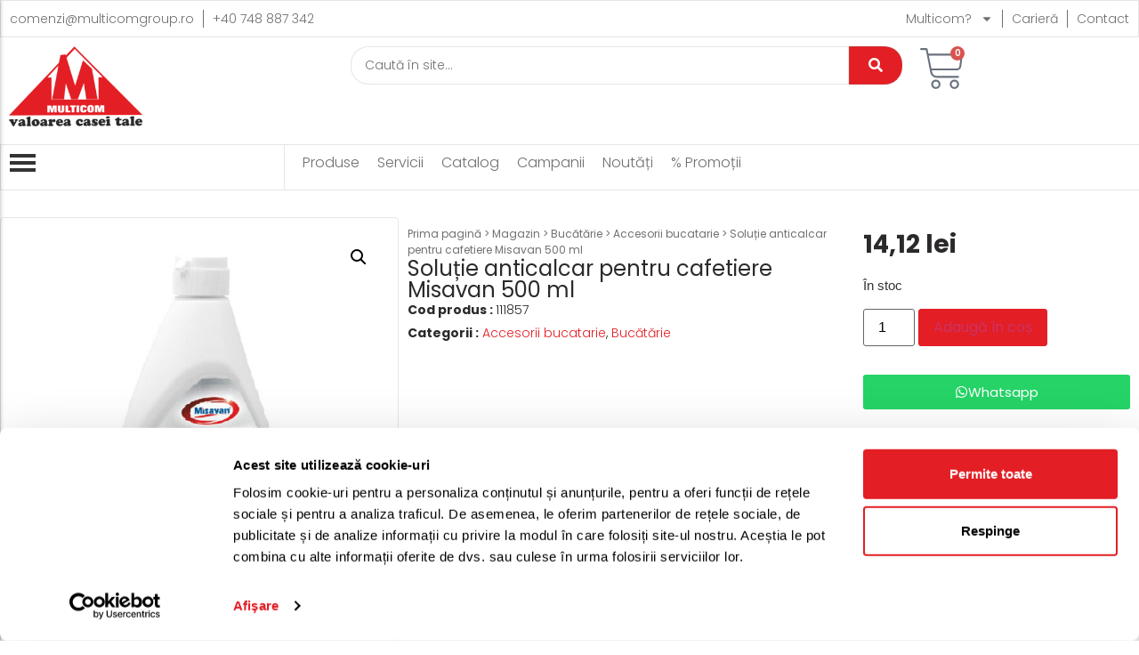

--- FILE ---
content_type: text/html; charset=UTF-8
request_url: https://multicomgroup.ro/magazin/solutie-anticalcar-pentru-cafetiere-misavan-500-ml/
body_size: 53639
content:
<!doctype html>
<html lang=ro-RO prefix="og: https://ogp.me/ns#">
<head>
<meta charset=UTF-8>
<meta name=viewport content="width=device-width, initial-scale=1">
<link rel=profile href="https://gmpg.org/xfn/11">
<!-- Optimizare pentru motoarele de căutare de Rank Math - https://rankmath.com/ -->
<title>Soluție Anticalcar Cafetiere - Multicom Zalău - Materiale Construcții&amp;Bricolaj</title>
<meta name=description content="Descoperă soluția anticalcar pentru cafetiere Misavan, eficientă împotriva depunerilor de calcar. Comandă la Multicom Zalău!"/>
<meta name=robots content="follow, index, max-snippet:-1, max-video-preview:-1, max-image-preview:large"/>
<link rel=canonical href="https://multicomgroup.ro/magazin/solutie-anticalcar-pentru-cafetiere-misavan-500-ml/"/>
<meta property=og:locale content=ro_RO />
<meta property=og:type content=product />
<meta property=og:title content="Soluție Anticalcar Cafetiere - Multicom Zalău - Materiale Construcții&amp;Bricolaj"/>
<meta property=og:description content="Descoperă soluția anticalcar pentru cafetiere Misavan, eficientă împotriva depunerilor de calcar. Comandă la Multicom Zalău!"/>
<meta property=og:url content="https://multicomgroup.ro/magazin/solutie-anticalcar-pentru-cafetiere-misavan-500-ml/"/>
<meta property=og:site_name content="Multicom Zalau"/>
<meta property=og:updated_time content="2026-01-31T12:00:27+02:00"/>
<meta property=og:image content="https://multicomgroup.ro/wp-content/uploads/2025/03/Solutie-anticalcar-pentru-cafetiere-Misavan-500-ml.jpg"/>
<meta property=og:image:secure_url content="https://multicomgroup.ro/wp-content/uploads/2025/03/Solutie-anticalcar-pentru-cafetiere-Misavan-500-ml.jpg"/>
<meta property=og:image:width content=1000 />
<meta property=og:image:height content=1000 />
<meta property=og:image:alt content="Soluție anticalcar pentru cafetiere Misavan 500 ml"/>
<meta property=og:image:type content="image/jpeg"/>
<meta property=product:price:amount content=14.12 />
<meta property=product:price:currency content=RON />
<meta property=product:availability content=instock />
<meta name=twitter:card content=summary_large_image />
<meta name=twitter:title content="Soluție Anticalcar Cafetiere - Multicom Zalău - Materiale Construcții&amp;Bricolaj"/>
<meta name=twitter:description content="Descoperă soluția anticalcar pentru cafetiere Misavan, eficientă împotriva depunerilor de calcar. Comandă la Multicom Zalău!"/>
<meta name=twitter:image content="https://multicomgroup.ro/wp-content/uploads/2025/03/Solutie-anticalcar-pentru-cafetiere-Misavan-500-ml.jpg"/>
<meta name=twitter:label1 content="Preț"/>
<meta name=twitter:data1 content="14,12&nbsp;lei"/>
<meta name=twitter:label2 content=Disponibilitate />
<meta name=twitter:data2 content="În stoc"/>
<script type="application/ld+json" class=rank-math-schema>{"@context":"https://schema.org","@graph":[{"@type":"Place","@id":"https://multicomgroup.ro/#place","address":{"@type":"PostalAddress","streetAddress":"B-dul Mihai Viteazu, Nr.58/C","addressLocality":"Zalau","addressRegion":"Salaj","addressCountry":"Romania"}},{"@type":"Organization","@id":"https://multicomgroup.ro/#organization","name":"Multicom Zalau","url":"https://multicomgroup.ro","email":"office@multicomgroup.ro","address":{"@type":"PostalAddress","streetAddress":"B-dul Mihai Viteazu, Nr.58/C","addressLocality":"Zalau","addressRegion":"Salaj","addressCountry":"Romania"},"logo":{"@type":"ImageObject","@id":"https://multicomgroup.ro/#logo","url":"https://multicomgroup.ro/wp-content/uploads/2020/07/Logo-multicom-red.png","contentUrl":"https://multicomgroup.ro/wp-content/uploads/2020/07/Logo-multicom-red.png","caption":"Multicom Zalau","inLanguage":"ro-RO"},"contactPoint":[{"@type":"ContactPoint","telephone":"+40 260 606 122","contactType":"customer support"}],"location":{"@id":"https://multicomgroup.ro/#place"}},{"@type":"WebSite","@id":"https://multicomgroup.ro/#website","url":"https://multicomgroup.ro","name":"Multicom Zalau","alternateName":"Multicom Zalau","publisher":{"@id":"https://multicomgroup.ro/#organization"},"inLanguage":"ro-RO"},{"@type":"ImageObject","@id":"https://multicomgroup.ro/wp-content/uploads/2025/03/Solutie-anticalcar-pentru-cafetiere-Misavan-500-ml.jpg","url":"https://multicomgroup.ro/wp-content/uploads/2025/03/Solutie-anticalcar-pentru-cafetiere-Misavan-500-ml.jpg","width":"1000","height":"1000","inLanguage":"ro-RO"},{"@type":"BreadcrumbList","@id":"https://multicomgroup.ro/magazin/solutie-anticalcar-pentru-cafetiere-misavan-500-ml/#breadcrumb","itemListElement":[{"@type":"ListItem","position":"1","item":{"@id":"https://multicomgroup.ro","name":"Prima pagin\u0103"}},{"@type":"ListItem","position":"2","item":{"@id":"https://multicomgroup.ro/magazin/","name":"Magazin"}},{"@type":"ListItem","position":"3","item":{"@id":"https://multicomgroup.ro/categorie-produs/bucatarie/accesorii-bucatarie/","name":"Accesorii bucatarie"}},{"@type":"ListItem","position":"4","item":{"@id":"https://multicomgroup.ro/magazin/solutie-anticalcar-pentru-cafetiere-misavan-500-ml/","name":"Solu\u021bie anticalcar pentru cafetiere Misavan 500 ml"}}]},{"@type":"ItemPage","@id":"https://multicomgroup.ro/magazin/solutie-anticalcar-pentru-cafetiere-misavan-500-ml/#webpage","url":"https://multicomgroup.ro/magazin/solutie-anticalcar-pentru-cafetiere-misavan-500-ml/","name":"Solu\u021bie Anticalcar Cafetiere - Multicom Zal\u0103u - Materiale Construc\u021bii&amp;Bricolaj","datePublished":"2025-03-06T16:58:34+02:00","dateModified":"2026-01-31T12:00:27+02:00","isPartOf":{"@id":"https://multicomgroup.ro/#website"},"primaryImageOfPage":{"@id":"https://multicomgroup.ro/wp-content/uploads/2025/03/Solutie-anticalcar-pentru-cafetiere-Misavan-500-ml.jpg"},"inLanguage":"ro-RO","breadcrumb":{"@id":"https://multicomgroup.ro/magazin/solutie-anticalcar-pentru-cafetiere-misavan-500-ml/#breadcrumb"}},{"@type":"Product","name":"Solu\u021bie Anticalcar Cafetiere - Multicom Zal\u0103u - Materiale Construc\u021bii&amp;Bricolaj","description":"Descoper\u0103 solu\u021bia anticalcar pentru cafetiere Misavan, eficient\u0103 \u00eempotriva depunerilor de calcar. Comand\u0103 la Multicom Zal\u0103u!","sku":"111857","category":"Buc\u0103t\u0103rie &gt; Accesorii bucatarie","mainEntityOfPage":{"@id":"https://multicomgroup.ro/magazin/solutie-anticalcar-pentru-cafetiere-misavan-500-ml/#webpage"},"weight":{"@type":"QuantitativeValue","unitCode":"KGM","value":"1"},"image":[{"@type":"ImageObject","url":"https://multicomgroup.ro/wp-content/uploads/2025/03/Solutie-anticalcar-pentru-cafetiere-Misavan-500-ml.jpg","height":"1000","width":"1000"}],"offers":{"@type":"Offer","price":"14.12","priceCurrency":"RON","priceValidUntil":"2027-12-31","availability":"http://schema.org/InStock","itemCondition":"NewCondition","url":"https://multicomgroup.ro/magazin/solutie-anticalcar-pentru-cafetiere-misavan-500-ml/","seller":{"@type":"Organization","@id":"https://multicomgroup.ro/","name":"Multicom Zalau","url":"https://multicomgroup.ro","logo":"https://multicomgroup.ro/wp-content/uploads/2020/07/Logo-multicom-red.png"},"priceSpecification":{"price":"14.12","priceCurrency":"RON","valueAddedTaxIncluded":"true"}},"additionalProperty":[{"@type":"PropertyValue","name":"pa_brand","value":"Misavan"}],"@id":"https://multicomgroup.ro/magazin/solutie-anticalcar-pentru-cafetiere-misavan-500-ml/#richSnippet"}]}</script>
<!-- /Rank Math - modul SEO pentru WordPress -->
<link rel=alternate title="oEmbed (JSON)" type="application/json+oembed" href="https://multicomgroup.ro/wp-json/oembed/1.0/embed?url=https%3A%2F%2Fmulticomgroup.ro%2Fmagazin%2Fsolutie-anticalcar-pentru-cafetiere-misavan-500-ml%2F"/>
<link rel=alternate title="oEmbed (XML)" type="text/xml+oembed" href="https://multicomgroup.ro/wp-json/oembed/1.0/embed?url=https%3A%2F%2Fmulticomgroup.ro%2Fmagazin%2Fsolutie-anticalcar-pentru-cafetiere-misavan-500-ml%2F&#038;format=xml"/>
<style id=wp-img-auto-sizes-contain-inline-css>img:is([sizes=auto i],[sizes^="auto," i]){contain-intrinsic-size:3000px 1500px}</style>
<style id=wp-emoji-styles-inline-css>img.wp-smiley,img.emoji{display:inline!important;border:none!important;box-shadow:none!important;height:1em!important;width:1em!important;margin:0 .07em!important;vertical-align:-.1em!important;background:none!important;padding:0!important}</style>
<link rel=stylesheet id=wp-block-library-css href='https://multicomgroup.ro/wp-includes/css/dist/block-library/style.min.css?ver=40e6d50e30202bb26a52d0ecc494af83' media=all />
<style id=global-styles-inline-css>:root{--wp--preset--aspect-ratio--square:1;--wp--preset--aspect-ratio--4-3: 4/3;--wp--preset--aspect-ratio--3-4: 3/4;--wp--preset--aspect-ratio--3-2: 3/2;--wp--preset--aspect-ratio--2-3: 2/3;--wp--preset--aspect-ratio--16-9: 16/9;--wp--preset--aspect-ratio--9-16: 9/16;--wp--preset--color--black:#000;--wp--preset--color--cyan-bluish-gray:#abb8c3;--wp--preset--color--white:#fff;--wp--preset--color--pale-pink:#f78da7;--wp--preset--color--vivid-red:#cf2e2e;--wp--preset--color--luminous-vivid-orange:#ff6900;--wp--preset--color--luminous-vivid-amber:#fcb900;--wp--preset--color--light-green-cyan:#7bdcb5;--wp--preset--color--vivid-green-cyan:#00d084;--wp--preset--color--pale-cyan-blue:#8ed1fc;--wp--preset--color--vivid-cyan-blue:#0693e3;--wp--preset--color--vivid-purple:#9b51e0;--wp--preset--gradient--vivid-cyan-blue-to-vivid-purple:linear-gradient(135deg,#0693e3 0%,#9b51e0 100%);--wp--preset--gradient--light-green-cyan-to-vivid-green-cyan:linear-gradient(135deg,#7adcb4 0%,#00d082 100%);--wp--preset--gradient--luminous-vivid-amber-to-luminous-vivid-orange:linear-gradient(135deg,#fcb900 0%,#ff6900 100%);--wp--preset--gradient--luminous-vivid-orange-to-vivid-red:linear-gradient(135deg,#ff6900 0%,#cf2e2e 100%);--wp--preset--gradient--very-light-gray-to-cyan-bluish-gray:linear-gradient(135deg,#eee 0%,#a9b8c3 100%);--wp--preset--gradient--cool-to-warm-spectrum:linear-gradient(135deg,#4aeadc 0%,#9778d1 20%,#cf2aba 40%,#ee2c82 60%,#fb6962 80%,#fef84c 100%);--wp--preset--gradient--blush-light-purple:linear-gradient(135deg,#ffceec 0%,#9896f0 100%);--wp--preset--gradient--blush-bordeaux:linear-gradient(135deg,#fecda5 0%,#fe2d2d 50%,#6b003e 100%);--wp--preset--gradient--luminous-dusk:linear-gradient(135deg,#ffcb70 0%,#c751c0 50%,#4158d0 100%);--wp--preset--gradient--pale-ocean:linear-gradient(135deg,#fff5cb 0%,#b6e3d4 50%,#33a7b5 100%);--wp--preset--gradient--electric-grass:linear-gradient(135deg,#caf880 0%,#71ce7e 100%);--wp--preset--gradient--midnight:linear-gradient(135deg,#020381 0%,#2874fc 100%);--wp--preset--font-size--small:13px;--wp--preset--font-size--medium:20px;--wp--preset--font-size--large:36px;--wp--preset--font-size--x-large:42px;--wp--preset--spacing--20:.44rem;--wp--preset--spacing--30:.67rem;--wp--preset--spacing--40:1rem;--wp--preset--spacing--50:1.5rem;--wp--preset--spacing--60:2.25rem;--wp--preset--spacing--70:3.38rem;--wp--preset--spacing--80:5.06rem;--wp--preset--shadow--natural:6px 6px 9px rgba(0,0,0,.2);--wp--preset--shadow--deep:12px 12px 50px rgba(0,0,0,.4);--wp--preset--shadow--sharp:6px 6px 0 rgba(0,0,0,.2);--wp--preset--shadow--outlined:6px 6px 0 -3px #fff , 6px 6px #000;--wp--preset--shadow--crisp:6px 6px 0 #000}:root{--wp--style--global--content-size:800px;--wp--style--global--wide-size:1200px}:where(body) {margin:0}.wp-site-blocks>.alignleft{float:left;margin-right:2em}.wp-site-blocks>.alignright{float:right;margin-left:2em}.wp-site-blocks>.aligncenter{justify-content:center;margin-left:auto;margin-right:auto}:where(.wp-site-blocks) > * {margin-block-start:24px;margin-block-end:0}:where(.wp-site-blocks) > :first-child {margin-block-start:0}:where(.wp-site-blocks) > :last-child {margin-block-end:0}:root{--wp--style--block-gap:24px}:root :where(.is-layout-flow) > :first-child{margin-block-start:0}:root :where(.is-layout-flow) > :last-child{margin-block-end:0}:root :where(.is-layout-flow) > *{margin-block-start:24px;margin-block-end:0}:root :where(.is-layout-constrained) > :first-child{margin-block-start:0}:root :where(.is-layout-constrained) > :last-child{margin-block-end:0}:root :where(.is-layout-constrained) > *{margin-block-start:24px;margin-block-end:0}:root :where(.is-layout-flex){gap:24px}:root :where(.is-layout-grid){gap:24px}.is-layout-flow>.alignleft{float:left;margin-inline-start:0;margin-inline-end:2em}.is-layout-flow>.alignright{float:right;margin-inline-start:2em;margin-inline-end:0}.is-layout-flow>.aligncenter{margin-left:auto!important;margin-right:auto!important}.is-layout-constrained>.alignleft{float:left;margin-inline-start:0;margin-inline-end:2em}.is-layout-constrained>.alignright{float:right;margin-inline-start:2em;margin-inline-end:0}.is-layout-constrained>.aligncenter{margin-left:auto!important;margin-right:auto!important}.is-layout-constrained > :where(:not(.alignleft):not(.alignright):not(.alignfull)){max-width:var(--wp--style--global--content-size);margin-left:auto!important;margin-right:auto!important}.is-layout-constrained>.alignwide{max-width:var(--wp--style--global--wide-size)}body .is-layout-flex{display:flex}.is-layout-flex{flex-wrap:wrap;align-items:center}.is-layout-flex > :is(*, div){margin:0}body .is-layout-grid{display:grid}.is-layout-grid > :is(*, div){margin:0}body{padding-top:0;padding-right:0;padding-bottom:0;padding-left:0}a:where(:not(.wp-element-button)){text-decoration:underline}:root :where(.wp-element-button, .wp-block-button__link){background-color:#32373c;border-width:0;color:#fff;font-family:inherit;font-size:inherit;font-style:inherit;font-weight:inherit;letter-spacing:inherit;line-height:inherit;padding-top: calc(0.667em + 2px);padding-right: calc(1.333em + 2px);padding-bottom: calc(0.667em + 2px);padding-left: calc(1.333em + 2px);text-decoration:none;text-transform:inherit}.has-black-color{color:var(--wp--preset--color--black)!important}.has-cyan-bluish-gray-color{color:var(--wp--preset--color--cyan-bluish-gray)!important}.has-white-color{color:var(--wp--preset--color--white)!important}.has-pale-pink-color{color:var(--wp--preset--color--pale-pink)!important}.has-vivid-red-color{color:var(--wp--preset--color--vivid-red)!important}.has-luminous-vivid-orange-color{color:var(--wp--preset--color--luminous-vivid-orange)!important}.has-luminous-vivid-amber-color{color:var(--wp--preset--color--luminous-vivid-amber)!important}.has-light-green-cyan-color{color:var(--wp--preset--color--light-green-cyan)!important}.has-vivid-green-cyan-color{color:var(--wp--preset--color--vivid-green-cyan)!important}.has-pale-cyan-blue-color{color:var(--wp--preset--color--pale-cyan-blue)!important}.has-vivid-cyan-blue-color{color:var(--wp--preset--color--vivid-cyan-blue)!important}.has-vivid-purple-color{color:var(--wp--preset--color--vivid-purple)!important}.has-black-background-color{background-color:var(--wp--preset--color--black)!important}.has-cyan-bluish-gray-background-color{background-color:var(--wp--preset--color--cyan-bluish-gray)!important}.has-white-background-color{background-color:var(--wp--preset--color--white)!important}.has-pale-pink-background-color{background-color:var(--wp--preset--color--pale-pink)!important}.has-vivid-red-background-color{background-color:var(--wp--preset--color--vivid-red)!important}.has-luminous-vivid-orange-background-color{background-color:var(--wp--preset--color--luminous-vivid-orange)!important}.has-luminous-vivid-amber-background-color{background-color:var(--wp--preset--color--luminous-vivid-amber)!important}.has-light-green-cyan-background-color{background-color:var(--wp--preset--color--light-green-cyan)!important}.has-vivid-green-cyan-background-color{background-color:var(--wp--preset--color--vivid-green-cyan)!important}.has-pale-cyan-blue-background-color{background-color:var(--wp--preset--color--pale-cyan-blue)!important}.has-vivid-cyan-blue-background-color{background-color:var(--wp--preset--color--vivid-cyan-blue)!important}.has-vivid-purple-background-color{background-color:var(--wp--preset--color--vivid-purple)!important}.has-black-border-color{border-color:var(--wp--preset--color--black)!important}.has-cyan-bluish-gray-border-color{border-color:var(--wp--preset--color--cyan-bluish-gray)!important}.has-white-border-color{border-color:var(--wp--preset--color--white)!important}.has-pale-pink-border-color{border-color:var(--wp--preset--color--pale-pink)!important}.has-vivid-red-border-color{border-color:var(--wp--preset--color--vivid-red)!important}.has-luminous-vivid-orange-border-color{border-color:var(--wp--preset--color--luminous-vivid-orange)!important}.has-luminous-vivid-amber-border-color{border-color:var(--wp--preset--color--luminous-vivid-amber)!important}.has-light-green-cyan-border-color{border-color:var(--wp--preset--color--light-green-cyan)!important}.has-vivid-green-cyan-border-color{border-color:var(--wp--preset--color--vivid-green-cyan)!important}.has-pale-cyan-blue-border-color{border-color:var(--wp--preset--color--pale-cyan-blue)!important}.has-vivid-cyan-blue-border-color{border-color:var(--wp--preset--color--vivid-cyan-blue)!important}.has-vivid-purple-border-color{border-color:var(--wp--preset--color--vivid-purple)!important}.has-vivid-cyan-blue-to-vivid-purple-gradient-background{background:var(--wp--preset--gradient--vivid-cyan-blue-to-vivid-purple)!important}.has-light-green-cyan-to-vivid-green-cyan-gradient-background{background:var(--wp--preset--gradient--light-green-cyan-to-vivid-green-cyan)!important}.has-luminous-vivid-amber-to-luminous-vivid-orange-gradient-background{background:var(--wp--preset--gradient--luminous-vivid-amber-to-luminous-vivid-orange)!important}.has-luminous-vivid-orange-to-vivid-red-gradient-background{background:var(--wp--preset--gradient--luminous-vivid-orange-to-vivid-red)!important}.has-very-light-gray-to-cyan-bluish-gray-gradient-background{background:var(--wp--preset--gradient--very-light-gray-to-cyan-bluish-gray)!important}.has-cool-to-warm-spectrum-gradient-background{background:var(--wp--preset--gradient--cool-to-warm-spectrum)!important}.has-blush-light-purple-gradient-background{background:var(--wp--preset--gradient--blush-light-purple)!important}.has-blush-bordeaux-gradient-background{background:var(--wp--preset--gradient--blush-bordeaux)!important}.has-luminous-dusk-gradient-background{background:var(--wp--preset--gradient--luminous-dusk)!important}.has-pale-ocean-gradient-background{background:var(--wp--preset--gradient--pale-ocean)!important}.has-electric-grass-gradient-background{background:var(--wp--preset--gradient--electric-grass)!important}.has-midnight-gradient-background{background:var(--wp--preset--gradient--midnight)!important}.has-small-font-size{font-size:var(--wp--preset--font-size--small)!important}.has-medium-font-size{font-size:var(--wp--preset--font-size--medium)!important}.has-large-font-size{font-size:var(--wp--preset--font-size--large)!important}.has-x-large-font-size{font-size:var(--wp--preset--font-size--x-large)!important}:root :where(.wp-block-pullquote){font-size:1.5em;line-height:1.6}</style>
<link rel=stylesheet id=bt-ipay-css href='https://multicomgroup.ro/wp-content/plugins/bt-ipay-payments/public/css/bt-ipay-public.css?ver=1.0.2' media=all />
<link rel=stylesheet id=photoswipe-css href='https://multicomgroup.ro/wp-content/plugins/woocommerce/assets/css/photoswipe/photoswipe.min.css?ver=10.4.3' media=all />
<link rel=stylesheet id=photoswipe-default-skin-css href='https://multicomgroup.ro/wp-content/plugins/woocommerce/assets/css/photoswipe/default-skin/default-skin.min.css?ver=10.4.3' media=all />
<link rel=stylesheet id=woocommerce-layout-css href='https://multicomgroup.ro/wp-content/plugins/woocommerce/assets/css/woocommerce-layout.css?ver=10.4.3' media=all />
<link rel=stylesheet id=woocommerce-smallscreen-css href='https://multicomgroup.ro/wp-content/plugins/woocommerce/assets/css/woocommerce-smallscreen.css?ver=10.4.3' media='only screen and (max-width: 768px)'/>
<link rel=stylesheet id=woocommerce-general-css href='https://multicomgroup.ro/wp-content/plugins/woocommerce/assets/css/woocommerce.css?ver=10.4.3' media=all />
<style id=woocommerce-inline-inline-css>.woocommerce form .form-row .required{visibility:visible}</style>
<link rel=stylesheet id=hello-elementor-css href='https://multicomgroup.ro/wp-content/themes/hello-elementor/assets/css/reset.css?ver=3.4.6' media=all />
<link rel=stylesheet id=hello-elementor-theme-style-css href='https://multicomgroup.ro/wp-content/themes/hello-elementor/assets/css/theme.css?ver=3.4.6' media=all />
<link rel=stylesheet id=hello-elementor-header-footer-css href='https://multicomgroup.ro/wp-content/themes/hello-elementor/assets/css/header-footer.css?ver=3.4.6' media=all />
<link rel=stylesheet id=elementor-frontend-css href='https://multicomgroup.ro/wp-content/plugins/elementor/assets/css/frontend.min.css?ver=3.34.3' media=all />
<link rel=stylesheet id=elementor-post-73731-css href='https://multicomgroup.ro/wp-content/uploads/elementor/css/post-73731.css?ver=1769852456' media=all />
<link rel=stylesheet id=widget-nav-menu-css href='https://multicomgroup.ro/wp-content/plugins/elementor-pro/assets/css/widget-nav-menu.min.css?ver=3.34.3' media=all />
<link rel=stylesheet id=widget-image-css href='https://multicomgroup.ro/wp-content/plugins/elementor/assets/css/widget-image.min.css?ver=3.34.3' media=all />
<link rel=stylesheet id=widget-woocommerce-menu-cart-css href='https://multicomgroup.ro/wp-content/plugins/elementor-pro/assets/css/widget-woocommerce-menu-cart.min.css?ver=3.34.3' media=all />
<link rel=stylesheet id=widget-image-box-css href='https://multicomgroup.ro/wp-content/plugins/elementor/assets/css/widget-image-box.min.css?ver=3.34.3' media=all />
<link rel=stylesheet id=widget-icon-list-css href='https://multicomgroup.ro/wp-content/plugins/elementor/assets/css/widget-icon-list.min.css?ver=3.34.3' media=all />
<link rel=stylesheet id=widget-heading-css href='https://multicomgroup.ro/wp-content/plugins/elementor/assets/css/widget-heading.min.css?ver=3.34.3' media=all />
<link rel=stylesheet id=widget-social-icons-css href='https://multicomgroup.ro/wp-content/plugins/elementor/assets/css/widget-social-icons.min.css?ver=3.34.3' media=all />
<link rel=stylesheet id=e-apple-webkit-css href='https://multicomgroup.ro/wp-content/plugins/elementor/assets/css/conditionals/apple-webkit.min.css?ver=3.34.3' media=all />
<link rel=stylesheet id=widget-woocommerce-product-images-css href='https://multicomgroup.ro/wp-content/plugins/elementor-pro/assets/css/widget-woocommerce-product-images.min.css?ver=3.34.3' media=all />
<link rel=stylesheet id=widget-woocommerce-product-meta-css href='https://multicomgroup.ro/wp-content/plugins/elementor-pro/assets/css/widget-woocommerce-product-meta.min.css?ver=3.34.3' media=all />
<link rel=stylesheet id=widget-woocommerce-product-price-css href='https://multicomgroup.ro/wp-content/plugins/elementor-pro/assets/css/widget-woocommerce-product-price.min.css?ver=3.34.3' media=all />
<link rel=stylesheet id=widget-woocommerce-product-add-to-cart-css href='https://multicomgroup.ro/wp-content/plugins/elementor-pro/assets/css/widget-woocommerce-product-add-to-cart.min.css?ver=3.34.3' media=all />
<link rel=stylesheet id=widget-nested-tabs-css href='https://multicomgroup.ro/wp-content/plugins/elementor/assets/css/widget-nested-tabs.min.css?ver=3.34.3' media=all />
<link rel=stylesheet id=widget-woocommerce-products-css href='https://multicomgroup.ro/wp-content/plugins/elementor-pro/assets/css/widget-woocommerce-products.min.css?ver=3.34.3' media=all />
<link rel=stylesheet id=elementor-post-20799-css href='https://multicomgroup.ro/wp-content/uploads/elementor/css/post-20799.css?ver=1769852456' media=all />
<link rel=stylesheet id=elementor-post-48-css href='https://multicomgroup.ro/wp-content/uploads/elementor/css/post-48.css?ver=1769852456' media=all />
<link rel=stylesheet id=elementor-post-19178-css href='https://multicomgroup.ro/wp-content/uploads/elementor/css/post-19178.css?ver=1769852476' media=all />
<link rel=stylesheet id=hello-elementor-child-style-css href='https://multicomgroup.ro/wp-content/themes/hello-theme-child-master/style.css?ver=2.0.0' media=all />
<link rel=stylesheet id=wpr-animations-css-css href='https://multicomgroup.ro/wp-content/plugins/royal-elementor-addons/assets/css/lib/animations/wpr-animations.min.css?ver=1.7.1046' media=all />
<link rel=stylesheet id=wpr-link-animations-css-css href='https://multicomgroup.ro/wp-content/plugins/royal-elementor-addons/assets/css/lib/animations/wpr-link-animations.min.css?ver=1.7.1046' media=all />
<link rel=stylesheet id=wpr-loading-animations-css-css href='https://multicomgroup.ro/wp-content/plugins/royal-elementor-addons/assets/css/lib/animations/loading-animations.min.css?ver=1.7.1046' media=all />
<link rel=stylesheet id=wpr-button-animations-css-css href='https://multicomgroup.ro/wp-content/plugins/royal-elementor-addons/assets/css/lib/animations/button-animations.min.css?ver=1.7.1046' media=all />
<link rel=stylesheet id=wpr-text-animations-css-css href='https://multicomgroup.ro/wp-content/plugins/royal-elementor-addons/assets/css/lib/animations/text-animations.min.css?ver=1.7.1046' media=all />
<link rel=stylesheet id=wpr-lightgallery-css-css href='https://multicomgroup.ro/wp-content/plugins/royal-elementor-addons/assets/css/lib/lightgallery/lightgallery.min.css?ver=1.7.1046' media=all />
<link rel=stylesheet id=wpr-addons-css-css href='https://multicomgroup.ro/wp-content/plugins/royal-elementor-addons/assets/css/frontend.min.css?ver=1.7.1046' media=all />
<link rel=stylesheet id=font-awesome-5-all-css href='https://multicomgroup.ro/wp-content/plugins/elementor/assets/lib/font-awesome/css/all.min.css?ver=1.7.1046' media=all />
<link rel=stylesheet id=elementor-gf-local-poppins-css href='https://multicomgroup.ro/wp-content/uploads/elementor/google-fonts/css/poppins.css?ver=1749674757' media=all />
<script data-cfasync=false nitro-exclude src="https://multicomgroup.ro/wp-includes/js/jquery/jquery.min.js?ver=3.7.1" id=jquery-core-js></script>
<script data-cfasync=false src="https://multicomgroup.ro/wp-includes/js/jquery/jquery-migrate.min.js?ver=3.4.1" id=jquery-migrate-js></script>
<script id=bt-ipay-js-extra>var bt_ipay_vars={"nonce":"a33f8951a3","ajaxurl":"https://multicomgroup.ro/wp-admin/admin-ajax.php","confirm_card_delete":"Are you sure you want to delete this card?"};</script>
<script src="https://multicomgroup.ro/wp-content/plugins/bt-ipay-payments/public/js/bt-ipay-public.js?ver=1.0.2" id=bt-ipay-js></script>
<script src="https://multicomgroup.ro/wp-content/plugins/woocommerce/assets/js/jquery-blockui/jquery.blockUI.min.js?ver=2.7.0-wc.10.4.3" id=wc-jquery-blockui-js defer data-wp-strategy=defer></script>
<script id=wc-add-to-cart-js-extra>var wc_add_to_cart_params={"ajax_url":"/wp-admin/admin-ajax.php","wc_ajax_url":"/?wc-ajax=%%endpoint%%","i18n_view_cart":"Vezi co\u0219ul","cart_url":"https://multicomgroup.ro/cos/","is_cart":"","cart_redirect_after_add":"no"};</script>
<script src="https://multicomgroup.ro/wp-content/plugins/woocommerce/assets/js/frontend/add-to-cart.min.js?ver=10.4.3" id=wc-add-to-cart-js defer data-wp-strategy=defer></script>
<script src="https://multicomgroup.ro/wp-content/plugins/woocommerce/assets/js/zoom/jquery.zoom.min.js?ver=1.7.21-wc.10.4.3" id=wc-zoom-js defer data-wp-strategy=defer></script>
<script src="https://multicomgroup.ro/wp-content/plugins/woocommerce/assets/js/flexslider/jquery.flexslider.min.js?ver=2.7.2-wc.10.4.3" id=wc-flexslider-js defer data-wp-strategy=defer></script>
<script src="https://multicomgroup.ro/wp-content/plugins/woocommerce/assets/js/photoswipe/photoswipe.min.js?ver=4.1.1-wc.10.4.3" id=wc-photoswipe-js defer data-wp-strategy=defer></script>
<script src="https://multicomgroup.ro/wp-content/plugins/woocommerce/assets/js/photoswipe/photoswipe-ui-default.min.js?ver=4.1.1-wc.10.4.3" id=wc-photoswipe-ui-default-js defer data-wp-strategy=defer></script>
<script id=wc-single-product-js-extra>var wc_single_product_params={"i18n_required_rating_text":"Te rog selecteaz\u0103 o evaluare","i18n_rating_options":["Una din 5 stele","2 din 5 stele","3 din 5 stele","4 din 5 stele","5 din 5 stele"],"i18n_product_gallery_trigger_text":"Vezi galeria cu imagini pe ecran \u00eentreg","review_rating_required":"yes","flexslider":{"rtl":false,"animation":"slide","smoothHeight":true,"directionNav":false,"controlNav":"thumbnails","slideshow":false,"animationSpeed":500,"animationLoop":false,"allowOneSlide":false},"zoom_enabled":"1","zoom_options":[],"photoswipe_enabled":"1","photoswipe_options":{"shareEl":false,"closeOnScroll":false,"history":false,"hideAnimationDuration":0,"showAnimationDuration":0},"flexslider_enabled":"1"};</script>
<script src="https://multicomgroup.ro/wp-content/plugins/woocommerce/assets/js/frontend/single-product.min.js?ver=10.4.3" id=wc-single-product-js defer data-wp-strategy=defer></script>
<script src="https://multicomgroup.ro/wp-content/plugins/woocommerce/assets/js/js-cookie/js.cookie.min.js?ver=2.1.4-wc.10.4.3" id=wc-js-cookie-js defer data-wp-strategy=defer></script>
<script id=woocommerce-js-extra>var woocommerce_params={"ajax_url":"/wp-admin/admin-ajax.php","wc_ajax_url":"/?wc-ajax=%%endpoint%%","i18n_password_show":"Arat\u0103 parola","i18n_password_hide":"Ascunde parola"};</script>
<script src="https://multicomgroup.ro/wp-content/plugins/woocommerce/assets/js/frontend/woocommerce.min.js?ver=10.4.3" id=woocommerce-js defer data-wp-strategy=defer></script>
<script id=enhanced-ecommerce-google-analytics-js-extra>var ConvAioGlobal={"nonce":"8a0194d53e"};</script>
<script data-cfasync=false data-no-optimize=1 data-pagespeed-no-defer nitro-exclude src="https://multicomgroup.ro/wp-content/plugins/enhanced-e-commerce-pro-for-woocommerce-store/public/js/con-gtm-google-analytics.js?ver=7.5.9" id=enhanced-ecommerce-google-analytics-js></script>
<script data-cfasync=false data-no-optimize=1 data-pagespeed-no-defer id=enhanced-ecommerce-google-analytics-js-after>tvc_smd={"tvc_wcv":"10.4.3","tvc_wpv":"6.9","tvc_eev":"7.5.9","tvc_cnf":{"t_cg":"","t_ec":"0","t_ee":"on","t_df":"","t_gUser":"1","t_UAen":"on","t_thr":"6","t_IPA":"1","t_PrivacyPolicy":"1"},"tvc_sub_data":{"sub_id":"70423","cu_id":"60687","pl_id":"83","ga_tra_option":"GA4","ga_property_id":"","ga_measurement_id":"G-0HW2YMY5FD","ga_ads_id":"3999383035","ga_gmc_id":"568682697","ga_gmc_id_p":"108619375","op_gtag_js":"0","op_en_e_t":"0","op_rm_t_t":"1","op_dy_rm_t_t":"0","op_li_ga_wi_ads":"1","gmc_is_product_sync":"0","gmc_is_site_verified":"0","gmc_is_domain_claim":"0","gmc_product_count":"0","fb_pixel_id":"194570452042503","tracking_method":"gtm","user_gtm_id":"GTM-P8FK9LDF","is_pro":"1"}};</script>
<link rel="https://api.w.org/" href="https://multicomgroup.ro/wp-json/"/><link rel=alternate title=JSON type="application/json" href="https://multicomgroup.ro/wp-json/wp/v2/product/6666"/><link rel=EditURI type="application/rsd+xml" title=RSD href="https://multicomgroup.ro/xmlrpc.php?rsd"/>
<link rel=shortlink href='https://multicomgroup.ro/?p=6666'/>
<noscript><style>.woocommerce-product-gallery{opacity:1!important}</style></noscript>
<meta name=generator content="Elementor 3.34.3; features: e_font_icon_svg, additional_custom_breakpoints; settings: css_print_method-external, google_font-enabled, font_display-swap">
<script data-cfasync=false data-no-optimize=1 data-pagespeed-no-defer>var tvc_lc='RON';</script>
<script data-cfasync=false data-no-optimize=1 data-pagespeed-no-defer>var tvc_lc='RON';</script>
<script data-cfasync=false data-pagespeed-no-defer type="text/javascript">window.dataLayer=window.dataLayer||[];dataLayer.push({"event":"begin_datalayer","cov_ga4_measurment_id":"G-0HW2YMY5FD","cov_remarketing_conversion_id":"AW-432653440","cov_remarketing":"1","cov_dynamic_remarketing":false,"fb_event_id":"20362bb90030414e930ceb357d26a1bb","cov_fb_pixel_id":"194570452042503","tiktok_event_id":"20362bb90030414e930ceb357d26a1bb","cov_tiktok_sdkid":"D0RCCQ3C77UBFUII9RE0","cov_hotjar_pixel_id":"6432877","conv_track_email":"1","conv_track_phone":"1","conv_track_address":"1","conv_track_page_scroll":"1","conv_track_file_download":"1","conv_track_author":"1","conv_track_signup":"1","conv_track_signin":"1"});</script> <!-- Google Tag Manager Conversios-->
<script>(function(w,d,s,l,i){w[l]=w[l]||[];w[l].push({'gtm.start':new Date().getTime(),event:'gtm.js'});var f=d.getElementsByTagName(s)[0],j=d.createElement(s),dl=l!='dataLayer'?'&l='+l:'';j.async=true;j.src='https://www.googletagmanager.com/gtm.js?id='+i+dl;f.parentNode.insertBefore(j,f);})(window,document,'script','dataLayer','GTM-P8FK9LDF');</script>
<!-- End Google Tag Manager Conversios -->
<script>(window.gaDevIds=window.gaDevIds||[]).push('5CDcaG');</script>
<script data-cfasync=false data-no-optimize=1 data-pagespeed-no-defer>var tvc_lc='RON';</script>
<script data-cfasync=false data-no-optimize=1 data-pagespeed-no-defer>var tvc_lc='RON';</script>
<style>.e-con.e-parent:nth-of-type(n+4):not(.e-lazyloaded):not(.e-no-lazyload),
				.e-con.e-parent:nth-of-type(n+4):not(.e-lazyloaded):not(.e-no-lazyload) * {background-image:none!important}@media screen and (max-height:1024px){.e-con.e-parent:nth-of-type(n+3):not(.e-lazyloaded):not(.e-no-lazyload),
					.e-con.e-parent:nth-of-type(n+3):not(.e-lazyloaded):not(.e-no-lazyload) * {background-image:none!important}}@media screen and (max-height:640px){.e-con.e-parent:nth-of-type(n+2):not(.e-lazyloaded):not(.e-no-lazyload),
					.e-con.e-parent:nth-of-type(n+2):not(.e-lazyloaded):not(.e-no-lazyload) * {background-image:none!important}}</style>
<link rel=icon href="https://multicomgroup.ro/wp-content/uploads/2025/02/favicon-100x100.png" sizes=32x32 />
<link rel=icon href="https://multicomgroup.ro/wp-content/uploads/2025/02/favicon-300x300.png" sizes=192x192 />
<link rel=apple-touch-icon href="https://multicomgroup.ro/wp-content/uploads/2025/02/favicon-300x300.png"/>
<meta name=msapplication-TileImage content="https://multicomgroup.ro/wp-content/uploads/2025/02/favicon-300x300.png"/>
<style id=wpr_lightbox_styles>.lg-backdrop{background-color:rgba(0,0,0,.6)!important}.lg-toolbar,.lg-dropdown{background-color:rgba(0,0,0,.8)!important}.lg-dropdown:after{border-bottom-color:rgba(0,0,0,.8)!important}.lg-sub-html{background-color:rgba(0,0,0,.8)!important}.lg-thumb-outer,.lg-progress-bar{background-color:#444!important}.lg-progress{background-color:#a90707!important}.lg-icon{color:#efefef!important;font-size:20px!important}.lg-icon.lg-toogle-thumb{font-size:24px!important}.lg-icon:hover,.lg-dropdown-text:hover{color:#fff!important}.lg-sub-html,.lg-dropdown-text{color:#efefef!important;font-size:14px!important}#lg-counter{color:#efefef!important;font-size:14px!important}.lg-prev,.lg-next{font-size:35px!important}.lg-icon{background-color:transparent!important}#lg-counter{opacity:.9}.lg-thumb-outer{padding:0 10px}.lg-thumb-item{border-radius:0!important;border:none!important;opacity:.5}.lg-thumb-item.active{opacity:1}</style></head>
<body class="wp-singular product-template-default single single-product postid-6666 wp-custom-logo wp-embed-responsive wp-theme-hello-elementor wp-child-theme-hello-theme-child-master theme-hello-elementor woocommerce woocommerce-page woocommerce-no-js hello-elementor-default elementor-default elementor-template-full-width elementor-kit-73731 elementor-page-19178"><noscript><meta HTTP-EQUIV="refresh" content="0;url='http://multicomgroup.ro/magazin/solutie-anticalcar-pentru-cafetiere-misavan-500-ml/?PageSpeed=noscript'" /><style><!--table,div,span,font,p{display:none} --></style><div style="display:block">Please click <a href="http://multicomgroup.ro/magazin/solutie-anticalcar-pentru-cafetiere-misavan-500-ml/?PageSpeed=noscript">here</a> if you are not redirected within a few seconds.</div></noscript>
<!-- Google Tag Manager (noscript) conversios -->
<noscript><iframe src="https://www.googletagmanager.com/ns.html?id=GTM-P8FK9LDF" height=0 width=0 style="display:none;visibility:hidden"></iframe></noscript>
<!-- End Google Tag Manager (noscript) conversios -->
<a class="skip-link screen-reader-text" href="#content">Sari la conținut</a>
<header data-elementor-type=header data-elementor-id=20799 class="elementor elementor-20799 elementor-location-header" data-elementor-post-type=elementor_library>
<div class="elementor-element elementor-element-7885f5bd elementor-hidden-tablet elementor-hidden-mobile e-flex e-con-boxed wpr-particle-no wpr-jarallax-no wpr-parallax-no wpr-sticky-section-no e-con e-parent" data-id=7885f5bd data-element_type=container>
<div class=e-con-inner>
<div class="elementor-element elementor-element-18c3c0ef e-con-full e-flex wpr-particle-no wpr-jarallax-no wpr-parallax-no wpr-sticky-section-no e-con e-child" data-id=18c3c0ef data-element_type=container>
<div class="elementor-element elementor-element-1f6206df elementor-nav-menu__align-start elementor-nav-menu--dropdown-none elementor-widget elementor-widget-nav-menu" data-id=1f6206df data-element_type=widget data-settings="{&quot;submenu_icon&quot;:{&quot;value&quot;:&quot;&lt;i aria-hidden=\&quot;true\&quot; class=\&quot;\&quot;&gt;&lt;\/i&gt;&quot;,&quot;library&quot;:&quot;&quot;},&quot;layout&quot;:&quot;horizontal&quot;}" data-widget_type=nav-menu.default>
<div class=elementor-widget-container>
<nav aria-label=Meniu class="elementor-nav-menu--main elementor-nav-menu__container elementor-nav-menu--layout-horizontal e--pointer-none">
<ul id=menu-1-1f6206df class=elementor-nav-menu><li class="menu-item menu-item-type-custom menu-item-object-custom menu-item-111"><a href="mailto:comenzi@multicomgroup.ro" class=elementor-item>comenzi@multicomgroup.ro</a></li>
<li class="menu-item menu-item-type-custom menu-item-object-custom menu-item-112"><a href=tel:0748887342 class=elementor-item>+40 748 887 342</a></li>
</ul>	</nav>
<nav class="elementor-nav-menu--dropdown elementor-nav-menu__container" aria-hidden=true>
<ul id=menu-2-1f6206df class=elementor-nav-menu><li class="menu-item menu-item-type-custom menu-item-object-custom menu-item-111"><a href="mailto:comenzi@multicomgroup.ro" class=elementor-item tabindex=-1>comenzi@multicomgroup.ro</a></li>
<li class="menu-item menu-item-type-custom menu-item-object-custom menu-item-112"><a href=tel:0748887342 class=elementor-item tabindex=-1>+40 748 887 342</a></li>
</ul>	</nav>
</div>
</div>
</div>
<div class="elementor-element elementor-element-6f18a424 e-con-full e-flex wpr-particle-no wpr-jarallax-no wpr-parallax-no wpr-sticky-section-no e-con e-child" data-id=6f18a424 data-element_type=container>
<div class="elementor-element elementor-element-12741430 elementor-nav-menu__align-end elementor-nav-menu--dropdown-none elementor-widget elementor-widget-nav-menu" data-id=12741430 data-element_type=widget data-settings="{&quot;layout&quot;:&quot;horizontal&quot;,&quot;submenu_icon&quot;:{&quot;value&quot;:&quot;&lt;svg aria-hidden=\&quot;true\&quot; class=\&quot;e-font-icon-svg e-fas-caret-down\&quot; viewBox=\&quot;0 0 320 512\&quot; xmlns=\&quot;http:\/\/www.w3.org\/2000\/svg\&quot;&gt;&lt;path d=\&quot;M31.3 192h257.3c17.8 0 26.7 21.5 14.1 34.1L174.1 354.8c-7.8 7.8-20.5 7.8-28.3 0L17.2 226.1C4.6 213.5 13.5 192 31.3 192z\&quot;&gt;&lt;\/path&gt;&lt;\/svg&gt;&quot;,&quot;library&quot;:&quot;fa-solid&quot;}}" data-widget_type=nav-menu.default>
<div class=elementor-widget-container>
<nav aria-label=Meniu class="elementor-nav-menu--main elementor-nav-menu__container elementor-nav-menu--layout-horizontal e--pointer-none">
<ul id=menu-1-12741430 class=elementor-nav-menu><li class="menu-item menu-item-type-custom menu-item-object-custom menu-item-has-children menu-item-339"><a href="#" class="elementor-item elementor-item-anchor">Multicom?</a>
<ul class="sub-menu elementor-nav-menu--dropdown">
<li class="menu-item menu-item-type-post_type menu-item-object-page menu-item-340"><a href="https://multicomgroup.ro/despre-multicom/" class=elementor-sub-item>Despre noi</a></li>
<li class="menu-item menu-item-type-post_type menu-item-object-page menu-item-347"><a href="https://multicomgroup.ro/actiuni-caritabile/" class=elementor-sub-item>Acțiuni caritabile</a></li>
</ul>
</li>
<li class="menu-item menu-item-type-post_type menu-item-object-page menu-item-69"><a href="https://multicomgroup.ro/cariera/" class=elementor-item>Carieră</a></li>
<li class="menu-item menu-item-type-post_type menu-item-object-page menu-item-60"><a href="https://multicomgroup.ro/contact/" class=elementor-item>Contact</a></li>
</ul>	</nav>
<nav class="elementor-nav-menu--dropdown elementor-nav-menu__container" aria-hidden=true>
<ul id=menu-2-12741430 class=elementor-nav-menu><li class="menu-item menu-item-type-custom menu-item-object-custom menu-item-has-children menu-item-339"><a href="#" class="elementor-item elementor-item-anchor" tabindex=-1>Multicom?</a>
<ul class="sub-menu elementor-nav-menu--dropdown">
<li class="menu-item menu-item-type-post_type menu-item-object-page menu-item-340"><a href="https://multicomgroup.ro/despre-multicom/" class=elementor-sub-item tabindex=-1>Despre noi</a></li>
<li class="menu-item menu-item-type-post_type menu-item-object-page menu-item-347"><a href="https://multicomgroup.ro/actiuni-caritabile/" class=elementor-sub-item tabindex=-1>Acțiuni caritabile</a></li>
</ul>
</li>
<li class="menu-item menu-item-type-post_type menu-item-object-page menu-item-69"><a href="https://multicomgroup.ro/cariera/" class=elementor-item tabindex=-1>Carieră</a></li>
<li class="menu-item menu-item-type-post_type menu-item-object-page menu-item-60"><a href="https://multicomgroup.ro/contact/" class=elementor-item tabindex=-1>Contact</a></li>
</ul>	</nav>
</div>
</div>
</div>
</div>
</div>
<div class="elementor-element elementor-element-7849b7f8 elementor-hidden-tablet elementor-hidden-mobile e-flex e-con-boxed wpr-particle-no wpr-jarallax-no wpr-parallax-no wpr-sticky-section-no e-con e-parent" data-id=7849b7f8 data-element_type=container>
<div class=e-con-inner>
<div class="elementor-element elementor-element-723594a0 e-con-full e-flex wpr-particle-no wpr-jarallax-no wpr-parallax-no wpr-sticky-section-no e-con e-child" data-id=723594a0 data-element_type=container>
<div class="elementor-element elementor-element-588b5644 elementor-widget elementor-widget-theme-site-logo elementor-widget-image" data-id=588b5644 data-element_type=widget data-widget_type=theme-site-logo.default>
<div class=elementor-widget-container>
<a href="https://multicomgroup.ro">
<img width=250 height=150 src="https://multicomgroup.ro/wp-content/uploads/2025/02/Logo-MLT.png" class="attachment-full size-full wp-image-108" alt=""/>	</a>
</div>
</div>
</div>
<div class="elementor-element elementor-element-2361d6c6 e-con-full e-flex wpr-particle-no wpr-jarallax-no wpr-parallax-no wpr-sticky-section-no e-con e-child" data-id=2361d6c6 data-element_type=container>
<div class="elementor-element elementor-element-5dd2810 wpr-search-form-style-inner wpr-ajax-search-pagination-center wpr-search-form-position-right elementor-widget elementor-widget-wpr-search" data-id=5dd2810 data-element_type=widget data-widget_type=wpr-search.default>
<div class=elementor-widget-container>
<form role=search method=get class=wpr-search-form action="https://multicomgroup.ro">
<input type=hidden name=post_type value=product />
<div class="wpr-search-form-input-wrap elementor-clearfix">
<input class=wpr-search-form-input placeholder="Caută în site..." aria-label="Caută" type=search name=s title=Search value="" wpr-query-type=product wpr-taxonomy-type="" number-of-results=15 ajax-search=yes meta-query="" show-description="" number-of-words=30 show-ajax-thumbnails="" show-view-result-btn="" show-product-price=no view-result-text="View Results" no-results="Se pare că nu putem găsi ceea ce cauți." exclude-without-thumb="" link-target=_self password-protected=no attachments=no>
<button class=wpr-search-form-submit aria-label="Caută" type=submit>
<i class="fas fa-search"></i>
</button>
</div>
</form>
<div class=wpr-data-fetch>
<span class=wpr-close-search></span>
<ul></ul>
<div class="wpr-ajax-search-pagination elementor-clearfix wpr-ajax-search-pagination-load-more"><button class=wpr-load-more-results>Mai multe rezultate...</button><div class=wpr-pagination-loading><div class=wpr-double-bounce><div class="wpr-child wpr-double-bounce1"></div><div class="wpr-child wpr-double-bounce2"></div></div></div><p class=wpr-no-more-results>Ați ajuns la final.</p></div>	</div>
</div>
</div>
</div>
<div class="elementor-element elementor-element-7072fe6a e-con-full e-flex wpr-particle-no wpr-jarallax-no wpr-parallax-no wpr-sticky-section-no e-con e-child" data-id=7072fe6a data-element_type=container>
<div class="elementor-element elementor-element-2129fef0 toggle-icon--cart-light remove-item-position--bottom elementor-menu-cart--items-indicator-bubble elementor-menu-cart--cart-type-side-cart elementor-menu-cart--show-remove-button-yes elementor-widget elementor-widget-woocommerce-menu-cart" data-id=2129fef0 data-element_type=widget data-settings="{&quot;cart_type&quot;:&quot;side-cart&quot;,&quot;open_cart&quot;:&quot;click&quot;,&quot;automatically_open_cart&quot;:&quot;no&quot;}" data-widget_type=woocommerce-menu-cart.default>
<div class=elementor-widget-container>
<div class=elementor-menu-cart__wrapper>
<div class=elementor-menu-cart__toggle_wrapper>
<div class="elementor-menu-cart__container elementor-lightbox" aria-hidden=true>
<div class=elementor-menu-cart__main aria-hidden=true>
<div class=elementor-menu-cart__close-button>
</div>
<div class=widget_shopping_cart_content>
</div>
</div>
</div>
<div class="elementor-menu-cart__toggle elementor-button-wrapper">
<a id=elementor-menu-cart__toggle_button href="#" class="elementor-menu-cart__toggle_button elementor-button elementor-size-sm" aria-expanded=false>
<span class=elementor-button-text><span class="woocommerce-Price-amount amount"><bdi>0,00&nbsp;<span class=woocommerce-Price-currencySymbol>lei</span></bdi></span></span>
<span class=elementor-button-icon>
<span class=elementor-button-icon-qty data-counter=0>0</span>
<svg class="e-font-icon-svg e-eicon-cart-light" viewBox="0 0 1000 1000" xmlns="http://www.w3.org/2000/svg"><path d="M708 854C708 889 736 917 771 917 805 917 833 889 833 854 833 820 805 792 771 792 736 792 708 820 708 854ZM188 167L938 167C950 167 960 178 958 190L926 450C919 502 875 542 822 542L263 542 271 583C281 632 324 667 373 667L854 667C866 667 875 676 875 687 875 699 866 708 854 708L373 708C304 708 244 659 230 591L129 83 21 83C9 83 0 74 0 62 0 51 9 42 21 42L146 42C156 42 164 49 166 58L188 167ZM196 208L255 500 822 500C854 500 880 476 884 445L914 208 196 208ZM667 854C667 797 713 750 771 750 828 750 875 797 875 854 875 912 828 958 771 958 713 958 667 912 667 854ZM250 854C250 797 297 750 354 750 412 750 458 797 458 854 458 912 412 958 354 958 297 958 250 912 250 854ZM292 854C292 889 320 917 354 917 389 917 417 889 417 854 417 820 389 792 354 792 320 792 292 820 292 854Z"></path></svg>	<span class=elementor-screen-only>Cart</span>
</span>
</a>
</div>
</div>
</div> <!-- close elementor-menu-cart__wrapper -->
</div>
</div>
</div>
</div>
</div>
<div class="elementor-element elementor-element-6f0dc085 elementor-hidden-tablet elementor-hidden-mobile e-flex e-con-boxed wpr-particle-no wpr-jarallax-no wpr-parallax-no wpr-sticky-section-no e-con e-parent" data-id=6f0dc085 data-element_type=container>
<div class=e-con-inner>
<div class="elementor-element elementor-element-259ab0e1 e-con-full e-flex wpr-particle-no wpr-jarallax-no wpr-parallax-no wpr-sticky-section-no e-con e-child" data-id=259ab0e1 data-element_type=container>
<div class="elementor-element elementor-element-475d6510 wpr-pointer-none wpr-nav-menu-bp-always wpr-mobile-menu-display-offcanvas wpr-main-menu-align-left wpr-main-menu-align--tabletleft wpr-main-menu-align--mobileleft wpr-sub-icon-caret-down wpr-sub-menu-fx-fade wpr-mobile-menu-offcanvas-slide-left wpr-mobile-toggle-v1 wpr-sub-divider-yes wpr-mobile-divider-yes elementor-widget elementor-widget-wpr-mega-menu" data-id=475d6510 data-element_type=widget data-settings="{&quot;menu_layout&quot;:&quot;horizontal&quot;}" data-widget_type=wpr-mega-menu.default>
<div class=elementor-widget-container>
<nav class="wpr-nav-menu-container wpr-mega-menu-container wpr-nav-menu-horizontal" data-trigger=hover><ul id=menu-1-475d6510 class="wpr-nav-menu wpr-mega-menu"><li class="menu-item menu-item-type-custom menu-item-object-custom menu-item-has-children menu-item-73763"><a href="#" class="wpr-menu-item wpr-pointer-item"><span>Bucătărie</span><i class="wpr-sub-icon fas" aria-hidden=true></i></a>
<ul class="sub-menu wpr-sub-menu">
<li class="menu-item menu-item-type-custom menu-item-object-custom menu-item-73950"><a href="https://multicomgroup.ro/categorie-produs/bucatarie/" class=wpr-sub-menu-item><span>Vezi tot -></span></a>	<li class="menu-item menu-item-type-taxonomy menu-item-object-product_cat current-product-ancestor current-menu-parent current-product-parent menu-item-20203"><a href="https://multicomgroup.ro/categorie-produs/bucatarie/accesorii-bucatarie/" class=wpr-sub-menu-item><span>Accesorii bucatarie</span></a>	<li class="menu-item menu-item-type-taxonomy menu-item-object-product_cat menu-item-20258"><a href="https://multicomgroup.ro/categorie-produs/bucatarie/vesela/" class=wpr-sub-menu-item><span>Vesela</span></a></ul>
</li>
<li class="menu-item menu-item-type-custom menu-item-object-custom menu-item-has-children menu-item-73764"><a href="#" class="wpr-menu-item wpr-pointer-item"><span>Ceramică</span><i class="wpr-sub-icon fas" aria-hidden=true></i></a>
<ul class="sub-menu wpr-sub-menu">
<li class="menu-item menu-item-type-custom menu-item-object-custom menu-item-73951"><a href="https://multicomgroup.ro/categorie-produs/ceramica/" class=wpr-sub-menu-item><span>Vezi tot -></span></a>	<li class="menu-item menu-item-type-taxonomy menu-item-object-product_cat menu-item-20205"><a href="https://multicomgroup.ro/categorie-produs/ceramica/accesorii-bai/" class=wpr-sub-menu-item><span>Accesorii băi</span></a>	<li class="menu-item menu-item-type-taxonomy menu-item-object-product_cat menu-item-20206"><a href="https://multicomgroup.ro/categorie-produs/ceramica/baterii/" class=wpr-sub-menu-item><span>Baterii</span></a>	<li class="menu-item menu-item-type-taxonomy menu-item-object-product_cat menu-item-20207"><a href="https://multicomgroup.ro/categorie-produs/ceramica/cabine-dus-cazi-de-baie/" class=wpr-sub-menu-item><span>Cabine duș &amp; Căzi de baie</span></a>	<li class="menu-item menu-item-type-taxonomy menu-item-object-product_cat menu-item-20208"><a href="https://multicomgroup.ro/categorie-produs/ceramica/chituri-de-rostuit/" class=wpr-sub-menu-item><span>Chituri de rostuit</span></a>	<li class="menu-item menu-item-type-taxonomy menu-item-object-product_cat menu-item-20209"><a href="https://multicomgroup.ro/categorie-produs/ceramica/chiuvete-pentru-bucatarii/" class=wpr-sub-menu-item><span>Chiuvete pentru bucătării</span></a>	<li class="menu-item menu-item-type-taxonomy menu-item-object-product_cat menu-item-20259"><a href="https://multicomgroup.ro/categorie-produs/ceramica/gresie-faianta-decoruri/" class=wpr-sub-menu-item><span>Gresie &amp; Faianta &amp; Decoruri</span></a>	<li class="menu-item menu-item-type-taxonomy menu-item-object-product_cat menu-item-20260"><a href="https://multicomgroup.ro/categorie-produs/ceramica/obiecte-sanitare/" class=wpr-sub-menu-item><span>Obiecte Sanitare</span></a>	<li class="menu-item menu-item-type-taxonomy menu-item-object-product_cat menu-item-20261"><a href="https://multicomgroup.ro/categorie-produs/ceramica/vas-wc-bideu/" class=wpr-sub-menu-item><span>Vas WC &amp; Bideu</span></a></ul>
</li>
<li class="menu-item menu-item-type-custom menu-item-object-custom menu-item-has-children menu-item-73765"><a href="#" class="wpr-menu-item wpr-pointer-item"><span>Decorațiuni</span><i class="wpr-sub-icon fas" aria-hidden=true></i></a>
<ul class="sub-menu wpr-sub-menu">
<li class="menu-item menu-item-type-custom menu-item-object-custom menu-item-73952"><a href="https://multicomgroup.ro/categorie-produs/decoratiuni/" class=wpr-sub-menu-item><span>Vezi tot -></span></a>	<li class="menu-item menu-item-type-taxonomy menu-item-object-product_cat menu-item-20263"><a href="https://multicomgroup.ro/categorie-produs/decoratiuni/ceasuri/" class=wpr-sub-menu-item><span>Ceasuri</span></a>	<li class="menu-item menu-item-type-taxonomy menu-item-object-product_cat menu-item-20264"><a href="https://multicomgroup.ro/categorie-produs/decoratiuni/craciun/" class=wpr-sub-menu-item><span>Craciun</span></a>	<li class="menu-item menu-item-type-taxonomy menu-item-object-product_cat menu-item-20265"><a href="https://multicomgroup.ro/categorie-produs/decoratiuni/lumanari/" class=wpr-sub-menu-item><span>Lumanari</span></a>	<li class="menu-item menu-item-type-taxonomy menu-item-object-product_cat menu-item-20266"><a href="https://multicomgroup.ro/categorie-produs/decoratiuni/panouri-decorative/" class=wpr-sub-menu-item><span>Panouri decorative</span></a>	<li class="menu-item menu-item-type-taxonomy menu-item-object-product_cat menu-item-20267"><a href="https://multicomgroup.ro/categorie-produs/decoratiuni/steaguri/" class=wpr-sub-menu-item><span>Steaguri</span></a></ul>
</li>
<li class="menu-item menu-item-type-custom menu-item-object-custom menu-item-has-children menu-item-73766"><a href="#" class="wpr-menu-item wpr-pointer-item"><span>Electrice</span><i class="wpr-sub-icon fas" aria-hidden=true></i></a>
<ul class="sub-menu wpr-sub-menu">
<li class="menu-item menu-item-type-custom menu-item-object-custom menu-item-73953"><a href="https://multicomgroup.ro/categorie-produs/electrice/" class=wpr-sub-menu-item><span>Vezi tot -></span></a>	<li class="menu-item menu-item-type-taxonomy menu-item-object-product_cat menu-item-20269"><a href="https://multicomgroup.ro/categorie-produs/electrice/aparataj/" class=wpr-sub-menu-item><span>Aparataj</span></a>	<li class="menu-item menu-item-type-taxonomy menu-item-object-product_cat menu-item-20270"><a href="https://multicomgroup.ro/categorie-produs/electrice/banda-led/" class=wpr-sub-menu-item><span>Banda LED</span></a>	<li class="menu-item menu-item-type-taxonomy menu-item-object-product_cat menu-item-20271"><a href="https://multicomgroup.ro/categorie-produs/electrice/becuri/" class=wpr-sub-menu-item><span>Becuri</span></a>	<li class="menu-item menu-item-type-taxonomy menu-item-object-product_cat menu-item-20272"><a href="https://multicomgroup.ro/categorie-produs/electrice/conductori/" class=wpr-sub-menu-item><span>Conductori</span></a>	<li class="menu-item menu-item-type-taxonomy menu-item-object-product_cat menu-item-20273"><a href="https://multicomgroup.ro/categorie-produs/electrice/corpuri-de-iluminat/" class=wpr-sub-menu-item><span>Corpuri de iluminat</span></a>	<li class="menu-item menu-item-type-taxonomy menu-item-object-product_cat menu-item-20274"><a href="https://multicomgroup.ro/categorie-produs/electrice/lampi-solare/" class=wpr-sub-menu-item><span>Lampi solare</span></a>	<li class="menu-item menu-item-type-taxonomy menu-item-object-product_cat menu-item-20275"><a href="https://multicomgroup.ro/categorie-produs/electrice/prelungitoare/" class=wpr-sub-menu-item><span>Prelungitoare</span></a>	<li class="menu-item menu-item-type-taxonomy menu-item-object-product_cat menu-item-20276"><a href="https://multicomgroup.ro/categorie-produs/electrice/sigurante/" class=wpr-sub-menu-item><span>Sigurante</span></a>	<li class="menu-item menu-item-type-taxonomy menu-item-object-product_cat menu-item-20277"><a href="https://multicomgroup.ro/categorie-produs/electrice/tablouri-electrice/" class=wpr-sub-menu-item><span>Tablouri electrice</span></a></ul>
</li>
<li class="menu-item menu-item-type-custom menu-item-object-custom menu-item-has-children menu-item-73767"><a href="#" class="wpr-menu-item wpr-pointer-item"><span>Electrocasnice</span><i class="wpr-sub-icon fas" aria-hidden=true></i></a>
<ul class="sub-menu wpr-sub-menu">
<li class="menu-item menu-item-type-custom menu-item-object-custom menu-item-73954"><a href="https://multicomgroup.ro/categorie-produs/electrocasnice/" class=wpr-sub-menu-item><span>Vezi tot -></span></a>	<li class="menu-item menu-item-type-taxonomy menu-item-object-product_cat menu-item-20279"><a href="https://multicomgroup.ro/categorie-produs/electrocasnice/accesorii-electrocasnice/" class=wpr-sub-menu-item><span>Accesorii electrocasnice</span></a>	<li class="menu-item menu-item-type-taxonomy menu-item-object-product_cat menu-item-20280"><a href="https://multicomgroup.ro/categorie-produs/electrocasnice/aeroterme-calorifere-electrice/" class=wpr-sub-menu-item><span>Aeroterme &amp; Calorifere electrice</span></a>	<li class="menu-item menu-item-type-taxonomy menu-item-object-product_cat menu-item-20281"><a href="https://multicomgroup.ro/categorie-produs/electrocasnice/aragazuri-hote-cuptoare/" class=wpr-sub-menu-item><span>Aragazuri &amp; Hote &amp; Cuptoare</span></a>	<li class="menu-item menu-item-type-taxonomy menu-item-object-product_cat menu-item-20282"><a href="https://multicomgroup.ro/categorie-produs/electrocasnice/aspiratoare/" class=wpr-sub-menu-item><span>Aspiratoare</span></a>	<li class="menu-item menu-item-type-taxonomy menu-item-object-product_cat menu-item-20283"><a href="https://multicomgroup.ro/categorie-produs/electrocasnice/cuptoare-cu-microunde/" class=wpr-sub-menu-item><span>Cuptoare cu microunde</span></a>	<li class="menu-item menu-item-type-taxonomy menu-item-object-product_cat menu-item-20284"><a href="https://multicomgroup.ro/categorie-produs/electrocasnice/electrocasnice-bucatarie/" class=wpr-sub-menu-item><span>Electrocasnice bucatarie</span></a>	<li class="menu-item menu-item-type-taxonomy menu-item-object-product_cat menu-item-20285"><a href="https://multicomgroup.ro/categorie-produs/electrocasnice/electrocasnice-mari/" class=wpr-sub-menu-item><span>Electrocasnice mari</span></a>	<li class="menu-item menu-item-type-taxonomy menu-item-object-product_cat menu-item-20286"><a href="https://multicomgroup.ro/categorie-produs/electrocasnice/electrocasnice-mici/" class=wpr-sub-menu-item><span>Electrocasnice mici</span></a>	<li class="menu-item menu-item-type-taxonomy menu-item-object-product_cat menu-item-20287"><a href="https://multicomgroup.ro/categorie-produs/electrocasnice/fiare-de-calcat/" class=wpr-sub-menu-item><span>Fiare de calcat</span></a>	<li class="menu-item menu-item-type-taxonomy menu-item-object-product_cat menu-item-20288"><a href="https://multicomgroup.ro/categorie-produs/electrocasnice/frigidere-combine-lazi-frigorifice/" class=wpr-sub-menu-item><span>Frigidere &amp; Combine &amp; Lazi frigorifice</span></a>	<li class="menu-item menu-item-type-taxonomy menu-item-object-product_cat menu-item-20289"><a href="https://multicomgroup.ro/categorie-produs/electrocasnice/masini-de-spalat-rufe/" class=wpr-sub-menu-item><span>Masini de spalat rufe</span></a>	<li class="menu-item menu-item-type-taxonomy menu-item-object-product_cat menu-item-20290"><a href="https://multicomgroup.ro/categorie-produs/electrocasnice/masini-de-spalat-vase/" class=wpr-sub-menu-item><span>Masini de spalat vase</span></a>	<li class="menu-item menu-item-type-taxonomy menu-item-object-product_cat menu-item-20291"><a href="https://multicomgroup.ro/categorie-produs/electrocasnice/uscatoare-rufe/" class=wpr-sub-menu-item><span>Uscatoare rufe</span></a>	<li class="menu-item menu-item-type-taxonomy menu-item-object-product_cat menu-item-20292"><a href="https://multicomgroup.ro/categorie-produs/electrocasnice/ventilatoare-racitoare-de-aer/" class=wpr-sub-menu-item><span>Ventilatoare &amp; Racitoare de aer</span></a></ul>
</li>
<li class="menu-item menu-item-type-custom menu-item-object-custom menu-item-has-children menu-item-73768"><a href="#" class="wpr-menu-item wpr-pointer-item"><span>Feronerie</span><i class="wpr-sub-icon fas" aria-hidden=true></i></a>
<ul class="sub-menu wpr-sub-menu">
<li class="menu-item menu-item-type-custom menu-item-object-custom menu-item-73955"><a href="https://multicomgroup.ro/categorie-produs/feronerie/" class=wpr-sub-menu-item><span>Vezi tot -></span></a>	<li class="menu-item menu-item-type-taxonomy menu-item-object-product_cat menu-item-20294"><a href="https://multicomgroup.ro/categorie-produs/feronerie/accesorii-mobilier/" class=wpr-sub-menu-item><span>Accesorii Mobilier</span></a>	<li class="menu-item menu-item-type-taxonomy menu-item-object-product_cat menu-item-20295"><a href="https://multicomgroup.ro/categorie-produs/feronerie/cifre/" class=wpr-sub-menu-item><span>Cifre</span></a>	<li class="menu-item menu-item-type-taxonomy menu-item-object-product_cat menu-item-20296"><a href="https://multicomgroup.ro/categorie-produs/feronerie/conectori-asamblare-lemn/" class=wpr-sub-menu-item><span>Conectori asamblare lemn</span></a>	<li class="menu-item menu-item-type-taxonomy menu-item-object-product_cat menu-item-20297"><a href="https://multicomgroup.ro/categorie-produs/feronerie/console/" class=wpr-sub-menu-item><span>Console</span></a>	<li class="menu-item menu-item-type-taxonomy menu-item-object-product_cat menu-item-20298"><a href="https://multicomgroup.ro/categorie-produs/feronerie/cutii-postale/" class=wpr-sub-menu-item><span>Cutii postale</span></a>	<li class="menu-item menu-item-type-taxonomy menu-item-object-product_cat menu-item-20299"><a href="https://multicomgroup.ro/categorie-produs/feronerie/depozitare/" class=wpr-sub-menu-item><span>Depozitare</span></a>	<li class="menu-item menu-item-type-taxonomy menu-item-object-product_cat menu-item-20300"><a href="https://multicomgroup.ro/categorie-produs/feronerie/electrozi-sarma-sudura/" class=wpr-sub-menu-item><span>Electrozi &amp; Sarma sudura</span></a>	<li class="menu-item menu-item-type-taxonomy menu-item-object-product_cat menu-item-20301"><a href="https://multicomgroup.ro/categorie-produs/feronerie/funii-lanturi-carabine/" class=wpr-sub-menu-item><span>Funii &amp; Lanturi &amp; Carabine</span></a>	<li class="menu-item menu-item-type-taxonomy menu-item-object-product_cat menu-item-20302"><a href="https://multicomgroup.ro/categorie-produs/feronerie/kituri-si-accesorii-porti/" class=wpr-sub-menu-item><span>Kituri si accesorii porti</span></a>	<li class="menu-item menu-item-type-taxonomy menu-item-object-product_cat menu-item-20303"><a href="https://multicomgroup.ro/categorie-produs/feronerie/seifuri/" class=wpr-sub-menu-item><span>Seifuri</span></a>	<li class="menu-item menu-item-type-taxonomy menu-item-object-product_cat menu-item-20304"><a href="https://multicomgroup.ro/categorie-produs/feronerie/sisteme-de-inchidere/" class=wpr-sub-menu-item><span>Sisteme de inchidere</span></a>	<li class="menu-item menu-item-type-taxonomy menu-item-object-product_cat menu-item-20305"><a href="https://multicomgroup.ro/categorie-produs/feronerie/suruburi-dibluri/" class=wpr-sub-menu-item><span>Suruburi &amp; Dibluri</span></a></ul>
</li>
<li class="menu-item menu-item-type-custom menu-item-object-custom menu-item-has-children menu-item-73769"><a href="#" class="wpr-menu-item wpr-pointer-item"><span>Grădină</span><i class="wpr-sub-icon fas" aria-hidden=true></i></a>
<ul class="sub-menu wpr-sub-menu">
<li class="menu-item menu-item-type-custom menu-item-object-custom menu-item-73956"><a href="https://multicomgroup.ro/categorie-produs/gradina/" class=wpr-sub-menu-item><span>Vezi tot -></span></a>	<li class="menu-item menu-item-type-taxonomy menu-item-object-product_cat menu-item-20307"><a href="https://multicomgroup.ro/categorie-produs/gradina/accesorii-gonflabile/" class=wpr-sub-menu-item><span>Accesorii gonflabile</span></a>	<li class="menu-item menu-item-type-taxonomy menu-item-object-product_cat menu-item-20308"><a href="https://multicomgroup.ro/categorie-produs/gradina/flori-seminte/" class=wpr-sub-menu-item><span>Flori &amp; Seminte</span></a>	<li class="menu-item menu-item-type-taxonomy menu-item-object-product_cat menu-item-20309"><a href="https://multicomgroup.ro/categorie-produs/gradina/gratare-gradina/" class=wpr-sub-menu-item><span>Gratare gradina</span></a>	<li class="menu-item menu-item-type-taxonomy menu-item-object-product_cat menu-item-20310"><a href="https://multicomgroup.ro/categorie-produs/gradina/ingrasaminte/" class=wpr-sub-menu-item><span>Ingrasaminte</span></a>	<li class="menu-item menu-item-type-taxonomy menu-item-object-product_cat menu-item-20311"><a href="https://multicomgroup.ro/categorie-produs/gradina/intretinere-piscine/" class=wpr-sub-menu-item><span>Intretinere piscine</span></a>	<li class="menu-item menu-item-type-taxonomy menu-item-object-product_cat menu-item-20312"><a href="https://multicomgroup.ro/categorie-produs/gradina/intretinerea-plantelor/" class=wpr-sub-menu-item><span>Intretinerea plantelor</span></a>	<li class="menu-item menu-item-type-taxonomy menu-item-object-product_cat menu-item-20313"><a href="https://multicomgroup.ro/categorie-produs/gradina/mobilier-gradina/" class=wpr-sub-menu-item><span>Mobilier gradina</span></a>	<li class="menu-item menu-item-type-taxonomy menu-item-object-product_cat menu-item-20314"><a href="https://multicomgroup.ro/categorie-produs/gradina/mobilier-gradina-pentru-copii/" class=wpr-sub-menu-item><span>Mobilier gradina pentru copii</span></a>	<li class="menu-item menu-item-type-taxonomy menu-item-object-product_cat menu-item-20315"><a href="https://multicomgroup.ro/categorie-produs/gradina/piatra-decorativa/" class=wpr-sub-menu-item><span>Piatra decorativa</span></a>	<li class="menu-item menu-item-type-taxonomy menu-item-object-product_cat menu-item-20316"><a href="https://multicomgroup.ro/categorie-produs/gradina/unelte-si-accesorii-gradina/" class=wpr-sub-menu-item><span>Unelte si accesorii gradina</span></a></ul>
</li>
<li class="menu-item menu-item-type-taxonomy menu-item-object-product_cat menu-item-20317"><a href="https://multicomgroup.ro/categorie-produs/ingrijire-personala/" class="wpr-menu-item wpr-pointer-item"><span>Îngrijire Personală</span></a></li>
<li class="menu-item menu-item-type-custom menu-item-object-custom menu-item-has-children menu-item-73770"><a href="#" class="wpr-menu-item wpr-pointer-item"><span>Instalații</span><i class="wpr-sub-icon fas" aria-hidden=true></i></a>
<ul class="sub-menu wpr-sub-menu">
<li class="menu-item menu-item-type-custom menu-item-object-custom menu-item-73957"><a href="https://multicomgroup.ro/categorie-produs/instalatii/" class=wpr-sub-menu-item><span>Vezi tot -></span></a>	<li class="menu-item menu-item-type-taxonomy menu-item-object-product_cat menu-item-20319"><a href="https://multicomgroup.ro/categorie-produs/instalatii/accesorii-cazane-centrale-sobe/" class=wpr-sub-menu-item><span>Accesorii Cazane &amp; Centrale &amp; Sobe</span></a>	<li class="menu-item menu-item-type-taxonomy menu-item-object-product_cat menu-item-20320"><a href="https://multicomgroup.ro/categorie-produs/instalatii/aer-conditionat-accesorii/" class=wpr-sub-menu-item><span>Aer conditionat &amp; Accesorii</span></a>	<li class="menu-item menu-item-type-taxonomy menu-item-object-product_cat menu-item-20321"><a href="https://multicomgroup.ro/categorie-produs/instalatii/boilere/" class=wpr-sub-menu-item><span>Boilere</span></a>	<li class="menu-item menu-item-type-taxonomy menu-item-object-product_cat menu-item-20322"><a href="https://multicomgroup.ro/categorie-produs/instalatii/cazane/" class=wpr-sub-menu-item><span>Cazane</span></a>	<li class="menu-item menu-item-type-taxonomy menu-item-object-product_cat menu-item-20323"><a href="https://multicomgroup.ro/categorie-produs/instalatii/centrale-termice/" class=wpr-sub-menu-item><span>Centrale termice</span></a>	<li class="menu-item menu-item-type-taxonomy menu-item-object-product_cat menu-item-20324"><a href="https://multicomgroup.ro/categorie-produs/instalatii/fitinguri/" class=wpr-sub-menu-item><span>Fitinguri</span></a>	<li class="menu-item menu-item-type-taxonomy menu-item-object-product_cat menu-item-20325"><a href="https://multicomgroup.ro/categorie-produs/instalatii/instalatii-sanitare/" class=wpr-sub-menu-item><span>Instalatii Sanitare</span></a>	<li class="menu-item menu-item-type-taxonomy menu-item-object-product_cat menu-item-20326"><a href="https://multicomgroup.ro/categorie-produs/instalatii/panouri-solare/" class=wpr-sub-menu-item><span>Panouri solare</span></a>	<li class="menu-item menu-item-type-taxonomy menu-item-object-product_cat menu-item-20327"><a href="https://multicomgroup.ro/categorie-produs/instalatii/pompe-de-apa/" class=wpr-sub-menu-item><span>Pompe de apa</span></a>	<li class="menu-item menu-item-type-taxonomy menu-item-object-product_cat menu-item-20328"><a href="https://multicomgroup.ro/categorie-produs/instalatii/radiatoare/" class=wpr-sub-menu-item><span>Radiatoare</span></a>	<li class="menu-item menu-item-type-taxonomy menu-item-object-product_cat menu-item-20329"><a href="https://multicomgroup.ro/categorie-produs/instalatii/scule-instalatori/" class=wpr-sub-menu-item><span>Scule instalatori</span></a>	<li class="menu-item menu-item-type-taxonomy menu-item-object-product_cat menu-item-20330"><a href="https://multicomgroup.ro/categorie-produs/instalatii/sobe-seminee/" class=wpr-sub-menu-item><span>Sobe &amp; Seminee</span></a>	<li class="menu-item menu-item-type-taxonomy menu-item-object-product_cat menu-item-20331"><a href="https://multicomgroup.ro/categorie-produs/instalatii/tevi/" class=wpr-sub-menu-item><span>Tevi</span></a>	<li class="menu-item menu-item-type-taxonomy menu-item-object-product_cat menu-item-20332"><a href="https://multicomgroup.ro/categorie-produs/instalatii/ventilatie-climatizare/" class=wpr-sub-menu-item><span>Ventilatie &amp; Climatizare</span></a></ul>
</li>
<li class="menu-item menu-item-type-custom menu-item-object-custom menu-item-has-children menu-item-73771"><a href="#" class="wpr-menu-item wpr-pointer-item"><span>Materiale de Construcții</span><i class="wpr-sub-icon fas" aria-hidden=true></i></a>
<ul class="sub-menu wpr-sub-menu">
<li class="menu-item menu-item-type-custom menu-item-object-custom menu-item-73958"><a href="https://multicomgroup.ro/categorie-produs/materiale-de-constructii/" class=wpr-sub-menu-item><span>Vezi tot -></span></a>	<li class="menu-item menu-item-type-taxonomy menu-item-object-product_cat menu-item-20334"><a href="https://multicomgroup.ro/categorie-produs/materiale-de-constructii/acoperisuri/" class=wpr-sub-menu-item><span>Acoperișuri</span></a>	<li class="menu-item menu-item-type-taxonomy menu-item-object-product_cat menu-item-20335"><a href="https://multicomgroup.ro/categorie-produs/materiale-de-constructii/apa-canalizare/" class=wpr-sub-menu-item><span>Apă &amp; Canalizare</span></a>	<li class="menu-item menu-item-type-taxonomy menu-item-object-product_cat menu-item-20336"><a href="https://multicomgroup.ro/categorie-produs/materiale-de-constructii/bca-caramida/" class=wpr-sub-menu-item><span>BCA &amp; Cărămidă</span></a>	<li class="menu-item menu-item-type-taxonomy menu-item-object-product_cat menu-item-20337"><a href="https://multicomgroup.ro/categorie-produs/materiale-de-constructii/cofraje/" class=wpr-sub-menu-item><span>Cofraje</span></a>	<li class="menu-item menu-item-type-taxonomy menu-item-object-product_cat menu-item-20338"><a href="https://multicomgroup.ro/categorie-produs/materiale-de-constructii/izolatii-termice-hidroizolatii/" class=wpr-sub-menu-item><span>Izolații Termice &amp; Hidroizolații</span></a>	<li class="menu-item menu-item-type-taxonomy menu-item-object-product_cat menu-item-20339"><a href="https://multicomgroup.ro/categorie-produs/materiale-de-constructii/jgheaburi-burlane/" class=wpr-sub-menu-item><span>Jgheaburi &amp; Burlane</span></a>	<li class="menu-item menu-item-type-taxonomy menu-item-object-product_cat menu-item-20340"><a href="https://multicomgroup.ro/categorie-produs/materiale-de-constructii/lemn-cherestea/" class=wpr-sub-menu-item><span>Lemn &amp; Cherestea</span></a>	<li class="menu-item menu-item-type-taxonomy menu-item-object-product_cat menu-item-20341"><a href="https://multicomgroup.ro/categorie-produs/materiale-de-constructii/metale/" class=wpr-sub-menu-item><span>Metale</span></a>	<li class="menu-item menu-item-type-taxonomy menu-item-object-product_cat menu-item-20342"><a href="https://multicomgroup.ro/categorie-produs/materiale-de-constructii/prafoase/" class=wpr-sub-menu-item><span>Prăfoase</span></a>	<li class="menu-item menu-item-type-taxonomy menu-item-object-product_cat menu-item-20343"><a href="https://multicomgroup.ro/categorie-produs/materiale-de-constructii/profile/" class=wpr-sub-menu-item><span>Profile</span></a>	<li class="menu-item menu-item-type-taxonomy menu-item-object-product_cat menu-item-20344"><a href="https://multicomgroup.ro/categorie-produs/materiale-de-constructii/rigips/" class=wpr-sub-menu-item><span>Rigips</span></a>	<li class="menu-item menu-item-type-taxonomy menu-item-object-product_cat menu-item-20345"><a href="https://multicomgroup.ro/categorie-produs/materiale-de-constructii/structuri/" class=wpr-sub-menu-item><span>Structuri</span></a></ul>
</li>
<li class="menu-item menu-item-type-custom menu-item-object-custom menu-item-has-children menu-item-73772"><a href="#" class="wpr-menu-item wpr-pointer-item"><span>Parchet &#038; Uși</span><i class="wpr-sub-icon fas" aria-hidden=true></i></a>
<ul class="sub-menu wpr-sub-menu">
<li class="menu-item menu-item-type-custom menu-item-object-custom menu-item-73959"><a href="https://multicomgroup.ro/categorie-produs/parchet-usi/" class=wpr-sub-menu-item><span>Vezi tot -></span></a>	<li class="menu-item menu-item-type-taxonomy menu-item-object-product_cat menu-item-20347"><a href="https://multicomgroup.ro/categorie-produs/parchet-usi/ferestre/" class=wpr-sub-menu-item><span>Ferestre</span></a>	<li class="menu-item menu-item-type-taxonomy menu-item-object-product_cat menu-item-20348"><a href="https://multicomgroup.ro/categorie-produs/parchet-usi/parchet/" class=wpr-sub-menu-item><span>Parchet</span></a>	<li class="menu-item menu-item-type-taxonomy menu-item-object-product_cat menu-item-20349"><a href="https://multicomgroup.ro/categorie-produs/parchet-usi/riflaje/" class=wpr-sub-menu-item><span>Riflaje</span></a>	<li class="menu-item menu-item-type-taxonomy menu-item-object-product_cat menu-item-20350"><a href="https://multicomgroup.ro/categorie-produs/parchet-usi/scari-mansarda/" class=wpr-sub-menu-item><span>Scări Mansardă</span></a>	<li class="menu-item menu-item-type-taxonomy menu-item-object-product_cat menu-item-20351"><a href="https://multicomgroup.ro/categorie-produs/parchet-usi/usi/" class=wpr-sub-menu-item><span>Usi</span></a></ul>
</li>
<li class="menu-item menu-item-type-custom menu-item-object-custom menu-item-has-children menu-item-73773"><a href="#" class="wpr-menu-item wpr-pointer-item"><span>Perdele &#038; Covoare</span><i class="wpr-sub-icon fas" aria-hidden=true></i></a>
<ul class="sub-menu wpr-sub-menu">
<li class="menu-item menu-item-type-custom menu-item-object-custom menu-item-73960"><a href="https://multicomgroup.ro/categorie-produs/perdele-covoare/" class=wpr-sub-menu-item><span>Vezi tot -></span></a>	<li class="menu-item menu-item-type-taxonomy menu-item-object-product_cat menu-item-20353"><a href="https://multicomgroup.ro/categorie-produs/perdele-covoare/covoare/" class=wpr-sub-menu-item><span>Covoare</span></a>	<li class="menu-item menu-item-type-taxonomy menu-item-object-product_cat menu-item-20354"><a href="https://multicomgroup.ro/categorie-produs/perdele-covoare/covorase-intrare/" class=wpr-sub-menu-item><span>Covorașe Intrare</span></a>	<li class="menu-item menu-item-type-taxonomy menu-item-object-product_cat menu-item-20355"><a href="https://multicomgroup.ro/categorie-produs/perdele-covoare/fete-de-masa-prosoape/" class=wpr-sub-menu-item><span>Fete de Masă &amp; Prosoape</span></a>	<li class="menu-item menu-item-type-taxonomy menu-item-object-product_cat menu-item-20356"><a href="https://multicomgroup.ro/categorie-produs/perdele-covoare/galerii-sine-perdea/" class=wpr-sub-menu-item><span>Galerii &amp; Șine perdea</span></a>	<li class="menu-item menu-item-type-taxonomy menu-item-object-product_cat menu-item-20357"><a href="https://multicomgroup.ro/categorie-produs/perdele-covoare/jaluzele/" class=wpr-sub-menu-item><span>Jaluzele</span></a>	<li class="menu-item menu-item-type-taxonomy menu-item-object-product_cat menu-item-20358"><a href="https://multicomgroup.ro/categorie-produs/perdele-covoare/lenjerii-de-pat/" class=wpr-sub-menu-item><span>Lenjerii de pat</span></a>	<li class="menu-item menu-item-type-taxonomy menu-item-object-product_cat menu-item-20359"><a href="https://multicomgroup.ro/categorie-produs/perdele-covoare/mochete-linoleu/" class=wpr-sub-menu-item><span>Mochete &amp; Linoleu</span></a>	<li class="menu-item menu-item-type-taxonomy menu-item-object-product_cat menu-item-20360"><a href="https://multicomgroup.ro/categorie-produs/perdele-covoare/perdele/" class=wpr-sub-menu-item><span>Perdele</span></a>	<li class="menu-item menu-item-type-taxonomy menu-item-object-product_cat menu-item-20361"><a href="https://multicomgroup.ro/categorie-produs/perdele-covoare/pilote-perne/" class=wpr-sub-menu-item><span>Pilote &amp; Perne</span></a>	<li class="menu-item menu-item-type-taxonomy menu-item-object-product_cat menu-item-20362"><a href="https://multicomgroup.ro/categorie-produs/perdele-covoare/tapet/" class=wpr-sub-menu-item><span>Tapet</span></a>	<li class="menu-item menu-item-type-taxonomy menu-item-object-product_cat menu-item-20363"><a href="https://multicomgroup.ro/categorie-produs/perdele-covoare/tesaturi/" class=wpr-sub-menu-item><span>Țesături</span></a></ul>
</li>
<li class="menu-item menu-item-type-taxonomy menu-item-object-product_cat menu-item-20364"><a href="https://multicomgroup.ro/categorie-produs/petshop/" class="wpr-menu-item wpr-pointer-item"><span>Petshop</span></a></li>
<li class="menu-item menu-item-type-custom menu-item-object-custom menu-item-has-children menu-item-73762"><a href="#" class="wpr-menu-item wpr-pointer-item"><span>Produse de Curățenie</span><i class="wpr-sub-icon fas" aria-hidden=true></i></a>
<ul class="sub-menu wpr-sub-menu">
<li class="menu-item menu-item-type-custom menu-item-object-custom menu-item-73961"><a href="https://multicomgroup.ro/categorie-produs/produse-de-curatenie/" class=wpr-sub-menu-item><span>Vezi tot -></span></a>	<li class="menu-item menu-item-type-taxonomy menu-item-object-product_cat menu-item-20366"><a href="https://multicomgroup.ro/categorie-produs/produse-de-curatenie/curatenie-si-menaj/" class=wpr-sub-menu-item><span>Curatenie si menaj</span></a>	<li class="menu-item menu-item-type-taxonomy menu-item-object-product_cat menu-item-20367"><a href="https://multicomgroup.ro/categorie-produs/produse-de-curatenie/odorizante-camera/" class=wpr-sub-menu-item><span>Odorizante camera</span></a>	<li class="menu-item menu-item-type-taxonomy menu-item-object-product_cat menu-item-20368"><a href="https://multicomgroup.ro/categorie-produs/produse-de-curatenie/produse-curatat-baie/" class=wpr-sub-menu-item><span>Produse curatat baie</span></a>	<li class="menu-item menu-item-type-taxonomy menu-item-object-product_cat menu-item-20369"><a href="https://multicomgroup.ro/categorie-produs/produse-de-curatenie/produse-curatat-bucatarie/" class=wpr-sub-menu-item><span>Produse curatat bucatarie</span></a>	<li class="menu-item menu-item-type-taxonomy menu-item-object-product_cat menu-item-20370"><a href="https://multicomgroup.ro/categorie-produs/produse-de-curatenie/spalare-si-intretinere-rufe/" class=wpr-sub-menu-item><span>Spalare si intretinere rufe</span></a></ul>
</li>
<li class="menu-item menu-item-type-custom menu-item-object-custom menu-item-has-children menu-item-73774"><a href="#" class="wpr-menu-item wpr-pointer-item"><span>Sanitare</span><i class="wpr-sub-icon fas" aria-hidden=true></i></a>
<ul class="sub-menu wpr-sub-menu">
<li class="menu-item menu-item-type-custom menu-item-object-custom menu-item-73962"><a href="https://multicomgroup.ro/categorie-produs/sanitare/" class=wpr-sub-menu-item><span>Vezi tot -></span></a>	<li class="menu-item menu-item-type-taxonomy menu-item-object-product_cat menu-item-20372"><a href="https://multicomgroup.ro/categorie-produs/sanitare/lavoare/" class=wpr-sub-menu-item><span>Lavoare</span></a>	<li class="menu-item menu-item-type-taxonomy menu-item-object-product_cat menu-item-20373"><a href="https://multicomgroup.ro/categorie-produs/sanitare/mobilier-de-baie/" class=wpr-sub-menu-item><span>Mobilier de baie</span></a>	<li class="menu-item menu-item-type-taxonomy menu-item-object-product_cat menu-item-20374"><a href="https://multicomgroup.ro/categorie-produs/sanitare/oglinzi-de-baie/" class=wpr-sub-menu-item><span>Oglinzi de baie</span></a></ul>
</li>
<li class="menu-item menu-item-type-custom menu-item-object-custom menu-item-has-children menu-item-73775"><a href="#" class="wpr-menu-item wpr-pointer-item"><span>Scule &#038; Utilaje &#038; Echipamente</span><i class="wpr-sub-icon fas" aria-hidden=true></i></a>
<ul class="sub-menu wpr-sub-menu">
<li class="menu-item menu-item-type-custom menu-item-object-custom menu-item-73963"><a href="https://multicomgroup.ro/categorie-produs/scule-utilaje-echipamente/" class=wpr-sub-menu-item><span>Vezi tot -></span></a>	<li class="menu-item menu-item-type-taxonomy menu-item-object-product_cat menu-item-20376"><a href="https://multicomgroup.ro/categorie-produs/scule-utilaje-echipamente/acumulatori-scule-diverse/" class=wpr-sub-menu-item><span>Acumulatori scule &amp; Diverse</span></a>	<li class="menu-item menu-item-type-taxonomy menu-item-object-product_cat menu-item-20377"><a href="https://multicomgroup.ro/categorie-produs/scule-utilaje-echipamente/aparate-de-masura/" class=wpr-sub-menu-item><span>Aparate de Măsură</span></a>	<li class="menu-item menu-item-type-taxonomy menu-item-object-product_cat menu-item-20378"><a href="https://multicomgroup.ro/categorie-produs/scule-utilaje-echipamente/aparate-de-sudura/" class=wpr-sub-menu-item><span>Aparate de Sudură</span></a>	<li class="menu-item menu-item-type-taxonomy menu-item-object-product_cat menu-item-20379"><a href="https://multicomgroup.ro/categorie-produs/scule-utilaje-echipamente/benzi-adezive/" class=wpr-sub-menu-item><span>Benzi Adezive</span></a>	<li class="menu-item menu-item-type-taxonomy menu-item-object-product_cat menu-item-20380"><a href="https://multicomgroup.ro/categorie-produs/scule-utilaje-echipamente/burghie/" class=wpr-sub-menu-item><span>Burghie</span></a>	<li class="menu-item menu-item-type-taxonomy menu-item-object-product_cat menu-item-20381"><a href="https://multicomgroup.ro/categorie-produs/scule-utilaje-echipamente/compresoare/" class=wpr-sub-menu-item><span>Compresoare</span></a>	<li class="menu-item menu-item-type-taxonomy menu-item-object-product_cat menu-item-20382"><a href="https://multicomgroup.ro/categorie-produs/scule-utilaje-echipamente/cutii-depozitare/" class=wpr-sub-menu-item><span>Cutii depozitare</span></a>	<li class="menu-item menu-item-type-taxonomy menu-item-object-product_cat menu-item-20383"><a href="https://multicomgroup.ro/categorie-produs/scule-utilaje-echipamente/echipamente-de-curatat/" class=wpr-sub-menu-item><span>Echipamente de Curățat</span></a>	<li class="menu-item menu-item-type-taxonomy menu-item-object-product_cat menu-item-20384"><a href="https://multicomgroup.ro/categorie-produs/scule-utilaje-echipamente/echipamente-de-protectie/" class=wpr-sub-menu-item><span>Echipamente de Protecție</span></a>	<li class="menu-item menu-item-type-taxonomy menu-item-object-product_cat menu-item-20385"><a href="https://multicomgroup.ro/categorie-produs/scule-utilaje-echipamente/generatoare/" class=wpr-sub-menu-item><span>Generatoare</span></a>	<li class="menu-item menu-item-type-taxonomy menu-item-object-product_cat menu-item-20386"><a href="https://multicomgroup.ro/categorie-produs/scule-utilaje-echipamente/hidrofoare-motopompe-pompe/" class=wpr-sub-menu-item><span>Hidrofoare &amp; Motopompe &amp; Pompe</span></a>	<li class="menu-item menu-item-type-taxonomy menu-item-object-product_cat menu-item-20387"><a href="https://multicomgroup.ro/categorie-produs/scule-utilaje-echipamente/incalzire-climatizare/" class=wpr-sub-menu-item><span>Incălzire &amp; Climatizare</span></a>	<li class="menu-item menu-item-type-taxonomy menu-item-object-product_cat menu-item-20388"><a href="https://multicomgroup.ro/categorie-produs/scule-utilaje-echipamente/masini-pentru-debitat/" class=wpr-sub-menu-item><span>Masini pentru debitat</span></a>	<li class="menu-item menu-item-type-taxonomy menu-item-object-product_cat menu-item-20389"><a href="https://multicomgroup.ro/categorie-produs/scule-utilaje-echipamente/pneumatice-si-accesorii/" class=wpr-sub-menu-item><span>Pneumatice și Accesorii</span></a>	<li class="menu-item menu-item-type-taxonomy menu-item-object-product_cat menu-item-20390"><a href="https://multicomgroup.ro/categorie-produs/scule-utilaje-echipamente/scule/" class=wpr-sub-menu-item><span>Scule</span></a>	<li class="menu-item menu-item-type-taxonomy menu-item-object-product_cat menu-item-20391"><a href="https://multicomgroup.ro/categorie-produs/scule-utilaje-echipamente/scule-electrice-de-mana/" class=wpr-sub-menu-item><span>Scule Electrice de mână</span></a>	<li class="menu-item menu-item-type-taxonomy menu-item-object-product_cat menu-item-20392"><a href="https://multicomgroup.ro/categorie-produs/scule-utilaje-echipamente/scule-pentru-vopsit/" class=wpr-sub-menu-item><span>Scule pentru Vopsit</span></a>	<li class="menu-item menu-item-type-taxonomy menu-item-object-product_cat menu-item-20393"><a href="https://multicomgroup.ro/categorie-produs/scule-utilaje-echipamente/tehnica-diamantata/" class=wpr-sub-menu-item><span>Tehnica Diamantată</span></a>	<li class="menu-item menu-item-type-taxonomy menu-item-object-product_cat menu-item-20394"><a href="https://multicomgroup.ro/categorie-produs/scule-utilaje-echipamente/uleiuri-piese-de-schimb-consumabile/" class=wpr-sub-menu-item><span>Uleiuri &amp; Piese de schimb &amp; Consumabile</span></a>	<li class="menu-item menu-item-type-taxonomy menu-item-object-product_cat menu-item-20395"><a href="https://multicomgroup.ro/categorie-produs/scule-utilaje-echipamente/utilaje-agricole-forestiere-gradinarit/" class=wpr-sub-menu-item><span>Utilaje Agricole &amp; Forestiere &amp; Grădinărit</span></a>	<li class="menu-item menu-item-type-taxonomy menu-item-object-product_cat menu-item-20396"><a href="https://multicomgroup.ro/categorie-produs/scule-utilaje-echipamente/utilaje-de-constructii/" class=wpr-sub-menu-item><span>Utilaje de Construcții</span></a>	<li class="menu-item menu-item-type-taxonomy menu-item-object-product_cat menu-item-20397"><a href="https://multicomgroup.ro/categorie-produs/scule-utilaje-echipamente/viticultura/" class=wpr-sub-menu-item><span>Viticultură</span></a></ul>
</li>
<li class="menu-item menu-item-type-custom menu-item-object-custom menu-item-has-children menu-item-73776"><a href="#" class="wpr-menu-item wpr-pointer-item"><span>Vopsele</span><i class="wpr-sub-icon fas" aria-hidden=true></i></a>
<ul class="sub-menu wpr-sub-menu">
<li class="menu-item menu-item-type-custom menu-item-object-custom menu-item-73964"><a href="https://multicomgroup.ro/categorie-produs/vopsele/" class=wpr-sub-menu-item><span>Vezi tot -></span></a>	<li class="menu-item menu-item-type-taxonomy menu-item-object-product_cat menu-item-20399"><a href="https://multicomgroup.ro/categorie-produs/vopsele/amorse/" class=wpr-sub-menu-item><span>Amorse</span></a>	<li class="menu-item menu-item-type-taxonomy menu-item-object-product_cat menu-item-20400"><a href="https://multicomgroup.ro/categorie-produs/vopsele/diluant/" class=wpr-sub-menu-item><span>Diluant</span></a>	<li class="menu-item menu-item-type-taxonomy menu-item-object-product_cat menu-item-20401"><a href="https://multicomgroup.ro/categorie-produs/vopsele/emailuri/" class=wpr-sub-menu-item><span>Emailuri</span></a>	<li class="menu-item menu-item-type-taxonomy menu-item-object-product_cat menu-item-20402"><a href="https://multicomgroup.ro/categorie-produs/vopsele/hidroizolatii/" class=wpr-sub-menu-item><span>Hidroizolații</span></a>	<li class="menu-item menu-item-type-taxonomy menu-item-object-product_cat menu-item-20403"><a href="https://multicomgroup.ro/categorie-produs/vopsele/lacuri/" class=wpr-sub-menu-item><span>Lacuri</span></a>	<li class="menu-item menu-item-type-taxonomy menu-item-object-product_cat menu-item-20404"><a href="https://multicomgroup.ro/categorie-produs/vopsele/lavabile/" class=wpr-sub-menu-item><span>Lavabile</span></a>	<li class="menu-item menu-item-type-taxonomy menu-item-object-product_cat menu-item-20405"><a href="https://multicomgroup.ro/categorie-produs/vopsele/pigmenti/" class=wpr-sub-menu-item><span>Pigmenți</span></a>	<li class="menu-item menu-item-type-taxonomy menu-item-object-product_cat menu-item-20406"><a href="https://multicomgroup.ro/categorie-produs/vopsele/produse-auto/" class=wpr-sub-menu-item><span>Produse auto</span></a>	<li class="menu-item menu-item-type-taxonomy menu-item-object-product_cat menu-item-20407"><a href="https://multicomgroup.ro/categorie-produs/vopsele/silicoane-adezivi/" class=wpr-sub-menu-item><span>Silicoane &amp; Adezivi</span></a>	<li class="menu-item menu-item-type-taxonomy menu-item-object-product_cat menu-item-20408"><a href="https://multicomgroup.ro/categorie-produs/vopsele/spray-vopsea/" class=wpr-sub-menu-item><span>Spray Vopsea</span></a>	<li class="menu-item menu-item-type-taxonomy menu-item-object-product_cat menu-item-20409"><a href="https://multicomgroup.ro/categorie-produs/vopsele/spume/" class=wpr-sub-menu-item><span>Spume</span></a>	<li class="menu-item menu-item-type-taxonomy menu-item-object-product_cat menu-item-20410"><a href="https://multicomgroup.ro/categorie-produs/vopsele/tencuiala-decorativa/" class=wpr-sub-menu-item><span>Tencuială Decorativă</span></a>	<li class="menu-item menu-item-type-taxonomy menu-item-object-product_cat menu-item-20411"><a href="https://multicomgroup.ro/categorie-produs/vopsele/unelte-pentru-zugravit-vopsit/" class=wpr-sub-menu-item><span>Unelte pentru Zugrăvit &amp; Vopsit</span></a>	<li class="menu-item menu-item-type-taxonomy menu-item-object-product_cat menu-item-20412"><a href="https://multicomgroup.ro/categorie-produs/vopsele/vopsea-decorativa/" class=wpr-sub-menu-item><span>Vopsea Decorativă</span></a></ul>
</li>
</ul></nav><nav class=wpr-mobile-nav-menu-container><div class=wpr-mobile-toggle-wrap><div class=wpr-mobile-toggle><span class=wpr-mobile-toggle-line></span><span class=wpr-mobile-toggle-line></span><span class=wpr-mobile-toggle-line></span></div></div><div class="wpr-mobile-mega-menu-wrap wpr-anim-timing-ease-default" toggle-backface=""><div class=mobile-mega-menu-header><i class="mobile-mega-menu-close fas fa-times"></i></div><ul id=mobile-menu-2-475d6510 class="wpr-mobile-nav-menu wpr-mobile-mega-menu"><li class="menu-item menu-item-type-custom menu-item-object-custom menu-item-has-children menu-item-73763"><a href="#" class=wpr-mobile-menu-item>Bucătărie<i class=wpr-mobile-sub-icon></i></a>
<ul class="sub-menu wpr-mobile-sub-menu">
<li class=wpr-menu-offcanvas-back-wrap><div class=wpr-menu-offcanvas-back><svg version=1.1 xmlns="http://www.w3.org/2000/svg" xmlns:xlink="http://www.w3.org/1999/xlink" x=0px y=0px viewBox="0 0 499.6 320.6" style="enable-background:new 0 0 499.6 320.6;" xml:space=preserve><g><path class=st0 d="M499.6,159.3c0.3,7-2.4,13.2-7,17.9c-4.3,4.3-10.4,7-16.9,7H81.6l95.6,95.6c9.3,9.3,9.3,24.4,0,33.8c-4.6,4.6-10.8,7-16.9,7c-6.1,0-12.3-2.4-16.9-7L6.9,177.2c-9.3-9.3-9.3-24.4,0-33.8l16.9-16.9l0,0L143.3,6.9c9.3-9.3,24.4-9.3,33.8,0c4.6,4.6,7,10.8,7,16.9s-2.4,12.3-7,16.9l-95.6,95.6h393.7C488.3,136.3,499.1,146.4,499.6,159.3z"/></g></svg></div></li>	<li class="menu-item menu-item-type-custom menu-item-object-custom menu-item-73950"><a href="https://multicomgroup.ro/categorie-produs/bucatarie/" class=wpr-mobile-sub-menu-item>Vezi tot -></a>	<li class="menu-item menu-item-type-taxonomy menu-item-object-product_cat current-product-ancestor current-menu-parent current-product-parent menu-item-20203"><a href="https://multicomgroup.ro/categorie-produs/bucatarie/accesorii-bucatarie/" class=wpr-mobile-sub-menu-item>Accesorii bucatarie</a>	<li class="menu-item menu-item-type-taxonomy menu-item-object-product_cat menu-item-20258"><a href="https://multicomgroup.ro/categorie-produs/bucatarie/vesela/" class=wpr-mobile-sub-menu-item>Vesela</a></ul>
</li>
<li class="menu-item menu-item-type-custom menu-item-object-custom menu-item-has-children menu-item-73764"><a href="#" class=wpr-mobile-menu-item>Ceramică<i class=wpr-mobile-sub-icon></i></a>
<ul class="sub-menu wpr-mobile-sub-menu">
<li class=wpr-menu-offcanvas-back-wrap><div class=wpr-menu-offcanvas-back><svg version=1.1 xmlns="http://www.w3.org/2000/svg" xmlns:xlink="http://www.w3.org/1999/xlink" x=0px y=0px viewBox="0 0 499.6 320.6" style="enable-background:new 0 0 499.6 320.6;" xml:space=preserve><g><path class=st0 d="M499.6,159.3c0.3,7-2.4,13.2-7,17.9c-4.3,4.3-10.4,7-16.9,7H81.6l95.6,95.6c9.3,9.3,9.3,24.4,0,33.8c-4.6,4.6-10.8,7-16.9,7c-6.1,0-12.3-2.4-16.9-7L6.9,177.2c-9.3-9.3-9.3-24.4,0-33.8l16.9-16.9l0,0L143.3,6.9c9.3-9.3,24.4-9.3,33.8,0c4.6,4.6,7,10.8,7,16.9s-2.4,12.3-7,16.9l-95.6,95.6h393.7C488.3,136.3,499.1,146.4,499.6,159.3z"/></g></svg></div></li>	<li class="menu-item menu-item-type-custom menu-item-object-custom menu-item-73951"><a href="https://multicomgroup.ro/categorie-produs/ceramica/" class=wpr-mobile-sub-menu-item>Vezi tot -></a>	<li class="menu-item menu-item-type-taxonomy menu-item-object-product_cat menu-item-20205"><a href="https://multicomgroup.ro/categorie-produs/ceramica/accesorii-bai/" class=wpr-mobile-sub-menu-item>Accesorii băi</a>	<li class="menu-item menu-item-type-taxonomy menu-item-object-product_cat menu-item-20206"><a href="https://multicomgroup.ro/categorie-produs/ceramica/baterii/" class=wpr-mobile-sub-menu-item>Baterii</a>	<li class="menu-item menu-item-type-taxonomy menu-item-object-product_cat menu-item-20207"><a href="https://multicomgroup.ro/categorie-produs/ceramica/cabine-dus-cazi-de-baie/" class=wpr-mobile-sub-menu-item>Cabine duș &amp; Căzi de baie</a>	<li class="menu-item menu-item-type-taxonomy menu-item-object-product_cat menu-item-20208"><a href="https://multicomgroup.ro/categorie-produs/ceramica/chituri-de-rostuit/" class=wpr-mobile-sub-menu-item>Chituri de rostuit</a>	<li class="menu-item menu-item-type-taxonomy menu-item-object-product_cat menu-item-20209"><a href="https://multicomgroup.ro/categorie-produs/ceramica/chiuvete-pentru-bucatarii/" class=wpr-mobile-sub-menu-item>Chiuvete pentru bucătării</a>	<li class="menu-item menu-item-type-taxonomy menu-item-object-product_cat menu-item-20259"><a href="https://multicomgroup.ro/categorie-produs/ceramica/gresie-faianta-decoruri/" class=wpr-mobile-sub-menu-item>Gresie &amp; Faianta &amp; Decoruri</a>	<li class="menu-item menu-item-type-taxonomy menu-item-object-product_cat menu-item-20260"><a href="https://multicomgroup.ro/categorie-produs/ceramica/obiecte-sanitare/" class=wpr-mobile-sub-menu-item>Obiecte Sanitare</a>	<li class="menu-item menu-item-type-taxonomy menu-item-object-product_cat menu-item-20261"><a href="https://multicomgroup.ro/categorie-produs/ceramica/vas-wc-bideu/" class=wpr-mobile-sub-menu-item>Vas WC &amp; Bideu</a></ul>
</li>
<li class="menu-item menu-item-type-custom menu-item-object-custom menu-item-has-children menu-item-73765"><a href="#" class=wpr-mobile-menu-item>Decorațiuni<i class=wpr-mobile-sub-icon></i></a>
<ul class="sub-menu wpr-mobile-sub-menu">
<li class=wpr-menu-offcanvas-back-wrap><div class=wpr-menu-offcanvas-back><svg version=1.1 xmlns="http://www.w3.org/2000/svg" xmlns:xlink="http://www.w3.org/1999/xlink" x=0px y=0px viewBox="0 0 499.6 320.6" style="enable-background:new 0 0 499.6 320.6;" xml:space=preserve><g><path class=st0 d="M499.6,159.3c0.3,7-2.4,13.2-7,17.9c-4.3,4.3-10.4,7-16.9,7H81.6l95.6,95.6c9.3,9.3,9.3,24.4,0,33.8c-4.6,4.6-10.8,7-16.9,7c-6.1,0-12.3-2.4-16.9-7L6.9,177.2c-9.3-9.3-9.3-24.4,0-33.8l16.9-16.9l0,0L143.3,6.9c9.3-9.3,24.4-9.3,33.8,0c4.6,4.6,7,10.8,7,16.9s-2.4,12.3-7,16.9l-95.6,95.6h393.7C488.3,136.3,499.1,146.4,499.6,159.3z"/></g></svg></div></li>	<li class="menu-item menu-item-type-custom menu-item-object-custom menu-item-73952"><a href="https://multicomgroup.ro/categorie-produs/decoratiuni/" class=wpr-mobile-sub-menu-item>Vezi tot -></a>	<li class="menu-item menu-item-type-taxonomy menu-item-object-product_cat menu-item-20263"><a href="https://multicomgroup.ro/categorie-produs/decoratiuni/ceasuri/" class=wpr-mobile-sub-menu-item>Ceasuri</a>	<li class="menu-item menu-item-type-taxonomy menu-item-object-product_cat menu-item-20264"><a href="https://multicomgroup.ro/categorie-produs/decoratiuni/craciun/" class=wpr-mobile-sub-menu-item>Craciun</a>	<li class="menu-item menu-item-type-taxonomy menu-item-object-product_cat menu-item-20265"><a href="https://multicomgroup.ro/categorie-produs/decoratiuni/lumanari/" class=wpr-mobile-sub-menu-item>Lumanari</a>	<li class="menu-item menu-item-type-taxonomy menu-item-object-product_cat menu-item-20266"><a href="https://multicomgroup.ro/categorie-produs/decoratiuni/panouri-decorative/" class=wpr-mobile-sub-menu-item>Panouri decorative</a>	<li class="menu-item menu-item-type-taxonomy menu-item-object-product_cat menu-item-20267"><a href="https://multicomgroup.ro/categorie-produs/decoratiuni/steaguri/" class=wpr-mobile-sub-menu-item>Steaguri</a></ul>
</li>
<li class="menu-item menu-item-type-custom menu-item-object-custom menu-item-has-children menu-item-73766"><a href="#" class=wpr-mobile-menu-item>Electrice<i class=wpr-mobile-sub-icon></i></a>
<ul class="sub-menu wpr-mobile-sub-menu">
<li class=wpr-menu-offcanvas-back-wrap><div class=wpr-menu-offcanvas-back><svg version=1.1 xmlns="http://www.w3.org/2000/svg" xmlns:xlink="http://www.w3.org/1999/xlink" x=0px y=0px viewBox="0 0 499.6 320.6" style="enable-background:new 0 0 499.6 320.6;" xml:space=preserve><g><path class=st0 d="M499.6,159.3c0.3,7-2.4,13.2-7,17.9c-4.3,4.3-10.4,7-16.9,7H81.6l95.6,95.6c9.3,9.3,9.3,24.4,0,33.8c-4.6,4.6-10.8,7-16.9,7c-6.1,0-12.3-2.4-16.9-7L6.9,177.2c-9.3-9.3-9.3-24.4,0-33.8l16.9-16.9l0,0L143.3,6.9c9.3-9.3,24.4-9.3,33.8,0c4.6,4.6,7,10.8,7,16.9s-2.4,12.3-7,16.9l-95.6,95.6h393.7C488.3,136.3,499.1,146.4,499.6,159.3z"/></g></svg></div></li>	<li class="menu-item menu-item-type-custom menu-item-object-custom menu-item-73953"><a href="https://multicomgroup.ro/categorie-produs/electrice/" class=wpr-mobile-sub-menu-item>Vezi tot -></a>	<li class="menu-item menu-item-type-taxonomy menu-item-object-product_cat menu-item-20269"><a href="https://multicomgroup.ro/categorie-produs/electrice/aparataj/" class=wpr-mobile-sub-menu-item>Aparataj</a>	<li class="menu-item menu-item-type-taxonomy menu-item-object-product_cat menu-item-20270"><a href="https://multicomgroup.ro/categorie-produs/electrice/banda-led/" class=wpr-mobile-sub-menu-item>Banda LED</a>	<li class="menu-item menu-item-type-taxonomy menu-item-object-product_cat menu-item-20271"><a href="https://multicomgroup.ro/categorie-produs/electrice/becuri/" class=wpr-mobile-sub-menu-item>Becuri</a>	<li class="menu-item menu-item-type-taxonomy menu-item-object-product_cat menu-item-20272"><a href="https://multicomgroup.ro/categorie-produs/electrice/conductori/" class=wpr-mobile-sub-menu-item>Conductori</a>	<li class="menu-item menu-item-type-taxonomy menu-item-object-product_cat menu-item-20273"><a href="https://multicomgroup.ro/categorie-produs/electrice/corpuri-de-iluminat/" class=wpr-mobile-sub-menu-item>Corpuri de iluminat</a>	<li class="menu-item menu-item-type-taxonomy menu-item-object-product_cat menu-item-20274"><a href="https://multicomgroup.ro/categorie-produs/electrice/lampi-solare/" class=wpr-mobile-sub-menu-item>Lampi solare</a>	<li class="menu-item menu-item-type-taxonomy menu-item-object-product_cat menu-item-20275"><a href="https://multicomgroup.ro/categorie-produs/electrice/prelungitoare/" class=wpr-mobile-sub-menu-item>Prelungitoare</a>	<li class="menu-item menu-item-type-taxonomy menu-item-object-product_cat menu-item-20276"><a href="https://multicomgroup.ro/categorie-produs/electrice/sigurante/" class=wpr-mobile-sub-menu-item>Sigurante</a>	<li class="menu-item menu-item-type-taxonomy menu-item-object-product_cat menu-item-20277"><a href="https://multicomgroup.ro/categorie-produs/electrice/tablouri-electrice/" class=wpr-mobile-sub-menu-item>Tablouri electrice</a></ul>
</li>
<li class="menu-item menu-item-type-custom menu-item-object-custom menu-item-has-children menu-item-73767"><a href="#" class=wpr-mobile-menu-item>Electrocasnice<i class=wpr-mobile-sub-icon></i></a>
<ul class="sub-menu wpr-mobile-sub-menu">
<li class=wpr-menu-offcanvas-back-wrap><div class=wpr-menu-offcanvas-back><svg version=1.1 xmlns="http://www.w3.org/2000/svg" xmlns:xlink="http://www.w3.org/1999/xlink" x=0px y=0px viewBox="0 0 499.6 320.6" style="enable-background:new 0 0 499.6 320.6;" xml:space=preserve><g><path class=st0 d="M499.6,159.3c0.3,7-2.4,13.2-7,17.9c-4.3,4.3-10.4,7-16.9,7H81.6l95.6,95.6c9.3,9.3,9.3,24.4,0,33.8c-4.6,4.6-10.8,7-16.9,7c-6.1,0-12.3-2.4-16.9-7L6.9,177.2c-9.3-9.3-9.3-24.4,0-33.8l16.9-16.9l0,0L143.3,6.9c9.3-9.3,24.4-9.3,33.8,0c4.6,4.6,7,10.8,7,16.9s-2.4,12.3-7,16.9l-95.6,95.6h393.7C488.3,136.3,499.1,146.4,499.6,159.3z"/></g></svg></div></li>	<li class="menu-item menu-item-type-custom menu-item-object-custom menu-item-73954"><a href="https://multicomgroup.ro/categorie-produs/electrocasnice/" class=wpr-mobile-sub-menu-item>Vezi tot -></a>	<li class="menu-item menu-item-type-taxonomy menu-item-object-product_cat menu-item-20279"><a href="https://multicomgroup.ro/categorie-produs/electrocasnice/accesorii-electrocasnice/" class=wpr-mobile-sub-menu-item>Accesorii electrocasnice</a>	<li class="menu-item menu-item-type-taxonomy menu-item-object-product_cat menu-item-20280"><a href="https://multicomgroup.ro/categorie-produs/electrocasnice/aeroterme-calorifere-electrice/" class=wpr-mobile-sub-menu-item>Aeroterme &amp; Calorifere electrice</a>	<li class="menu-item menu-item-type-taxonomy menu-item-object-product_cat menu-item-20281"><a href="https://multicomgroup.ro/categorie-produs/electrocasnice/aragazuri-hote-cuptoare/" class=wpr-mobile-sub-menu-item>Aragazuri &amp; Hote &amp; Cuptoare</a>	<li class="menu-item menu-item-type-taxonomy menu-item-object-product_cat menu-item-20282"><a href="https://multicomgroup.ro/categorie-produs/electrocasnice/aspiratoare/" class=wpr-mobile-sub-menu-item>Aspiratoare</a>	<li class="menu-item menu-item-type-taxonomy menu-item-object-product_cat menu-item-20283"><a href="https://multicomgroup.ro/categorie-produs/electrocasnice/cuptoare-cu-microunde/" class=wpr-mobile-sub-menu-item>Cuptoare cu microunde</a>	<li class="menu-item menu-item-type-taxonomy menu-item-object-product_cat menu-item-20284"><a href="https://multicomgroup.ro/categorie-produs/electrocasnice/electrocasnice-bucatarie/" class=wpr-mobile-sub-menu-item>Electrocasnice bucatarie</a>	<li class="menu-item menu-item-type-taxonomy menu-item-object-product_cat menu-item-20285"><a href="https://multicomgroup.ro/categorie-produs/electrocasnice/electrocasnice-mari/" class=wpr-mobile-sub-menu-item>Electrocasnice mari</a>	<li class="menu-item menu-item-type-taxonomy menu-item-object-product_cat menu-item-20286"><a href="https://multicomgroup.ro/categorie-produs/electrocasnice/electrocasnice-mici/" class=wpr-mobile-sub-menu-item>Electrocasnice mici</a>	<li class="menu-item menu-item-type-taxonomy menu-item-object-product_cat menu-item-20287"><a href="https://multicomgroup.ro/categorie-produs/electrocasnice/fiare-de-calcat/" class=wpr-mobile-sub-menu-item>Fiare de calcat</a>	<li class="menu-item menu-item-type-taxonomy menu-item-object-product_cat menu-item-20288"><a href="https://multicomgroup.ro/categorie-produs/electrocasnice/frigidere-combine-lazi-frigorifice/" class=wpr-mobile-sub-menu-item>Frigidere &amp; Combine &amp; Lazi frigorifice</a>	<li class="menu-item menu-item-type-taxonomy menu-item-object-product_cat menu-item-20289"><a href="https://multicomgroup.ro/categorie-produs/electrocasnice/masini-de-spalat-rufe/" class=wpr-mobile-sub-menu-item>Masini de spalat rufe</a>	<li class="menu-item menu-item-type-taxonomy menu-item-object-product_cat menu-item-20290"><a href="https://multicomgroup.ro/categorie-produs/electrocasnice/masini-de-spalat-vase/" class=wpr-mobile-sub-menu-item>Masini de spalat vase</a>	<li class="menu-item menu-item-type-taxonomy menu-item-object-product_cat menu-item-20291"><a href="https://multicomgroup.ro/categorie-produs/electrocasnice/uscatoare-rufe/" class=wpr-mobile-sub-menu-item>Uscatoare rufe</a>	<li class="menu-item menu-item-type-taxonomy menu-item-object-product_cat menu-item-20292"><a href="https://multicomgroup.ro/categorie-produs/electrocasnice/ventilatoare-racitoare-de-aer/" class=wpr-mobile-sub-menu-item>Ventilatoare &amp; Racitoare de aer</a></ul>
</li>
<li class="menu-item menu-item-type-custom menu-item-object-custom menu-item-has-children menu-item-73768"><a href="#" class=wpr-mobile-menu-item>Feronerie<i class=wpr-mobile-sub-icon></i></a>
<ul class="sub-menu wpr-mobile-sub-menu">
<li class=wpr-menu-offcanvas-back-wrap><div class=wpr-menu-offcanvas-back><svg version=1.1 xmlns="http://www.w3.org/2000/svg" xmlns:xlink="http://www.w3.org/1999/xlink" x=0px y=0px viewBox="0 0 499.6 320.6" style="enable-background:new 0 0 499.6 320.6;" xml:space=preserve><g><path class=st0 d="M499.6,159.3c0.3,7-2.4,13.2-7,17.9c-4.3,4.3-10.4,7-16.9,7H81.6l95.6,95.6c9.3,9.3,9.3,24.4,0,33.8c-4.6,4.6-10.8,7-16.9,7c-6.1,0-12.3-2.4-16.9-7L6.9,177.2c-9.3-9.3-9.3-24.4,0-33.8l16.9-16.9l0,0L143.3,6.9c9.3-9.3,24.4-9.3,33.8,0c4.6,4.6,7,10.8,7,16.9s-2.4,12.3-7,16.9l-95.6,95.6h393.7C488.3,136.3,499.1,146.4,499.6,159.3z"/></g></svg></div></li>	<li class="menu-item menu-item-type-custom menu-item-object-custom menu-item-73955"><a href="https://multicomgroup.ro/categorie-produs/feronerie/" class=wpr-mobile-sub-menu-item>Vezi tot -></a>	<li class="menu-item menu-item-type-taxonomy menu-item-object-product_cat menu-item-20294"><a href="https://multicomgroup.ro/categorie-produs/feronerie/accesorii-mobilier/" class=wpr-mobile-sub-menu-item>Accesorii Mobilier</a>	<li class="menu-item menu-item-type-taxonomy menu-item-object-product_cat menu-item-20295"><a href="https://multicomgroup.ro/categorie-produs/feronerie/cifre/" class=wpr-mobile-sub-menu-item>Cifre</a>	<li class="menu-item menu-item-type-taxonomy menu-item-object-product_cat menu-item-20296"><a href="https://multicomgroup.ro/categorie-produs/feronerie/conectori-asamblare-lemn/" class=wpr-mobile-sub-menu-item>Conectori asamblare lemn</a>	<li class="menu-item menu-item-type-taxonomy menu-item-object-product_cat menu-item-20297"><a href="https://multicomgroup.ro/categorie-produs/feronerie/console/" class=wpr-mobile-sub-menu-item>Console</a>	<li class="menu-item menu-item-type-taxonomy menu-item-object-product_cat menu-item-20298"><a href="https://multicomgroup.ro/categorie-produs/feronerie/cutii-postale/" class=wpr-mobile-sub-menu-item>Cutii postale</a>	<li class="menu-item menu-item-type-taxonomy menu-item-object-product_cat menu-item-20299"><a href="https://multicomgroup.ro/categorie-produs/feronerie/depozitare/" class=wpr-mobile-sub-menu-item>Depozitare</a>	<li class="menu-item menu-item-type-taxonomy menu-item-object-product_cat menu-item-20300"><a href="https://multicomgroup.ro/categorie-produs/feronerie/electrozi-sarma-sudura/" class=wpr-mobile-sub-menu-item>Electrozi &amp; Sarma sudura</a>	<li class="menu-item menu-item-type-taxonomy menu-item-object-product_cat menu-item-20301"><a href="https://multicomgroup.ro/categorie-produs/feronerie/funii-lanturi-carabine/" class=wpr-mobile-sub-menu-item>Funii &amp; Lanturi &amp; Carabine</a>	<li class="menu-item menu-item-type-taxonomy menu-item-object-product_cat menu-item-20302"><a href="https://multicomgroup.ro/categorie-produs/feronerie/kituri-si-accesorii-porti/" class=wpr-mobile-sub-menu-item>Kituri si accesorii porti</a>	<li class="menu-item menu-item-type-taxonomy menu-item-object-product_cat menu-item-20303"><a href="https://multicomgroup.ro/categorie-produs/feronerie/seifuri/" class=wpr-mobile-sub-menu-item>Seifuri</a>	<li class="menu-item menu-item-type-taxonomy menu-item-object-product_cat menu-item-20304"><a href="https://multicomgroup.ro/categorie-produs/feronerie/sisteme-de-inchidere/" class=wpr-mobile-sub-menu-item>Sisteme de inchidere</a>	<li class="menu-item menu-item-type-taxonomy menu-item-object-product_cat menu-item-20305"><a href="https://multicomgroup.ro/categorie-produs/feronerie/suruburi-dibluri/" class=wpr-mobile-sub-menu-item>Suruburi &amp; Dibluri</a></ul>
</li>
<li class="menu-item menu-item-type-custom menu-item-object-custom menu-item-has-children menu-item-73769"><a href="#" class=wpr-mobile-menu-item>Grădină<i class=wpr-mobile-sub-icon></i></a>
<ul class="sub-menu wpr-mobile-sub-menu">
<li class=wpr-menu-offcanvas-back-wrap><div class=wpr-menu-offcanvas-back><svg version=1.1 xmlns="http://www.w3.org/2000/svg" xmlns:xlink="http://www.w3.org/1999/xlink" x=0px y=0px viewBox="0 0 499.6 320.6" style="enable-background:new 0 0 499.6 320.6;" xml:space=preserve><g><path class=st0 d="M499.6,159.3c0.3,7-2.4,13.2-7,17.9c-4.3,4.3-10.4,7-16.9,7H81.6l95.6,95.6c9.3,9.3,9.3,24.4,0,33.8c-4.6,4.6-10.8,7-16.9,7c-6.1,0-12.3-2.4-16.9-7L6.9,177.2c-9.3-9.3-9.3-24.4,0-33.8l16.9-16.9l0,0L143.3,6.9c9.3-9.3,24.4-9.3,33.8,0c4.6,4.6,7,10.8,7,16.9s-2.4,12.3-7,16.9l-95.6,95.6h393.7C488.3,136.3,499.1,146.4,499.6,159.3z"/></g></svg></div></li>	<li class="menu-item menu-item-type-custom menu-item-object-custom menu-item-73956"><a href="https://multicomgroup.ro/categorie-produs/gradina/" class=wpr-mobile-sub-menu-item>Vezi tot -></a>	<li class="menu-item menu-item-type-taxonomy menu-item-object-product_cat menu-item-20307"><a href="https://multicomgroup.ro/categorie-produs/gradina/accesorii-gonflabile/" class=wpr-mobile-sub-menu-item>Accesorii gonflabile</a>	<li class="menu-item menu-item-type-taxonomy menu-item-object-product_cat menu-item-20308"><a href="https://multicomgroup.ro/categorie-produs/gradina/flori-seminte/" class=wpr-mobile-sub-menu-item>Flori &amp; Seminte</a>	<li class="menu-item menu-item-type-taxonomy menu-item-object-product_cat menu-item-20309"><a href="https://multicomgroup.ro/categorie-produs/gradina/gratare-gradina/" class=wpr-mobile-sub-menu-item>Gratare gradina</a>	<li class="menu-item menu-item-type-taxonomy menu-item-object-product_cat menu-item-20310"><a href="https://multicomgroup.ro/categorie-produs/gradina/ingrasaminte/" class=wpr-mobile-sub-menu-item>Ingrasaminte</a>	<li class="menu-item menu-item-type-taxonomy menu-item-object-product_cat menu-item-20311"><a href="https://multicomgroup.ro/categorie-produs/gradina/intretinere-piscine/" class=wpr-mobile-sub-menu-item>Intretinere piscine</a>	<li class="menu-item menu-item-type-taxonomy menu-item-object-product_cat menu-item-20312"><a href="https://multicomgroup.ro/categorie-produs/gradina/intretinerea-plantelor/" class=wpr-mobile-sub-menu-item>Intretinerea plantelor</a>	<li class="menu-item menu-item-type-taxonomy menu-item-object-product_cat menu-item-20313"><a href="https://multicomgroup.ro/categorie-produs/gradina/mobilier-gradina/" class=wpr-mobile-sub-menu-item>Mobilier gradina</a>	<li class="menu-item menu-item-type-taxonomy menu-item-object-product_cat menu-item-20314"><a href="https://multicomgroup.ro/categorie-produs/gradina/mobilier-gradina-pentru-copii/" class=wpr-mobile-sub-menu-item>Mobilier gradina pentru copii</a>	<li class="menu-item menu-item-type-taxonomy menu-item-object-product_cat menu-item-20315"><a href="https://multicomgroup.ro/categorie-produs/gradina/piatra-decorativa/" class=wpr-mobile-sub-menu-item>Piatra decorativa</a>	<li class="menu-item menu-item-type-taxonomy menu-item-object-product_cat menu-item-20316"><a href="https://multicomgroup.ro/categorie-produs/gradina/unelte-si-accesorii-gradina/" class=wpr-mobile-sub-menu-item>Unelte si accesorii gradina</a></ul>
</li>
<li class="menu-item menu-item-type-taxonomy menu-item-object-product_cat menu-item-20317"><a href="https://multicomgroup.ro/categorie-produs/ingrijire-personala/" class=wpr-mobile-menu-item>Îngrijire Personală</a></li>
<li class="menu-item menu-item-type-custom menu-item-object-custom menu-item-has-children menu-item-73770"><a href="#" class=wpr-mobile-menu-item>Instalații<i class=wpr-mobile-sub-icon></i></a>
<ul class="sub-menu wpr-mobile-sub-menu">
<li class=wpr-menu-offcanvas-back-wrap><div class=wpr-menu-offcanvas-back><svg version=1.1 xmlns="http://www.w3.org/2000/svg" xmlns:xlink="http://www.w3.org/1999/xlink" x=0px y=0px viewBox="0 0 499.6 320.6" style="enable-background:new 0 0 499.6 320.6;" xml:space=preserve><g><path class=st0 d="M499.6,159.3c0.3,7-2.4,13.2-7,17.9c-4.3,4.3-10.4,7-16.9,7H81.6l95.6,95.6c9.3,9.3,9.3,24.4,0,33.8c-4.6,4.6-10.8,7-16.9,7c-6.1,0-12.3-2.4-16.9-7L6.9,177.2c-9.3-9.3-9.3-24.4,0-33.8l16.9-16.9l0,0L143.3,6.9c9.3-9.3,24.4-9.3,33.8,0c4.6,4.6,7,10.8,7,16.9s-2.4,12.3-7,16.9l-95.6,95.6h393.7C488.3,136.3,499.1,146.4,499.6,159.3z"/></g></svg></div></li>	<li class="menu-item menu-item-type-custom menu-item-object-custom menu-item-73957"><a href="https://multicomgroup.ro/categorie-produs/instalatii/" class=wpr-mobile-sub-menu-item>Vezi tot -></a>	<li class="menu-item menu-item-type-taxonomy menu-item-object-product_cat menu-item-20319"><a href="https://multicomgroup.ro/categorie-produs/instalatii/accesorii-cazane-centrale-sobe/" class=wpr-mobile-sub-menu-item>Accesorii Cazane &amp; Centrale &amp; Sobe</a>	<li class="menu-item menu-item-type-taxonomy menu-item-object-product_cat menu-item-20320"><a href="https://multicomgroup.ro/categorie-produs/instalatii/aer-conditionat-accesorii/" class=wpr-mobile-sub-menu-item>Aer conditionat &amp; Accesorii</a>	<li class="menu-item menu-item-type-taxonomy menu-item-object-product_cat menu-item-20321"><a href="https://multicomgroup.ro/categorie-produs/instalatii/boilere/" class=wpr-mobile-sub-menu-item>Boilere</a>	<li class="menu-item menu-item-type-taxonomy menu-item-object-product_cat menu-item-20322"><a href="https://multicomgroup.ro/categorie-produs/instalatii/cazane/" class=wpr-mobile-sub-menu-item>Cazane</a>	<li class="menu-item menu-item-type-taxonomy menu-item-object-product_cat menu-item-20323"><a href="https://multicomgroup.ro/categorie-produs/instalatii/centrale-termice/" class=wpr-mobile-sub-menu-item>Centrale termice</a>	<li class="menu-item menu-item-type-taxonomy menu-item-object-product_cat menu-item-20324"><a href="https://multicomgroup.ro/categorie-produs/instalatii/fitinguri/" class=wpr-mobile-sub-menu-item>Fitinguri</a>	<li class="menu-item menu-item-type-taxonomy menu-item-object-product_cat menu-item-20325"><a href="https://multicomgroup.ro/categorie-produs/instalatii/instalatii-sanitare/" class=wpr-mobile-sub-menu-item>Instalatii Sanitare</a>	<li class="menu-item menu-item-type-taxonomy menu-item-object-product_cat menu-item-20326"><a href="https://multicomgroup.ro/categorie-produs/instalatii/panouri-solare/" class=wpr-mobile-sub-menu-item>Panouri solare</a>	<li class="menu-item menu-item-type-taxonomy menu-item-object-product_cat menu-item-20327"><a href="https://multicomgroup.ro/categorie-produs/instalatii/pompe-de-apa/" class=wpr-mobile-sub-menu-item>Pompe de apa</a>	<li class="menu-item menu-item-type-taxonomy menu-item-object-product_cat menu-item-20328"><a href="https://multicomgroup.ro/categorie-produs/instalatii/radiatoare/" class=wpr-mobile-sub-menu-item>Radiatoare</a>	<li class="menu-item menu-item-type-taxonomy menu-item-object-product_cat menu-item-20329"><a href="https://multicomgroup.ro/categorie-produs/instalatii/scule-instalatori/" class=wpr-mobile-sub-menu-item>Scule instalatori</a>	<li class="menu-item menu-item-type-taxonomy menu-item-object-product_cat menu-item-20330"><a href="https://multicomgroup.ro/categorie-produs/instalatii/sobe-seminee/" class=wpr-mobile-sub-menu-item>Sobe &amp; Seminee</a>	<li class="menu-item menu-item-type-taxonomy menu-item-object-product_cat menu-item-20331"><a href="https://multicomgroup.ro/categorie-produs/instalatii/tevi/" class=wpr-mobile-sub-menu-item>Tevi</a>	<li class="menu-item menu-item-type-taxonomy menu-item-object-product_cat menu-item-20332"><a href="https://multicomgroup.ro/categorie-produs/instalatii/ventilatie-climatizare/" class=wpr-mobile-sub-menu-item>Ventilatie &amp; Climatizare</a></ul>
</li>
<li class="menu-item menu-item-type-custom menu-item-object-custom menu-item-has-children menu-item-73771"><a href="#" class=wpr-mobile-menu-item>Materiale de Construcții<i class=wpr-mobile-sub-icon></i></a>
<ul class="sub-menu wpr-mobile-sub-menu">
<li class=wpr-menu-offcanvas-back-wrap><div class=wpr-menu-offcanvas-back><svg version=1.1 xmlns="http://www.w3.org/2000/svg" xmlns:xlink="http://www.w3.org/1999/xlink" x=0px y=0px viewBox="0 0 499.6 320.6" style="enable-background:new 0 0 499.6 320.6;" xml:space=preserve><g><path class=st0 d="M499.6,159.3c0.3,7-2.4,13.2-7,17.9c-4.3,4.3-10.4,7-16.9,7H81.6l95.6,95.6c9.3,9.3,9.3,24.4,0,33.8c-4.6,4.6-10.8,7-16.9,7c-6.1,0-12.3-2.4-16.9-7L6.9,177.2c-9.3-9.3-9.3-24.4,0-33.8l16.9-16.9l0,0L143.3,6.9c9.3-9.3,24.4-9.3,33.8,0c4.6,4.6,7,10.8,7,16.9s-2.4,12.3-7,16.9l-95.6,95.6h393.7C488.3,136.3,499.1,146.4,499.6,159.3z"/></g></svg></div></li>	<li class="menu-item menu-item-type-custom menu-item-object-custom menu-item-73958"><a href="https://multicomgroup.ro/categorie-produs/materiale-de-constructii/" class=wpr-mobile-sub-menu-item>Vezi tot -></a>	<li class="menu-item menu-item-type-taxonomy menu-item-object-product_cat menu-item-20334"><a href="https://multicomgroup.ro/categorie-produs/materiale-de-constructii/acoperisuri/" class=wpr-mobile-sub-menu-item>Acoperișuri</a>	<li class="menu-item menu-item-type-taxonomy menu-item-object-product_cat menu-item-20335"><a href="https://multicomgroup.ro/categorie-produs/materiale-de-constructii/apa-canalizare/" class=wpr-mobile-sub-menu-item>Apă &amp; Canalizare</a>	<li class="menu-item menu-item-type-taxonomy menu-item-object-product_cat menu-item-20336"><a href="https://multicomgroup.ro/categorie-produs/materiale-de-constructii/bca-caramida/" class=wpr-mobile-sub-menu-item>BCA &amp; Cărămidă</a>	<li class="menu-item menu-item-type-taxonomy menu-item-object-product_cat menu-item-20337"><a href="https://multicomgroup.ro/categorie-produs/materiale-de-constructii/cofraje/" class=wpr-mobile-sub-menu-item>Cofraje</a>	<li class="menu-item menu-item-type-taxonomy menu-item-object-product_cat menu-item-20338"><a href="https://multicomgroup.ro/categorie-produs/materiale-de-constructii/izolatii-termice-hidroizolatii/" class=wpr-mobile-sub-menu-item>Izolații Termice &amp; Hidroizolații</a>	<li class="menu-item menu-item-type-taxonomy menu-item-object-product_cat menu-item-20339"><a href="https://multicomgroup.ro/categorie-produs/materiale-de-constructii/jgheaburi-burlane/" class=wpr-mobile-sub-menu-item>Jgheaburi &amp; Burlane</a>	<li class="menu-item menu-item-type-taxonomy menu-item-object-product_cat menu-item-20340"><a href="https://multicomgroup.ro/categorie-produs/materiale-de-constructii/lemn-cherestea/" class=wpr-mobile-sub-menu-item>Lemn &amp; Cherestea</a>	<li class="menu-item menu-item-type-taxonomy menu-item-object-product_cat menu-item-20341"><a href="https://multicomgroup.ro/categorie-produs/materiale-de-constructii/metale/" class=wpr-mobile-sub-menu-item>Metale</a>	<li class="menu-item menu-item-type-taxonomy menu-item-object-product_cat menu-item-20342"><a href="https://multicomgroup.ro/categorie-produs/materiale-de-constructii/prafoase/" class=wpr-mobile-sub-menu-item>Prăfoase</a>	<li class="menu-item menu-item-type-taxonomy menu-item-object-product_cat menu-item-20343"><a href="https://multicomgroup.ro/categorie-produs/materiale-de-constructii/profile/" class=wpr-mobile-sub-menu-item>Profile</a>	<li class="menu-item menu-item-type-taxonomy menu-item-object-product_cat menu-item-20344"><a href="https://multicomgroup.ro/categorie-produs/materiale-de-constructii/rigips/" class=wpr-mobile-sub-menu-item>Rigips</a>	<li class="menu-item menu-item-type-taxonomy menu-item-object-product_cat menu-item-20345"><a href="https://multicomgroup.ro/categorie-produs/materiale-de-constructii/structuri/" class=wpr-mobile-sub-menu-item>Structuri</a></ul>
</li>
<li class="menu-item menu-item-type-custom menu-item-object-custom menu-item-has-children menu-item-73772"><a href="#" class=wpr-mobile-menu-item>Parchet &#038; Uși<i class=wpr-mobile-sub-icon></i></a>
<ul class="sub-menu wpr-mobile-sub-menu">
<li class=wpr-menu-offcanvas-back-wrap><div class=wpr-menu-offcanvas-back><svg version=1.1 xmlns="http://www.w3.org/2000/svg" xmlns:xlink="http://www.w3.org/1999/xlink" x=0px y=0px viewBox="0 0 499.6 320.6" style="enable-background:new 0 0 499.6 320.6;" xml:space=preserve><g><path class=st0 d="M499.6,159.3c0.3,7-2.4,13.2-7,17.9c-4.3,4.3-10.4,7-16.9,7H81.6l95.6,95.6c9.3,9.3,9.3,24.4,0,33.8c-4.6,4.6-10.8,7-16.9,7c-6.1,0-12.3-2.4-16.9-7L6.9,177.2c-9.3-9.3-9.3-24.4,0-33.8l16.9-16.9l0,0L143.3,6.9c9.3-9.3,24.4-9.3,33.8,0c4.6,4.6,7,10.8,7,16.9s-2.4,12.3-7,16.9l-95.6,95.6h393.7C488.3,136.3,499.1,146.4,499.6,159.3z"/></g></svg></div></li>	<li class="menu-item menu-item-type-custom menu-item-object-custom menu-item-73959"><a href="https://multicomgroup.ro/categorie-produs/parchet-usi/" class=wpr-mobile-sub-menu-item>Vezi tot -></a>	<li class="menu-item menu-item-type-taxonomy menu-item-object-product_cat menu-item-20347"><a href="https://multicomgroup.ro/categorie-produs/parchet-usi/ferestre/" class=wpr-mobile-sub-menu-item>Ferestre</a>	<li class="menu-item menu-item-type-taxonomy menu-item-object-product_cat menu-item-20348"><a href="https://multicomgroup.ro/categorie-produs/parchet-usi/parchet/" class=wpr-mobile-sub-menu-item>Parchet</a>	<li class="menu-item menu-item-type-taxonomy menu-item-object-product_cat menu-item-20349"><a href="https://multicomgroup.ro/categorie-produs/parchet-usi/riflaje/" class=wpr-mobile-sub-menu-item>Riflaje</a>	<li class="menu-item menu-item-type-taxonomy menu-item-object-product_cat menu-item-20350"><a href="https://multicomgroup.ro/categorie-produs/parchet-usi/scari-mansarda/" class=wpr-mobile-sub-menu-item>Scări Mansardă</a>	<li class="menu-item menu-item-type-taxonomy menu-item-object-product_cat menu-item-20351"><a href="https://multicomgroup.ro/categorie-produs/parchet-usi/usi/" class=wpr-mobile-sub-menu-item>Usi</a></ul>
</li>
<li class="menu-item menu-item-type-custom menu-item-object-custom menu-item-has-children menu-item-73773"><a href="#" class=wpr-mobile-menu-item>Perdele &#038; Covoare<i class=wpr-mobile-sub-icon></i></a>
<ul class="sub-menu wpr-mobile-sub-menu">
<li class=wpr-menu-offcanvas-back-wrap><div class=wpr-menu-offcanvas-back><svg version=1.1 xmlns="http://www.w3.org/2000/svg" xmlns:xlink="http://www.w3.org/1999/xlink" x=0px y=0px viewBox="0 0 499.6 320.6" style="enable-background:new 0 0 499.6 320.6;" xml:space=preserve><g><path class=st0 d="M499.6,159.3c0.3,7-2.4,13.2-7,17.9c-4.3,4.3-10.4,7-16.9,7H81.6l95.6,95.6c9.3,9.3,9.3,24.4,0,33.8c-4.6,4.6-10.8,7-16.9,7c-6.1,0-12.3-2.4-16.9-7L6.9,177.2c-9.3-9.3-9.3-24.4,0-33.8l16.9-16.9l0,0L143.3,6.9c9.3-9.3,24.4-9.3,33.8,0c4.6,4.6,7,10.8,7,16.9s-2.4,12.3-7,16.9l-95.6,95.6h393.7C488.3,136.3,499.1,146.4,499.6,159.3z"/></g></svg></div></li>	<li class="menu-item menu-item-type-custom menu-item-object-custom menu-item-73960"><a href="https://multicomgroup.ro/categorie-produs/perdele-covoare/" class=wpr-mobile-sub-menu-item>Vezi tot -></a>	<li class="menu-item menu-item-type-taxonomy menu-item-object-product_cat menu-item-20353"><a href="https://multicomgroup.ro/categorie-produs/perdele-covoare/covoare/" class=wpr-mobile-sub-menu-item>Covoare</a>	<li class="menu-item menu-item-type-taxonomy menu-item-object-product_cat menu-item-20354"><a href="https://multicomgroup.ro/categorie-produs/perdele-covoare/covorase-intrare/" class=wpr-mobile-sub-menu-item>Covorașe Intrare</a>	<li class="menu-item menu-item-type-taxonomy menu-item-object-product_cat menu-item-20355"><a href="https://multicomgroup.ro/categorie-produs/perdele-covoare/fete-de-masa-prosoape/" class=wpr-mobile-sub-menu-item>Fete de Masă &amp; Prosoape</a>	<li class="menu-item menu-item-type-taxonomy menu-item-object-product_cat menu-item-20356"><a href="https://multicomgroup.ro/categorie-produs/perdele-covoare/galerii-sine-perdea/" class=wpr-mobile-sub-menu-item>Galerii &amp; Șine perdea</a>	<li class="menu-item menu-item-type-taxonomy menu-item-object-product_cat menu-item-20357"><a href="https://multicomgroup.ro/categorie-produs/perdele-covoare/jaluzele/" class=wpr-mobile-sub-menu-item>Jaluzele</a>	<li class="menu-item menu-item-type-taxonomy menu-item-object-product_cat menu-item-20358"><a href="https://multicomgroup.ro/categorie-produs/perdele-covoare/lenjerii-de-pat/" class=wpr-mobile-sub-menu-item>Lenjerii de pat</a>	<li class="menu-item menu-item-type-taxonomy menu-item-object-product_cat menu-item-20359"><a href="https://multicomgroup.ro/categorie-produs/perdele-covoare/mochete-linoleu/" class=wpr-mobile-sub-menu-item>Mochete &amp; Linoleu</a>	<li class="menu-item menu-item-type-taxonomy menu-item-object-product_cat menu-item-20360"><a href="https://multicomgroup.ro/categorie-produs/perdele-covoare/perdele/" class=wpr-mobile-sub-menu-item>Perdele</a>	<li class="menu-item menu-item-type-taxonomy menu-item-object-product_cat menu-item-20361"><a href="https://multicomgroup.ro/categorie-produs/perdele-covoare/pilote-perne/" class=wpr-mobile-sub-menu-item>Pilote &amp; Perne</a>	<li class="menu-item menu-item-type-taxonomy menu-item-object-product_cat menu-item-20362"><a href="https://multicomgroup.ro/categorie-produs/perdele-covoare/tapet/" class=wpr-mobile-sub-menu-item>Tapet</a>	<li class="menu-item menu-item-type-taxonomy menu-item-object-product_cat menu-item-20363"><a href="https://multicomgroup.ro/categorie-produs/perdele-covoare/tesaturi/" class=wpr-mobile-sub-menu-item>Țesături</a></ul>
</li>
<li class="menu-item menu-item-type-taxonomy menu-item-object-product_cat menu-item-20364"><a href="https://multicomgroup.ro/categorie-produs/petshop/" class=wpr-mobile-menu-item>Petshop</a></li>
<li class="menu-item menu-item-type-custom menu-item-object-custom menu-item-has-children menu-item-73762"><a href="#" class=wpr-mobile-menu-item>Produse de Curățenie<i class=wpr-mobile-sub-icon></i></a>
<ul class="sub-menu wpr-mobile-sub-menu">
<li class=wpr-menu-offcanvas-back-wrap><div class=wpr-menu-offcanvas-back><svg version=1.1 xmlns="http://www.w3.org/2000/svg" xmlns:xlink="http://www.w3.org/1999/xlink" x=0px y=0px viewBox="0 0 499.6 320.6" style="enable-background:new 0 0 499.6 320.6;" xml:space=preserve><g><path class=st0 d="M499.6,159.3c0.3,7-2.4,13.2-7,17.9c-4.3,4.3-10.4,7-16.9,7H81.6l95.6,95.6c9.3,9.3,9.3,24.4,0,33.8c-4.6,4.6-10.8,7-16.9,7c-6.1,0-12.3-2.4-16.9-7L6.9,177.2c-9.3-9.3-9.3-24.4,0-33.8l16.9-16.9l0,0L143.3,6.9c9.3-9.3,24.4-9.3,33.8,0c4.6,4.6,7,10.8,7,16.9s-2.4,12.3-7,16.9l-95.6,95.6h393.7C488.3,136.3,499.1,146.4,499.6,159.3z"/></g></svg></div></li>	<li class="menu-item menu-item-type-custom menu-item-object-custom menu-item-73961"><a href="https://multicomgroup.ro/categorie-produs/produse-de-curatenie/" class=wpr-mobile-sub-menu-item>Vezi tot -></a>	<li class="menu-item menu-item-type-taxonomy menu-item-object-product_cat menu-item-20366"><a href="https://multicomgroup.ro/categorie-produs/produse-de-curatenie/curatenie-si-menaj/" class=wpr-mobile-sub-menu-item>Curatenie si menaj</a>	<li class="menu-item menu-item-type-taxonomy menu-item-object-product_cat menu-item-20367"><a href="https://multicomgroup.ro/categorie-produs/produse-de-curatenie/odorizante-camera/" class=wpr-mobile-sub-menu-item>Odorizante camera</a>	<li class="menu-item menu-item-type-taxonomy menu-item-object-product_cat menu-item-20368"><a href="https://multicomgroup.ro/categorie-produs/produse-de-curatenie/produse-curatat-baie/" class=wpr-mobile-sub-menu-item>Produse curatat baie</a>	<li class="menu-item menu-item-type-taxonomy menu-item-object-product_cat menu-item-20369"><a href="https://multicomgroup.ro/categorie-produs/produse-de-curatenie/produse-curatat-bucatarie/" class=wpr-mobile-sub-menu-item>Produse curatat bucatarie</a>	<li class="menu-item menu-item-type-taxonomy menu-item-object-product_cat menu-item-20370"><a href="https://multicomgroup.ro/categorie-produs/produse-de-curatenie/spalare-si-intretinere-rufe/" class=wpr-mobile-sub-menu-item>Spalare si intretinere rufe</a></ul>
</li>
<li class="menu-item menu-item-type-custom menu-item-object-custom menu-item-has-children menu-item-73774"><a href="#" class=wpr-mobile-menu-item>Sanitare<i class=wpr-mobile-sub-icon></i></a>
<ul class="sub-menu wpr-mobile-sub-menu">
<li class=wpr-menu-offcanvas-back-wrap><div class=wpr-menu-offcanvas-back><svg version=1.1 xmlns="http://www.w3.org/2000/svg" xmlns:xlink="http://www.w3.org/1999/xlink" x=0px y=0px viewBox="0 0 499.6 320.6" style="enable-background:new 0 0 499.6 320.6;" xml:space=preserve><g><path class=st0 d="M499.6,159.3c0.3,7-2.4,13.2-7,17.9c-4.3,4.3-10.4,7-16.9,7H81.6l95.6,95.6c9.3,9.3,9.3,24.4,0,33.8c-4.6,4.6-10.8,7-16.9,7c-6.1,0-12.3-2.4-16.9-7L6.9,177.2c-9.3-9.3-9.3-24.4,0-33.8l16.9-16.9l0,0L143.3,6.9c9.3-9.3,24.4-9.3,33.8,0c4.6,4.6,7,10.8,7,16.9s-2.4,12.3-7,16.9l-95.6,95.6h393.7C488.3,136.3,499.1,146.4,499.6,159.3z"/></g></svg></div></li>	<li class="menu-item menu-item-type-custom menu-item-object-custom menu-item-73962"><a href="https://multicomgroup.ro/categorie-produs/sanitare/" class=wpr-mobile-sub-menu-item>Vezi tot -></a>	<li class="menu-item menu-item-type-taxonomy menu-item-object-product_cat menu-item-20372"><a href="https://multicomgroup.ro/categorie-produs/sanitare/lavoare/" class=wpr-mobile-sub-menu-item>Lavoare</a>	<li class="menu-item menu-item-type-taxonomy menu-item-object-product_cat menu-item-20373"><a href="https://multicomgroup.ro/categorie-produs/sanitare/mobilier-de-baie/" class=wpr-mobile-sub-menu-item>Mobilier de baie</a>	<li class="menu-item menu-item-type-taxonomy menu-item-object-product_cat menu-item-20374"><a href="https://multicomgroup.ro/categorie-produs/sanitare/oglinzi-de-baie/" class=wpr-mobile-sub-menu-item>Oglinzi de baie</a></ul>
</li>
<li class="menu-item menu-item-type-custom menu-item-object-custom menu-item-has-children menu-item-73775"><a href="#" class=wpr-mobile-menu-item>Scule &#038; Utilaje &#038; Echipamente<i class=wpr-mobile-sub-icon></i></a>
<ul class="sub-menu wpr-mobile-sub-menu">
<li class=wpr-menu-offcanvas-back-wrap><div class=wpr-menu-offcanvas-back><svg version=1.1 xmlns="http://www.w3.org/2000/svg" xmlns:xlink="http://www.w3.org/1999/xlink" x=0px y=0px viewBox="0 0 499.6 320.6" style="enable-background:new 0 0 499.6 320.6;" xml:space=preserve><g><path class=st0 d="M499.6,159.3c0.3,7-2.4,13.2-7,17.9c-4.3,4.3-10.4,7-16.9,7H81.6l95.6,95.6c9.3,9.3,9.3,24.4,0,33.8c-4.6,4.6-10.8,7-16.9,7c-6.1,0-12.3-2.4-16.9-7L6.9,177.2c-9.3-9.3-9.3-24.4,0-33.8l16.9-16.9l0,0L143.3,6.9c9.3-9.3,24.4-9.3,33.8,0c4.6,4.6,7,10.8,7,16.9s-2.4,12.3-7,16.9l-95.6,95.6h393.7C488.3,136.3,499.1,146.4,499.6,159.3z"/></g></svg></div></li>	<li class="menu-item menu-item-type-custom menu-item-object-custom menu-item-73963"><a href="https://multicomgroup.ro/categorie-produs/scule-utilaje-echipamente/" class=wpr-mobile-sub-menu-item>Vezi tot -></a>	<li class="menu-item menu-item-type-taxonomy menu-item-object-product_cat menu-item-20376"><a href="https://multicomgroup.ro/categorie-produs/scule-utilaje-echipamente/acumulatori-scule-diverse/" class=wpr-mobile-sub-menu-item>Acumulatori scule &amp; Diverse</a>	<li class="menu-item menu-item-type-taxonomy menu-item-object-product_cat menu-item-20377"><a href="https://multicomgroup.ro/categorie-produs/scule-utilaje-echipamente/aparate-de-masura/" class=wpr-mobile-sub-menu-item>Aparate de Măsură</a>	<li class="menu-item menu-item-type-taxonomy menu-item-object-product_cat menu-item-20378"><a href="https://multicomgroup.ro/categorie-produs/scule-utilaje-echipamente/aparate-de-sudura/" class=wpr-mobile-sub-menu-item>Aparate de Sudură</a>	<li class="menu-item menu-item-type-taxonomy menu-item-object-product_cat menu-item-20379"><a href="https://multicomgroup.ro/categorie-produs/scule-utilaje-echipamente/benzi-adezive/" class=wpr-mobile-sub-menu-item>Benzi Adezive</a>	<li class="menu-item menu-item-type-taxonomy menu-item-object-product_cat menu-item-20380"><a href="https://multicomgroup.ro/categorie-produs/scule-utilaje-echipamente/burghie/" class=wpr-mobile-sub-menu-item>Burghie</a>	<li class="menu-item menu-item-type-taxonomy menu-item-object-product_cat menu-item-20381"><a href="https://multicomgroup.ro/categorie-produs/scule-utilaje-echipamente/compresoare/" class=wpr-mobile-sub-menu-item>Compresoare</a>	<li class="menu-item menu-item-type-taxonomy menu-item-object-product_cat menu-item-20382"><a href="https://multicomgroup.ro/categorie-produs/scule-utilaje-echipamente/cutii-depozitare/" class=wpr-mobile-sub-menu-item>Cutii depozitare</a>	<li class="menu-item menu-item-type-taxonomy menu-item-object-product_cat menu-item-20383"><a href="https://multicomgroup.ro/categorie-produs/scule-utilaje-echipamente/echipamente-de-curatat/" class=wpr-mobile-sub-menu-item>Echipamente de Curățat</a>	<li class="menu-item menu-item-type-taxonomy menu-item-object-product_cat menu-item-20384"><a href="https://multicomgroup.ro/categorie-produs/scule-utilaje-echipamente/echipamente-de-protectie/" class=wpr-mobile-sub-menu-item>Echipamente de Protecție</a>	<li class="menu-item menu-item-type-taxonomy menu-item-object-product_cat menu-item-20385"><a href="https://multicomgroup.ro/categorie-produs/scule-utilaje-echipamente/generatoare/" class=wpr-mobile-sub-menu-item>Generatoare</a>	<li class="menu-item menu-item-type-taxonomy menu-item-object-product_cat menu-item-20386"><a href="https://multicomgroup.ro/categorie-produs/scule-utilaje-echipamente/hidrofoare-motopompe-pompe/" class=wpr-mobile-sub-menu-item>Hidrofoare &amp; Motopompe &amp; Pompe</a>	<li class="menu-item menu-item-type-taxonomy menu-item-object-product_cat menu-item-20387"><a href="https://multicomgroup.ro/categorie-produs/scule-utilaje-echipamente/incalzire-climatizare/" class=wpr-mobile-sub-menu-item>Incălzire &amp; Climatizare</a>	<li class="menu-item menu-item-type-taxonomy menu-item-object-product_cat menu-item-20388"><a href="https://multicomgroup.ro/categorie-produs/scule-utilaje-echipamente/masini-pentru-debitat/" class=wpr-mobile-sub-menu-item>Masini pentru debitat</a>	<li class="menu-item menu-item-type-taxonomy menu-item-object-product_cat menu-item-20389"><a href="https://multicomgroup.ro/categorie-produs/scule-utilaje-echipamente/pneumatice-si-accesorii/" class=wpr-mobile-sub-menu-item>Pneumatice și Accesorii</a>	<li class="menu-item menu-item-type-taxonomy menu-item-object-product_cat menu-item-20390"><a href="https://multicomgroup.ro/categorie-produs/scule-utilaje-echipamente/scule/" class=wpr-mobile-sub-menu-item>Scule</a>	<li class="menu-item menu-item-type-taxonomy menu-item-object-product_cat menu-item-20391"><a href="https://multicomgroup.ro/categorie-produs/scule-utilaje-echipamente/scule-electrice-de-mana/" class=wpr-mobile-sub-menu-item>Scule Electrice de mână</a>	<li class="menu-item menu-item-type-taxonomy menu-item-object-product_cat menu-item-20392"><a href="https://multicomgroup.ro/categorie-produs/scule-utilaje-echipamente/scule-pentru-vopsit/" class=wpr-mobile-sub-menu-item>Scule pentru Vopsit</a>	<li class="menu-item menu-item-type-taxonomy menu-item-object-product_cat menu-item-20393"><a href="https://multicomgroup.ro/categorie-produs/scule-utilaje-echipamente/tehnica-diamantata/" class=wpr-mobile-sub-menu-item>Tehnica Diamantată</a>	<li class="menu-item menu-item-type-taxonomy menu-item-object-product_cat menu-item-20394"><a href="https://multicomgroup.ro/categorie-produs/scule-utilaje-echipamente/uleiuri-piese-de-schimb-consumabile/" class=wpr-mobile-sub-menu-item>Uleiuri &amp; Piese de schimb &amp; Consumabile</a>	<li class="menu-item menu-item-type-taxonomy menu-item-object-product_cat menu-item-20395"><a href="https://multicomgroup.ro/categorie-produs/scule-utilaje-echipamente/utilaje-agricole-forestiere-gradinarit/" class=wpr-mobile-sub-menu-item>Utilaje Agricole &amp; Forestiere &amp; Grădinărit</a>	<li class="menu-item menu-item-type-taxonomy menu-item-object-product_cat menu-item-20396"><a href="https://multicomgroup.ro/categorie-produs/scule-utilaje-echipamente/utilaje-de-constructii/" class=wpr-mobile-sub-menu-item>Utilaje de Construcții</a>	<li class="menu-item menu-item-type-taxonomy menu-item-object-product_cat menu-item-20397"><a href="https://multicomgroup.ro/categorie-produs/scule-utilaje-echipamente/viticultura/" class=wpr-mobile-sub-menu-item>Viticultură</a></ul>
</li>
<li class="menu-item menu-item-type-custom menu-item-object-custom menu-item-has-children menu-item-73776"><a href="#" class=wpr-mobile-menu-item>Vopsele<i class=wpr-mobile-sub-icon></i></a>
<ul class="sub-menu wpr-mobile-sub-menu">
<li class=wpr-menu-offcanvas-back-wrap><div class=wpr-menu-offcanvas-back><svg version=1.1 xmlns="http://www.w3.org/2000/svg" xmlns:xlink="http://www.w3.org/1999/xlink" x=0px y=0px viewBox="0 0 499.6 320.6" style="enable-background:new 0 0 499.6 320.6;" xml:space=preserve><g><path class=st0 d="M499.6,159.3c0.3,7-2.4,13.2-7,17.9c-4.3,4.3-10.4,7-16.9,7H81.6l95.6,95.6c9.3,9.3,9.3,24.4,0,33.8c-4.6,4.6-10.8,7-16.9,7c-6.1,0-12.3-2.4-16.9-7L6.9,177.2c-9.3-9.3-9.3-24.4,0-33.8l16.9-16.9l0,0L143.3,6.9c9.3-9.3,24.4-9.3,33.8,0c4.6,4.6,7,10.8,7,16.9s-2.4,12.3-7,16.9l-95.6,95.6h393.7C488.3,136.3,499.1,146.4,499.6,159.3z"/></g></svg></div></li>	<li class="menu-item menu-item-type-custom menu-item-object-custom menu-item-73964"><a href="https://multicomgroup.ro/categorie-produs/vopsele/" class=wpr-mobile-sub-menu-item>Vezi tot -></a>	<li class="menu-item menu-item-type-taxonomy menu-item-object-product_cat menu-item-20399"><a href="https://multicomgroup.ro/categorie-produs/vopsele/amorse/" class=wpr-mobile-sub-menu-item>Amorse</a>	<li class="menu-item menu-item-type-taxonomy menu-item-object-product_cat menu-item-20400"><a href="https://multicomgroup.ro/categorie-produs/vopsele/diluant/" class=wpr-mobile-sub-menu-item>Diluant</a>	<li class="menu-item menu-item-type-taxonomy menu-item-object-product_cat menu-item-20401"><a href="https://multicomgroup.ro/categorie-produs/vopsele/emailuri/" class=wpr-mobile-sub-menu-item>Emailuri</a>	<li class="menu-item menu-item-type-taxonomy menu-item-object-product_cat menu-item-20402"><a href="https://multicomgroup.ro/categorie-produs/vopsele/hidroizolatii/" class=wpr-mobile-sub-menu-item>Hidroizolații</a>	<li class="menu-item menu-item-type-taxonomy menu-item-object-product_cat menu-item-20403"><a href="https://multicomgroup.ro/categorie-produs/vopsele/lacuri/" class=wpr-mobile-sub-menu-item>Lacuri</a>	<li class="menu-item menu-item-type-taxonomy menu-item-object-product_cat menu-item-20404"><a href="https://multicomgroup.ro/categorie-produs/vopsele/lavabile/" class=wpr-mobile-sub-menu-item>Lavabile</a>	<li class="menu-item menu-item-type-taxonomy menu-item-object-product_cat menu-item-20405"><a href="https://multicomgroup.ro/categorie-produs/vopsele/pigmenti/" class=wpr-mobile-sub-menu-item>Pigmenți</a>	<li class="menu-item menu-item-type-taxonomy menu-item-object-product_cat menu-item-20406"><a href="https://multicomgroup.ro/categorie-produs/vopsele/produse-auto/" class=wpr-mobile-sub-menu-item>Produse auto</a>	<li class="menu-item menu-item-type-taxonomy menu-item-object-product_cat menu-item-20407"><a href="https://multicomgroup.ro/categorie-produs/vopsele/silicoane-adezivi/" class=wpr-mobile-sub-menu-item>Silicoane &amp; Adezivi</a>	<li class="menu-item menu-item-type-taxonomy menu-item-object-product_cat menu-item-20408"><a href="https://multicomgroup.ro/categorie-produs/vopsele/spray-vopsea/" class=wpr-mobile-sub-menu-item>Spray Vopsea</a>	<li class="menu-item menu-item-type-taxonomy menu-item-object-product_cat menu-item-20409"><a href="https://multicomgroup.ro/categorie-produs/vopsele/spume/" class=wpr-mobile-sub-menu-item>Spume</a>	<li class="menu-item menu-item-type-taxonomy menu-item-object-product_cat menu-item-20410"><a href="https://multicomgroup.ro/categorie-produs/vopsele/tencuiala-decorativa/" class=wpr-mobile-sub-menu-item>Tencuială Decorativă</a>	<li class="menu-item menu-item-type-taxonomy menu-item-object-product_cat menu-item-20411"><a href="https://multicomgroup.ro/categorie-produs/vopsele/unelte-pentru-zugravit-vopsit/" class=wpr-mobile-sub-menu-item>Unelte pentru Zugrăvit &amp; Vopsit</a>	<li class="menu-item menu-item-type-taxonomy menu-item-object-product_cat menu-item-20412"><a href="https://multicomgroup.ro/categorie-produs/vopsele/vopsea-decorativa/" class=wpr-mobile-sub-menu-item>Vopsea Decorativă</a></ul>
</li>
</ul></div><div class=wpr-mobile-mega-menu-overlay></div></nav>	</div>
</div>
</div>
<div class="elementor-element elementor-element-5b3cffb2 e-con-full e-flex wpr-particle-no wpr-jarallax-no wpr-parallax-no wpr-sticky-section-no e-con e-child" data-id=5b3cffb2 data-element_type=container>
<div class="elementor-element elementor-element-7c981f8c elementor-nav-menu__align-start elementor-nav-menu--dropdown-none elementor-widget elementor-widget-nav-menu" data-id=7c981f8c data-element_type=widget data-settings="{&quot;layout&quot;:&quot;horizontal&quot;,&quot;submenu_icon&quot;:{&quot;value&quot;:&quot;&lt;svg aria-hidden=\&quot;true\&quot; class=\&quot;e-font-icon-svg e-fas-caret-down\&quot; viewBox=\&quot;0 0 320 512\&quot; xmlns=\&quot;http:\/\/www.w3.org\/2000\/svg\&quot;&gt;&lt;path d=\&quot;M31.3 192h257.3c17.8 0 26.7 21.5 14.1 34.1L174.1 354.8c-7.8 7.8-20.5 7.8-28.3 0L17.2 226.1C4.6 213.5 13.5 192 31.3 192z\&quot;&gt;&lt;\/path&gt;&lt;\/svg&gt;&quot;,&quot;library&quot;:&quot;fa-solid&quot;}}" data-widget_type=nav-menu.default>
<div class=elementor-widget-container>
<nav aria-label=Meniu class="elementor-nav-menu--main elementor-nav-menu__container elementor-nav-menu--layout-horizontal e--pointer-none">
<ul id=menu-1-7c981f8c class=elementor-nav-menu><li class="menu-item menu-item-type-post_type menu-item-object-page current_page_parent menu-item-155"><a href="https://multicomgroup.ro/magazin/" class=elementor-item>Produse</a></li>
<li class="menu-item menu-item-type-post_type menu-item-object-page menu-item-359"><a href="https://multicomgroup.ro/servicii/" class=elementor-item>Servicii</a></li>
<li class="menu-item menu-item-type-post_type menu-item-object-page menu-item-154"><a href="https://multicomgroup.ro/catalog/" class=elementor-item>Catalog</a></li>
<li class="menu-item menu-item-type-post_type menu-item-object-page menu-item-23141"><a href="https://multicomgroup.ro/campanii/" class=elementor-item>Campanii</a></li>
<li class="menu-item menu-item-type-post_type menu-item-object-page menu-item-358"><a href="https://multicomgroup.ro/noutati/" class=elementor-item>Noutăți</a></li>
<li class="menu-item menu-item-type-post_type menu-item-object-page menu-item-76594"><a href="https://multicomgroup.ro/reduceri/" class=elementor-item>% Promoții</a></li>
</ul>	</nav>
<nav class="elementor-nav-menu--dropdown elementor-nav-menu__container" aria-hidden=true>
<ul id=menu-2-7c981f8c class=elementor-nav-menu><li class="menu-item menu-item-type-post_type menu-item-object-page current_page_parent menu-item-155"><a href="https://multicomgroup.ro/magazin/" class=elementor-item tabindex=-1>Produse</a></li>
<li class="menu-item menu-item-type-post_type menu-item-object-page menu-item-359"><a href="https://multicomgroup.ro/servicii/" class=elementor-item tabindex=-1>Servicii</a></li>
<li class="menu-item menu-item-type-post_type menu-item-object-page menu-item-154"><a href="https://multicomgroup.ro/catalog/" class=elementor-item tabindex=-1>Catalog</a></li>
<li class="menu-item menu-item-type-post_type menu-item-object-page menu-item-23141"><a href="https://multicomgroup.ro/campanii/" class=elementor-item tabindex=-1>Campanii</a></li>
<li class="menu-item menu-item-type-post_type menu-item-object-page menu-item-358"><a href="https://multicomgroup.ro/noutati/" class=elementor-item tabindex=-1>Noutăți</a></li>
<li class="menu-item menu-item-type-post_type menu-item-object-page menu-item-76594"><a href="https://multicomgroup.ro/reduceri/" class=elementor-item tabindex=-1>% Promoții</a></li>
</ul>	</nav>
</div>
</div>
</div>
</div>
</div>
<div class="elementor-element elementor-element-0f03001 elementor-hidden-desktop e-flex e-con-boxed wpr-particle-no wpr-jarallax-no wpr-parallax-no wpr-sticky-section-no e-con e-parent" data-id=0f03001 data-element_type=container>
<div class=e-con-inner>
<div class="elementor-element elementor-element-a393761 e-con-full e-flex wpr-particle-no wpr-jarallax-no wpr-parallax-no wpr-sticky-section-no e-con e-child" data-id=a393761 data-element_type=container>
<div class="elementor-element elementor-element-8ba7d64 wpr-pointer-none wpr-nav-menu-bp-always wpr-main-menu-align-left wpr-main-menu-align--tabletleft wpr-main-menu-align--mobileleft wpr-sub-icon-caret-down wpr-sub-menu-fx-fade wpr-mobile-menu-display-dropdown wpr-mobile-menu-full-width wpr-mobile-toggle-v1 wpr-sub-divider-yes wpr-mobile-divider-yes elementor-widget elementor-widget-wpr-mega-menu" data-id=8ba7d64 data-element_type=widget data-settings="{&quot;menu_layout&quot;:&quot;horizontal&quot;}" data-widget_type=wpr-mega-menu.default>
<div class=elementor-widget-container>
<nav class="wpr-nav-menu-container wpr-mega-menu-container wpr-nav-menu-horizontal" data-trigger=hover><ul id=menu-1-8ba7d64 class="wpr-nav-menu wpr-mega-menu"><li class="menu-item menu-item-type-custom menu-item-object-custom menu-item-has-children menu-item-73763"><a href="#" class="wpr-menu-item wpr-pointer-item"><span>Bucătărie</span><i class="wpr-sub-icon fas" aria-hidden=true></i></a>
<ul class="sub-menu wpr-sub-menu">
<li class="menu-item menu-item-type-custom menu-item-object-custom menu-item-73950"><a href="https://multicomgroup.ro/categorie-produs/bucatarie/" class=wpr-sub-menu-item><span>Vezi tot -></span></a>	<li class="menu-item menu-item-type-taxonomy menu-item-object-product_cat current-product-ancestor current-menu-parent current-product-parent menu-item-20203"><a href="https://multicomgroup.ro/categorie-produs/bucatarie/accesorii-bucatarie/" class=wpr-sub-menu-item><span>Accesorii bucatarie</span></a>	<li class="menu-item menu-item-type-taxonomy menu-item-object-product_cat menu-item-20258"><a href="https://multicomgroup.ro/categorie-produs/bucatarie/vesela/" class=wpr-sub-menu-item><span>Vesela</span></a></ul>
</li>
<li class="menu-item menu-item-type-custom menu-item-object-custom menu-item-has-children menu-item-73764"><a href="#" class="wpr-menu-item wpr-pointer-item"><span>Ceramică</span><i class="wpr-sub-icon fas" aria-hidden=true></i></a>
<ul class="sub-menu wpr-sub-menu">
<li class="menu-item menu-item-type-custom menu-item-object-custom menu-item-73951"><a href="https://multicomgroup.ro/categorie-produs/ceramica/" class=wpr-sub-menu-item><span>Vezi tot -></span></a>	<li class="menu-item menu-item-type-taxonomy menu-item-object-product_cat menu-item-20205"><a href="https://multicomgroup.ro/categorie-produs/ceramica/accesorii-bai/" class=wpr-sub-menu-item><span>Accesorii băi</span></a>	<li class="menu-item menu-item-type-taxonomy menu-item-object-product_cat menu-item-20206"><a href="https://multicomgroup.ro/categorie-produs/ceramica/baterii/" class=wpr-sub-menu-item><span>Baterii</span></a>	<li class="menu-item menu-item-type-taxonomy menu-item-object-product_cat menu-item-20207"><a href="https://multicomgroup.ro/categorie-produs/ceramica/cabine-dus-cazi-de-baie/" class=wpr-sub-menu-item><span>Cabine duș &amp; Căzi de baie</span></a>	<li class="menu-item menu-item-type-taxonomy menu-item-object-product_cat menu-item-20208"><a href="https://multicomgroup.ro/categorie-produs/ceramica/chituri-de-rostuit/" class=wpr-sub-menu-item><span>Chituri de rostuit</span></a>	<li class="menu-item menu-item-type-taxonomy menu-item-object-product_cat menu-item-20209"><a href="https://multicomgroup.ro/categorie-produs/ceramica/chiuvete-pentru-bucatarii/" class=wpr-sub-menu-item><span>Chiuvete pentru bucătării</span></a>	<li class="menu-item menu-item-type-taxonomy menu-item-object-product_cat menu-item-20259"><a href="https://multicomgroup.ro/categorie-produs/ceramica/gresie-faianta-decoruri/" class=wpr-sub-menu-item><span>Gresie &amp; Faianta &amp; Decoruri</span></a>	<li class="menu-item menu-item-type-taxonomy menu-item-object-product_cat menu-item-20260"><a href="https://multicomgroup.ro/categorie-produs/ceramica/obiecte-sanitare/" class=wpr-sub-menu-item><span>Obiecte Sanitare</span></a>	<li class="menu-item menu-item-type-taxonomy menu-item-object-product_cat menu-item-20261"><a href="https://multicomgroup.ro/categorie-produs/ceramica/vas-wc-bideu/" class=wpr-sub-menu-item><span>Vas WC &amp; Bideu</span></a></ul>
</li>
<li class="menu-item menu-item-type-custom menu-item-object-custom menu-item-has-children menu-item-73765"><a href="#" class="wpr-menu-item wpr-pointer-item"><span>Decorațiuni</span><i class="wpr-sub-icon fas" aria-hidden=true></i></a>
<ul class="sub-menu wpr-sub-menu">
<li class="menu-item menu-item-type-custom menu-item-object-custom menu-item-73952"><a href="https://multicomgroup.ro/categorie-produs/decoratiuni/" class=wpr-sub-menu-item><span>Vezi tot -></span></a>	<li class="menu-item menu-item-type-taxonomy menu-item-object-product_cat menu-item-20263"><a href="https://multicomgroup.ro/categorie-produs/decoratiuni/ceasuri/" class=wpr-sub-menu-item><span>Ceasuri</span></a>	<li class="menu-item menu-item-type-taxonomy menu-item-object-product_cat menu-item-20264"><a href="https://multicomgroup.ro/categorie-produs/decoratiuni/craciun/" class=wpr-sub-menu-item><span>Craciun</span></a>	<li class="menu-item menu-item-type-taxonomy menu-item-object-product_cat menu-item-20265"><a href="https://multicomgroup.ro/categorie-produs/decoratiuni/lumanari/" class=wpr-sub-menu-item><span>Lumanari</span></a>	<li class="menu-item menu-item-type-taxonomy menu-item-object-product_cat menu-item-20266"><a href="https://multicomgroup.ro/categorie-produs/decoratiuni/panouri-decorative/" class=wpr-sub-menu-item><span>Panouri decorative</span></a>	<li class="menu-item menu-item-type-taxonomy menu-item-object-product_cat menu-item-20267"><a href="https://multicomgroup.ro/categorie-produs/decoratiuni/steaguri/" class=wpr-sub-menu-item><span>Steaguri</span></a></ul>
</li>
<li class="menu-item menu-item-type-custom menu-item-object-custom menu-item-has-children menu-item-73766"><a href="#" class="wpr-menu-item wpr-pointer-item"><span>Electrice</span><i class="wpr-sub-icon fas" aria-hidden=true></i></a>
<ul class="sub-menu wpr-sub-menu">
<li class="menu-item menu-item-type-custom menu-item-object-custom menu-item-73953"><a href="https://multicomgroup.ro/categorie-produs/electrice/" class=wpr-sub-menu-item><span>Vezi tot -></span></a>	<li class="menu-item menu-item-type-taxonomy menu-item-object-product_cat menu-item-20269"><a href="https://multicomgroup.ro/categorie-produs/electrice/aparataj/" class=wpr-sub-menu-item><span>Aparataj</span></a>	<li class="menu-item menu-item-type-taxonomy menu-item-object-product_cat menu-item-20270"><a href="https://multicomgroup.ro/categorie-produs/electrice/banda-led/" class=wpr-sub-menu-item><span>Banda LED</span></a>	<li class="menu-item menu-item-type-taxonomy menu-item-object-product_cat menu-item-20271"><a href="https://multicomgroup.ro/categorie-produs/electrice/becuri/" class=wpr-sub-menu-item><span>Becuri</span></a>	<li class="menu-item menu-item-type-taxonomy menu-item-object-product_cat menu-item-20272"><a href="https://multicomgroup.ro/categorie-produs/electrice/conductori/" class=wpr-sub-menu-item><span>Conductori</span></a>	<li class="menu-item menu-item-type-taxonomy menu-item-object-product_cat menu-item-20273"><a href="https://multicomgroup.ro/categorie-produs/electrice/corpuri-de-iluminat/" class=wpr-sub-menu-item><span>Corpuri de iluminat</span></a>	<li class="menu-item menu-item-type-taxonomy menu-item-object-product_cat menu-item-20274"><a href="https://multicomgroup.ro/categorie-produs/electrice/lampi-solare/" class=wpr-sub-menu-item><span>Lampi solare</span></a>	<li class="menu-item menu-item-type-taxonomy menu-item-object-product_cat menu-item-20275"><a href="https://multicomgroup.ro/categorie-produs/electrice/prelungitoare/" class=wpr-sub-menu-item><span>Prelungitoare</span></a>	<li class="menu-item menu-item-type-taxonomy menu-item-object-product_cat menu-item-20276"><a href="https://multicomgroup.ro/categorie-produs/electrice/sigurante/" class=wpr-sub-menu-item><span>Sigurante</span></a>	<li class="menu-item menu-item-type-taxonomy menu-item-object-product_cat menu-item-20277"><a href="https://multicomgroup.ro/categorie-produs/electrice/tablouri-electrice/" class=wpr-sub-menu-item><span>Tablouri electrice</span></a></ul>
</li>
<li class="menu-item menu-item-type-custom menu-item-object-custom menu-item-has-children menu-item-73767"><a href="#" class="wpr-menu-item wpr-pointer-item"><span>Electrocasnice</span><i class="wpr-sub-icon fas" aria-hidden=true></i></a>
<ul class="sub-menu wpr-sub-menu">
<li class="menu-item menu-item-type-custom menu-item-object-custom menu-item-73954"><a href="https://multicomgroup.ro/categorie-produs/electrocasnice/" class=wpr-sub-menu-item><span>Vezi tot -></span></a>	<li class="menu-item menu-item-type-taxonomy menu-item-object-product_cat menu-item-20279"><a href="https://multicomgroup.ro/categorie-produs/electrocasnice/accesorii-electrocasnice/" class=wpr-sub-menu-item><span>Accesorii electrocasnice</span></a>	<li class="menu-item menu-item-type-taxonomy menu-item-object-product_cat menu-item-20280"><a href="https://multicomgroup.ro/categorie-produs/electrocasnice/aeroterme-calorifere-electrice/" class=wpr-sub-menu-item><span>Aeroterme &amp; Calorifere electrice</span></a>	<li class="menu-item menu-item-type-taxonomy menu-item-object-product_cat menu-item-20281"><a href="https://multicomgroup.ro/categorie-produs/electrocasnice/aragazuri-hote-cuptoare/" class=wpr-sub-menu-item><span>Aragazuri &amp; Hote &amp; Cuptoare</span></a>	<li class="menu-item menu-item-type-taxonomy menu-item-object-product_cat menu-item-20282"><a href="https://multicomgroup.ro/categorie-produs/electrocasnice/aspiratoare/" class=wpr-sub-menu-item><span>Aspiratoare</span></a>	<li class="menu-item menu-item-type-taxonomy menu-item-object-product_cat menu-item-20283"><a href="https://multicomgroup.ro/categorie-produs/electrocasnice/cuptoare-cu-microunde/" class=wpr-sub-menu-item><span>Cuptoare cu microunde</span></a>	<li class="menu-item menu-item-type-taxonomy menu-item-object-product_cat menu-item-20284"><a href="https://multicomgroup.ro/categorie-produs/electrocasnice/electrocasnice-bucatarie/" class=wpr-sub-menu-item><span>Electrocasnice bucatarie</span></a>	<li class="menu-item menu-item-type-taxonomy menu-item-object-product_cat menu-item-20285"><a href="https://multicomgroup.ro/categorie-produs/electrocasnice/electrocasnice-mari/" class=wpr-sub-menu-item><span>Electrocasnice mari</span></a>	<li class="menu-item menu-item-type-taxonomy menu-item-object-product_cat menu-item-20286"><a href="https://multicomgroup.ro/categorie-produs/electrocasnice/electrocasnice-mici/" class=wpr-sub-menu-item><span>Electrocasnice mici</span></a>	<li class="menu-item menu-item-type-taxonomy menu-item-object-product_cat menu-item-20287"><a href="https://multicomgroup.ro/categorie-produs/electrocasnice/fiare-de-calcat/" class=wpr-sub-menu-item><span>Fiare de calcat</span></a>	<li class="menu-item menu-item-type-taxonomy menu-item-object-product_cat menu-item-20288"><a href="https://multicomgroup.ro/categorie-produs/electrocasnice/frigidere-combine-lazi-frigorifice/" class=wpr-sub-menu-item><span>Frigidere &amp; Combine &amp; Lazi frigorifice</span></a>	<li class="menu-item menu-item-type-taxonomy menu-item-object-product_cat menu-item-20289"><a href="https://multicomgroup.ro/categorie-produs/electrocasnice/masini-de-spalat-rufe/" class=wpr-sub-menu-item><span>Masini de spalat rufe</span></a>	<li class="menu-item menu-item-type-taxonomy menu-item-object-product_cat menu-item-20290"><a href="https://multicomgroup.ro/categorie-produs/electrocasnice/masini-de-spalat-vase/" class=wpr-sub-menu-item><span>Masini de spalat vase</span></a>	<li class="menu-item menu-item-type-taxonomy menu-item-object-product_cat menu-item-20291"><a href="https://multicomgroup.ro/categorie-produs/electrocasnice/uscatoare-rufe/" class=wpr-sub-menu-item><span>Uscatoare rufe</span></a>	<li class="menu-item menu-item-type-taxonomy menu-item-object-product_cat menu-item-20292"><a href="https://multicomgroup.ro/categorie-produs/electrocasnice/ventilatoare-racitoare-de-aer/" class=wpr-sub-menu-item><span>Ventilatoare &amp; Racitoare de aer</span></a></ul>
</li>
<li class="menu-item menu-item-type-custom menu-item-object-custom menu-item-has-children menu-item-73768"><a href="#" class="wpr-menu-item wpr-pointer-item"><span>Feronerie</span><i class="wpr-sub-icon fas" aria-hidden=true></i></a>
<ul class="sub-menu wpr-sub-menu">
<li class="menu-item menu-item-type-custom menu-item-object-custom menu-item-73955"><a href="https://multicomgroup.ro/categorie-produs/feronerie/" class=wpr-sub-menu-item><span>Vezi tot -></span></a>	<li class="menu-item menu-item-type-taxonomy menu-item-object-product_cat menu-item-20294"><a href="https://multicomgroup.ro/categorie-produs/feronerie/accesorii-mobilier/" class=wpr-sub-menu-item><span>Accesorii Mobilier</span></a>	<li class="menu-item menu-item-type-taxonomy menu-item-object-product_cat menu-item-20295"><a href="https://multicomgroup.ro/categorie-produs/feronerie/cifre/" class=wpr-sub-menu-item><span>Cifre</span></a>	<li class="menu-item menu-item-type-taxonomy menu-item-object-product_cat menu-item-20296"><a href="https://multicomgroup.ro/categorie-produs/feronerie/conectori-asamblare-lemn/" class=wpr-sub-menu-item><span>Conectori asamblare lemn</span></a>	<li class="menu-item menu-item-type-taxonomy menu-item-object-product_cat menu-item-20297"><a href="https://multicomgroup.ro/categorie-produs/feronerie/console/" class=wpr-sub-menu-item><span>Console</span></a>	<li class="menu-item menu-item-type-taxonomy menu-item-object-product_cat menu-item-20298"><a href="https://multicomgroup.ro/categorie-produs/feronerie/cutii-postale/" class=wpr-sub-menu-item><span>Cutii postale</span></a>	<li class="menu-item menu-item-type-taxonomy menu-item-object-product_cat menu-item-20299"><a href="https://multicomgroup.ro/categorie-produs/feronerie/depozitare/" class=wpr-sub-menu-item><span>Depozitare</span></a>	<li class="menu-item menu-item-type-taxonomy menu-item-object-product_cat menu-item-20300"><a href="https://multicomgroup.ro/categorie-produs/feronerie/electrozi-sarma-sudura/" class=wpr-sub-menu-item><span>Electrozi &amp; Sarma sudura</span></a>	<li class="menu-item menu-item-type-taxonomy menu-item-object-product_cat menu-item-20301"><a href="https://multicomgroup.ro/categorie-produs/feronerie/funii-lanturi-carabine/" class=wpr-sub-menu-item><span>Funii &amp; Lanturi &amp; Carabine</span></a>	<li class="menu-item menu-item-type-taxonomy menu-item-object-product_cat menu-item-20302"><a href="https://multicomgroup.ro/categorie-produs/feronerie/kituri-si-accesorii-porti/" class=wpr-sub-menu-item><span>Kituri si accesorii porti</span></a>	<li class="menu-item menu-item-type-taxonomy menu-item-object-product_cat menu-item-20303"><a href="https://multicomgroup.ro/categorie-produs/feronerie/seifuri/" class=wpr-sub-menu-item><span>Seifuri</span></a>	<li class="menu-item menu-item-type-taxonomy menu-item-object-product_cat menu-item-20304"><a href="https://multicomgroup.ro/categorie-produs/feronerie/sisteme-de-inchidere/" class=wpr-sub-menu-item><span>Sisteme de inchidere</span></a>	<li class="menu-item menu-item-type-taxonomy menu-item-object-product_cat menu-item-20305"><a href="https://multicomgroup.ro/categorie-produs/feronerie/suruburi-dibluri/" class=wpr-sub-menu-item><span>Suruburi &amp; Dibluri</span></a></ul>
</li>
<li class="menu-item menu-item-type-custom menu-item-object-custom menu-item-has-children menu-item-73769"><a href="#" class="wpr-menu-item wpr-pointer-item"><span>Grădină</span><i class="wpr-sub-icon fas" aria-hidden=true></i></a>
<ul class="sub-menu wpr-sub-menu">
<li class="menu-item menu-item-type-custom menu-item-object-custom menu-item-73956"><a href="https://multicomgroup.ro/categorie-produs/gradina/" class=wpr-sub-menu-item><span>Vezi tot -></span></a>	<li class="menu-item menu-item-type-taxonomy menu-item-object-product_cat menu-item-20307"><a href="https://multicomgroup.ro/categorie-produs/gradina/accesorii-gonflabile/" class=wpr-sub-menu-item><span>Accesorii gonflabile</span></a>	<li class="menu-item menu-item-type-taxonomy menu-item-object-product_cat menu-item-20308"><a href="https://multicomgroup.ro/categorie-produs/gradina/flori-seminte/" class=wpr-sub-menu-item><span>Flori &amp; Seminte</span></a>	<li class="menu-item menu-item-type-taxonomy menu-item-object-product_cat menu-item-20309"><a href="https://multicomgroup.ro/categorie-produs/gradina/gratare-gradina/" class=wpr-sub-menu-item><span>Gratare gradina</span></a>	<li class="menu-item menu-item-type-taxonomy menu-item-object-product_cat menu-item-20310"><a href="https://multicomgroup.ro/categorie-produs/gradina/ingrasaminte/" class=wpr-sub-menu-item><span>Ingrasaminte</span></a>	<li class="menu-item menu-item-type-taxonomy menu-item-object-product_cat menu-item-20311"><a href="https://multicomgroup.ro/categorie-produs/gradina/intretinere-piscine/" class=wpr-sub-menu-item><span>Intretinere piscine</span></a>	<li class="menu-item menu-item-type-taxonomy menu-item-object-product_cat menu-item-20312"><a href="https://multicomgroup.ro/categorie-produs/gradina/intretinerea-plantelor/" class=wpr-sub-menu-item><span>Intretinerea plantelor</span></a>	<li class="menu-item menu-item-type-taxonomy menu-item-object-product_cat menu-item-20313"><a href="https://multicomgroup.ro/categorie-produs/gradina/mobilier-gradina/" class=wpr-sub-menu-item><span>Mobilier gradina</span></a>	<li class="menu-item menu-item-type-taxonomy menu-item-object-product_cat menu-item-20314"><a href="https://multicomgroup.ro/categorie-produs/gradina/mobilier-gradina-pentru-copii/" class=wpr-sub-menu-item><span>Mobilier gradina pentru copii</span></a>	<li class="menu-item menu-item-type-taxonomy menu-item-object-product_cat menu-item-20315"><a href="https://multicomgroup.ro/categorie-produs/gradina/piatra-decorativa/" class=wpr-sub-menu-item><span>Piatra decorativa</span></a>	<li class="menu-item menu-item-type-taxonomy menu-item-object-product_cat menu-item-20316"><a href="https://multicomgroup.ro/categorie-produs/gradina/unelte-si-accesorii-gradina/" class=wpr-sub-menu-item><span>Unelte si accesorii gradina</span></a></ul>
</li>
<li class="menu-item menu-item-type-taxonomy menu-item-object-product_cat menu-item-20317"><a href="https://multicomgroup.ro/categorie-produs/ingrijire-personala/" class="wpr-menu-item wpr-pointer-item"><span>Îngrijire Personală</span></a></li>
<li class="menu-item menu-item-type-custom menu-item-object-custom menu-item-has-children menu-item-73770"><a href="#" class="wpr-menu-item wpr-pointer-item"><span>Instalații</span><i class="wpr-sub-icon fas" aria-hidden=true></i></a>
<ul class="sub-menu wpr-sub-menu">
<li class="menu-item menu-item-type-custom menu-item-object-custom menu-item-73957"><a href="https://multicomgroup.ro/categorie-produs/instalatii/" class=wpr-sub-menu-item><span>Vezi tot -></span></a>	<li class="menu-item menu-item-type-taxonomy menu-item-object-product_cat menu-item-20319"><a href="https://multicomgroup.ro/categorie-produs/instalatii/accesorii-cazane-centrale-sobe/" class=wpr-sub-menu-item><span>Accesorii Cazane &amp; Centrale &amp; Sobe</span></a>	<li class="menu-item menu-item-type-taxonomy menu-item-object-product_cat menu-item-20320"><a href="https://multicomgroup.ro/categorie-produs/instalatii/aer-conditionat-accesorii/" class=wpr-sub-menu-item><span>Aer conditionat &amp; Accesorii</span></a>	<li class="menu-item menu-item-type-taxonomy menu-item-object-product_cat menu-item-20321"><a href="https://multicomgroup.ro/categorie-produs/instalatii/boilere/" class=wpr-sub-menu-item><span>Boilere</span></a>	<li class="menu-item menu-item-type-taxonomy menu-item-object-product_cat menu-item-20322"><a href="https://multicomgroup.ro/categorie-produs/instalatii/cazane/" class=wpr-sub-menu-item><span>Cazane</span></a>	<li class="menu-item menu-item-type-taxonomy menu-item-object-product_cat menu-item-20323"><a href="https://multicomgroup.ro/categorie-produs/instalatii/centrale-termice/" class=wpr-sub-menu-item><span>Centrale termice</span></a>	<li class="menu-item menu-item-type-taxonomy menu-item-object-product_cat menu-item-20324"><a href="https://multicomgroup.ro/categorie-produs/instalatii/fitinguri/" class=wpr-sub-menu-item><span>Fitinguri</span></a>	<li class="menu-item menu-item-type-taxonomy menu-item-object-product_cat menu-item-20325"><a href="https://multicomgroup.ro/categorie-produs/instalatii/instalatii-sanitare/" class=wpr-sub-menu-item><span>Instalatii Sanitare</span></a>	<li class="menu-item menu-item-type-taxonomy menu-item-object-product_cat menu-item-20326"><a href="https://multicomgroup.ro/categorie-produs/instalatii/panouri-solare/" class=wpr-sub-menu-item><span>Panouri solare</span></a>	<li class="menu-item menu-item-type-taxonomy menu-item-object-product_cat menu-item-20327"><a href="https://multicomgroup.ro/categorie-produs/instalatii/pompe-de-apa/" class=wpr-sub-menu-item><span>Pompe de apa</span></a>	<li class="menu-item menu-item-type-taxonomy menu-item-object-product_cat menu-item-20328"><a href="https://multicomgroup.ro/categorie-produs/instalatii/radiatoare/" class=wpr-sub-menu-item><span>Radiatoare</span></a>	<li class="menu-item menu-item-type-taxonomy menu-item-object-product_cat menu-item-20329"><a href="https://multicomgroup.ro/categorie-produs/instalatii/scule-instalatori/" class=wpr-sub-menu-item><span>Scule instalatori</span></a>	<li class="menu-item menu-item-type-taxonomy menu-item-object-product_cat menu-item-20330"><a href="https://multicomgroup.ro/categorie-produs/instalatii/sobe-seminee/" class=wpr-sub-menu-item><span>Sobe &amp; Seminee</span></a>	<li class="menu-item menu-item-type-taxonomy menu-item-object-product_cat menu-item-20331"><a href="https://multicomgroup.ro/categorie-produs/instalatii/tevi/" class=wpr-sub-menu-item><span>Tevi</span></a>	<li class="menu-item menu-item-type-taxonomy menu-item-object-product_cat menu-item-20332"><a href="https://multicomgroup.ro/categorie-produs/instalatii/ventilatie-climatizare/" class=wpr-sub-menu-item><span>Ventilatie &amp; Climatizare</span></a></ul>
</li>
<li class="menu-item menu-item-type-custom menu-item-object-custom menu-item-has-children menu-item-73771"><a href="#" class="wpr-menu-item wpr-pointer-item"><span>Materiale de Construcții</span><i class="wpr-sub-icon fas" aria-hidden=true></i></a>
<ul class="sub-menu wpr-sub-menu">
<li class="menu-item menu-item-type-custom menu-item-object-custom menu-item-73958"><a href="https://multicomgroup.ro/categorie-produs/materiale-de-constructii/" class=wpr-sub-menu-item><span>Vezi tot -></span></a>	<li class="menu-item menu-item-type-taxonomy menu-item-object-product_cat menu-item-20334"><a href="https://multicomgroup.ro/categorie-produs/materiale-de-constructii/acoperisuri/" class=wpr-sub-menu-item><span>Acoperișuri</span></a>	<li class="menu-item menu-item-type-taxonomy menu-item-object-product_cat menu-item-20335"><a href="https://multicomgroup.ro/categorie-produs/materiale-de-constructii/apa-canalizare/" class=wpr-sub-menu-item><span>Apă &amp; Canalizare</span></a>	<li class="menu-item menu-item-type-taxonomy menu-item-object-product_cat menu-item-20336"><a href="https://multicomgroup.ro/categorie-produs/materiale-de-constructii/bca-caramida/" class=wpr-sub-menu-item><span>BCA &amp; Cărămidă</span></a>	<li class="menu-item menu-item-type-taxonomy menu-item-object-product_cat menu-item-20337"><a href="https://multicomgroup.ro/categorie-produs/materiale-de-constructii/cofraje/" class=wpr-sub-menu-item><span>Cofraje</span></a>	<li class="menu-item menu-item-type-taxonomy menu-item-object-product_cat menu-item-20338"><a href="https://multicomgroup.ro/categorie-produs/materiale-de-constructii/izolatii-termice-hidroizolatii/" class=wpr-sub-menu-item><span>Izolații Termice &amp; Hidroizolații</span></a>	<li class="menu-item menu-item-type-taxonomy menu-item-object-product_cat menu-item-20339"><a href="https://multicomgroup.ro/categorie-produs/materiale-de-constructii/jgheaburi-burlane/" class=wpr-sub-menu-item><span>Jgheaburi &amp; Burlane</span></a>	<li class="menu-item menu-item-type-taxonomy menu-item-object-product_cat menu-item-20340"><a href="https://multicomgroup.ro/categorie-produs/materiale-de-constructii/lemn-cherestea/" class=wpr-sub-menu-item><span>Lemn &amp; Cherestea</span></a>	<li class="menu-item menu-item-type-taxonomy menu-item-object-product_cat menu-item-20341"><a href="https://multicomgroup.ro/categorie-produs/materiale-de-constructii/metale/" class=wpr-sub-menu-item><span>Metale</span></a>	<li class="menu-item menu-item-type-taxonomy menu-item-object-product_cat menu-item-20342"><a href="https://multicomgroup.ro/categorie-produs/materiale-de-constructii/prafoase/" class=wpr-sub-menu-item><span>Prăfoase</span></a>	<li class="menu-item menu-item-type-taxonomy menu-item-object-product_cat menu-item-20343"><a href="https://multicomgroup.ro/categorie-produs/materiale-de-constructii/profile/" class=wpr-sub-menu-item><span>Profile</span></a>	<li class="menu-item menu-item-type-taxonomy menu-item-object-product_cat menu-item-20344"><a href="https://multicomgroup.ro/categorie-produs/materiale-de-constructii/rigips/" class=wpr-sub-menu-item><span>Rigips</span></a>	<li class="menu-item menu-item-type-taxonomy menu-item-object-product_cat menu-item-20345"><a href="https://multicomgroup.ro/categorie-produs/materiale-de-constructii/structuri/" class=wpr-sub-menu-item><span>Structuri</span></a></ul>
</li>
<li class="menu-item menu-item-type-custom menu-item-object-custom menu-item-has-children menu-item-73772"><a href="#" class="wpr-menu-item wpr-pointer-item"><span>Parchet &#038; Uși</span><i class="wpr-sub-icon fas" aria-hidden=true></i></a>
<ul class="sub-menu wpr-sub-menu">
<li class="menu-item menu-item-type-custom menu-item-object-custom menu-item-73959"><a href="https://multicomgroup.ro/categorie-produs/parchet-usi/" class=wpr-sub-menu-item><span>Vezi tot -></span></a>	<li class="menu-item menu-item-type-taxonomy menu-item-object-product_cat menu-item-20347"><a href="https://multicomgroup.ro/categorie-produs/parchet-usi/ferestre/" class=wpr-sub-menu-item><span>Ferestre</span></a>	<li class="menu-item menu-item-type-taxonomy menu-item-object-product_cat menu-item-20348"><a href="https://multicomgroup.ro/categorie-produs/parchet-usi/parchet/" class=wpr-sub-menu-item><span>Parchet</span></a>	<li class="menu-item menu-item-type-taxonomy menu-item-object-product_cat menu-item-20349"><a href="https://multicomgroup.ro/categorie-produs/parchet-usi/riflaje/" class=wpr-sub-menu-item><span>Riflaje</span></a>	<li class="menu-item menu-item-type-taxonomy menu-item-object-product_cat menu-item-20350"><a href="https://multicomgroup.ro/categorie-produs/parchet-usi/scari-mansarda/" class=wpr-sub-menu-item><span>Scări Mansardă</span></a>	<li class="menu-item menu-item-type-taxonomy menu-item-object-product_cat menu-item-20351"><a href="https://multicomgroup.ro/categorie-produs/parchet-usi/usi/" class=wpr-sub-menu-item><span>Usi</span></a></ul>
</li>
<li class="menu-item menu-item-type-custom menu-item-object-custom menu-item-has-children menu-item-73773"><a href="#" class="wpr-menu-item wpr-pointer-item"><span>Perdele &#038; Covoare</span><i class="wpr-sub-icon fas" aria-hidden=true></i></a>
<ul class="sub-menu wpr-sub-menu">
<li class="menu-item menu-item-type-custom menu-item-object-custom menu-item-73960"><a href="https://multicomgroup.ro/categorie-produs/perdele-covoare/" class=wpr-sub-menu-item><span>Vezi tot -></span></a>	<li class="menu-item menu-item-type-taxonomy menu-item-object-product_cat menu-item-20353"><a href="https://multicomgroup.ro/categorie-produs/perdele-covoare/covoare/" class=wpr-sub-menu-item><span>Covoare</span></a>	<li class="menu-item menu-item-type-taxonomy menu-item-object-product_cat menu-item-20354"><a href="https://multicomgroup.ro/categorie-produs/perdele-covoare/covorase-intrare/" class=wpr-sub-menu-item><span>Covorașe Intrare</span></a>	<li class="menu-item menu-item-type-taxonomy menu-item-object-product_cat menu-item-20355"><a href="https://multicomgroup.ro/categorie-produs/perdele-covoare/fete-de-masa-prosoape/" class=wpr-sub-menu-item><span>Fete de Masă &amp; Prosoape</span></a>	<li class="menu-item menu-item-type-taxonomy menu-item-object-product_cat menu-item-20356"><a href="https://multicomgroup.ro/categorie-produs/perdele-covoare/galerii-sine-perdea/" class=wpr-sub-menu-item><span>Galerii &amp; Șine perdea</span></a>	<li class="menu-item menu-item-type-taxonomy menu-item-object-product_cat menu-item-20357"><a href="https://multicomgroup.ro/categorie-produs/perdele-covoare/jaluzele/" class=wpr-sub-menu-item><span>Jaluzele</span></a>	<li class="menu-item menu-item-type-taxonomy menu-item-object-product_cat menu-item-20358"><a href="https://multicomgroup.ro/categorie-produs/perdele-covoare/lenjerii-de-pat/" class=wpr-sub-menu-item><span>Lenjerii de pat</span></a>	<li class="menu-item menu-item-type-taxonomy menu-item-object-product_cat menu-item-20359"><a href="https://multicomgroup.ro/categorie-produs/perdele-covoare/mochete-linoleu/" class=wpr-sub-menu-item><span>Mochete &amp; Linoleu</span></a>	<li class="menu-item menu-item-type-taxonomy menu-item-object-product_cat menu-item-20360"><a href="https://multicomgroup.ro/categorie-produs/perdele-covoare/perdele/" class=wpr-sub-menu-item><span>Perdele</span></a>	<li class="menu-item menu-item-type-taxonomy menu-item-object-product_cat menu-item-20361"><a href="https://multicomgroup.ro/categorie-produs/perdele-covoare/pilote-perne/" class=wpr-sub-menu-item><span>Pilote &amp; Perne</span></a>	<li class="menu-item menu-item-type-taxonomy menu-item-object-product_cat menu-item-20362"><a href="https://multicomgroup.ro/categorie-produs/perdele-covoare/tapet/" class=wpr-sub-menu-item><span>Tapet</span></a>	<li class="menu-item menu-item-type-taxonomy menu-item-object-product_cat menu-item-20363"><a href="https://multicomgroup.ro/categorie-produs/perdele-covoare/tesaturi/" class=wpr-sub-menu-item><span>Țesături</span></a></ul>
</li>
<li class="menu-item menu-item-type-taxonomy menu-item-object-product_cat menu-item-20364"><a href="https://multicomgroup.ro/categorie-produs/petshop/" class="wpr-menu-item wpr-pointer-item"><span>Petshop</span></a></li>
<li class="menu-item menu-item-type-custom menu-item-object-custom menu-item-has-children menu-item-73762"><a href="#" class="wpr-menu-item wpr-pointer-item"><span>Produse de Curățenie</span><i class="wpr-sub-icon fas" aria-hidden=true></i></a>
<ul class="sub-menu wpr-sub-menu">
<li class="menu-item menu-item-type-custom menu-item-object-custom menu-item-73961"><a href="https://multicomgroup.ro/categorie-produs/produse-de-curatenie/" class=wpr-sub-menu-item><span>Vezi tot -></span></a>	<li class="menu-item menu-item-type-taxonomy menu-item-object-product_cat menu-item-20366"><a href="https://multicomgroup.ro/categorie-produs/produse-de-curatenie/curatenie-si-menaj/" class=wpr-sub-menu-item><span>Curatenie si menaj</span></a>	<li class="menu-item menu-item-type-taxonomy menu-item-object-product_cat menu-item-20367"><a href="https://multicomgroup.ro/categorie-produs/produse-de-curatenie/odorizante-camera/" class=wpr-sub-menu-item><span>Odorizante camera</span></a>	<li class="menu-item menu-item-type-taxonomy menu-item-object-product_cat menu-item-20368"><a href="https://multicomgroup.ro/categorie-produs/produse-de-curatenie/produse-curatat-baie/" class=wpr-sub-menu-item><span>Produse curatat baie</span></a>	<li class="menu-item menu-item-type-taxonomy menu-item-object-product_cat menu-item-20369"><a href="https://multicomgroup.ro/categorie-produs/produse-de-curatenie/produse-curatat-bucatarie/" class=wpr-sub-menu-item><span>Produse curatat bucatarie</span></a>	<li class="menu-item menu-item-type-taxonomy menu-item-object-product_cat menu-item-20370"><a href="https://multicomgroup.ro/categorie-produs/produse-de-curatenie/spalare-si-intretinere-rufe/" class=wpr-sub-menu-item><span>Spalare si intretinere rufe</span></a></ul>
</li>
<li class="menu-item menu-item-type-custom menu-item-object-custom menu-item-has-children menu-item-73774"><a href="#" class="wpr-menu-item wpr-pointer-item"><span>Sanitare</span><i class="wpr-sub-icon fas" aria-hidden=true></i></a>
<ul class="sub-menu wpr-sub-menu">
<li class="menu-item menu-item-type-custom menu-item-object-custom menu-item-73962"><a href="https://multicomgroup.ro/categorie-produs/sanitare/" class=wpr-sub-menu-item><span>Vezi tot -></span></a>	<li class="menu-item menu-item-type-taxonomy menu-item-object-product_cat menu-item-20372"><a href="https://multicomgroup.ro/categorie-produs/sanitare/lavoare/" class=wpr-sub-menu-item><span>Lavoare</span></a>	<li class="menu-item menu-item-type-taxonomy menu-item-object-product_cat menu-item-20373"><a href="https://multicomgroup.ro/categorie-produs/sanitare/mobilier-de-baie/" class=wpr-sub-menu-item><span>Mobilier de baie</span></a>	<li class="menu-item menu-item-type-taxonomy menu-item-object-product_cat menu-item-20374"><a href="https://multicomgroup.ro/categorie-produs/sanitare/oglinzi-de-baie/" class=wpr-sub-menu-item><span>Oglinzi de baie</span></a></ul>
</li>
<li class="menu-item menu-item-type-custom menu-item-object-custom menu-item-has-children menu-item-73775"><a href="#" class="wpr-menu-item wpr-pointer-item"><span>Scule &#038; Utilaje &#038; Echipamente</span><i class="wpr-sub-icon fas" aria-hidden=true></i></a>
<ul class="sub-menu wpr-sub-menu">
<li class="menu-item menu-item-type-custom menu-item-object-custom menu-item-73963"><a href="https://multicomgroup.ro/categorie-produs/scule-utilaje-echipamente/" class=wpr-sub-menu-item><span>Vezi tot -></span></a>	<li class="menu-item menu-item-type-taxonomy menu-item-object-product_cat menu-item-20376"><a href="https://multicomgroup.ro/categorie-produs/scule-utilaje-echipamente/acumulatori-scule-diverse/" class=wpr-sub-menu-item><span>Acumulatori scule &amp; Diverse</span></a>	<li class="menu-item menu-item-type-taxonomy menu-item-object-product_cat menu-item-20377"><a href="https://multicomgroup.ro/categorie-produs/scule-utilaje-echipamente/aparate-de-masura/" class=wpr-sub-menu-item><span>Aparate de Măsură</span></a>	<li class="menu-item menu-item-type-taxonomy menu-item-object-product_cat menu-item-20378"><a href="https://multicomgroup.ro/categorie-produs/scule-utilaje-echipamente/aparate-de-sudura/" class=wpr-sub-menu-item><span>Aparate de Sudură</span></a>	<li class="menu-item menu-item-type-taxonomy menu-item-object-product_cat menu-item-20379"><a href="https://multicomgroup.ro/categorie-produs/scule-utilaje-echipamente/benzi-adezive/" class=wpr-sub-menu-item><span>Benzi Adezive</span></a>	<li class="menu-item menu-item-type-taxonomy menu-item-object-product_cat menu-item-20380"><a href="https://multicomgroup.ro/categorie-produs/scule-utilaje-echipamente/burghie/" class=wpr-sub-menu-item><span>Burghie</span></a>	<li class="menu-item menu-item-type-taxonomy menu-item-object-product_cat menu-item-20381"><a href="https://multicomgroup.ro/categorie-produs/scule-utilaje-echipamente/compresoare/" class=wpr-sub-menu-item><span>Compresoare</span></a>	<li class="menu-item menu-item-type-taxonomy menu-item-object-product_cat menu-item-20382"><a href="https://multicomgroup.ro/categorie-produs/scule-utilaje-echipamente/cutii-depozitare/" class=wpr-sub-menu-item><span>Cutii depozitare</span></a>	<li class="menu-item menu-item-type-taxonomy menu-item-object-product_cat menu-item-20383"><a href="https://multicomgroup.ro/categorie-produs/scule-utilaje-echipamente/echipamente-de-curatat/" class=wpr-sub-menu-item><span>Echipamente de Curățat</span></a>	<li class="menu-item menu-item-type-taxonomy menu-item-object-product_cat menu-item-20384"><a href="https://multicomgroup.ro/categorie-produs/scule-utilaje-echipamente/echipamente-de-protectie/" class=wpr-sub-menu-item><span>Echipamente de Protecție</span></a>	<li class="menu-item menu-item-type-taxonomy menu-item-object-product_cat menu-item-20385"><a href="https://multicomgroup.ro/categorie-produs/scule-utilaje-echipamente/generatoare/" class=wpr-sub-menu-item><span>Generatoare</span></a>	<li class="menu-item menu-item-type-taxonomy menu-item-object-product_cat menu-item-20386"><a href="https://multicomgroup.ro/categorie-produs/scule-utilaje-echipamente/hidrofoare-motopompe-pompe/" class=wpr-sub-menu-item><span>Hidrofoare &amp; Motopompe &amp; Pompe</span></a>	<li class="menu-item menu-item-type-taxonomy menu-item-object-product_cat menu-item-20387"><a href="https://multicomgroup.ro/categorie-produs/scule-utilaje-echipamente/incalzire-climatizare/" class=wpr-sub-menu-item><span>Incălzire &amp; Climatizare</span></a>	<li class="menu-item menu-item-type-taxonomy menu-item-object-product_cat menu-item-20388"><a href="https://multicomgroup.ro/categorie-produs/scule-utilaje-echipamente/masini-pentru-debitat/" class=wpr-sub-menu-item><span>Masini pentru debitat</span></a>	<li class="menu-item menu-item-type-taxonomy menu-item-object-product_cat menu-item-20389"><a href="https://multicomgroup.ro/categorie-produs/scule-utilaje-echipamente/pneumatice-si-accesorii/" class=wpr-sub-menu-item><span>Pneumatice și Accesorii</span></a>	<li class="menu-item menu-item-type-taxonomy menu-item-object-product_cat menu-item-20390"><a href="https://multicomgroup.ro/categorie-produs/scule-utilaje-echipamente/scule/" class=wpr-sub-menu-item><span>Scule</span></a>	<li class="menu-item menu-item-type-taxonomy menu-item-object-product_cat menu-item-20391"><a href="https://multicomgroup.ro/categorie-produs/scule-utilaje-echipamente/scule-electrice-de-mana/" class=wpr-sub-menu-item><span>Scule Electrice de mână</span></a>	<li class="menu-item menu-item-type-taxonomy menu-item-object-product_cat menu-item-20392"><a href="https://multicomgroup.ro/categorie-produs/scule-utilaje-echipamente/scule-pentru-vopsit/" class=wpr-sub-menu-item><span>Scule pentru Vopsit</span></a>	<li class="menu-item menu-item-type-taxonomy menu-item-object-product_cat menu-item-20393"><a href="https://multicomgroup.ro/categorie-produs/scule-utilaje-echipamente/tehnica-diamantata/" class=wpr-sub-menu-item><span>Tehnica Diamantată</span></a>	<li class="menu-item menu-item-type-taxonomy menu-item-object-product_cat menu-item-20394"><a href="https://multicomgroup.ro/categorie-produs/scule-utilaje-echipamente/uleiuri-piese-de-schimb-consumabile/" class=wpr-sub-menu-item><span>Uleiuri &amp; Piese de schimb &amp; Consumabile</span></a>	<li class="menu-item menu-item-type-taxonomy menu-item-object-product_cat menu-item-20395"><a href="https://multicomgroup.ro/categorie-produs/scule-utilaje-echipamente/utilaje-agricole-forestiere-gradinarit/" class=wpr-sub-menu-item><span>Utilaje Agricole &amp; Forestiere &amp; Grădinărit</span></a>	<li class="menu-item menu-item-type-taxonomy menu-item-object-product_cat menu-item-20396"><a href="https://multicomgroup.ro/categorie-produs/scule-utilaje-echipamente/utilaje-de-constructii/" class=wpr-sub-menu-item><span>Utilaje de Construcții</span></a>	<li class="menu-item menu-item-type-taxonomy menu-item-object-product_cat menu-item-20397"><a href="https://multicomgroup.ro/categorie-produs/scule-utilaje-echipamente/viticultura/" class=wpr-sub-menu-item><span>Viticultură</span></a></ul>
</li>
<li class="menu-item menu-item-type-custom menu-item-object-custom menu-item-has-children menu-item-73776"><a href="#" class="wpr-menu-item wpr-pointer-item"><span>Vopsele</span><i class="wpr-sub-icon fas" aria-hidden=true></i></a>
<ul class="sub-menu wpr-sub-menu">
<li class="menu-item menu-item-type-custom menu-item-object-custom menu-item-73964"><a href="https://multicomgroup.ro/categorie-produs/vopsele/" class=wpr-sub-menu-item><span>Vezi tot -></span></a>	<li class="menu-item menu-item-type-taxonomy menu-item-object-product_cat menu-item-20399"><a href="https://multicomgroup.ro/categorie-produs/vopsele/amorse/" class=wpr-sub-menu-item><span>Amorse</span></a>	<li class="menu-item menu-item-type-taxonomy menu-item-object-product_cat menu-item-20400"><a href="https://multicomgroup.ro/categorie-produs/vopsele/diluant/" class=wpr-sub-menu-item><span>Diluant</span></a>	<li class="menu-item menu-item-type-taxonomy menu-item-object-product_cat menu-item-20401"><a href="https://multicomgroup.ro/categorie-produs/vopsele/emailuri/" class=wpr-sub-menu-item><span>Emailuri</span></a>	<li class="menu-item menu-item-type-taxonomy menu-item-object-product_cat menu-item-20402"><a href="https://multicomgroup.ro/categorie-produs/vopsele/hidroizolatii/" class=wpr-sub-menu-item><span>Hidroizolații</span></a>	<li class="menu-item menu-item-type-taxonomy menu-item-object-product_cat menu-item-20403"><a href="https://multicomgroup.ro/categorie-produs/vopsele/lacuri/" class=wpr-sub-menu-item><span>Lacuri</span></a>	<li class="menu-item menu-item-type-taxonomy menu-item-object-product_cat menu-item-20404"><a href="https://multicomgroup.ro/categorie-produs/vopsele/lavabile/" class=wpr-sub-menu-item><span>Lavabile</span></a>	<li class="menu-item menu-item-type-taxonomy menu-item-object-product_cat menu-item-20405"><a href="https://multicomgroup.ro/categorie-produs/vopsele/pigmenti/" class=wpr-sub-menu-item><span>Pigmenți</span></a>	<li class="menu-item menu-item-type-taxonomy menu-item-object-product_cat menu-item-20406"><a href="https://multicomgroup.ro/categorie-produs/vopsele/produse-auto/" class=wpr-sub-menu-item><span>Produse auto</span></a>	<li class="menu-item menu-item-type-taxonomy menu-item-object-product_cat menu-item-20407"><a href="https://multicomgroup.ro/categorie-produs/vopsele/silicoane-adezivi/" class=wpr-sub-menu-item><span>Silicoane &amp; Adezivi</span></a>	<li class="menu-item menu-item-type-taxonomy menu-item-object-product_cat menu-item-20408"><a href="https://multicomgroup.ro/categorie-produs/vopsele/spray-vopsea/" class=wpr-sub-menu-item><span>Spray Vopsea</span></a>	<li class="menu-item menu-item-type-taxonomy menu-item-object-product_cat menu-item-20409"><a href="https://multicomgroup.ro/categorie-produs/vopsele/spume/" class=wpr-sub-menu-item><span>Spume</span></a>	<li class="menu-item menu-item-type-taxonomy menu-item-object-product_cat menu-item-20410"><a href="https://multicomgroup.ro/categorie-produs/vopsele/tencuiala-decorativa/" class=wpr-sub-menu-item><span>Tencuială Decorativă</span></a>	<li class="menu-item menu-item-type-taxonomy menu-item-object-product_cat menu-item-20411"><a href="https://multicomgroup.ro/categorie-produs/vopsele/unelte-pentru-zugravit-vopsit/" class=wpr-sub-menu-item><span>Unelte pentru Zugrăvit &amp; Vopsit</span></a>	<li class="menu-item menu-item-type-taxonomy menu-item-object-product_cat menu-item-20412"><a href="https://multicomgroup.ro/categorie-produs/vopsele/vopsea-decorativa/" class=wpr-sub-menu-item><span>Vopsea Decorativă</span></a></ul>
</li>
</ul></nav><nav class=wpr-mobile-nav-menu-container><div class=wpr-mobile-toggle-wrap><div class=wpr-mobile-toggle><span class=wpr-mobile-toggle-line></span><span class=wpr-mobile-toggle-line></span><span class=wpr-mobile-toggle-line></span></div></div><div class="wpr-mobile-mega-menu-wrap wpr-anim-timing-" toggle-backface=""><ul id=mobile-menu-2-8ba7d64 class="wpr-mobile-nav-menu wpr-mobile-mega-menu"><li class="menu-item menu-item-type-custom menu-item-object-custom menu-item-has-children menu-item-73763"><a href="#" class=wpr-mobile-menu-item>Bucătărie<i class=wpr-mobile-sub-icon></i></a>
<ul class="sub-menu wpr-mobile-sub-menu">
<li class=wpr-menu-offcanvas-back-wrap><div class=wpr-menu-offcanvas-back><svg version=1.1 xmlns="http://www.w3.org/2000/svg" xmlns:xlink="http://www.w3.org/1999/xlink" x=0px y=0px viewBox="0 0 499.6 320.6" style="enable-background:new 0 0 499.6 320.6;" xml:space=preserve><g><path class=st0 d="M499.6,159.3c0.3,7-2.4,13.2-7,17.9c-4.3,4.3-10.4,7-16.9,7H81.6l95.6,95.6c9.3,9.3,9.3,24.4,0,33.8c-4.6,4.6-10.8,7-16.9,7c-6.1,0-12.3-2.4-16.9-7L6.9,177.2c-9.3-9.3-9.3-24.4,0-33.8l16.9-16.9l0,0L143.3,6.9c9.3-9.3,24.4-9.3,33.8,0c4.6,4.6,7,10.8,7,16.9s-2.4,12.3-7,16.9l-95.6,95.6h393.7C488.3,136.3,499.1,146.4,499.6,159.3z"/></g></svg></div></li>	<li class="menu-item menu-item-type-custom menu-item-object-custom menu-item-73950"><a href="https://multicomgroup.ro/categorie-produs/bucatarie/" class=wpr-mobile-sub-menu-item>Vezi tot -></a>	<li class="menu-item menu-item-type-taxonomy menu-item-object-product_cat current-product-ancestor current-menu-parent current-product-parent menu-item-20203"><a href="https://multicomgroup.ro/categorie-produs/bucatarie/accesorii-bucatarie/" class=wpr-mobile-sub-menu-item>Accesorii bucatarie</a>	<li class="menu-item menu-item-type-taxonomy menu-item-object-product_cat menu-item-20258"><a href="https://multicomgroup.ro/categorie-produs/bucatarie/vesela/" class=wpr-mobile-sub-menu-item>Vesela</a></ul>
</li>
<li class="menu-item menu-item-type-custom menu-item-object-custom menu-item-has-children menu-item-73764"><a href="#" class=wpr-mobile-menu-item>Ceramică<i class=wpr-mobile-sub-icon></i></a>
<ul class="sub-menu wpr-mobile-sub-menu">
<li class=wpr-menu-offcanvas-back-wrap><div class=wpr-menu-offcanvas-back><svg version=1.1 xmlns="http://www.w3.org/2000/svg" xmlns:xlink="http://www.w3.org/1999/xlink" x=0px y=0px viewBox="0 0 499.6 320.6" style="enable-background:new 0 0 499.6 320.6;" xml:space=preserve><g><path class=st0 d="M499.6,159.3c0.3,7-2.4,13.2-7,17.9c-4.3,4.3-10.4,7-16.9,7H81.6l95.6,95.6c9.3,9.3,9.3,24.4,0,33.8c-4.6,4.6-10.8,7-16.9,7c-6.1,0-12.3-2.4-16.9-7L6.9,177.2c-9.3-9.3-9.3-24.4,0-33.8l16.9-16.9l0,0L143.3,6.9c9.3-9.3,24.4-9.3,33.8,0c4.6,4.6,7,10.8,7,16.9s-2.4,12.3-7,16.9l-95.6,95.6h393.7C488.3,136.3,499.1,146.4,499.6,159.3z"/></g></svg></div></li>	<li class="menu-item menu-item-type-custom menu-item-object-custom menu-item-73951"><a href="https://multicomgroup.ro/categorie-produs/ceramica/" class=wpr-mobile-sub-menu-item>Vezi tot -></a>	<li class="menu-item menu-item-type-taxonomy menu-item-object-product_cat menu-item-20205"><a href="https://multicomgroup.ro/categorie-produs/ceramica/accesorii-bai/" class=wpr-mobile-sub-menu-item>Accesorii băi</a>	<li class="menu-item menu-item-type-taxonomy menu-item-object-product_cat menu-item-20206"><a href="https://multicomgroup.ro/categorie-produs/ceramica/baterii/" class=wpr-mobile-sub-menu-item>Baterii</a>	<li class="menu-item menu-item-type-taxonomy menu-item-object-product_cat menu-item-20207"><a href="https://multicomgroup.ro/categorie-produs/ceramica/cabine-dus-cazi-de-baie/" class=wpr-mobile-sub-menu-item>Cabine duș &amp; Căzi de baie</a>	<li class="menu-item menu-item-type-taxonomy menu-item-object-product_cat menu-item-20208"><a href="https://multicomgroup.ro/categorie-produs/ceramica/chituri-de-rostuit/" class=wpr-mobile-sub-menu-item>Chituri de rostuit</a>	<li class="menu-item menu-item-type-taxonomy menu-item-object-product_cat menu-item-20209"><a href="https://multicomgroup.ro/categorie-produs/ceramica/chiuvete-pentru-bucatarii/" class=wpr-mobile-sub-menu-item>Chiuvete pentru bucătării</a>	<li class="menu-item menu-item-type-taxonomy menu-item-object-product_cat menu-item-20259"><a href="https://multicomgroup.ro/categorie-produs/ceramica/gresie-faianta-decoruri/" class=wpr-mobile-sub-menu-item>Gresie &amp; Faianta &amp; Decoruri</a>	<li class="menu-item menu-item-type-taxonomy menu-item-object-product_cat menu-item-20260"><a href="https://multicomgroup.ro/categorie-produs/ceramica/obiecte-sanitare/" class=wpr-mobile-sub-menu-item>Obiecte Sanitare</a>	<li class="menu-item menu-item-type-taxonomy menu-item-object-product_cat menu-item-20261"><a href="https://multicomgroup.ro/categorie-produs/ceramica/vas-wc-bideu/" class=wpr-mobile-sub-menu-item>Vas WC &amp; Bideu</a></ul>
</li>
<li class="menu-item menu-item-type-custom menu-item-object-custom menu-item-has-children menu-item-73765"><a href="#" class=wpr-mobile-menu-item>Decorațiuni<i class=wpr-mobile-sub-icon></i></a>
<ul class="sub-menu wpr-mobile-sub-menu">
<li class=wpr-menu-offcanvas-back-wrap><div class=wpr-menu-offcanvas-back><svg version=1.1 xmlns="http://www.w3.org/2000/svg" xmlns:xlink="http://www.w3.org/1999/xlink" x=0px y=0px viewBox="0 0 499.6 320.6" style="enable-background:new 0 0 499.6 320.6;" xml:space=preserve><g><path class=st0 d="M499.6,159.3c0.3,7-2.4,13.2-7,17.9c-4.3,4.3-10.4,7-16.9,7H81.6l95.6,95.6c9.3,9.3,9.3,24.4,0,33.8c-4.6,4.6-10.8,7-16.9,7c-6.1,0-12.3-2.4-16.9-7L6.9,177.2c-9.3-9.3-9.3-24.4,0-33.8l16.9-16.9l0,0L143.3,6.9c9.3-9.3,24.4-9.3,33.8,0c4.6,4.6,7,10.8,7,16.9s-2.4,12.3-7,16.9l-95.6,95.6h393.7C488.3,136.3,499.1,146.4,499.6,159.3z"/></g></svg></div></li>	<li class="menu-item menu-item-type-custom menu-item-object-custom menu-item-73952"><a href="https://multicomgroup.ro/categorie-produs/decoratiuni/" class=wpr-mobile-sub-menu-item>Vezi tot -></a>	<li class="menu-item menu-item-type-taxonomy menu-item-object-product_cat menu-item-20263"><a href="https://multicomgroup.ro/categorie-produs/decoratiuni/ceasuri/" class=wpr-mobile-sub-menu-item>Ceasuri</a>	<li class="menu-item menu-item-type-taxonomy menu-item-object-product_cat menu-item-20264"><a href="https://multicomgroup.ro/categorie-produs/decoratiuni/craciun/" class=wpr-mobile-sub-menu-item>Craciun</a>	<li class="menu-item menu-item-type-taxonomy menu-item-object-product_cat menu-item-20265"><a href="https://multicomgroup.ro/categorie-produs/decoratiuni/lumanari/" class=wpr-mobile-sub-menu-item>Lumanari</a>	<li class="menu-item menu-item-type-taxonomy menu-item-object-product_cat menu-item-20266"><a href="https://multicomgroup.ro/categorie-produs/decoratiuni/panouri-decorative/" class=wpr-mobile-sub-menu-item>Panouri decorative</a>	<li class="menu-item menu-item-type-taxonomy menu-item-object-product_cat menu-item-20267"><a href="https://multicomgroup.ro/categorie-produs/decoratiuni/steaguri/" class=wpr-mobile-sub-menu-item>Steaguri</a></ul>
</li>
<li class="menu-item menu-item-type-custom menu-item-object-custom menu-item-has-children menu-item-73766"><a href="#" class=wpr-mobile-menu-item>Electrice<i class=wpr-mobile-sub-icon></i></a>
<ul class="sub-menu wpr-mobile-sub-menu">
<li class=wpr-menu-offcanvas-back-wrap><div class=wpr-menu-offcanvas-back><svg version=1.1 xmlns="http://www.w3.org/2000/svg" xmlns:xlink="http://www.w3.org/1999/xlink" x=0px y=0px viewBox="0 0 499.6 320.6" style="enable-background:new 0 0 499.6 320.6;" xml:space=preserve><g><path class=st0 d="M499.6,159.3c0.3,7-2.4,13.2-7,17.9c-4.3,4.3-10.4,7-16.9,7H81.6l95.6,95.6c9.3,9.3,9.3,24.4,0,33.8c-4.6,4.6-10.8,7-16.9,7c-6.1,0-12.3-2.4-16.9-7L6.9,177.2c-9.3-9.3-9.3-24.4,0-33.8l16.9-16.9l0,0L143.3,6.9c9.3-9.3,24.4-9.3,33.8,0c4.6,4.6,7,10.8,7,16.9s-2.4,12.3-7,16.9l-95.6,95.6h393.7C488.3,136.3,499.1,146.4,499.6,159.3z"/></g></svg></div></li>	<li class="menu-item menu-item-type-custom menu-item-object-custom menu-item-73953"><a href="https://multicomgroup.ro/categorie-produs/electrice/" class=wpr-mobile-sub-menu-item>Vezi tot -></a>	<li class="menu-item menu-item-type-taxonomy menu-item-object-product_cat menu-item-20269"><a href="https://multicomgroup.ro/categorie-produs/electrice/aparataj/" class=wpr-mobile-sub-menu-item>Aparataj</a>	<li class="menu-item menu-item-type-taxonomy menu-item-object-product_cat menu-item-20270"><a href="https://multicomgroup.ro/categorie-produs/electrice/banda-led/" class=wpr-mobile-sub-menu-item>Banda LED</a>	<li class="menu-item menu-item-type-taxonomy menu-item-object-product_cat menu-item-20271"><a href="https://multicomgroup.ro/categorie-produs/electrice/becuri/" class=wpr-mobile-sub-menu-item>Becuri</a>	<li class="menu-item menu-item-type-taxonomy menu-item-object-product_cat menu-item-20272"><a href="https://multicomgroup.ro/categorie-produs/electrice/conductori/" class=wpr-mobile-sub-menu-item>Conductori</a>	<li class="menu-item menu-item-type-taxonomy menu-item-object-product_cat menu-item-20273"><a href="https://multicomgroup.ro/categorie-produs/electrice/corpuri-de-iluminat/" class=wpr-mobile-sub-menu-item>Corpuri de iluminat</a>	<li class="menu-item menu-item-type-taxonomy menu-item-object-product_cat menu-item-20274"><a href="https://multicomgroup.ro/categorie-produs/electrice/lampi-solare/" class=wpr-mobile-sub-menu-item>Lampi solare</a>	<li class="menu-item menu-item-type-taxonomy menu-item-object-product_cat menu-item-20275"><a href="https://multicomgroup.ro/categorie-produs/electrice/prelungitoare/" class=wpr-mobile-sub-menu-item>Prelungitoare</a>	<li class="menu-item menu-item-type-taxonomy menu-item-object-product_cat menu-item-20276"><a href="https://multicomgroup.ro/categorie-produs/electrice/sigurante/" class=wpr-mobile-sub-menu-item>Sigurante</a>	<li class="menu-item menu-item-type-taxonomy menu-item-object-product_cat menu-item-20277"><a href="https://multicomgroup.ro/categorie-produs/electrice/tablouri-electrice/" class=wpr-mobile-sub-menu-item>Tablouri electrice</a></ul>
</li>
<li class="menu-item menu-item-type-custom menu-item-object-custom menu-item-has-children menu-item-73767"><a href="#" class=wpr-mobile-menu-item>Electrocasnice<i class=wpr-mobile-sub-icon></i></a>
<ul class="sub-menu wpr-mobile-sub-menu">
<li class=wpr-menu-offcanvas-back-wrap><div class=wpr-menu-offcanvas-back><svg version=1.1 xmlns="http://www.w3.org/2000/svg" xmlns:xlink="http://www.w3.org/1999/xlink" x=0px y=0px viewBox="0 0 499.6 320.6" style="enable-background:new 0 0 499.6 320.6;" xml:space=preserve><g><path class=st0 d="M499.6,159.3c0.3,7-2.4,13.2-7,17.9c-4.3,4.3-10.4,7-16.9,7H81.6l95.6,95.6c9.3,9.3,9.3,24.4,0,33.8c-4.6,4.6-10.8,7-16.9,7c-6.1,0-12.3-2.4-16.9-7L6.9,177.2c-9.3-9.3-9.3-24.4,0-33.8l16.9-16.9l0,0L143.3,6.9c9.3-9.3,24.4-9.3,33.8,0c4.6,4.6,7,10.8,7,16.9s-2.4,12.3-7,16.9l-95.6,95.6h393.7C488.3,136.3,499.1,146.4,499.6,159.3z"/></g></svg></div></li>	<li class="menu-item menu-item-type-custom menu-item-object-custom menu-item-73954"><a href="https://multicomgroup.ro/categorie-produs/electrocasnice/" class=wpr-mobile-sub-menu-item>Vezi tot -></a>	<li class="menu-item menu-item-type-taxonomy menu-item-object-product_cat menu-item-20279"><a href="https://multicomgroup.ro/categorie-produs/electrocasnice/accesorii-electrocasnice/" class=wpr-mobile-sub-menu-item>Accesorii electrocasnice</a>	<li class="menu-item menu-item-type-taxonomy menu-item-object-product_cat menu-item-20280"><a href="https://multicomgroup.ro/categorie-produs/electrocasnice/aeroterme-calorifere-electrice/" class=wpr-mobile-sub-menu-item>Aeroterme &amp; Calorifere electrice</a>	<li class="menu-item menu-item-type-taxonomy menu-item-object-product_cat menu-item-20281"><a href="https://multicomgroup.ro/categorie-produs/electrocasnice/aragazuri-hote-cuptoare/" class=wpr-mobile-sub-menu-item>Aragazuri &amp; Hote &amp; Cuptoare</a>	<li class="menu-item menu-item-type-taxonomy menu-item-object-product_cat menu-item-20282"><a href="https://multicomgroup.ro/categorie-produs/electrocasnice/aspiratoare/" class=wpr-mobile-sub-menu-item>Aspiratoare</a>	<li class="menu-item menu-item-type-taxonomy menu-item-object-product_cat menu-item-20283"><a href="https://multicomgroup.ro/categorie-produs/electrocasnice/cuptoare-cu-microunde/" class=wpr-mobile-sub-menu-item>Cuptoare cu microunde</a>	<li class="menu-item menu-item-type-taxonomy menu-item-object-product_cat menu-item-20284"><a href="https://multicomgroup.ro/categorie-produs/electrocasnice/electrocasnice-bucatarie/" class=wpr-mobile-sub-menu-item>Electrocasnice bucatarie</a>	<li class="menu-item menu-item-type-taxonomy menu-item-object-product_cat menu-item-20285"><a href="https://multicomgroup.ro/categorie-produs/electrocasnice/electrocasnice-mari/" class=wpr-mobile-sub-menu-item>Electrocasnice mari</a>	<li class="menu-item menu-item-type-taxonomy menu-item-object-product_cat menu-item-20286"><a href="https://multicomgroup.ro/categorie-produs/electrocasnice/electrocasnice-mici/" class=wpr-mobile-sub-menu-item>Electrocasnice mici</a>	<li class="menu-item menu-item-type-taxonomy menu-item-object-product_cat menu-item-20287"><a href="https://multicomgroup.ro/categorie-produs/electrocasnice/fiare-de-calcat/" class=wpr-mobile-sub-menu-item>Fiare de calcat</a>	<li class="menu-item menu-item-type-taxonomy menu-item-object-product_cat menu-item-20288"><a href="https://multicomgroup.ro/categorie-produs/electrocasnice/frigidere-combine-lazi-frigorifice/" class=wpr-mobile-sub-menu-item>Frigidere &amp; Combine &amp; Lazi frigorifice</a>	<li class="menu-item menu-item-type-taxonomy menu-item-object-product_cat menu-item-20289"><a href="https://multicomgroup.ro/categorie-produs/electrocasnice/masini-de-spalat-rufe/" class=wpr-mobile-sub-menu-item>Masini de spalat rufe</a>	<li class="menu-item menu-item-type-taxonomy menu-item-object-product_cat menu-item-20290"><a href="https://multicomgroup.ro/categorie-produs/electrocasnice/masini-de-spalat-vase/" class=wpr-mobile-sub-menu-item>Masini de spalat vase</a>	<li class="menu-item menu-item-type-taxonomy menu-item-object-product_cat menu-item-20291"><a href="https://multicomgroup.ro/categorie-produs/electrocasnice/uscatoare-rufe/" class=wpr-mobile-sub-menu-item>Uscatoare rufe</a>	<li class="menu-item menu-item-type-taxonomy menu-item-object-product_cat menu-item-20292"><a href="https://multicomgroup.ro/categorie-produs/electrocasnice/ventilatoare-racitoare-de-aer/" class=wpr-mobile-sub-menu-item>Ventilatoare &amp; Racitoare de aer</a></ul>
</li>
<li class="menu-item menu-item-type-custom menu-item-object-custom menu-item-has-children menu-item-73768"><a href="#" class=wpr-mobile-menu-item>Feronerie<i class=wpr-mobile-sub-icon></i></a>
<ul class="sub-menu wpr-mobile-sub-menu">
<li class=wpr-menu-offcanvas-back-wrap><div class=wpr-menu-offcanvas-back><svg version=1.1 xmlns="http://www.w3.org/2000/svg" xmlns:xlink="http://www.w3.org/1999/xlink" x=0px y=0px viewBox="0 0 499.6 320.6" style="enable-background:new 0 0 499.6 320.6;" xml:space=preserve><g><path class=st0 d="M499.6,159.3c0.3,7-2.4,13.2-7,17.9c-4.3,4.3-10.4,7-16.9,7H81.6l95.6,95.6c9.3,9.3,9.3,24.4,0,33.8c-4.6,4.6-10.8,7-16.9,7c-6.1,0-12.3-2.4-16.9-7L6.9,177.2c-9.3-9.3-9.3-24.4,0-33.8l16.9-16.9l0,0L143.3,6.9c9.3-9.3,24.4-9.3,33.8,0c4.6,4.6,7,10.8,7,16.9s-2.4,12.3-7,16.9l-95.6,95.6h393.7C488.3,136.3,499.1,146.4,499.6,159.3z"/></g></svg></div></li>	<li class="menu-item menu-item-type-custom menu-item-object-custom menu-item-73955"><a href="https://multicomgroup.ro/categorie-produs/feronerie/" class=wpr-mobile-sub-menu-item>Vezi tot -></a>	<li class="menu-item menu-item-type-taxonomy menu-item-object-product_cat menu-item-20294"><a href="https://multicomgroup.ro/categorie-produs/feronerie/accesorii-mobilier/" class=wpr-mobile-sub-menu-item>Accesorii Mobilier</a>	<li class="menu-item menu-item-type-taxonomy menu-item-object-product_cat menu-item-20295"><a href="https://multicomgroup.ro/categorie-produs/feronerie/cifre/" class=wpr-mobile-sub-menu-item>Cifre</a>	<li class="menu-item menu-item-type-taxonomy menu-item-object-product_cat menu-item-20296"><a href="https://multicomgroup.ro/categorie-produs/feronerie/conectori-asamblare-lemn/" class=wpr-mobile-sub-menu-item>Conectori asamblare lemn</a>	<li class="menu-item menu-item-type-taxonomy menu-item-object-product_cat menu-item-20297"><a href="https://multicomgroup.ro/categorie-produs/feronerie/console/" class=wpr-mobile-sub-menu-item>Console</a>	<li class="menu-item menu-item-type-taxonomy menu-item-object-product_cat menu-item-20298"><a href="https://multicomgroup.ro/categorie-produs/feronerie/cutii-postale/" class=wpr-mobile-sub-menu-item>Cutii postale</a>	<li class="menu-item menu-item-type-taxonomy menu-item-object-product_cat menu-item-20299"><a href="https://multicomgroup.ro/categorie-produs/feronerie/depozitare/" class=wpr-mobile-sub-menu-item>Depozitare</a>	<li class="menu-item menu-item-type-taxonomy menu-item-object-product_cat menu-item-20300"><a href="https://multicomgroup.ro/categorie-produs/feronerie/electrozi-sarma-sudura/" class=wpr-mobile-sub-menu-item>Electrozi &amp; Sarma sudura</a>	<li class="menu-item menu-item-type-taxonomy menu-item-object-product_cat menu-item-20301"><a href="https://multicomgroup.ro/categorie-produs/feronerie/funii-lanturi-carabine/" class=wpr-mobile-sub-menu-item>Funii &amp; Lanturi &amp; Carabine</a>	<li class="menu-item menu-item-type-taxonomy menu-item-object-product_cat menu-item-20302"><a href="https://multicomgroup.ro/categorie-produs/feronerie/kituri-si-accesorii-porti/" class=wpr-mobile-sub-menu-item>Kituri si accesorii porti</a>	<li class="menu-item menu-item-type-taxonomy menu-item-object-product_cat menu-item-20303"><a href="https://multicomgroup.ro/categorie-produs/feronerie/seifuri/" class=wpr-mobile-sub-menu-item>Seifuri</a>	<li class="menu-item menu-item-type-taxonomy menu-item-object-product_cat menu-item-20304"><a href="https://multicomgroup.ro/categorie-produs/feronerie/sisteme-de-inchidere/" class=wpr-mobile-sub-menu-item>Sisteme de inchidere</a>	<li class="menu-item menu-item-type-taxonomy menu-item-object-product_cat menu-item-20305"><a href="https://multicomgroup.ro/categorie-produs/feronerie/suruburi-dibluri/" class=wpr-mobile-sub-menu-item>Suruburi &amp; Dibluri</a></ul>
</li>
<li class="menu-item menu-item-type-custom menu-item-object-custom menu-item-has-children menu-item-73769"><a href="#" class=wpr-mobile-menu-item>Grădină<i class=wpr-mobile-sub-icon></i></a>
<ul class="sub-menu wpr-mobile-sub-menu">
<li class=wpr-menu-offcanvas-back-wrap><div class=wpr-menu-offcanvas-back><svg version=1.1 xmlns="http://www.w3.org/2000/svg" xmlns:xlink="http://www.w3.org/1999/xlink" x=0px y=0px viewBox="0 0 499.6 320.6" style="enable-background:new 0 0 499.6 320.6;" xml:space=preserve><g><path class=st0 d="M499.6,159.3c0.3,7-2.4,13.2-7,17.9c-4.3,4.3-10.4,7-16.9,7H81.6l95.6,95.6c9.3,9.3,9.3,24.4,0,33.8c-4.6,4.6-10.8,7-16.9,7c-6.1,0-12.3-2.4-16.9-7L6.9,177.2c-9.3-9.3-9.3-24.4,0-33.8l16.9-16.9l0,0L143.3,6.9c9.3-9.3,24.4-9.3,33.8,0c4.6,4.6,7,10.8,7,16.9s-2.4,12.3-7,16.9l-95.6,95.6h393.7C488.3,136.3,499.1,146.4,499.6,159.3z"/></g></svg></div></li>	<li class="menu-item menu-item-type-custom menu-item-object-custom menu-item-73956"><a href="https://multicomgroup.ro/categorie-produs/gradina/" class=wpr-mobile-sub-menu-item>Vezi tot -></a>	<li class="menu-item menu-item-type-taxonomy menu-item-object-product_cat menu-item-20307"><a href="https://multicomgroup.ro/categorie-produs/gradina/accesorii-gonflabile/" class=wpr-mobile-sub-menu-item>Accesorii gonflabile</a>	<li class="menu-item menu-item-type-taxonomy menu-item-object-product_cat menu-item-20308"><a href="https://multicomgroup.ro/categorie-produs/gradina/flori-seminte/" class=wpr-mobile-sub-menu-item>Flori &amp; Seminte</a>	<li class="menu-item menu-item-type-taxonomy menu-item-object-product_cat menu-item-20309"><a href="https://multicomgroup.ro/categorie-produs/gradina/gratare-gradina/" class=wpr-mobile-sub-menu-item>Gratare gradina</a>	<li class="menu-item menu-item-type-taxonomy menu-item-object-product_cat menu-item-20310"><a href="https://multicomgroup.ro/categorie-produs/gradina/ingrasaminte/" class=wpr-mobile-sub-menu-item>Ingrasaminte</a>	<li class="menu-item menu-item-type-taxonomy menu-item-object-product_cat menu-item-20311"><a href="https://multicomgroup.ro/categorie-produs/gradina/intretinere-piscine/" class=wpr-mobile-sub-menu-item>Intretinere piscine</a>	<li class="menu-item menu-item-type-taxonomy menu-item-object-product_cat menu-item-20312"><a href="https://multicomgroup.ro/categorie-produs/gradina/intretinerea-plantelor/" class=wpr-mobile-sub-menu-item>Intretinerea plantelor</a>	<li class="menu-item menu-item-type-taxonomy menu-item-object-product_cat menu-item-20313"><a href="https://multicomgroup.ro/categorie-produs/gradina/mobilier-gradina/" class=wpr-mobile-sub-menu-item>Mobilier gradina</a>	<li class="menu-item menu-item-type-taxonomy menu-item-object-product_cat menu-item-20314"><a href="https://multicomgroup.ro/categorie-produs/gradina/mobilier-gradina-pentru-copii/" class=wpr-mobile-sub-menu-item>Mobilier gradina pentru copii</a>	<li class="menu-item menu-item-type-taxonomy menu-item-object-product_cat menu-item-20315"><a href="https://multicomgroup.ro/categorie-produs/gradina/piatra-decorativa/" class=wpr-mobile-sub-menu-item>Piatra decorativa</a>	<li class="menu-item menu-item-type-taxonomy menu-item-object-product_cat menu-item-20316"><a href="https://multicomgroup.ro/categorie-produs/gradina/unelte-si-accesorii-gradina/" class=wpr-mobile-sub-menu-item>Unelte si accesorii gradina</a></ul>
</li>
<li class="menu-item menu-item-type-taxonomy menu-item-object-product_cat menu-item-20317"><a href="https://multicomgroup.ro/categorie-produs/ingrijire-personala/" class=wpr-mobile-menu-item>Îngrijire Personală</a></li>
<li class="menu-item menu-item-type-custom menu-item-object-custom menu-item-has-children menu-item-73770"><a href="#" class=wpr-mobile-menu-item>Instalații<i class=wpr-mobile-sub-icon></i></a>
<ul class="sub-menu wpr-mobile-sub-menu">
<li class=wpr-menu-offcanvas-back-wrap><div class=wpr-menu-offcanvas-back><svg version=1.1 xmlns="http://www.w3.org/2000/svg" xmlns:xlink="http://www.w3.org/1999/xlink" x=0px y=0px viewBox="0 0 499.6 320.6" style="enable-background:new 0 0 499.6 320.6;" xml:space=preserve><g><path class=st0 d="M499.6,159.3c0.3,7-2.4,13.2-7,17.9c-4.3,4.3-10.4,7-16.9,7H81.6l95.6,95.6c9.3,9.3,9.3,24.4,0,33.8c-4.6,4.6-10.8,7-16.9,7c-6.1,0-12.3-2.4-16.9-7L6.9,177.2c-9.3-9.3-9.3-24.4,0-33.8l16.9-16.9l0,0L143.3,6.9c9.3-9.3,24.4-9.3,33.8,0c4.6,4.6,7,10.8,7,16.9s-2.4,12.3-7,16.9l-95.6,95.6h393.7C488.3,136.3,499.1,146.4,499.6,159.3z"/></g></svg></div></li>	<li class="menu-item menu-item-type-custom menu-item-object-custom menu-item-73957"><a href="https://multicomgroup.ro/categorie-produs/instalatii/" class=wpr-mobile-sub-menu-item>Vezi tot -></a>	<li class="menu-item menu-item-type-taxonomy menu-item-object-product_cat menu-item-20319"><a href="https://multicomgroup.ro/categorie-produs/instalatii/accesorii-cazane-centrale-sobe/" class=wpr-mobile-sub-menu-item>Accesorii Cazane &amp; Centrale &amp; Sobe</a>	<li class="menu-item menu-item-type-taxonomy menu-item-object-product_cat menu-item-20320"><a href="https://multicomgroup.ro/categorie-produs/instalatii/aer-conditionat-accesorii/" class=wpr-mobile-sub-menu-item>Aer conditionat &amp; Accesorii</a>	<li class="menu-item menu-item-type-taxonomy menu-item-object-product_cat menu-item-20321"><a href="https://multicomgroup.ro/categorie-produs/instalatii/boilere/" class=wpr-mobile-sub-menu-item>Boilere</a>	<li class="menu-item menu-item-type-taxonomy menu-item-object-product_cat menu-item-20322"><a href="https://multicomgroup.ro/categorie-produs/instalatii/cazane/" class=wpr-mobile-sub-menu-item>Cazane</a>	<li class="menu-item menu-item-type-taxonomy menu-item-object-product_cat menu-item-20323"><a href="https://multicomgroup.ro/categorie-produs/instalatii/centrale-termice/" class=wpr-mobile-sub-menu-item>Centrale termice</a>	<li class="menu-item menu-item-type-taxonomy menu-item-object-product_cat menu-item-20324"><a href="https://multicomgroup.ro/categorie-produs/instalatii/fitinguri/" class=wpr-mobile-sub-menu-item>Fitinguri</a>	<li class="menu-item menu-item-type-taxonomy menu-item-object-product_cat menu-item-20325"><a href="https://multicomgroup.ro/categorie-produs/instalatii/instalatii-sanitare/" class=wpr-mobile-sub-menu-item>Instalatii Sanitare</a>	<li class="menu-item menu-item-type-taxonomy menu-item-object-product_cat menu-item-20326"><a href="https://multicomgroup.ro/categorie-produs/instalatii/panouri-solare/" class=wpr-mobile-sub-menu-item>Panouri solare</a>	<li class="menu-item menu-item-type-taxonomy menu-item-object-product_cat menu-item-20327"><a href="https://multicomgroup.ro/categorie-produs/instalatii/pompe-de-apa/" class=wpr-mobile-sub-menu-item>Pompe de apa</a>	<li class="menu-item menu-item-type-taxonomy menu-item-object-product_cat menu-item-20328"><a href="https://multicomgroup.ro/categorie-produs/instalatii/radiatoare/" class=wpr-mobile-sub-menu-item>Radiatoare</a>	<li class="menu-item menu-item-type-taxonomy menu-item-object-product_cat menu-item-20329"><a href="https://multicomgroup.ro/categorie-produs/instalatii/scule-instalatori/" class=wpr-mobile-sub-menu-item>Scule instalatori</a>	<li class="menu-item menu-item-type-taxonomy menu-item-object-product_cat menu-item-20330"><a href="https://multicomgroup.ro/categorie-produs/instalatii/sobe-seminee/" class=wpr-mobile-sub-menu-item>Sobe &amp; Seminee</a>	<li class="menu-item menu-item-type-taxonomy menu-item-object-product_cat menu-item-20331"><a href="https://multicomgroup.ro/categorie-produs/instalatii/tevi/" class=wpr-mobile-sub-menu-item>Tevi</a>	<li class="menu-item menu-item-type-taxonomy menu-item-object-product_cat menu-item-20332"><a href="https://multicomgroup.ro/categorie-produs/instalatii/ventilatie-climatizare/" class=wpr-mobile-sub-menu-item>Ventilatie &amp; Climatizare</a></ul>
</li>
<li class="menu-item menu-item-type-custom menu-item-object-custom menu-item-has-children menu-item-73771"><a href="#" class=wpr-mobile-menu-item>Materiale de Construcții<i class=wpr-mobile-sub-icon></i></a>
<ul class="sub-menu wpr-mobile-sub-menu">
<li class=wpr-menu-offcanvas-back-wrap><div class=wpr-menu-offcanvas-back><svg version=1.1 xmlns="http://www.w3.org/2000/svg" xmlns:xlink="http://www.w3.org/1999/xlink" x=0px y=0px viewBox="0 0 499.6 320.6" style="enable-background:new 0 0 499.6 320.6;" xml:space=preserve><g><path class=st0 d="M499.6,159.3c0.3,7-2.4,13.2-7,17.9c-4.3,4.3-10.4,7-16.9,7H81.6l95.6,95.6c9.3,9.3,9.3,24.4,0,33.8c-4.6,4.6-10.8,7-16.9,7c-6.1,0-12.3-2.4-16.9-7L6.9,177.2c-9.3-9.3-9.3-24.4,0-33.8l16.9-16.9l0,0L143.3,6.9c9.3-9.3,24.4-9.3,33.8,0c4.6,4.6,7,10.8,7,16.9s-2.4,12.3-7,16.9l-95.6,95.6h393.7C488.3,136.3,499.1,146.4,499.6,159.3z"/></g></svg></div></li>	<li class="menu-item menu-item-type-custom menu-item-object-custom menu-item-73958"><a href="https://multicomgroup.ro/categorie-produs/materiale-de-constructii/" class=wpr-mobile-sub-menu-item>Vezi tot -></a>	<li class="menu-item menu-item-type-taxonomy menu-item-object-product_cat menu-item-20334"><a href="https://multicomgroup.ro/categorie-produs/materiale-de-constructii/acoperisuri/" class=wpr-mobile-sub-menu-item>Acoperișuri</a>	<li class="menu-item menu-item-type-taxonomy menu-item-object-product_cat menu-item-20335"><a href="https://multicomgroup.ro/categorie-produs/materiale-de-constructii/apa-canalizare/" class=wpr-mobile-sub-menu-item>Apă &amp; Canalizare</a>	<li class="menu-item menu-item-type-taxonomy menu-item-object-product_cat menu-item-20336"><a href="https://multicomgroup.ro/categorie-produs/materiale-de-constructii/bca-caramida/" class=wpr-mobile-sub-menu-item>BCA &amp; Cărămidă</a>	<li class="menu-item menu-item-type-taxonomy menu-item-object-product_cat menu-item-20337"><a href="https://multicomgroup.ro/categorie-produs/materiale-de-constructii/cofraje/" class=wpr-mobile-sub-menu-item>Cofraje</a>	<li class="menu-item menu-item-type-taxonomy menu-item-object-product_cat menu-item-20338"><a href="https://multicomgroup.ro/categorie-produs/materiale-de-constructii/izolatii-termice-hidroizolatii/" class=wpr-mobile-sub-menu-item>Izolații Termice &amp; Hidroizolații</a>	<li class="menu-item menu-item-type-taxonomy menu-item-object-product_cat menu-item-20339"><a href="https://multicomgroup.ro/categorie-produs/materiale-de-constructii/jgheaburi-burlane/" class=wpr-mobile-sub-menu-item>Jgheaburi &amp; Burlane</a>	<li class="menu-item menu-item-type-taxonomy menu-item-object-product_cat menu-item-20340"><a href="https://multicomgroup.ro/categorie-produs/materiale-de-constructii/lemn-cherestea/" class=wpr-mobile-sub-menu-item>Lemn &amp; Cherestea</a>	<li class="menu-item menu-item-type-taxonomy menu-item-object-product_cat menu-item-20341"><a href="https://multicomgroup.ro/categorie-produs/materiale-de-constructii/metale/" class=wpr-mobile-sub-menu-item>Metale</a>	<li class="menu-item menu-item-type-taxonomy menu-item-object-product_cat menu-item-20342"><a href="https://multicomgroup.ro/categorie-produs/materiale-de-constructii/prafoase/" class=wpr-mobile-sub-menu-item>Prăfoase</a>	<li class="menu-item menu-item-type-taxonomy menu-item-object-product_cat menu-item-20343"><a href="https://multicomgroup.ro/categorie-produs/materiale-de-constructii/profile/" class=wpr-mobile-sub-menu-item>Profile</a>	<li class="menu-item menu-item-type-taxonomy menu-item-object-product_cat menu-item-20344"><a href="https://multicomgroup.ro/categorie-produs/materiale-de-constructii/rigips/" class=wpr-mobile-sub-menu-item>Rigips</a>	<li class="menu-item menu-item-type-taxonomy menu-item-object-product_cat menu-item-20345"><a href="https://multicomgroup.ro/categorie-produs/materiale-de-constructii/structuri/" class=wpr-mobile-sub-menu-item>Structuri</a></ul>
</li>
<li class="menu-item menu-item-type-custom menu-item-object-custom menu-item-has-children menu-item-73772"><a href="#" class=wpr-mobile-menu-item>Parchet &#038; Uși<i class=wpr-mobile-sub-icon></i></a>
<ul class="sub-menu wpr-mobile-sub-menu">
<li class=wpr-menu-offcanvas-back-wrap><div class=wpr-menu-offcanvas-back><svg version=1.1 xmlns="http://www.w3.org/2000/svg" xmlns:xlink="http://www.w3.org/1999/xlink" x=0px y=0px viewBox="0 0 499.6 320.6" style="enable-background:new 0 0 499.6 320.6;" xml:space=preserve><g><path class=st0 d="M499.6,159.3c0.3,7-2.4,13.2-7,17.9c-4.3,4.3-10.4,7-16.9,7H81.6l95.6,95.6c9.3,9.3,9.3,24.4,0,33.8c-4.6,4.6-10.8,7-16.9,7c-6.1,0-12.3-2.4-16.9-7L6.9,177.2c-9.3-9.3-9.3-24.4,0-33.8l16.9-16.9l0,0L143.3,6.9c9.3-9.3,24.4-9.3,33.8,0c4.6,4.6,7,10.8,7,16.9s-2.4,12.3-7,16.9l-95.6,95.6h393.7C488.3,136.3,499.1,146.4,499.6,159.3z"/></g></svg></div></li>	<li class="menu-item menu-item-type-custom menu-item-object-custom menu-item-73959"><a href="https://multicomgroup.ro/categorie-produs/parchet-usi/" class=wpr-mobile-sub-menu-item>Vezi tot -></a>	<li class="menu-item menu-item-type-taxonomy menu-item-object-product_cat menu-item-20347"><a href="https://multicomgroup.ro/categorie-produs/parchet-usi/ferestre/" class=wpr-mobile-sub-menu-item>Ferestre</a>	<li class="menu-item menu-item-type-taxonomy menu-item-object-product_cat menu-item-20348"><a href="https://multicomgroup.ro/categorie-produs/parchet-usi/parchet/" class=wpr-mobile-sub-menu-item>Parchet</a>	<li class="menu-item menu-item-type-taxonomy menu-item-object-product_cat menu-item-20349"><a href="https://multicomgroup.ro/categorie-produs/parchet-usi/riflaje/" class=wpr-mobile-sub-menu-item>Riflaje</a>	<li class="menu-item menu-item-type-taxonomy menu-item-object-product_cat menu-item-20350"><a href="https://multicomgroup.ro/categorie-produs/parchet-usi/scari-mansarda/" class=wpr-mobile-sub-menu-item>Scări Mansardă</a>	<li class="menu-item menu-item-type-taxonomy menu-item-object-product_cat menu-item-20351"><a href="https://multicomgroup.ro/categorie-produs/parchet-usi/usi/" class=wpr-mobile-sub-menu-item>Usi</a></ul>
</li>
<li class="menu-item menu-item-type-custom menu-item-object-custom menu-item-has-children menu-item-73773"><a href="#" class=wpr-mobile-menu-item>Perdele &#038; Covoare<i class=wpr-mobile-sub-icon></i></a>
<ul class="sub-menu wpr-mobile-sub-menu">
<li class=wpr-menu-offcanvas-back-wrap><div class=wpr-menu-offcanvas-back><svg version=1.1 xmlns="http://www.w3.org/2000/svg" xmlns:xlink="http://www.w3.org/1999/xlink" x=0px y=0px viewBox="0 0 499.6 320.6" style="enable-background:new 0 0 499.6 320.6;" xml:space=preserve><g><path class=st0 d="M499.6,159.3c0.3,7-2.4,13.2-7,17.9c-4.3,4.3-10.4,7-16.9,7H81.6l95.6,95.6c9.3,9.3,9.3,24.4,0,33.8c-4.6,4.6-10.8,7-16.9,7c-6.1,0-12.3-2.4-16.9-7L6.9,177.2c-9.3-9.3-9.3-24.4,0-33.8l16.9-16.9l0,0L143.3,6.9c9.3-9.3,24.4-9.3,33.8,0c4.6,4.6,7,10.8,7,16.9s-2.4,12.3-7,16.9l-95.6,95.6h393.7C488.3,136.3,499.1,146.4,499.6,159.3z"/></g></svg></div></li>	<li class="menu-item menu-item-type-custom menu-item-object-custom menu-item-73960"><a href="https://multicomgroup.ro/categorie-produs/perdele-covoare/" class=wpr-mobile-sub-menu-item>Vezi tot -></a>	<li class="menu-item menu-item-type-taxonomy menu-item-object-product_cat menu-item-20353"><a href="https://multicomgroup.ro/categorie-produs/perdele-covoare/covoare/" class=wpr-mobile-sub-menu-item>Covoare</a>	<li class="menu-item menu-item-type-taxonomy menu-item-object-product_cat menu-item-20354"><a href="https://multicomgroup.ro/categorie-produs/perdele-covoare/covorase-intrare/" class=wpr-mobile-sub-menu-item>Covorașe Intrare</a>	<li class="menu-item menu-item-type-taxonomy menu-item-object-product_cat menu-item-20355"><a href="https://multicomgroup.ro/categorie-produs/perdele-covoare/fete-de-masa-prosoape/" class=wpr-mobile-sub-menu-item>Fete de Masă &amp; Prosoape</a>	<li class="menu-item menu-item-type-taxonomy menu-item-object-product_cat menu-item-20356"><a href="https://multicomgroup.ro/categorie-produs/perdele-covoare/galerii-sine-perdea/" class=wpr-mobile-sub-menu-item>Galerii &amp; Șine perdea</a>	<li class="menu-item menu-item-type-taxonomy menu-item-object-product_cat menu-item-20357"><a href="https://multicomgroup.ro/categorie-produs/perdele-covoare/jaluzele/" class=wpr-mobile-sub-menu-item>Jaluzele</a>	<li class="menu-item menu-item-type-taxonomy menu-item-object-product_cat menu-item-20358"><a href="https://multicomgroup.ro/categorie-produs/perdele-covoare/lenjerii-de-pat/" class=wpr-mobile-sub-menu-item>Lenjerii de pat</a>	<li class="menu-item menu-item-type-taxonomy menu-item-object-product_cat menu-item-20359"><a href="https://multicomgroup.ro/categorie-produs/perdele-covoare/mochete-linoleu/" class=wpr-mobile-sub-menu-item>Mochete &amp; Linoleu</a>	<li class="menu-item menu-item-type-taxonomy menu-item-object-product_cat menu-item-20360"><a href="https://multicomgroup.ro/categorie-produs/perdele-covoare/perdele/" class=wpr-mobile-sub-menu-item>Perdele</a>	<li class="menu-item menu-item-type-taxonomy menu-item-object-product_cat menu-item-20361"><a href="https://multicomgroup.ro/categorie-produs/perdele-covoare/pilote-perne/" class=wpr-mobile-sub-menu-item>Pilote &amp; Perne</a>	<li class="menu-item menu-item-type-taxonomy menu-item-object-product_cat menu-item-20362"><a href="https://multicomgroup.ro/categorie-produs/perdele-covoare/tapet/" class=wpr-mobile-sub-menu-item>Tapet</a>	<li class="menu-item menu-item-type-taxonomy menu-item-object-product_cat menu-item-20363"><a href="https://multicomgroup.ro/categorie-produs/perdele-covoare/tesaturi/" class=wpr-mobile-sub-menu-item>Țesături</a></ul>
</li>
<li class="menu-item menu-item-type-taxonomy menu-item-object-product_cat menu-item-20364"><a href="https://multicomgroup.ro/categorie-produs/petshop/" class=wpr-mobile-menu-item>Petshop</a></li>
<li class="menu-item menu-item-type-custom menu-item-object-custom menu-item-has-children menu-item-73762"><a href="#" class=wpr-mobile-menu-item>Produse de Curățenie<i class=wpr-mobile-sub-icon></i></a>
<ul class="sub-menu wpr-mobile-sub-menu">
<li class=wpr-menu-offcanvas-back-wrap><div class=wpr-menu-offcanvas-back><svg version=1.1 xmlns="http://www.w3.org/2000/svg" xmlns:xlink="http://www.w3.org/1999/xlink" x=0px y=0px viewBox="0 0 499.6 320.6" style="enable-background:new 0 0 499.6 320.6;" xml:space=preserve><g><path class=st0 d="M499.6,159.3c0.3,7-2.4,13.2-7,17.9c-4.3,4.3-10.4,7-16.9,7H81.6l95.6,95.6c9.3,9.3,9.3,24.4,0,33.8c-4.6,4.6-10.8,7-16.9,7c-6.1,0-12.3-2.4-16.9-7L6.9,177.2c-9.3-9.3-9.3-24.4,0-33.8l16.9-16.9l0,0L143.3,6.9c9.3-9.3,24.4-9.3,33.8,0c4.6,4.6,7,10.8,7,16.9s-2.4,12.3-7,16.9l-95.6,95.6h393.7C488.3,136.3,499.1,146.4,499.6,159.3z"/></g></svg></div></li>	<li class="menu-item menu-item-type-custom menu-item-object-custom menu-item-73961"><a href="https://multicomgroup.ro/categorie-produs/produse-de-curatenie/" class=wpr-mobile-sub-menu-item>Vezi tot -></a>	<li class="menu-item menu-item-type-taxonomy menu-item-object-product_cat menu-item-20366"><a href="https://multicomgroup.ro/categorie-produs/produse-de-curatenie/curatenie-si-menaj/" class=wpr-mobile-sub-menu-item>Curatenie si menaj</a>	<li class="menu-item menu-item-type-taxonomy menu-item-object-product_cat menu-item-20367"><a href="https://multicomgroup.ro/categorie-produs/produse-de-curatenie/odorizante-camera/" class=wpr-mobile-sub-menu-item>Odorizante camera</a>	<li class="menu-item menu-item-type-taxonomy menu-item-object-product_cat menu-item-20368"><a href="https://multicomgroup.ro/categorie-produs/produse-de-curatenie/produse-curatat-baie/" class=wpr-mobile-sub-menu-item>Produse curatat baie</a>	<li class="menu-item menu-item-type-taxonomy menu-item-object-product_cat menu-item-20369"><a href="https://multicomgroup.ro/categorie-produs/produse-de-curatenie/produse-curatat-bucatarie/" class=wpr-mobile-sub-menu-item>Produse curatat bucatarie</a>	<li class="menu-item menu-item-type-taxonomy menu-item-object-product_cat menu-item-20370"><a href="https://multicomgroup.ro/categorie-produs/produse-de-curatenie/spalare-si-intretinere-rufe/" class=wpr-mobile-sub-menu-item>Spalare si intretinere rufe</a></ul>
</li>
<li class="menu-item menu-item-type-custom menu-item-object-custom menu-item-has-children menu-item-73774"><a href="#" class=wpr-mobile-menu-item>Sanitare<i class=wpr-mobile-sub-icon></i></a>
<ul class="sub-menu wpr-mobile-sub-menu">
<li class=wpr-menu-offcanvas-back-wrap><div class=wpr-menu-offcanvas-back><svg version=1.1 xmlns="http://www.w3.org/2000/svg" xmlns:xlink="http://www.w3.org/1999/xlink" x=0px y=0px viewBox="0 0 499.6 320.6" style="enable-background:new 0 0 499.6 320.6;" xml:space=preserve><g><path class=st0 d="M499.6,159.3c0.3,7-2.4,13.2-7,17.9c-4.3,4.3-10.4,7-16.9,7H81.6l95.6,95.6c9.3,9.3,9.3,24.4,0,33.8c-4.6,4.6-10.8,7-16.9,7c-6.1,0-12.3-2.4-16.9-7L6.9,177.2c-9.3-9.3-9.3-24.4,0-33.8l16.9-16.9l0,0L143.3,6.9c9.3-9.3,24.4-9.3,33.8,0c4.6,4.6,7,10.8,7,16.9s-2.4,12.3-7,16.9l-95.6,95.6h393.7C488.3,136.3,499.1,146.4,499.6,159.3z"/></g></svg></div></li>	<li class="menu-item menu-item-type-custom menu-item-object-custom menu-item-73962"><a href="https://multicomgroup.ro/categorie-produs/sanitare/" class=wpr-mobile-sub-menu-item>Vezi tot -></a>	<li class="menu-item menu-item-type-taxonomy menu-item-object-product_cat menu-item-20372"><a href="https://multicomgroup.ro/categorie-produs/sanitare/lavoare/" class=wpr-mobile-sub-menu-item>Lavoare</a>	<li class="menu-item menu-item-type-taxonomy menu-item-object-product_cat menu-item-20373"><a href="https://multicomgroup.ro/categorie-produs/sanitare/mobilier-de-baie/" class=wpr-mobile-sub-menu-item>Mobilier de baie</a>	<li class="menu-item menu-item-type-taxonomy menu-item-object-product_cat menu-item-20374"><a href="https://multicomgroup.ro/categorie-produs/sanitare/oglinzi-de-baie/" class=wpr-mobile-sub-menu-item>Oglinzi de baie</a></ul>
</li>
<li class="menu-item menu-item-type-custom menu-item-object-custom menu-item-has-children menu-item-73775"><a href="#" class=wpr-mobile-menu-item>Scule &#038; Utilaje &#038; Echipamente<i class=wpr-mobile-sub-icon></i></a>
<ul class="sub-menu wpr-mobile-sub-menu">
<li class=wpr-menu-offcanvas-back-wrap><div class=wpr-menu-offcanvas-back><svg version=1.1 xmlns="http://www.w3.org/2000/svg" xmlns:xlink="http://www.w3.org/1999/xlink" x=0px y=0px viewBox="0 0 499.6 320.6" style="enable-background:new 0 0 499.6 320.6;" xml:space=preserve><g><path class=st0 d="M499.6,159.3c0.3,7-2.4,13.2-7,17.9c-4.3,4.3-10.4,7-16.9,7H81.6l95.6,95.6c9.3,9.3,9.3,24.4,0,33.8c-4.6,4.6-10.8,7-16.9,7c-6.1,0-12.3-2.4-16.9-7L6.9,177.2c-9.3-9.3-9.3-24.4,0-33.8l16.9-16.9l0,0L143.3,6.9c9.3-9.3,24.4-9.3,33.8,0c4.6,4.6,7,10.8,7,16.9s-2.4,12.3-7,16.9l-95.6,95.6h393.7C488.3,136.3,499.1,146.4,499.6,159.3z"/></g></svg></div></li>	<li class="menu-item menu-item-type-custom menu-item-object-custom menu-item-73963"><a href="https://multicomgroup.ro/categorie-produs/scule-utilaje-echipamente/" class=wpr-mobile-sub-menu-item>Vezi tot -></a>	<li class="menu-item menu-item-type-taxonomy menu-item-object-product_cat menu-item-20376"><a href="https://multicomgroup.ro/categorie-produs/scule-utilaje-echipamente/acumulatori-scule-diverse/" class=wpr-mobile-sub-menu-item>Acumulatori scule &amp; Diverse</a>	<li class="menu-item menu-item-type-taxonomy menu-item-object-product_cat menu-item-20377"><a href="https://multicomgroup.ro/categorie-produs/scule-utilaje-echipamente/aparate-de-masura/" class=wpr-mobile-sub-menu-item>Aparate de Măsură</a>	<li class="menu-item menu-item-type-taxonomy menu-item-object-product_cat menu-item-20378"><a href="https://multicomgroup.ro/categorie-produs/scule-utilaje-echipamente/aparate-de-sudura/" class=wpr-mobile-sub-menu-item>Aparate de Sudură</a>	<li class="menu-item menu-item-type-taxonomy menu-item-object-product_cat menu-item-20379"><a href="https://multicomgroup.ro/categorie-produs/scule-utilaje-echipamente/benzi-adezive/" class=wpr-mobile-sub-menu-item>Benzi Adezive</a>	<li class="menu-item menu-item-type-taxonomy menu-item-object-product_cat menu-item-20380"><a href="https://multicomgroup.ro/categorie-produs/scule-utilaje-echipamente/burghie/" class=wpr-mobile-sub-menu-item>Burghie</a>	<li class="menu-item menu-item-type-taxonomy menu-item-object-product_cat menu-item-20381"><a href="https://multicomgroup.ro/categorie-produs/scule-utilaje-echipamente/compresoare/" class=wpr-mobile-sub-menu-item>Compresoare</a>	<li class="menu-item menu-item-type-taxonomy menu-item-object-product_cat menu-item-20382"><a href="https://multicomgroup.ro/categorie-produs/scule-utilaje-echipamente/cutii-depozitare/" class=wpr-mobile-sub-menu-item>Cutii depozitare</a>	<li class="menu-item menu-item-type-taxonomy menu-item-object-product_cat menu-item-20383"><a href="https://multicomgroup.ro/categorie-produs/scule-utilaje-echipamente/echipamente-de-curatat/" class=wpr-mobile-sub-menu-item>Echipamente de Curățat</a>	<li class="menu-item menu-item-type-taxonomy menu-item-object-product_cat menu-item-20384"><a href="https://multicomgroup.ro/categorie-produs/scule-utilaje-echipamente/echipamente-de-protectie/" class=wpr-mobile-sub-menu-item>Echipamente de Protecție</a>	<li class="menu-item menu-item-type-taxonomy menu-item-object-product_cat menu-item-20385"><a href="https://multicomgroup.ro/categorie-produs/scule-utilaje-echipamente/generatoare/" class=wpr-mobile-sub-menu-item>Generatoare</a>	<li class="menu-item menu-item-type-taxonomy menu-item-object-product_cat menu-item-20386"><a href="https://multicomgroup.ro/categorie-produs/scule-utilaje-echipamente/hidrofoare-motopompe-pompe/" class=wpr-mobile-sub-menu-item>Hidrofoare &amp; Motopompe &amp; Pompe</a>	<li class="menu-item menu-item-type-taxonomy menu-item-object-product_cat menu-item-20387"><a href="https://multicomgroup.ro/categorie-produs/scule-utilaje-echipamente/incalzire-climatizare/" class=wpr-mobile-sub-menu-item>Incălzire &amp; Climatizare</a>	<li class="menu-item menu-item-type-taxonomy menu-item-object-product_cat menu-item-20388"><a href="https://multicomgroup.ro/categorie-produs/scule-utilaje-echipamente/masini-pentru-debitat/" class=wpr-mobile-sub-menu-item>Masini pentru debitat</a>	<li class="menu-item menu-item-type-taxonomy menu-item-object-product_cat menu-item-20389"><a href="https://multicomgroup.ro/categorie-produs/scule-utilaje-echipamente/pneumatice-si-accesorii/" class=wpr-mobile-sub-menu-item>Pneumatice și Accesorii</a>	<li class="menu-item menu-item-type-taxonomy menu-item-object-product_cat menu-item-20390"><a href="https://multicomgroup.ro/categorie-produs/scule-utilaje-echipamente/scule/" class=wpr-mobile-sub-menu-item>Scule</a>	<li class="menu-item menu-item-type-taxonomy menu-item-object-product_cat menu-item-20391"><a href="https://multicomgroup.ro/categorie-produs/scule-utilaje-echipamente/scule-electrice-de-mana/" class=wpr-mobile-sub-menu-item>Scule Electrice de mână</a>	<li class="menu-item menu-item-type-taxonomy menu-item-object-product_cat menu-item-20392"><a href="https://multicomgroup.ro/categorie-produs/scule-utilaje-echipamente/scule-pentru-vopsit/" class=wpr-mobile-sub-menu-item>Scule pentru Vopsit</a>	<li class="menu-item menu-item-type-taxonomy menu-item-object-product_cat menu-item-20393"><a href="https://multicomgroup.ro/categorie-produs/scule-utilaje-echipamente/tehnica-diamantata/" class=wpr-mobile-sub-menu-item>Tehnica Diamantată</a>	<li class="menu-item menu-item-type-taxonomy menu-item-object-product_cat menu-item-20394"><a href="https://multicomgroup.ro/categorie-produs/scule-utilaje-echipamente/uleiuri-piese-de-schimb-consumabile/" class=wpr-mobile-sub-menu-item>Uleiuri &amp; Piese de schimb &amp; Consumabile</a>	<li class="menu-item menu-item-type-taxonomy menu-item-object-product_cat menu-item-20395"><a href="https://multicomgroup.ro/categorie-produs/scule-utilaje-echipamente/utilaje-agricole-forestiere-gradinarit/" class=wpr-mobile-sub-menu-item>Utilaje Agricole &amp; Forestiere &amp; Grădinărit</a>	<li class="menu-item menu-item-type-taxonomy menu-item-object-product_cat menu-item-20396"><a href="https://multicomgroup.ro/categorie-produs/scule-utilaje-echipamente/utilaje-de-constructii/" class=wpr-mobile-sub-menu-item>Utilaje de Construcții</a>	<li class="menu-item menu-item-type-taxonomy menu-item-object-product_cat menu-item-20397"><a href="https://multicomgroup.ro/categorie-produs/scule-utilaje-echipamente/viticultura/" class=wpr-mobile-sub-menu-item>Viticultură</a></ul>
</li>
<li class="menu-item menu-item-type-custom menu-item-object-custom menu-item-has-children menu-item-73776"><a href="#" class=wpr-mobile-menu-item>Vopsele<i class=wpr-mobile-sub-icon></i></a>
<ul class="sub-menu wpr-mobile-sub-menu">
<li class=wpr-menu-offcanvas-back-wrap><div class=wpr-menu-offcanvas-back><svg version=1.1 xmlns="http://www.w3.org/2000/svg" xmlns:xlink="http://www.w3.org/1999/xlink" x=0px y=0px viewBox="0 0 499.6 320.6" style="enable-background:new 0 0 499.6 320.6;" xml:space=preserve><g><path class=st0 d="M499.6,159.3c0.3,7-2.4,13.2-7,17.9c-4.3,4.3-10.4,7-16.9,7H81.6l95.6,95.6c9.3,9.3,9.3,24.4,0,33.8c-4.6,4.6-10.8,7-16.9,7c-6.1,0-12.3-2.4-16.9-7L6.9,177.2c-9.3-9.3-9.3-24.4,0-33.8l16.9-16.9l0,0L143.3,6.9c9.3-9.3,24.4-9.3,33.8,0c4.6,4.6,7,10.8,7,16.9s-2.4,12.3-7,16.9l-95.6,95.6h393.7C488.3,136.3,499.1,146.4,499.6,159.3z"/></g></svg></div></li>	<li class="menu-item menu-item-type-custom menu-item-object-custom menu-item-73964"><a href="https://multicomgroup.ro/categorie-produs/vopsele/" class=wpr-mobile-sub-menu-item>Vezi tot -></a>	<li class="menu-item menu-item-type-taxonomy menu-item-object-product_cat menu-item-20399"><a href="https://multicomgroup.ro/categorie-produs/vopsele/amorse/" class=wpr-mobile-sub-menu-item>Amorse</a>	<li class="menu-item menu-item-type-taxonomy menu-item-object-product_cat menu-item-20400"><a href="https://multicomgroup.ro/categorie-produs/vopsele/diluant/" class=wpr-mobile-sub-menu-item>Diluant</a>	<li class="menu-item menu-item-type-taxonomy menu-item-object-product_cat menu-item-20401"><a href="https://multicomgroup.ro/categorie-produs/vopsele/emailuri/" class=wpr-mobile-sub-menu-item>Emailuri</a>	<li class="menu-item menu-item-type-taxonomy menu-item-object-product_cat menu-item-20402"><a href="https://multicomgroup.ro/categorie-produs/vopsele/hidroizolatii/" class=wpr-mobile-sub-menu-item>Hidroizolații</a>	<li class="menu-item menu-item-type-taxonomy menu-item-object-product_cat menu-item-20403"><a href="https://multicomgroup.ro/categorie-produs/vopsele/lacuri/" class=wpr-mobile-sub-menu-item>Lacuri</a>	<li class="menu-item menu-item-type-taxonomy menu-item-object-product_cat menu-item-20404"><a href="https://multicomgroup.ro/categorie-produs/vopsele/lavabile/" class=wpr-mobile-sub-menu-item>Lavabile</a>	<li class="menu-item menu-item-type-taxonomy menu-item-object-product_cat menu-item-20405"><a href="https://multicomgroup.ro/categorie-produs/vopsele/pigmenti/" class=wpr-mobile-sub-menu-item>Pigmenți</a>	<li class="menu-item menu-item-type-taxonomy menu-item-object-product_cat menu-item-20406"><a href="https://multicomgroup.ro/categorie-produs/vopsele/produse-auto/" class=wpr-mobile-sub-menu-item>Produse auto</a>	<li class="menu-item menu-item-type-taxonomy menu-item-object-product_cat menu-item-20407"><a href="https://multicomgroup.ro/categorie-produs/vopsele/silicoane-adezivi/" class=wpr-mobile-sub-menu-item>Silicoane &amp; Adezivi</a>	<li class="menu-item menu-item-type-taxonomy menu-item-object-product_cat menu-item-20408"><a href="https://multicomgroup.ro/categorie-produs/vopsele/spray-vopsea/" class=wpr-mobile-sub-menu-item>Spray Vopsea</a>	<li class="menu-item menu-item-type-taxonomy menu-item-object-product_cat menu-item-20409"><a href="https://multicomgroup.ro/categorie-produs/vopsele/spume/" class=wpr-mobile-sub-menu-item>Spume</a>	<li class="menu-item menu-item-type-taxonomy menu-item-object-product_cat menu-item-20410"><a href="https://multicomgroup.ro/categorie-produs/vopsele/tencuiala-decorativa/" class=wpr-mobile-sub-menu-item>Tencuială Decorativă</a>	<li class="menu-item menu-item-type-taxonomy menu-item-object-product_cat menu-item-20411"><a href="https://multicomgroup.ro/categorie-produs/vopsele/unelte-pentru-zugravit-vopsit/" class=wpr-mobile-sub-menu-item>Unelte pentru Zugrăvit &amp; Vopsit</a>	<li class="menu-item menu-item-type-taxonomy menu-item-object-product_cat menu-item-20412"><a href="https://multicomgroup.ro/categorie-produs/vopsele/vopsea-decorativa/" class=wpr-mobile-sub-menu-item>Vopsea Decorativă</a></ul>
</li>
</ul></div></nav>	</div>
</div>
</div>
<div class="elementor-element elementor-element-b0504d3 e-con-full e-flex wpr-particle-no wpr-jarallax-no wpr-parallax-no wpr-sticky-section-no e-con e-child" data-id=b0504d3 data-element_type=container>
<div class="elementor-element elementor-element-d874c81 elementor-widget elementor-widget-image" data-id=d874c81 data-element_type=widget data-widget_type=image.default>
<div class=elementor-widget-container>
<a href="https://multicomgroup.ro">
<img width=369 height=53 src="https://multicomgroup.ro/wp-content/uploads/2025/05/Logo-Multicom-Mobile.webp" class="attachment-full size-full wp-image-22434" alt="" srcset="https://multicomgroup.ro/wp-content/uploads/2025/05/Logo-Multicom-Mobile.webp 369w, https://multicomgroup.ro/wp-content/uploads/2025/05/Logo-Multicom-Mobile-300x43.webp 300w" sizes="(max-width: 369px) 100vw, 369px"/>	</a>
</div>
</div>
</div>
<div class="elementor-element elementor-element-8bf7357 e-con-full e-flex wpr-particle-no wpr-jarallax-no wpr-parallax-no wpr-sticky-section-no e-con e-child" data-id=8bf7357 data-element_type=container>
<div class="elementor-element elementor-element-d7867d5 toggle-icon--cart-light remove-item-position--bottom elementor-menu-cart--items-indicator-bubble elementor-menu-cart--cart-type-side-cart elementor-menu-cart--show-remove-button-yes elementor-widget elementor-widget-woocommerce-menu-cart" data-id=d7867d5 data-element_type=widget data-settings="{&quot;cart_type&quot;:&quot;side-cart&quot;,&quot;open_cart&quot;:&quot;click&quot;,&quot;automatically_open_cart&quot;:&quot;no&quot;}" data-widget_type=woocommerce-menu-cart.default>
<div class=elementor-widget-container>
<div class=elementor-menu-cart__wrapper>
<div class=elementor-menu-cart__toggle_wrapper>
<div class="elementor-menu-cart__container elementor-lightbox" aria-hidden=true>
<div class=elementor-menu-cart__main aria-hidden=true>
<div class=elementor-menu-cart__close-button>
</div>
<div class=widget_shopping_cart_content>
</div>
</div>
</div>
<div class="elementor-menu-cart__toggle elementor-button-wrapper">
<a id=elementor-menu-cart__toggle_button href="#" class="elementor-menu-cart__toggle_button elementor-button elementor-size-sm" aria-expanded=false>
<span class=elementor-button-text><span class="woocommerce-Price-amount amount"><bdi>0,00&nbsp;<span class=woocommerce-Price-currencySymbol>lei</span></bdi></span></span>
<span class=elementor-button-icon>
<span class=elementor-button-icon-qty data-counter=0>0</span>
<svg class="e-font-icon-svg e-eicon-cart-light" viewBox="0 0 1000 1000" xmlns="http://www.w3.org/2000/svg"><path d="M708 854C708 889 736 917 771 917 805 917 833 889 833 854 833 820 805 792 771 792 736 792 708 820 708 854ZM188 167L938 167C950 167 960 178 958 190L926 450C919 502 875 542 822 542L263 542 271 583C281 632 324 667 373 667L854 667C866 667 875 676 875 687 875 699 866 708 854 708L373 708C304 708 244 659 230 591L129 83 21 83C9 83 0 74 0 62 0 51 9 42 21 42L146 42C156 42 164 49 166 58L188 167ZM196 208L255 500 822 500C854 500 880 476 884 445L914 208 196 208ZM667 854C667 797 713 750 771 750 828 750 875 797 875 854 875 912 828 958 771 958 713 958 667 912 667 854ZM250 854C250 797 297 750 354 750 412 750 458 797 458 854 458 912 412 958 354 958 297 958 250 912 250 854ZM292 854C292 889 320 917 354 917 389 917 417 889 417 854 417 820 389 792 354 792 320 792 292 820 292 854Z"></path></svg>	<span class=elementor-screen-only>Cart</span>
</span>
</a>
</div>
</div>
</div> <!-- close elementor-menu-cart__wrapper -->
</div>
</div>
</div>
</div>
</div>
<div class="elementor-element elementor-element-f8afdf4 elementor-hidden-desktop e-flex e-con-boxed wpr-particle-no wpr-jarallax-no wpr-parallax-no wpr-sticky-section-no e-con e-parent" data-id=f8afdf4 data-element_type=container>
<div class=e-con-inner>
<div class="elementor-element elementor-element-45bff13 e-con-full e-flex wpr-particle-no wpr-jarallax-no wpr-parallax-no wpr-sticky-section-no e-con e-child" data-id=45bff13 data-element_type=container>
<div class="elementor-element elementor-element-557df41 wpr-search-form-style-inner wpr-ajax-search-pagination-center wpr-search-form-position-right elementor-widget elementor-widget-wpr-search" data-id=557df41 data-element_type=widget data-widget_type=wpr-search.default>
<div class=elementor-widget-container>
<form role=search method=get class=wpr-search-form action="https://multicomgroup.ro">
<input type=hidden name=post_type value=product />
<div class="wpr-search-form-input-wrap elementor-clearfix">
<input class=wpr-search-form-input placeholder="Caută în site..." aria-label="Caută" type=search name=s title=Search value="" wpr-query-type=product wpr-taxonomy-type="" number-of-results=15 ajax-search=yes meta-query="" show-description="" number-of-words=30 show-ajax-thumbnails="" show-view-result-btn="" show-product-price=no view-result-text="View Results" no-results="Se pare că nu putem găsi ceea ce cauți." exclude-without-thumb="" link-target=_self password-protected=no attachments=no>
<button class=wpr-search-form-submit aria-label="Caută" type=submit>
<i class="fas fa-search"></i>
</button>
</div>
</form>
<div class=wpr-data-fetch>
<span class=wpr-close-search></span>
<ul></ul>
<div class="wpr-ajax-search-pagination elementor-clearfix wpr-ajax-search-pagination-load-more"><button class=wpr-load-more-results>Mai multe rezultate...</button><div class=wpr-pagination-loading><div class=wpr-double-bounce><div class="wpr-child wpr-double-bounce1"></div><div class="wpr-child wpr-double-bounce2"></div></div></div><p class=wpr-no-more-results>Ați ajuns la final.</p></div>	</div>
</div>
</div>
</div>
</div>
</div>
</header>
<div class=woocommerce-notices-wrapper></div>	<div data-elementor-type=product data-elementor-id=19178 class="elementor elementor-19178 elementor-location-single post-6666 product type-product status-publish has-post-thumbnail product_cat-accesorii-bucatarie product_cat-bucatarie first instock taxable shipping-taxable purchasable product-type-simple product" data-elementor-post-type=elementor_library>
<div class="elementor-element elementor-element-6102373 e-flex e-con-boxed wpr-particle-no wpr-jarallax-no wpr-parallax-no wpr-sticky-section-no e-con e-parent" data-id=6102373 data-element_type=container>
<div class=e-con-inner>
<div class="elementor-element elementor-element-488d892 e-con-full e-flex wpr-particle-no wpr-jarallax-no wpr-parallax-no wpr-sticky-section-no e-con e-child" data-id=488d892 data-element_type=container>
<div class="elementor-element elementor-element-b1e08cd elementor-widget elementor-widget-woocommerce-product-images" data-id=b1e08cd data-element_type=widget data-widget_type=woocommerce-product-images.default>
<div class=elementor-widget-container>
<div class="woocommerce-product-gallery woocommerce-product-gallery--with-images woocommerce-product-gallery--columns-4 images" data-columns=4 style="opacity: 0; transition: opacity .25s ease-in-out;">
<div class=woocommerce-product-gallery__wrapper>
<div data-thumb="https://multicomgroup.ro/wp-content/uploads/2025/03/Solutie-anticalcar-pentru-cafetiere-Misavan-500-ml-100x100.jpg" data-thumb-alt="Soluție anticalcar pentru cafetiere Misavan 500 ml" data-thumb-srcset="https://multicomgroup.ro/wp-content/uploads/2025/03/Solutie-anticalcar-pentru-cafetiere-Misavan-500-ml-100x100.jpg 100w, https://multicomgroup.ro/wp-content/uploads/2025/03/Solutie-anticalcar-pentru-cafetiere-Misavan-500-ml-300x300.jpg 300w, https://multicomgroup.ro/wp-content/uploads/2025/03/Solutie-anticalcar-pentru-cafetiere-Misavan-500-ml-150x150.jpg 150w, https://multicomgroup.ro/wp-content/uploads/2025/03/Solutie-anticalcar-pentru-cafetiere-Misavan-500-ml-768x768.jpg 768w, https://multicomgroup.ro/wp-content/uploads/2025/03/Solutie-anticalcar-pentru-cafetiere-Misavan-500-ml-600x600.jpg 600w, https://multicomgroup.ro/wp-content/uploads/2025/03/Solutie-anticalcar-pentru-cafetiere-Misavan-500-ml.jpg 1000w" data-thumb-sizes="(max-width: 100px) 100vw, 100px" class=woocommerce-product-gallery__image><a href="https://multicomgroup.ro/wp-content/uploads/2025/03/Solutie-anticalcar-pentru-cafetiere-Misavan-500-ml.jpg"><img fetchpriority=high width=600 height=600 src="https://multicomgroup.ro/wp-content/uploads/2025/03/Solutie-anticalcar-pentru-cafetiere-Misavan-500-ml-600x600.jpg" class=wp-post-image alt="Soluție anticalcar pentru cafetiere Misavan 500 ml" data-caption="" data-src="https://multicomgroup.ro/wp-content/uploads/2025/03/Solutie-anticalcar-pentru-cafetiere-Misavan-500-ml.jpg" data-large_image="https://multicomgroup.ro/wp-content/uploads/2025/03/Solutie-anticalcar-pentru-cafetiere-Misavan-500-ml.jpg" data-large_image_width=1000 data-large_image_height=1000 decoding=async srcset="https://multicomgroup.ro/wp-content/uploads/2025/03/Solutie-anticalcar-pentru-cafetiere-Misavan-500-ml-600x600.jpg 600w, https://multicomgroup.ro/wp-content/uploads/2025/03/Solutie-anticalcar-pentru-cafetiere-Misavan-500-ml-300x300.jpg 300w, https://multicomgroup.ro/wp-content/uploads/2025/03/Solutie-anticalcar-pentru-cafetiere-Misavan-500-ml-150x150.jpg 150w, https://multicomgroup.ro/wp-content/uploads/2025/03/Solutie-anticalcar-pentru-cafetiere-Misavan-500-ml-768x768.jpg 768w, https://multicomgroup.ro/wp-content/uploads/2025/03/Solutie-anticalcar-pentru-cafetiere-Misavan-500-ml-100x100.jpg 100w, https://multicomgroup.ro/wp-content/uploads/2025/03/Solutie-anticalcar-pentru-cafetiere-Misavan-500-ml.jpg 1000w" sizes="(max-width: 600px) 100vw, 600px"/></a></div>	</div>
</div>
</div>
</div>
</div>
<div class="elementor-element elementor-element-8c4a963 e-con-full e-flex wpr-particle-no wpr-jarallax-no wpr-parallax-no wpr-sticky-section-no e-con e-child" data-id=8c4a963 data-element_type=container>
<div class="elementor-element elementor-element-7457e0f elementor-widget elementor-widget-wpr-product-breadcrumbs-pro" data-id=7457e0f data-element_type=widget data-widget_type=wpr-product-breadcrumbs-pro.default>
<div class=elementor-widget-container>
<div class=wpr-product-breadcrumbs><a href="https://multicomgroup.ro">Prima pagină</a> > <a href="https://multicomgroup.ro/magazin/">Magazin</a> > <a href="https://multicomgroup.ro/categorie-produs/bucatarie/">Bucătărie</a> > <a href="https://multicomgroup.ro/categorie-produs/bucatarie/accesorii-bucatarie/">Accesorii bucatarie</a> > Soluție anticalcar pentru cafetiere Misavan 500 ml</div>	</div>
</div>
<div class="elementor-element elementor-element-972dd6f elementor-widget elementor-widget-woocommerce-product-title elementor-page-title elementor-widget-heading" data-id=972dd6f data-element_type=widget data-widget_type=woocommerce-product-title.default>
<div class=elementor-widget-container>
<h4 class="product_title entry-title elementor-heading-title elementor-size-default">Soluție anticalcar pentru cafetiere Misavan 500 ml</h4>	</div>
</div>
<div class="elementor-element elementor-element-a228075 elementor-woo-meta--view-stacked elementor-widget elementor-widget-woocommerce-product-meta" data-id=a228075 data-element_type=widget data-widget_type=woocommerce-product-meta.default>
<div class=elementor-widget-container>
<div class=product_meta>
<span class="sku_wrapper detail-container">
<span class=detail-label>
Cod produs :	</span>
<span class=sku>
111857	</span>
</span>
<span class="posted_in detail-container"><span class=detail-label>Categorii :</span> <span class=detail-content><a href="https://multicomgroup.ro/categorie-produs/bucatarie/accesorii-bucatarie/" rel=tag>Accesorii bucatarie</a>, <a href="https://multicomgroup.ro/categorie-produs/bucatarie/" rel=tag>Bucătărie</a></span></span>
</div>
</div>
</div>
</div>
<div class="elementor-element elementor-element-2b88a14 e-con-full e-flex wpr-particle-no wpr-jarallax-no wpr-parallax-no wpr-sticky-section-no e-con e-child" data-id=2b88a14 data-element_type=container>
<div class="elementor-element elementor-element-257405c elementor-widget elementor-widget-woocommerce-product-price" data-id=257405c data-element_type=widget data-widget_type=woocommerce-product-price.default>
<div class=elementor-widget-container>
<p class=price><span class="woocommerce-Price-amount amount"><bdi>14,12&nbsp;<span class=woocommerce-Price-currencySymbol>lei</span></bdi></span></p>
</div>
</div>
<div class="elementor-element elementor-element-5c6e97d elementor-add-to-cart--align-justify elementor-widget elementor-widget-woocommerce-product-add-to-cart" data-id=5c6e97d data-element_type=widget data-widget_type=woocommerce-product-add-to-cart.default>
<div class=elementor-widget-container>
<div class="elementor-add-to-cart elementor-product-simple">
<p class="stock in-stock">În stoc</p>
<form class=cart action="https://multicomgroup.ro/magazin/solutie-anticalcar-pentru-cafetiere-misavan-500-ml/" method=post enctype='multipart/form-data'>
<div class=quantity>
<label class=screen-reader-text for=quantity_697df1bd5fdf8>Cantitate Soluție anticalcar pentru cafetiere Misavan 500 ml</label>
<input type=number id=quantity_697df1bd5fdf8 class="input-text qty text" name=quantity value=1 aria-label="Cantitate de produse" min=1 max=3 step=1 placeholder="" inputmode=decimal autocomplete=off />
</div>
<button type=submit name=add-to-cart value=6666 class="single_add_to_cart_button button alt">Adaugă în coș</button>
</form>
</div>
</div>
</div>
<div class="elementor-element elementor-element-452d2fb elementor-align-justify elementor-widget elementor-widget-button" data-id=452d2fb data-element_type=widget data-widget_type=button.default>
<div class=elementor-widget-container>
<div class=elementor-button-wrapper>
<a class="elementor-button elementor-button-link elementor-size-sm" href="https://wa.me/40748887342" target=_blank rel=nofollow>
<span class=elementor-button-content-wrapper>
<span class=elementor-button-icon>
<svg aria-hidden=true class="e-font-icon-svg e-fab-whatsapp" viewBox="0 0 448 512" xmlns="http://www.w3.org/2000/svg"><path d="M380.9 97.1C339 55.1 283.2 32 223.9 32c-122.4 0-222 99.6-222 222 0 39.1 10.2 77.3 29.6 111L0 480l117.7-30.9c32.4 17.7 68.9 27 106.1 27h.1c122.3 0 224.1-99.6 224.1-222 0-59.3-25.2-115-67.1-157zm-157 341.6c-33.2 0-65.7-8.9-94-25.7l-6.7-4-69.8 18.3L72 359.2l-4.4-7c-18.5-29.4-28.2-63.3-28.2-98.2 0-101.7 82.8-184.5 184.6-184.5 49.3 0 95.6 19.2 130.4 54.1 34.8 34.9 56.2 81.2 56.1 130.5 0 101.8-84.9 184.6-186.6 184.6zm101.2-138.2c-5.5-2.8-32.8-16.2-37.9-18-5.1-1.9-8.8-2.8-12.5 2.8-3.7 5.6-14.3 18-17.6 21.8-3.2 3.7-6.5 4.2-12 1.4-32.6-16.3-54-29.1-75.5-66-5.7-9.8 5.7-9.1 16.3-30.3 1.8-3.7.9-6.9-.5-9.7-1.4-2.8-12.5-30.1-17.1-41.2-4.5-10.8-9.1-9.3-12.5-9.5-3.2-.2-6.9-.2-10.6-.2-3.7 0-9.7 1.4-14.8 6.9-5.1 5.6-19.4 19-19.4 46.3 0 27.3 19.9 53.7 22.6 57.4 2.8 3.7 39.1 59.7 94.8 83.8 35.2 15.2 49 16.5 66.6 13.9 10.7-1.6 32.8-13.4 37.4-26.4 4.6-13 4.6-24.1 3.2-26.4-1.3-2.5-5-3.9-10.5-6.6z"></path></svg>	</span>
<span class=elementor-button-text>Whatsapp</span>
</span>
</a>
</div>
</div>
</div>
</div>
</div>
</div>
<div class="elementor-element elementor-element-3cac398 e-flex e-con-boxed wpr-particle-no wpr-jarallax-no wpr-parallax-no wpr-sticky-section-no e-con e-parent" data-id=3cac398 data-element_type=container>
<div class=e-con-inner>
<div class="elementor-element elementor-element-43b0bbe e-n-tabs-mobile elementor-widget elementor-widget-n-tabs" data-id=43b0bbe data-element_type=widget data-settings="{&quot;tabs_justify_horizontal&quot;:&quot;start&quot;,&quot;horizontal_scroll&quot;:&quot;disable&quot;}" data-widget_type=nested-tabs.default>
<div class=elementor-widget-container>
<div class=e-n-tabs data-widget-number=70978494 aria-label="File. Deschizi elementele cu tasta Enter sau Spațiu, le închizi cu Esc și navighezi folosind tastele săgeți.">
<div class=e-n-tabs-heading role=tablist>
<button id=e-n-tab-title-709784941 data-tab-title-id=e-n-tab-title-709784941 class=e-n-tab-title aria-selected=true data-tab-index=1 role=tab tabindex=0 aria-controls=e-n-tab-content-709784941 style="--n-tabs-title-order: 1;">
<span class=e-n-tab-title-text>
Descriere produs	</span>
</button>
<button id=e-n-tab-title-709784942 data-tab-title-id=e-n-tab-title-709784942 class=e-n-tab-title aria-selected=false data-tab-index=2 role=tab tabindex=-1 aria-controls=e-n-tab-content-709784942 style="--n-tabs-title-order: 2;">
<span class=e-n-tab-title-text>
Specificații	</span>
</button>
<button id=e-n-tab-title-709784943 data-tab-title-id=e-n-tab-title-709784943 class=e-n-tab-title aria-selected=false data-tab-index=3 role=tab tabindex=-1 aria-controls=e-n-tab-content-709784943 style="--n-tabs-title-order: 3;">
<span class=e-n-tab-title-text>
Livrare volume mari	</span>
</button>
</div>
<div class=e-n-tabs-content>
<div id=e-n-tab-content-709784941 role=tabpanel aria-labelledby=e-n-tab-title-709784941 data-tab-index=1 style="--n-tabs-title-order: 1;" class="e-active elementor-element elementor-element-f8bb2b9 e-flex e-con-boxed wpr-particle-no wpr-jarallax-no wpr-parallax-no wpr-sticky-section-no e-con e-child" data-id=f8bb2b9 data-element_type=container>
<div class=e-con-inner>
<div class="elementor-element elementor-element-200edb4 elementor-widget elementor-widget-woocommerce-product-content" data-id=200edb4 data-element_type=widget data-widget_type=woocommerce-product-content.default>
<div class=elementor-widget-container>
<p class="tm5 Normal"><strong><span class=tm6>Misavan Cafetiere</span></strong><span class=tm7> elimina </span><strong><span class=tm6>depunerile de calcar </span></strong><span class=tm7>din cafetiere.</span></p>
<p class="tm5 Normal"><span class=tm7>Produsul prelungeste durata de viata si contribuie la buna functionare a cafetierei.</span></p>
<p class="tm5 Normal tm8"><span class=tm7>Se recomanda utilizarea produsului </span><strong><span class=tm6>Misavan Cafetiere </span></strong><span class=tm7>ca produs de intretinere, cat si pentru eliminarea depunerilor grele de calcar.</span></p>
<p class="tm5 Normal"><span class=tm7> </span><span class=tm7>PH: 2-3</span></p>
<p class="tm5 Normal tm9"><span class=tm7>Pentru cafetiere electrice:</span></p>
<p class="tm5 Normal tm9"><span class=tm7>1) Conform capacitatii recipientului acesta se umple cu solutie din 1 parte de anticalcar si 3 parti de apa.</span></p>
<p class="tm5 Normal tm9"><span class=tm7>2) Porniti cafetiera. Cand jumatate din cantitatea de amestec ajunge in interiorul acesteia, opriti aparatul.</span></p>
<p class="tm5 Normal tm9"><span class=tm7>3) Lasati anticalcarul sa actioneze pentru 10 minute.</span></p>
<p class="tm5 Normal tm9"><span class=tm7>4) Porniti din nou aparatul. Daca apa continuta sa nu circule bine, repetati procesul.</span></p>
<p class="tm5 Normal tm9"><span class=tm7>5) Eliminati reziduurile, dupa care umpleti compartimentul cu apa si lasati aparatul sa functioneze normal, pana ce ramane fara apa. Repetati aceasta operatiune de 3 ori. In cazul in care cafetiera nu este foarte afectata de depunerile de calcar, nu este nevoie sa umpleti tot compartimentul, ci numai jumatate din acesta.</span></p>
<p class="tm5 Normal tm9"><span class=tm7> </span><span class=tm7>Pentru ibrice si fierbatoare de apa electrice:</span></p>
<p class="tm5 Normal tm9"><span class=tm7>1) Conform capacitatii recipientului acesta se umple cu solutie din 1 parte de anticalcar si 3 parti de apa.</span></p>
<p class="tm5 Normal tm9"><span class=tm7>2) Lasati anticalcarul sa actioneze timp de 10 minute, fara a-l baga in priza.</span></p>
<p class="tm5 Normal tm9"><span class=tm7>3) Apoi, varsati lichidul din interior, cu grija.</span></p>
<p class="tm5 Normal tm9"><span class=tm7>4) Eiminati resturile de calcar, clatind de 3 ori cu apa recipientul.</span></p>
<p class="tm5 Normal"><strong><span class=tm6> </span></strong></p>
<p class="tm5 Normal"><span class=tm7> </span></p>
</div>
</div>
</div>
</div>
<div id=e-n-tab-content-709784942 role=tabpanel aria-labelledby=e-n-tab-title-709784942 data-tab-index=2 style="--n-tabs-title-order: 2;" class=" elementor-element elementor-element-9ddda3d e-flex e-con-boxed wpr-particle-no wpr-jarallax-no wpr-parallax-no wpr-sticky-section-no e-con e-child" data-id=9ddda3d data-element_type=container>
<div class=e-con-inner>
<div class="elementor-element elementor-element-137ac20 elementor-widget elementor-widget-text-editor" data-id=137ac20 data-element_type=widget data-widget_type=text-editor.default>
<div class=elementor-widget-container>
Dimensiunile produsului afișate pot include și ambalajul. Vă rugăm să țineți cont de faptul că dimensiunile reale ale produsului, fără ambalaj, pot fi diferite.	</div>
</div>
<div class="elementor-element elementor-element-56d30c7 elementor-widget elementor-widget-wpr-product-additional-information" data-id=56d30c7 data-element_type=widget data-widget_type=wpr-product-additional-information.default>
<div class=elementor-widget-container>
<div class=wpr-product-additional-information><table class="woocommerce-product-attributes shop_attributes" aria-label="Detalii produs">
<tr class="woocommerce-product-attributes-item woocommerce-product-attributes-item--weight">
<th class=woocommerce-product-attributes-item__label scope=row>Greutate</th>
<td class=woocommerce-product-attributes-item__value>1 kg</td>
</tr>
<tr class="woocommerce-product-attributes-item woocommerce-product-attributes-item--attribute_pa_brand">
<th class=woocommerce-product-attributes-item__label scope=row>Brand</th>
<td class=woocommerce-product-attributes-item__value><p>Misavan</p>
</td>
</tr>
</table>
</div>	</div>
</div>
</div>
</div>
<div id=e-n-tab-content-709784943 role=tabpanel aria-labelledby=e-n-tab-title-709784943 data-tab-index=3 style="--n-tabs-title-order: 3;" class=" elementor-element elementor-element-732cb6e e-flex e-con-boxed wpr-particle-no wpr-jarallax-no wpr-parallax-no wpr-sticky-section-no e-con e-child" data-id=732cb6e data-element_type=container>
<div class=e-con-inner>
<div class="elementor-element elementor-element-520cc11 e-con-full e-flex wpr-particle-no wpr-jarallax-no wpr-parallax-no wpr-sticky-section-no e-con e-child" data-id=520cc11 data-element_type=container>
<div class="elementor-element elementor-element-28fdb94 elementor-widget elementor-widget-image" data-id=28fdb94 data-element_type=widget data-widget_type=image.default>
<div class=elementor-widget-container>
<img loading=lazy width=350 height=450 src="https://multicomgroup.ro/wp-content/uploads/2025/03/Informatii-livrare-Banner-Multicom-01.webp" class="attachment-full size-full wp-image-19324" alt="" srcset="https://multicomgroup.ro/wp-content/uploads/2025/03/Informatii-livrare-Banner-Multicom-01.webp 350w, https://multicomgroup.ro/wp-content/uploads/2025/03/Informatii-livrare-Banner-Multicom-01-233x300.webp 233w" sizes="(max-width: 350px) 100vw, 350px"/>	</div>
</div>
</div>
<div class="elementor-element elementor-element-adf212d e-con-full e-flex wpr-particle-no wpr-jarallax-no wpr-parallax-no wpr-sticky-section-no e-con e-child" data-id=adf212d data-element_type=container>
<div class="elementor-element elementor-element-40409f8 elementor-widget elementor-widget-image" data-id=40409f8 data-element_type=widget data-widget_type=image.default>
<div class=elementor-widget-container>
<img loading=lazy width=350 height=450 src="https://multicomgroup.ro/wp-content/uploads/2025/03/Informatii-livrare-Banner-Multicom-02.webp" class="attachment-full size-full wp-image-19333" alt="" srcset="https://multicomgroup.ro/wp-content/uploads/2025/03/Informatii-livrare-Banner-Multicom-02.webp 350w, https://multicomgroup.ro/wp-content/uploads/2025/03/Informatii-livrare-Banner-Multicom-02-233x300.webp 233w" sizes="(max-width: 350px) 100vw, 350px"/>	</div>
</div>
</div>
<div class="elementor-element elementor-element-932a6dd e-con-full e-flex wpr-particle-no wpr-jarallax-no wpr-parallax-no wpr-sticky-section-no e-con e-child" data-id=932a6dd data-element_type=container>
<div class="elementor-element elementor-element-e96a6d2 elementor-widget elementor-widget-heading" data-id=e96a6d2 data-element_type=widget data-widget_type=heading.default>
<div class=elementor-widget-container>
<h5 class="elementor-heading-title elementor-size-default">Metode de livrare</h5>	</div>
</div>
<div class="elementor-element elementor-element-dd2dc66 elementor-widget elementor-widget-text-editor" data-id=dd2dc66 data-element_type=widget data-widget_type=text-editor.default>
<div class=elementor-widget-container>
<strong>Vânzătorul oferă Clientului/Utilizatorului următoarele metode de livrare ale Produsului/Produselor:</strong>
<ul>
<li>Expediere prin curier, plata online.</li>
<li>Expediere prin curier cu ramburs.</li>
<li>Expediere cu flota proprie a vânzătorului (doar în județul Sălaj).</li>
<li>Pentru informații, apelați: <strong>+40 748 208 910</strong></li>
<li>Expediere mărfuri cu volume mari (boilere, centrale, sobe, ceramică etc.) prin curier PALLEX (transport paletizat), cu plata integrală în avans!</li>
</ul>
</div>
</div>
<div class="elementor-element elementor-element-72034f7 elementor-widget elementor-widget-button" data-id=72034f7 data-element_type=widget data-widget_type=button.default>
<div class=elementor-widget-container>
<div class=elementor-button-wrapper>
<a class="elementor-button elementor-button-link elementor-size-sm" href="https://wa.me/40748887342" target=_blank rel=nofollow>
<span class=elementor-button-content-wrapper>
<span class=elementor-button-icon>
<svg aria-hidden=true class="e-font-icon-svg e-fab-whatsapp" viewBox="0 0 448 512" xmlns="http://www.w3.org/2000/svg"><path d="M380.9 97.1C339 55.1 283.2 32 223.9 32c-122.4 0-222 99.6-222 222 0 39.1 10.2 77.3 29.6 111L0 480l117.7-30.9c32.4 17.7 68.9 27 106.1 27h.1c122.3 0 224.1-99.6 224.1-222 0-59.3-25.2-115-67.1-157zm-157 341.6c-33.2 0-65.7-8.9-94-25.7l-6.7-4-69.8 18.3L72 359.2l-4.4-7c-18.5-29.4-28.2-63.3-28.2-98.2 0-101.7 82.8-184.5 184.6-184.5 49.3 0 95.6 19.2 130.4 54.1 34.8 34.9 56.2 81.2 56.1 130.5 0 101.8-84.9 184.6-186.6 184.6zm101.2-138.2c-5.5-2.8-32.8-16.2-37.9-18-5.1-1.9-8.8-2.8-12.5 2.8-3.7 5.6-14.3 18-17.6 21.8-3.2 3.7-6.5 4.2-12 1.4-32.6-16.3-54-29.1-75.5-66-5.7-9.8 5.7-9.1 16.3-30.3 1.8-3.7.9-6.9-.5-9.7-1.4-2.8-12.5-30.1-17.1-41.2-4.5-10.8-9.1-9.3-12.5-9.5-3.2-.2-6.9-.2-10.6-.2-3.7 0-9.7 1.4-14.8 6.9-5.1 5.6-19.4 19-19.4 46.3 0 27.3 19.9 53.7 22.6 57.4 2.8 3.7 39.1 59.7 94.8 83.8 35.2 15.2 49 16.5 66.6 13.9 10.7-1.6 32.8-13.4 37.4-26.4 4.6-13 4.6-24.1 3.2-26.4-1.3-2.5-5-3.9-10.5-6.6z"></path></svg>	</span>
<span class=elementor-button-text>Solicită Oferta</span>
</span>
</a>
</div>
</div>
</div>
</div>
</div>
</div>
</div>
</div>
</div>
</div>
</div>
</div>
<div class="elementor-element elementor-element-9709f52 e-flex e-con-boxed wpr-particle-no wpr-jarallax-no wpr-parallax-no wpr-sticky-section-no e-con e-parent" data-id=9709f52 data-element_type=container>
<div class=e-con-inner>
</div>
</div>
<div class="elementor-element elementor-element-4eee131 e-flex e-con-boxed wpr-particle-no wpr-jarallax-no wpr-parallax-no wpr-sticky-section-no e-con e-parent" data-id=4eee131 data-element_type=container>
<div class=e-con-inner>
<div class="elementor-element elementor-element-1fea1b7 elementor-grid-6 elementor-grid-tablet-3 elementor-grid-mobile-2 elementor-products-grid elementor-wc-products show-heading-yes elementor-widget elementor-widget-woocommerce-product-related" data-id=1fea1b7 data-element_type=widget data-widget_type=woocommerce-product-related.default>
<div class=elementor-widget-container>
<section class="related products">
<h2>Produse similare</h2>
<ul class="products elementor-grid columns-6">
<li class="product type-product post-8192 status-publish first instock product_cat-accesorii-bucatarie product_cat-bucatarie has-post-thumbnail taxable shipping-taxable purchasable product-type-simple">
<a href="https://multicomgroup.ro/magazin/cutitul-bucatarului-hr-evi-p031/" class="woocommerce-LoopProduct-link woocommerce-loop-product__link"><img loading=lazy width=300 height=300 src="https://multicomgroup.ro/wp-content/uploads/2025/03/122672-cutit-300x300.jpg" class="attachment-woocommerce_thumbnail size-woocommerce_thumbnail" alt="Cutitul bucatarului HR-EVI-P031" decoding=async srcset="https://multicomgroup.ro/wp-content/uploads/2025/03/122672-cutit-300x300.jpg 300w, https://multicomgroup.ro/wp-content/uploads/2025/03/122672-cutit-1024x1024.jpg 1024w, https://multicomgroup.ro/wp-content/uploads/2025/03/122672-cutit-150x150.jpg 150w, https://multicomgroup.ro/wp-content/uploads/2025/03/122672-cutit-768x768.jpg 768w, https://multicomgroup.ro/wp-content/uploads/2025/03/122672-cutit-600x600.jpg 600w, https://multicomgroup.ro/wp-content/uploads/2025/03/122672-cutit-100x100.jpg 100w, https://multicomgroup.ro/wp-content/uploads/2025/03/122672-cutit.jpg 1080w" sizes="(max-width: 300px) 100vw, 300px"/><h2 class=woocommerce-loop-product__title>Cutitul bucatarului HR-EVI-P031</h2>
<span class=price><span class="woocommerce-Price-amount amount"><bdi>59,37&nbsp;<span class=woocommerce-Price-currencySymbol>lei</span></bdi></span></span>
</a><div class=woocommerce-loop-product__buttons><a href="/magazin/solutie-anticalcar-pentru-cafetiere-misavan-500-ml/?add-to-cart=8192" aria-describedby=woocommerce_loop_add_to_cart_link_describedby_8192 data-quantity=1 class="button product_type_simple add_to_cart_button ajax_add_to_cart" data-product_id=8192 data-product_sku=122672 aria-label="Adaugă în coș: &amp;lbquo;Cutitul bucatarului HR-EVI-P031&rdquo;" rel=nofollow data-success_message="&bdquo;Cutitul bucatarului HR-EVI-P031&rdquo; a fost adăugat în coș" role=button>Adaugă în coș</a></div>	<span id=woocommerce_loop_add_to_cart_link_describedby_8192 class=screen-reader-text>
</span>
</li>
<li class="product type-product post-8186 status-publish instock product_cat-accesorii-bucatarie product_cat-bucatarie has-post-thumbnail taxable shipping-taxable purchasable product-type-simple">
<a href="https://multicomgroup.ro/magazin/cleste-universal-servire-vn-ymj-aho154/" class="woocommerce-LoopProduct-link woocommerce-loop-product__link"><img loading=lazy width=300 height=300 src="https://multicomgroup.ro/wp-content/uploads/2025/03/111638-cleste-universal-300x300.jpg" class="attachment-woocommerce_thumbnail size-woocommerce_thumbnail" alt="Cleste universal servire VN-YMJ-AHO154" decoding=async srcset="https://multicomgroup.ro/wp-content/uploads/2025/03/111638-cleste-universal-300x300.jpg 300w, https://multicomgroup.ro/wp-content/uploads/2025/03/111638-cleste-universal-1024x1024.jpg 1024w, https://multicomgroup.ro/wp-content/uploads/2025/03/111638-cleste-universal-150x150.jpg 150w, https://multicomgroup.ro/wp-content/uploads/2025/03/111638-cleste-universal-768x768.jpg 768w, https://multicomgroup.ro/wp-content/uploads/2025/03/111638-cleste-universal-600x600.jpg 600w, https://multicomgroup.ro/wp-content/uploads/2025/03/111638-cleste-universal-100x100.jpg 100w, https://multicomgroup.ro/wp-content/uploads/2025/03/111638-cleste-universal.jpg 1080w" sizes="(max-width: 300px) 100vw, 300px"/><h2 class=woocommerce-loop-product__title>Cleste universal servire VN-YMJ-AHO154</h2>
<span class=price><span class="woocommerce-Price-amount amount"><bdi>14,02&nbsp;<span class=woocommerce-Price-currencySymbol>lei</span></bdi></span></span>
</a><div class=woocommerce-loop-product__buttons><a href="/magazin/solutie-anticalcar-pentru-cafetiere-misavan-500-ml/?add-to-cart=8186" aria-describedby=woocommerce_loop_add_to_cart_link_describedby_8186 data-quantity=1 class="button product_type_simple add_to_cart_button ajax_add_to_cart" data-product_id=8186 data-product_sku=111638 aria-label="Adaugă în coș: &amp;lbquo;Cleste universal servire VN-YMJ-AHO154&rdquo;" rel=nofollow data-success_message="&bdquo;Cleste universal servire VN-YMJ-AHO154&rdquo; a fost adăugat în coș" role=button>Adaugă în coș</a></div>	<span id=woocommerce_loop_add_to_cart_link_describedby_8186 class=screen-reader-text>
</span>
</li>
<li class="product type-product post-7908 status-publish instock product_cat-accesorii-bucatarie product_cat-bucatarie has-post-thumbnail taxable shipping-taxable purchasable product-type-simple">
<a href="https://multicomgroup.ro/magazin/termos-lavanda-0-95-l/" class="woocommerce-LoopProduct-link woocommerce-loop-product__link"><img loading=lazy width=300 height=300 src="https://multicomgroup.ro/wp-content/uploads/2025/03/52921-termos-300x300.jpg" class="attachment-woocommerce_thumbnail size-woocommerce_thumbnail" alt="Termos lavanda 0.95 L" decoding=async srcset="https://multicomgroup.ro/wp-content/uploads/2025/03/52921-termos-300x300.jpg 300w, https://multicomgroup.ro/wp-content/uploads/2025/03/52921-termos-150x150.jpg 150w, https://multicomgroup.ro/wp-content/uploads/2025/03/52921-termos-768x768.jpg 768w, https://multicomgroup.ro/wp-content/uploads/2025/03/52921-termos-600x600.jpg 600w, https://multicomgroup.ro/wp-content/uploads/2025/03/52921-termos-100x100.jpg 100w, https://multicomgroup.ro/wp-content/uploads/2025/03/52921-termos.jpg 1000w" sizes="(max-width: 300px) 100vw, 300px"/><h2 class=woocommerce-loop-product__title>Termos lavanda 0.95 L</h2>
<span class=price><span class="woocommerce-Price-amount amount"><bdi>70,56&nbsp;<span class=woocommerce-Price-currencySymbol>lei</span></bdi></span></span>
</a><div class=woocommerce-loop-product__buttons><a href="/magazin/solutie-anticalcar-pentru-cafetiere-misavan-500-ml/?add-to-cart=7908" aria-describedby=woocommerce_loop_add_to_cart_link_describedby_7908 data-quantity=1 class="button product_type_simple add_to_cart_button ajax_add_to_cart" data-product_id=7908 data-product_sku=52921 aria-label="Adaugă în coș: &amp;lbquo;Termos lavanda 0.95 L&rdquo;" rel=nofollow data-success_message="&bdquo;Termos lavanda 0.95 L&rdquo; a fost adăugat în coș" role=button>Adaugă în coș</a></div>	<span id=woocommerce_loop_add_to_cart_link_describedby_7908 class=screen-reader-text>
</span>
</li>
<li class="product type-product post-4364 status-publish outofstock product_cat-bucatarie product_cat-vesela has-post-thumbnail taxable shipping-taxable purchasable product-type-simple">
<a href="https://multicomgroup.ro/magazin/storcator-manual-de-rosii/" class="woocommerce-LoopProduct-link woocommerce-loop-product__link"><img loading=lazy width=300 height=300 src="https://multicomgroup.ro/wp-content/uploads/2025/03/870985-300x300.jpg" class="attachment-woocommerce_thumbnail size-woocommerce_thumbnail" alt="Storcator manual de rosii" decoding=async srcset="https://multicomgroup.ro/wp-content/uploads/2025/03/870985-300x300.jpg 300w, https://multicomgroup.ro/wp-content/uploads/2025/03/870985-150x150.jpg 150w, https://multicomgroup.ro/wp-content/uploads/2025/03/870985-100x100.jpg 100w, https://multicomgroup.ro/wp-content/uploads/2025/03/870985.jpg 600w" sizes="(max-width: 300px) 100vw, 300px"/><h2 class=woocommerce-loop-product__title>Storcator manual de rosii</h2>
<span class=price><span class="woocommerce-Price-amount amount"><bdi>111,23&nbsp;<span class=woocommerce-Price-currencySymbol>lei</span></bdi></span> <span class=uom>/ buc</span></span>
</a><div class=woocommerce-loop-product__buttons><a href="https://multicomgroup.ro/magazin/storcator-manual-de-rosii/" aria-describedby=woocommerce_loop_add_to_cart_link_describedby_4364 data-quantity=1 class="button product_type_simple" data-product_id=4364 data-product_sku=73860 aria-label="Citește mai multe despre &bdquo;Storcator manual de rosii&rdquo;" rel=nofollow data-success_message="">Citește mai mult</a></div>	<span id=woocommerce_loop_add_to_cart_link_describedby_4364 class=screen-reader-text>
</span>
</li>
<li class="product type-product post-4248 status-publish outofstock product_cat-bucatarie product_cat-vesela has-post-thumbnail taxable shipping-taxable purchasable product-type-simple">
<a href="https://multicomgroup.ro/magazin/set-de-masa-opal-18-piese-toledo/" class="woocommerce-LoopProduct-link woocommerce-loop-product__link"><img loading=lazy width=300 height=300 src="https://multicomgroup.ro/wp-content/uploads/2025/03/81195-300x300.jpg" class="attachment-woocommerce_thumbnail size-woocommerce_thumbnail" alt="Set de masa Opal 18 piese Toledo" decoding=async srcset="https://multicomgroup.ro/wp-content/uploads/2025/03/81195-300x300.jpg 300w, https://multicomgroup.ro/wp-content/uploads/2025/03/81195-150x150.jpg 150w, https://multicomgroup.ro/wp-content/uploads/2025/03/81195-100x100.jpg 100w, https://multicomgroup.ro/wp-content/uploads/2025/03/81195.jpg 600w" sizes="(max-width: 300px) 100vw, 300px"/><h2 class=woocommerce-loop-product__title>Set de masa Opal 18 piese Toledo</h2>
<span class=price><span class="woocommerce-Price-amount amount"><bdi>159,09&nbsp;<span class=woocommerce-Price-currencySymbol>lei</span></bdi></span> <span class=uom>/ set</span></span>
</a><div class=woocommerce-loop-product__buttons><a href="https://multicomgroup.ro/magazin/set-de-masa-opal-18-piese-toledo/" aria-describedby=woocommerce_loop_add_to_cart_link_describedby_4248 data-quantity=1 class="button product_type_simple" data-product_id=4248 data-product_sku=94548 aria-label="Citește mai multe despre &bdquo;Set de masa Opal 18 piese Toledo&rdquo;" rel=nofollow data-success_message="">Citește mai mult</a></div>	<span id=woocommerce_loop_add_to_cart_link_describedby_4248 class=screen-reader-text>
</span>
</li>
<li class="product type-product post-2742 status-publish last instock product_cat-bucatarie product_cat-vesela has-post-thumbnail taxable shipping-taxable purchasable product-type-simple">
<a href="https://multicomgroup.ro/magazin/bol-salata-de-sticla-26-cm/" class="woocommerce-LoopProduct-link woocommerce-loop-product__link"><img loading=lazy width=300 height=300 src="https://multicomgroup.ro/wp-content/uploads/2025/03/747477-300x300.jpg" class="attachment-woocommerce_thumbnail size-woocommerce_thumbnail" alt="Bol salata de sticla 26 cm" decoding=async srcset="https://multicomgroup.ro/wp-content/uploads/2025/03/747477-300x300.jpg 300w, https://multicomgroup.ro/wp-content/uploads/2025/03/747477-150x150.jpg 150w, https://multicomgroup.ro/wp-content/uploads/2025/03/747477-100x100.jpg 100w, https://multicomgroup.ro/wp-content/uploads/2025/03/747477.jpg 600w" sizes="(max-width: 300px) 100vw, 300px"/><h2 class=woocommerce-loop-product__title>Bol salata de sticla 26 cm</h2>
<span class=price><span class="woocommerce-Price-amount amount"><bdi>24,60&nbsp;<span class=woocommerce-Price-currencySymbol>lei</span></bdi></span> <span class=uom>/ buc</span></span>
</a><div class=woocommerce-loop-product__buttons><a href="/magazin/solutie-anticalcar-pentru-cafetiere-misavan-500-ml/?add-to-cart=2742" aria-describedby=woocommerce_loop_add_to_cart_link_describedby_2742 data-quantity=1 class="button product_type_simple add_to_cart_button ajax_add_to_cart" data-product_id=2742 data-product_sku=105646 aria-label="Adaugă în coș: &amp;lbquo;Bol salata de sticla 26 cm&rdquo;" rel=nofollow data-success_message="&bdquo;Bol salata de sticla 26 cm&rdquo; a fost adăugat în coș" role=button>Adaugă în coș</a></div>	<span id=woocommerce_loop_add_to_cart_link_describedby_2742 class=screen-reader-text>
</span>
</li>
</ul>
</section>
</div>
</div>
</div>
</div>
</div>
<footer data-elementor-type=footer data-elementor-id=48 class="elementor elementor-48 elementor-location-footer" data-elementor-post-type=elementor_library>
<div class="elementor-element elementor-element-ffe4e73 e-flex e-con-boxed wpr-particle-no wpr-jarallax-no wpr-parallax-no wpr-sticky-section-no e-con e-parent" data-id=ffe4e73 data-element_type=container data-settings="{&quot;background_background&quot;:&quot;classic&quot;}">
<div class=e-con-inner>
<div class="elementor-element elementor-element-683b4a9 e-con-full e-flex wpr-particle-no wpr-jarallax-no wpr-parallax-no wpr-sticky-section-no e-con e-child" data-id=683b4a9 data-element_type=container>
<div class="elementor-element elementor-element-383559d elementor-position-left elementor-vertical-align-middle elementor-vertical-align-top elementor-widget elementor-widget-image-box" data-id=383559d data-element_type=widget data-widget_type=image-box.default>
<div class=elementor-widget-container>
<div class=elementor-image-box-wrapper><figure class=elementor-image-box-img><a href="https://multicomgroup.ro/modalitati-de-livrare/" tabindex=-1><img loading=lazy width=512 height=512 src="https://multicomgroup.ro/wp-content/uploads/2025/02/livrare-multicom.png" class="attachment-full size-full wp-image-391" alt=""/></a></figure><div class=elementor-image-box-content><h5 class=elementor-image-box-title><a href="https://multicomgroup.ro/modalitati-de-livrare/">Livrare</a></h5><p class=elementor-image-box-description>prin curier</p></div></div>	</div>
</div>
</div>
<div class="elementor-element elementor-element-789b23d e-con-full e-flex wpr-particle-no wpr-jarallax-no wpr-parallax-no wpr-sticky-section-no e-con e-child" data-id=789b23d data-element_type=container>
<div class="elementor-element elementor-element-664e58e elementor-position-left elementor-vertical-align-middle elementor-vertical-align-top elementor-widget elementor-widget-image-box" data-id=664e58e data-element_type=widget data-widget_type=image-box.default>
<div class=elementor-widget-container>
<div class=elementor-image-box-wrapper><figure class=elementor-image-box-img><a href="https://multicomgroup.ro/modalitati-de-plata/" tabindex=-1><img loading=lazy width=512 height=512 src="https://multicomgroup.ro/wp-content/uploads/2025/02/plata-multicom.png" class="attachment-full size-full wp-image-393" alt=""/></a></figure><div class=elementor-image-box-content><h5 class=elementor-image-box-title><a href="https://multicomgroup.ro/modalitati-de-plata/">Modalități</a></h5><p class=elementor-image-box-description>de plată</p></div></div>	</div>
</div>
</div>
<div class="elementor-element elementor-element-1d4d921 e-con-full e-flex wpr-particle-no wpr-jarallax-no wpr-parallax-no wpr-sticky-section-no e-con e-child" data-id=1d4d921 data-element_type=container>
<div class="elementor-element elementor-element-56592f9 elementor-position-left elementor-vertical-align-middle elementor-vertical-align-top elementor-widget elementor-widget-image-box" data-id=56592f9 data-element_type=widget data-widget_type=image-box.default>
<div class=elementor-widget-container>
<div class=elementor-image-box-wrapper><figure class=elementor-image-box-img><a href="https://multicomgroup.ro/refund_returns/" tabindex=-1><img loading=lazy width=512 height=512 src="https://multicomgroup.ro/wp-content/uploads/2025/02/retur-produse-multicom.png" class="attachment-full size-full wp-image-396" alt=""/></a></figure><div class=elementor-image-box-content><h5 class=elementor-image-box-title><a href="https://multicomgroup.ro/refund_returns/">Politică</a></h5><p class=elementor-image-box-description>de retur</p></div></div>	</div>
</div>
</div>
<div class="elementor-element elementor-element-b07dcda e-con-full e-flex wpr-particle-no wpr-jarallax-no wpr-parallax-no wpr-sticky-section-no e-con e-child" data-id=b07dcda data-element_type=container>
<div class="elementor-element elementor-element-f0ba19b elementor-position-left elementor-vertical-align-middle elementor-vertical-align-top elementor-widget elementor-widget-image-box" data-id=f0ba19b data-element_type=widget data-widget_type=image-box.default>
<div class=elementor-widget-container>
<div class=elementor-image-box-wrapper><figure class=elementor-image-box-img><a href="https://multicomgroup.ro/wp-content/uploads/2025/02/Formular-de-retur-Multicom.docx" rel=nofollow tabindex=-1><img loading=lazy width=512 height=512 src="https://multicomgroup.ro/wp-content/uploads/2025/02/formular-retur-multicom.png" class="attachment-full size-full wp-image-398" alt=""/></a></figure><div class=elementor-image-box-content><h5 class=elementor-image-box-title><a href="https://multicomgroup.ro/wp-content/uploads/2025/02/Formular-de-retur-Multicom.docx" rel=nofollow>Formular</a></h5><p class=elementor-image-box-description>de retur</p></div></div>	</div>
</div>
</div>
<div class="elementor-element elementor-element-2e78421 e-con-full e-flex wpr-particle-no wpr-jarallax-no wpr-parallax-no wpr-sticky-section-no e-con e-child" data-id=2e78421 data-element_type=container>
<div class="elementor-element elementor-element-2d18a93 elementor-position-left elementor-vertical-align-middle elementor-vertical-align-top elementor-widget elementor-widget-image-box" data-id=2d18a93 data-element_type=widget data-widget_type=image-box.default>
<div class=elementor-widget-container>
<div class=elementor-image-box-wrapper><figure class=elementor-image-box-img><a href="https://multicomgroup.ro/contact/" tabindex=-1><img loading=lazy width=512 height=512 src="https://multicomgroup.ro/wp-content/uploads/2025/02/informatii-multicom.png" class="attachment-full size-full wp-image-407" alt=""/></a></figure><div class=elementor-image-box-content><h5 class=elementor-image-box-title><a href="https://multicomgroup.ro/contact/">Informații</a></h5><p class=elementor-image-box-description>comenzi</p></div></div>	</div>
</div>
</div>
</div>
</div>
<div class="elementor-element elementor-element-1bfed53 e-flex e-con-boxed wpr-particle-no wpr-jarallax-no wpr-parallax-no wpr-sticky-section-no e-con e-parent" data-id=1bfed53 data-element_type=container>
<div class=e-con-inner>
<div class="elementor-element elementor-element-aefbe64 e-con-full e-flex wpr-particle-no wpr-jarallax-no wpr-parallax-no wpr-sticky-section-no e-con e-child" data-id=aefbe64 data-element_type=container>
<div class="elementor-element elementor-element-3863ef0 elementor-widget elementor-widget-image" data-id=3863ef0 data-element_type=widget data-widget_type=image.default>
<div class=elementor-widget-container>
<img loading=lazy width=369 height=53 src="https://multicomgroup.ro/wp-content/uploads/2025/02/Logo-Multicom-Black.png" class="attachment-full size-full wp-image-286" alt="" srcset="https://multicomgroup.ro/wp-content/uploads/2025/02/Logo-Multicom-Black.png 369w, https://multicomgroup.ro/wp-content/uploads/2025/02/Logo-Multicom-Black-300x43.png 300w" sizes="(max-width: 369px) 100vw, 369px"/>	</div>
</div>
<div class="elementor-element elementor-element-949dad6 elementor-list-item-link-inline elementor-icon-list--layout-traditional elementor-widget elementor-widget-icon-list" data-id=949dad6 data-element_type=widget data-widget_type=icon-list.default>
<div class=elementor-widget-container>
<ul class=elementor-icon-list-items>
<li class=elementor-icon-list-item>
<span class=elementor-icon-list-icon>
<svg aria-hidden=true class="e-font-icon-svg e-fas-paper-plane" viewBox="0 0 512 512" xmlns="http://www.w3.org/2000/svg"><path d="M476 3.2L12.5 270.6c-18.1 10.4-15.8 35.6 2.2 43.2L121 358.4l287.3-253.2c5.5-4.9 13.3 2.6 8.6 8.3L176 407v80.5c0 23.6 28.5 32.9 42.5 15.8L282 426l124.6 52.2c14.2 6 30.4-2.9 33-18.2l72-432C515 7.8 493.3-6.8 476 3.2z"></path></svg>	</span>
<span class=elementor-icon-list-text>Adresă: B-dul Mihai Viteazu, Nr.58/C</span>
</li>
<li class=elementor-icon-list-item>
<span class=elementor-icon-list-icon>
<svg aria-hidden=true class="e-font-icon-svg e-fas-globe" viewBox="0 0 496 512" xmlns="http://www.w3.org/2000/svg"><path d="M336.5 160C322 70.7 287.8 8 248 8s-74 62.7-88.5 152h177zM152 256c0 22.2 1.2 43.5 3.3 64h185.3c2.1-20.5 3.3-41.8 3.3-64s-1.2-43.5-3.3-64H155.3c-2.1 20.5-3.3 41.8-3.3 64zm324.7-96c-28.6-67.9-86.5-120.4-158-141.6 24.4 33.8 41.2 84.7 50 141.6h108zM177.2 18.4C105.8 39.6 47.8 92.1 19.3 160h108c8.7-56.9 25.5-107.8 49.9-141.6zM487.4 192H372.7c2.1 21 3.3 42.5 3.3 64s-1.2 43-3.3 64h114.6c5.5-20.5 8.6-41.8 8.6-64s-3.1-43.5-8.5-64zM120 256c0-21.5 1.2-43 3.3-64H8.6C3.2 212.5 0 233.8 0 256s3.2 43.5 8.6 64h114.6c-2-21-3.2-42.5-3.2-64zm39.5 96c14.5 89.3 48.7 152 88.5 152s74-62.7 88.5-152h-177zm159.3 141.6c71.4-21.2 129.4-73.7 158-141.6h-108c-8.8 56.9-25.6 107.8-50 141.6zM19.3 352c28.6 67.9 86.5 120.4 158 141.6-24.4-33.8-41.2-84.7-50-141.6h-108z"></path></svg>	</span>
<span class=elementor-icon-list-text>Locație: România, Jud.Sălaj, Zalău</span>
</li>
<li class=elementor-icon-list-item>
<span class=elementor-icon-list-icon>
<svg aria-hidden=true class="e-font-icon-svg e-fas-phone-volume" viewBox="0 0 384 512" xmlns="http://www.w3.org/2000/svg"><path d="M97.333 506.966c-129.874-129.874-129.681-340.252 0-469.933 5.698-5.698 14.527-6.632 21.263-2.422l64.817 40.513a17.187 17.187 0 0 1 6.849 20.958l-32.408 81.021a17.188 17.188 0 0 1-17.669 10.719l-55.81-5.58c-21.051 58.261-20.612 122.471 0 179.515l55.811-5.581a17.188 17.188 0 0 1 17.669 10.719l32.408 81.022a17.188 17.188 0 0 1-6.849 20.958l-64.817 40.513a17.19 17.19 0 0 1-21.264-2.422zM247.126 95.473c11.832 20.047 11.832 45.008 0 65.055-3.95 6.693-13.108 7.959-18.718 2.581l-5.975-5.726c-3.911-3.748-4.793-9.622-2.261-14.41a32.063 32.063 0 0 0 0-29.945c-2.533-4.788-1.65-10.662 2.261-14.41l5.975-5.726c5.61-5.378 14.768-4.112 18.718 2.581zm91.787-91.187c60.14 71.604 60.092 175.882 0 247.428-4.474 5.327-12.53 5.746-17.552.933l-5.798-5.557c-4.56-4.371-4.977-11.529-.93-16.379 49.687-59.538 49.646-145.933 0-205.422-4.047-4.85-3.631-12.008.93-16.379l5.798-5.557c5.022-4.813 13.078-4.394 17.552.933zm-45.972 44.941c36.05 46.322 36.108 111.149 0 157.546-4.39 5.641-12.697 6.251-17.856 1.304l-5.818-5.579c-4.4-4.219-4.998-11.095-1.285-15.931 26.536-34.564 26.534-82.572 0-117.134-3.713-4.836-3.115-11.711 1.285-15.931l5.818-5.579c5.159-4.947 13.466-4.337 17.856 1.304z"></path></svg>	</span>
<span class=elementor-icon-list-text>Tel: +40 260 606 122</span>
</li>
<li class=elementor-icon-list-item>
<span class=elementor-icon-list-icon>
<svg aria-hidden=true class="e-font-icon-svg e-fas-fax" viewBox="0 0 512 512" xmlns="http://www.w3.org/2000/svg"><path d="M480 160V77.25a32 32 0 0 0-9.38-22.63L425.37 9.37A32 32 0 0 0 402.75 0H160a32 32 0 0 0-32 32v448a32 32 0 0 0 32 32h320a32 32 0 0 0 32-32V192a32 32 0 0 0-32-32zM288 432a16 16 0 0 1-16 16h-32a16 16 0 0 1-16-16v-32a16 16 0 0 1 16-16h32a16 16 0 0 1 16 16zm0-128a16 16 0 0 1-16 16h-32a16 16 0 0 1-16-16v-32a16 16 0 0 1 16-16h32a16 16 0 0 1 16 16zm128 128a16 16 0 0 1-16 16h-32a16 16 0 0 1-16-16v-32a16 16 0 0 1 16-16h32a16 16 0 0 1 16 16zm0-128a16 16 0 0 1-16 16h-32a16 16 0 0 1-16-16v-32a16 16 0 0 1 16-16h32a16 16 0 0 1 16 16zm0-112H192V64h160v48a16 16 0 0 0 16 16h48zM64 128H32a32 32 0 0 0-32 32v320a32 32 0 0 0 32 32h32a32 32 0 0 0 32-32V160a32 32 0 0 0-32-32z"></path></svg>	</span>
<span class=elementor-icon-list-text>Fax: +40 260 615 580</span>
</li>
<li class=elementor-icon-list-item>
<span class=elementor-icon-list-icon>
<svg aria-hidden=true class="e-font-icon-svg e-fas-at" viewBox="0 0 512 512" xmlns="http://www.w3.org/2000/svg"><path d="M256 8C118.941 8 8 118.919 8 256c0 137.059 110.919 248 248 248 48.154 0 95.342-14.14 135.408-40.223 12.005-7.815 14.625-24.288 5.552-35.372l-10.177-12.433c-7.671-9.371-21.179-11.667-31.373-5.129C325.92 429.757 291.314 440 256 440c-101.458 0-184-82.542-184-184S154.542 72 256 72c100.139 0 184 57.619 184 160 0 38.786-21.093 79.742-58.17 83.693-17.349-.454-16.91-12.857-13.476-30.024l23.433-121.11C394.653 149.75 383.308 136 368.225 136h-44.981a13.518 13.518 0 0 0-13.432 11.993l-.01.092c-14.697-17.901-40.448-21.775-59.971-21.775-74.58 0-137.831 62.234-137.831 151.46 0 65.303 36.785 105.87 96 105.87 26.984 0 57.369-15.637 74.991-38.333 9.522 34.104 40.613 34.103 70.71 34.103C462.609 379.41 504 307.798 504 232 504 95.653 394.023 8 256 8zm-21.68 304.43c-22.249 0-36.07-15.623-36.07-40.771 0-44.993 30.779-72.729 58.63-72.729 22.292 0 35.601 15.241 35.601 40.77 0 45.061-33.875 72.73-58.161 72.73z"></path></svg>	</span>
<span class=elementor-icon-list-text>E-mail: office@multicomgroup.ro</span>
</li>
</ul>
</div>
</div>
</div>
<div class="elementor-element elementor-element-1978c20 e-con-full e-flex wpr-particle-no wpr-jarallax-no wpr-parallax-no wpr-sticky-section-no e-con e-child" data-id=1978c20 data-element_type=container>
<div class="elementor-element elementor-element-66f1ac4 e-grid e-con-full wpr-particle-no wpr-jarallax-no wpr-parallax-no wpr-sticky-section-no e-con e-child" data-id=66f1ac4 data-element_type=container>
<div class="elementor-element elementor-element-2f89037 elementor-widget elementor-widget-image" data-id=2f89037 data-element_type=widget data-widget_type=image.default>
<div class=elementor-widget-container>
<img loading=lazy width=300 height=192 src="https://multicomgroup.ro/wp-content/uploads/2025/02/cardul-de-reducere-300x192-1.jpg" class="attachment-full size-full wp-image-258" alt=""/>	</div>
</div>
<div class="elementor-element elementor-element-8177396 elementor-widget elementor-widget-image" data-id=8177396 data-element_type=widget data-widget_type=image.default>
<div class=elementor-widget-container>
<img loading=lazy width=300 height=192 src="https://multicomgroup.ro/wp-content/uploads/2025/02/cardul-instalatorului-300x192-1.jpg" class="attachment-full size-full wp-image-292" alt=""/>	</div>
</div>
<div class="elementor-element elementor-element-27c1e0a elementor-widget elementor-widget-image" data-id=27c1e0a data-element_type=widget data-widget_type=image.default>
<div class=elementor-widget-container>
<img loading=lazy width=300 height=192 src="https://multicomgroup.ro/wp-content/uploads/2025/02/cardul-mesterului-300x192-1.jpg" class="attachment-full size-full wp-image-293" alt=""/>	</div>
</div>
<div class="elementor-element elementor-element-5c64635 elementor-widget elementor-widget-image" data-id=5c64635 data-element_type=widget data-widget_type=image.default>
<div class=elementor-widget-container>
<img loading=lazy width=300 height=192 src="https://multicomgroup.ro/wp-content/uploads/2025/02/plata-in-rate-TBI-300x192-1.jpg" class="attachment-full size-full wp-image-295" alt=""/>	</div>
</div>
</div>
</div>
<div class="elementor-element elementor-element-e9e56f4 e-con-full e-flex wpr-particle-no wpr-jarallax-no wpr-parallax-no wpr-sticky-section-no e-con e-child" data-id=e9e56f4 data-element_type=container>
<div class="elementor-element elementor-element-0696c7e elementor-widget elementor-widget-heading" data-id=0696c7e data-element_type=widget data-widget_type=heading.default>
<div class=elementor-widget-container>
<h6 class="elementor-heading-title elementor-size-default">SUPORT CLIENȚI</h6>	</div>
</div>
<div class="elementor-element elementor-element-936d29f elementor-nav-menu--dropdown-none elementor-widget elementor-widget-nav-menu" data-id=936d29f data-element_type=widget data-settings="{&quot;layout&quot;:&quot;vertical&quot;,&quot;submenu_icon&quot;:{&quot;value&quot;:&quot;&lt;svg aria-hidden=\&quot;true\&quot; class=\&quot;e-font-icon-svg e-fas-caret-down\&quot; viewBox=\&quot;0 0 320 512\&quot; xmlns=\&quot;http:\/\/www.w3.org\/2000\/svg\&quot;&gt;&lt;path d=\&quot;M31.3 192h257.3c17.8 0 26.7 21.5 14.1 34.1L174.1 354.8c-7.8 7.8-20.5 7.8-28.3 0L17.2 226.1C4.6 213.5 13.5 192 31.3 192z\&quot;&gt;&lt;\/path&gt;&lt;\/svg&gt;&quot;,&quot;library&quot;:&quot;fa-solid&quot;}}" data-widget_type=nav-menu.default>
<div class=elementor-widget-container>
<nav aria-label=Meniu class="elementor-nav-menu--main elementor-nav-menu__container elementor-nav-menu--layout-vertical e--pointer-none">
<ul id=menu-1-936d29f class="elementor-nav-menu sm-vertical"><li class="menu-item menu-item-type-post_type menu-item-object-page menu-item-305"><a href="https://multicomgroup.ro/modalitati-de-livrare/" class=elementor-item>Modalități de livrare</a></li>
<li class="menu-item menu-item-type-post_type menu-item-object-page menu-item-306"><a href="https://multicomgroup.ro/modalitati-de-plata/" class=elementor-item>Modalități de plată</a></li>
<li class="menu-item menu-item-type-post_type menu-item-object-page menu-item-307"><a href="https://multicomgroup.ro/refund_returns/" class=elementor-item>Politică de rambursări și returnări</a></li>
<li class="menu-item menu-item-type-custom menu-item-object-custom menu-item-308"><a href="https://multicomgroup.ro/wp-content/uploads/2025/02/Formular-de-retur-Multicom.docx" class=elementor-item>Formular de retur</a></li>
<li class="menu-item menu-item-type-custom menu-item-object-custom menu-item-74219"><a href="https://anpc.ro/" class=elementor-item>Protecția consumatorilor A.N.P.C.</a></li>
</ul>	</nav>
<nav class="elementor-nav-menu--dropdown elementor-nav-menu__container" aria-hidden=true>
<ul id=menu-2-936d29f class="elementor-nav-menu sm-vertical"><li class="menu-item menu-item-type-post_type menu-item-object-page menu-item-305"><a href="https://multicomgroup.ro/modalitati-de-livrare/" class=elementor-item tabindex=-1>Modalități de livrare</a></li>
<li class="menu-item menu-item-type-post_type menu-item-object-page menu-item-306"><a href="https://multicomgroup.ro/modalitati-de-plata/" class=elementor-item tabindex=-1>Modalități de plată</a></li>
<li class="menu-item menu-item-type-post_type menu-item-object-page menu-item-307"><a href="https://multicomgroup.ro/refund_returns/" class=elementor-item tabindex=-1>Politică de rambursări și returnări</a></li>
<li class="menu-item menu-item-type-custom menu-item-object-custom menu-item-308"><a href="https://multicomgroup.ro/wp-content/uploads/2025/02/Formular-de-retur-Multicom.docx" class=elementor-item tabindex=-1>Formular de retur</a></li>
<li class="menu-item menu-item-type-custom menu-item-object-custom menu-item-74219"><a href="https://anpc.ro/" class=elementor-item tabindex=-1>Protecția consumatorilor A.N.P.C.</a></li>
</ul>	</nav>
</div>
</div>
</div>
<div class="elementor-element elementor-element-e41449d e-con-full e-flex wpr-particle-no wpr-jarallax-no wpr-parallax-no wpr-sticky-section-no e-con e-child" data-id=e41449d data-element_type=container>
<div class="elementor-element elementor-element-9a9351d elementor-widget elementor-widget-heading" data-id=9a9351d data-element_type=widget data-widget_type=heading.default>
<div class=elementor-widget-container>
<h6 class="elementor-heading-title elementor-size-default">CADRU LEGAL</h6>	</div>
</div>
<div class="elementor-element elementor-element-5cc3392 elementor-nav-menu--dropdown-none elementor-widget elementor-widget-nav-menu" data-id=5cc3392 data-element_type=widget data-settings="{&quot;layout&quot;:&quot;vertical&quot;,&quot;submenu_icon&quot;:{&quot;value&quot;:&quot;&lt;svg aria-hidden=\&quot;true\&quot; class=\&quot;e-font-icon-svg e-fas-caret-down\&quot; viewBox=\&quot;0 0 320 512\&quot; xmlns=\&quot;http:\/\/www.w3.org\/2000\/svg\&quot;&gt;&lt;path d=\&quot;M31.3 192h257.3c17.8 0 26.7 21.5 14.1 34.1L174.1 354.8c-7.8 7.8-20.5 7.8-28.3 0L17.2 226.1C4.6 213.5 13.5 192 31.3 192z\&quot;&gt;&lt;\/path&gt;&lt;\/svg&gt;&quot;,&quot;library&quot;:&quot;fa-solid&quot;}}" data-widget_type=nav-menu.default>
<div class=elementor-widget-container>
<nav aria-label=Meniu class="elementor-nav-menu--main elementor-nav-menu__container elementor-nav-menu--layout-vertical e--pointer-none">
<ul id=menu-1-5cc3392 class="elementor-nav-menu sm-vertical"><li class="menu-item menu-item-type-post_type menu-item-object-page menu-item-311"><a href="https://multicomgroup.ro/termeni-si-conditii/" class=elementor-item>Termeni și condiții</a></li>
<li class="menu-item menu-item-type-post_type menu-item-object-page menu-item-310"><a href="https://multicomgroup.ro/politica-de-cookie-uri/" class=elementor-item>Politică de Cookie-uri</a></li>
<li class="menu-item menu-item-type-post_type menu-item-object-page menu-item-privacy-policy menu-item-309"><a rel=privacy-policy href="https://multicomgroup.ro/politica-de-confidentialitate/" class=elementor-item>Politică de confidențialitate</a></li>
<li class="menu-item menu-item-type-post_type menu-item-object-page menu-item-74244"><a href="https://multicomgroup.ro/integritate/" class=elementor-item>Integritate</a></li>
</ul>	</nav>
<nav class="elementor-nav-menu--dropdown elementor-nav-menu__container" aria-hidden=true>
<ul id=menu-2-5cc3392 class="elementor-nav-menu sm-vertical"><li class="menu-item menu-item-type-post_type menu-item-object-page menu-item-311"><a href="https://multicomgroup.ro/termeni-si-conditii/" class=elementor-item tabindex=-1>Termeni și condiții</a></li>
<li class="menu-item menu-item-type-post_type menu-item-object-page menu-item-310"><a href="https://multicomgroup.ro/politica-de-cookie-uri/" class=elementor-item tabindex=-1>Politică de Cookie-uri</a></li>
<li class="menu-item menu-item-type-post_type menu-item-object-page menu-item-privacy-policy menu-item-309"><a rel=privacy-policy href="https://multicomgroup.ro/politica-de-confidentialitate/" class=elementor-item tabindex=-1>Politică de confidențialitate</a></li>
<li class="menu-item menu-item-type-post_type menu-item-object-page menu-item-74244"><a href="https://multicomgroup.ro/integritate/" class=elementor-item tabindex=-1>Integritate</a></li>
</ul>	</nav>
</div>
</div>
<div class="elementor-element elementor-element-6453108 e-grid e-con-full wpr-particle-no wpr-jarallax-no wpr-parallax-no wpr-sticky-section-no e-con e-child" data-id=6453108 data-element_type=container>
<div class="elementor-element elementor-element-8fb4ce0 elementor-widget elementor-widget-image" data-id=8fb4ce0 data-element_type=widget data-widget_type=image.default>
<div class=elementor-widget-container>
<a href="https://reclamatiisal.anpc.ro/" target=_blank rel=nofollow>
<img loading=lazy width=201 height=50 src="https://multicomgroup.ro/wp-content/uploads/2025/02/SAL.png" class="attachment-full size-full wp-image-330" alt=""/>	</a>
</div>
</div>
<div class="elementor-element elementor-element-28fd77e elementor-widget elementor-widget-image" data-id=28fd77e data-element_type=widget data-widget_type=image.default>
<div class=elementor-widget-container>
<a href="https://ec.europa.eu/consumers/odr/main/index.cfm?event=main.home2.show&#038;lng=RO" target=_blank rel=nofollow>
<img loading=lazy width=201 height=50 src="https://multicomgroup.ro/wp-content/uploads/2025/02/SOL.png" class="attachment-full size-full wp-image-334" alt=""/>	</a>
</div>
</div>
</div>
</div>
<div class="elementor-element elementor-element-0c28723 e-con-full e-flex wpr-particle-no wpr-jarallax-no wpr-parallax-no wpr-sticky-section-no e-con e-child" data-id=0c28723 data-element_type=container>
<div class="elementor-element elementor-element-7086e32 elementor-widget elementor-widget-heading" data-id=7086e32 data-element_type=widget data-widget_type=heading.default>
<div class=elementor-widget-container>
<h6 class="elementor-heading-title elementor-size-default">MULTICOM</h6>	</div>
</div>
<div class="elementor-element elementor-element-b01a837 elementor-nav-menu--dropdown-none elementor-widget elementor-widget-nav-menu" data-id=b01a837 data-element_type=widget data-settings="{&quot;layout&quot;:&quot;vertical&quot;,&quot;submenu_icon&quot;:{&quot;value&quot;:&quot;&lt;svg aria-hidden=\&quot;true\&quot; class=\&quot;e-font-icon-svg e-fas-caret-down\&quot; viewBox=\&quot;0 0 320 512\&quot; xmlns=\&quot;http:\/\/www.w3.org\/2000\/svg\&quot;&gt;&lt;path d=\&quot;M31.3 192h257.3c17.8 0 26.7 21.5 14.1 34.1L174.1 354.8c-7.8 7.8-20.5 7.8-28.3 0L17.2 226.1C4.6 213.5 13.5 192 31.3 192z\&quot;&gt;&lt;\/path&gt;&lt;\/svg&gt;&quot;,&quot;library&quot;:&quot;fa-solid&quot;}}" data-widget_type=nav-menu.default>
<div class=elementor-widget-container>
<nav aria-label=Meniu class="elementor-nav-menu--main elementor-nav-menu__container elementor-nav-menu--layout-vertical e--pointer-none">
<ul id=menu-1-b01a837 class="elementor-nav-menu sm-vertical"><li class="menu-item menu-item-type-post_type menu-item-object-page menu-item-360"><a href="https://multicomgroup.ro/despre-multicom/" class=elementor-item>Despre noi</a></li>
<li class="menu-item menu-item-type-post_type menu-item-object-page menu-item-362"><a href="https://multicomgroup.ro/actiuni-caritabile/" class=elementor-item>Acțiuni caritabile</a></li>
<li class="menu-item menu-item-type-post_type menu-item-object-page menu-item-314"><a href="https://multicomgroup.ro/cariera/" class=elementor-item>Carieră</a></li>
<li class="menu-item menu-item-type-post_type menu-item-object-page menu-item-316"><a href="https://multicomgroup.ro/contact/" class=elementor-item>Contact</a></li>
</ul>	</nav>
<nav class="elementor-nav-menu--dropdown elementor-nav-menu__container" aria-hidden=true>
<ul id=menu-2-b01a837 class="elementor-nav-menu sm-vertical"><li class="menu-item menu-item-type-post_type menu-item-object-page menu-item-360"><a href="https://multicomgroup.ro/despre-multicom/" class=elementor-item tabindex=-1>Despre noi</a></li>
<li class="menu-item menu-item-type-post_type menu-item-object-page menu-item-362"><a href="https://multicomgroup.ro/actiuni-caritabile/" class=elementor-item tabindex=-1>Acțiuni caritabile</a></li>
<li class="menu-item menu-item-type-post_type menu-item-object-page menu-item-314"><a href="https://multicomgroup.ro/cariera/" class=elementor-item tabindex=-1>Carieră</a></li>
<li class="menu-item menu-item-type-post_type menu-item-object-page menu-item-316"><a href="https://multicomgroup.ro/contact/" class=elementor-item tabindex=-1>Contact</a></li>
</ul>	</nav>
</div>
</div>
</div>
<div class="elementor-element elementor-element-ccc652f e-con-full e-flex wpr-particle-no wpr-jarallax-no wpr-parallax-no wpr-sticky-section-no e-con e-child" data-id=ccc652f data-element_type=container>
<div class="elementor-element elementor-element-710d139 elementor-widget elementor-widget-heading" data-id=710d139 data-element_type=widget data-widget_type=heading.default>
<div class=elementor-widget-container>
<h6 class="elementor-heading-title elementor-size-default">SOCIAL MEDIA</h6>	</div>
</div>
<div class="elementor-element elementor-element-ed2bf98 e-grid-align-left elementor-shape-rounded elementor-grid-0 elementor-widget elementor-widget-social-icons" data-id=ed2bf98 data-element_type=widget data-widget_type=social-icons.default>
<div class=elementor-widget-container>
<div class="elementor-social-icons-wrapper elementor-grid" role=list>
<span class=elementor-grid-item role=listitem>
<a class="elementor-icon elementor-social-icon elementor-social-icon-whatsapp elementor-repeater-item-d3e6085" href="https://wa.me/40748887342" target=_blank rel=nofollow>
<span class=elementor-screen-only>Whatsapp</span>
<svg aria-hidden=true class="e-font-icon-svg e-fab-whatsapp" viewBox="0 0 448 512" xmlns="http://www.w3.org/2000/svg"><path d="M380.9 97.1C339 55.1 283.2 32 223.9 32c-122.4 0-222 99.6-222 222 0 39.1 10.2 77.3 29.6 111L0 480l117.7-30.9c32.4 17.7 68.9 27 106.1 27h.1c122.3 0 224.1-99.6 224.1-222 0-59.3-25.2-115-67.1-157zm-157 341.6c-33.2 0-65.7-8.9-94-25.7l-6.7-4-69.8 18.3L72 359.2l-4.4-7c-18.5-29.4-28.2-63.3-28.2-98.2 0-101.7 82.8-184.5 184.6-184.5 49.3 0 95.6 19.2 130.4 54.1 34.8 34.9 56.2 81.2 56.1 130.5 0 101.8-84.9 184.6-186.6 184.6zm101.2-138.2c-5.5-2.8-32.8-16.2-37.9-18-5.1-1.9-8.8-2.8-12.5 2.8-3.7 5.6-14.3 18-17.6 21.8-3.2 3.7-6.5 4.2-12 1.4-32.6-16.3-54-29.1-75.5-66-5.7-9.8 5.7-9.1 16.3-30.3 1.8-3.7.9-6.9-.5-9.7-1.4-2.8-12.5-30.1-17.1-41.2-4.5-10.8-9.1-9.3-12.5-9.5-3.2-.2-6.9-.2-10.6-.2-3.7 0-9.7 1.4-14.8 6.9-5.1 5.6-19.4 19-19.4 46.3 0 27.3 19.9 53.7 22.6 57.4 2.8 3.7 39.1 59.7 94.8 83.8 35.2 15.2 49 16.5 66.6 13.9 10.7-1.6 32.8-13.4 37.4-26.4 4.6-13 4.6-24.1 3.2-26.4-1.3-2.5-5-3.9-10.5-6.6z"></path></svg>	</a>
</span>
<span class=elementor-grid-item role=listitem>
<a class="elementor-icon elementor-social-icon elementor-social-icon-facebook elementor-repeater-item-95f94bd" href="https://www.facebook.com/MulticomZalau/" target=_blank rel=nofollow>
<span class=elementor-screen-only>Facebook</span>
<svg aria-hidden=true class="e-font-icon-svg e-fab-facebook" viewBox="0 0 512 512" xmlns="http://www.w3.org/2000/svg"><path d="M504 256C504 119 393 8 256 8S8 119 8 256c0 123.78 90.69 226.38 209.25 245V327.69h-63V256h63v-54.64c0-62.15 37-96.48 93.67-96.48 27.14 0 55.52 4.84 55.52 4.84v61h-31.28c-30.8 0-40.41 19.12-40.41 38.73V256h68.78l-11 71.69h-57.78V501C413.31 482.38 504 379.78 504 256z"></path></svg>	</a>
</span>
<span class=elementor-grid-item role=listitem>
<a class="elementor-icon elementor-social-icon elementor-social-icon-instagram elementor-repeater-item-6610a3a" href="https://www.instagram.com/multicomgroupro/" target=_blank rel=nofollow>
<span class=elementor-screen-only>Instagram</span>
<svg aria-hidden=true class="e-font-icon-svg e-fab-instagram" viewBox="0 0 448 512" xmlns="http://www.w3.org/2000/svg"><path d="M224.1 141c-63.6 0-114.9 51.3-114.9 114.9s51.3 114.9 114.9 114.9S339 319.5 339 255.9 287.7 141 224.1 141zm0 189.6c-41.1 0-74.7-33.5-74.7-74.7s33.5-74.7 74.7-74.7 74.7 33.5 74.7 74.7-33.6 74.7-74.7 74.7zm146.4-194.3c0 14.9-12 26.8-26.8 26.8-14.9 0-26.8-12-26.8-26.8s12-26.8 26.8-26.8 26.8 12 26.8 26.8zm76.1 27.2c-1.7-35.9-9.9-67.7-36.2-93.9-26.2-26.2-58-34.4-93.9-36.2-37-2.1-147.9-2.1-184.9 0-35.8 1.7-67.6 9.9-93.9 36.1s-34.4 58-36.2 93.9c-2.1 37-2.1 147.9 0 184.9 1.7 35.9 9.9 67.7 36.2 93.9s58 34.4 93.9 36.2c37 2.1 147.9 2.1 184.9 0 35.9-1.7 67.7-9.9 93.9-36.2 26.2-26.2 34.4-58 36.2-93.9 2.1-37 2.1-147.8 0-184.8zM398.8 388c-7.8 19.6-22.9 34.7-42.6 42.6-29.5 11.7-99.5 9-132.1 9s-102.7 2.6-132.1-9c-19.6-7.8-34.7-22.9-42.6-42.6-11.7-29.5-9-99.5-9-132.1s-2.6-102.7 9-132.1c7.8-19.6 22.9-34.7 42.6-42.6 29.5-11.7 99.5-9 132.1-9s102.7-2.6 132.1 9c19.6 7.8 34.7 22.9 42.6 42.6 11.7 29.5 9 99.5 9 132.1s2.7 102.7-9 132.1z"></path></svg>	</a>
</span>
<span class=elementor-grid-item role=listitem>
<a class="elementor-icon elementor-social-icon elementor-social-icon-youtube elementor-repeater-item-e05e371" href="https://www.youtube.com/@multicomgroupzalau/" target=_blank rel=nofollow>
<span class=elementor-screen-only>Youtube</span>
<svg aria-hidden=true class="e-font-icon-svg e-fab-youtube" viewBox="0 0 576 512" xmlns="http://www.w3.org/2000/svg"><path d="M549.655 124.083c-6.281-23.65-24.787-42.276-48.284-48.597C458.781 64 288 64 288 64S117.22 64 74.629 75.486c-23.497 6.322-42.003 24.947-48.284 48.597-11.412 42.867-11.412 132.305-11.412 132.305s0 89.438 11.412 132.305c6.281 23.65 24.787 41.5 48.284 47.821C117.22 448 288 448 288 448s170.78 0 213.371-11.486c23.497-6.321 42.003-24.171 48.284-47.821 11.412-42.867 11.412-132.305 11.412-132.305s0-89.438-11.412-132.305zm-317.51 213.508V175.185l142.739 81.205-142.739 81.201z"></path></svg>	</a>
</span>
</div>
</div>
</div>
</div>
</div>
</div>
<div class="elementor-element elementor-element-1576a8f e-flex e-con-boxed wpr-particle-no wpr-jarallax-no wpr-parallax-no wpr-sticky-section-no e-con e-parent" data-id=1576a8f data-element_type=container>
<div class=e-con-inner>
<div class="elementor-element elementor-element-2eadfc7 elementor-widget elementor-widget-text-editor" data-id=2eadfc7 data-element_type=widget data-widget_type=text-editor.default>
<div class=elementor-widget-container>
© 1992 &#8211; 2026. <a href="https://multicomgroup.ro/">MULTICOM</a>. Toate drepturile rezervate.	</div>
</div>
</div>
</div>
</footer>
<script data-cfasync=false data-no-optimize=1 data-pagespeed-no-defer>document.addEventListener("DOMContentLoaded",function(){tvc_js=new TVC_GTM_Enhanced({"affiliation":"Magazin Online cu Materiale de Constructii si Bricolaj - Multicom Zalau","is_admin":"","tracking_option":"GA4","property_id":"","measurement_id":"G-0HW2YMY5FD","google_ads_id":"3999383035","fb_pixel_id":"194570452042503","fb_conversion_api_token":"[base64]","fb_event_id":"de9210691e56439a87aa660a3cda3049","tvc_ajax_url":"https:\/\/multicomgroup.ro\/wp-admin\/admin-ajax.php","is_global_fs_enabled":null,"is_sst_trans":""});jQuery(document).on('submit','.elementor-form',function(event){var formElement=jQuery(this);var formId=formElement.find('input[name="form_id"]').val();var formName=formElement.attr('name');console.log('2nd run'+formId+formName);window.dataLayer=window.dataLayer||[];window.dataLayer.push({'event':'form_lead_submit','cov_form_id':formId,'cov_form_name':formName,'cov_form_type':'Elementor Form',});tvc_js.conv_form_lead_submit_capi({});});});</script>
<script type=speculationrules>
{"prefetch":[{"source":"document","where":{"and":[{"href_matches":"/*"},{"not":{"href_matches":["/wp-*.php","/wp-admin/*","/wp-content/uploads/*","/wp-content/*","/wp-content/plugins/*","/wp-content/themes/hello-theme-child-master/*","/wp-content/themes/hello-elementor/*","/*\\?(.+)"]}},{"not":{"selector_matches":"a[rel~=\"nofollow\"]"}},{"not":{"selector_matches":".no-prefetch, .no-prefetch a"}}]},"eagerness":"conservative"}]}
</script>
<style>:root{-webkit-user-select:none;-webkit-touch-callout:none;-ms-user-select:none;-moz-user-select:none;user-select:none}</style>
<script type="text/javascript">document.oncontextmenu=function(event){if(event.target.tagName!='INPUT'&&event.target.tagName!='TEXTAREA'){event.preventDefault();}};document.ondragstart=function(){if(event.target.tagName!='INPUT'&&event.target.tagName!='TEXTAREA'){event.preventDefault();}};</script>
<script data-cfasync=false data-no-optimize=1 data-pagespeed-no-defer>document.addEventListener('DOMContentLoaded',function(){var downloadLinks=document.querySelectorAll('a[href]');downloadLinks.forEach(function(link){link.addEventListener('click',function(event){var fileUrl=link.href;var fileName=fileUrl.substring(fileUrl.lastIndexOf('/')+1);var linkText=link.innerText||link.textContent;var linkUrl=link.href;var fileExtensionPattern=/\.(pdf|xlsx?|docx?|txt|rtf|csv|exe|key|pptx?|ppt|7z|pkg|rar|gz|zip|avi|mov|mp4|mpe?g|wmv|midi?|mp3|wav|wma)$/i;if(fileExtensionPattern.test(fileUrl)){window.dataLayer=window.dataLayer||[];window.dataLayer.push({event:'file_download',file_name:fileName,link_text:linkText,link_url:linkUrl});}});});});</script>
<script>
				const lazyloadRunObserver = () => {
					const lazyloadBackgrounds = document.querySelectorAll( `.e-con.e-parent:not(.e-lazyloaded)` );
					const lazyloadBackgroundObserver = new IntersectionObserver( ( entries ) => {
						entries.forEach( ( entry ) => {
							if ( entry.isIntersecting ) {
								let lazyloadBackground = entry.target;
								if( lazyloadBackground ) {
									lazyloadBackground.classList.add( 'e-lazyloaded' );
								}
								lazyloadBackgroundObserver.unobserve( entry.target );
							}
						});
					}, { rootMargin: '200px 0px 200px 0px' } );
					lazyloadBackgrounds.forEach( ( lazyloadBackground ) => {
						lazyloadBackgroundObserver.observe( lazyloadBackground );
					} );
				};
				const events = [
					'DOMContentLoaded',
					'elementor/lazyload/observe',
				];
				events.forEach( ( event ) => {
					document.addEventListener( event, lazyloadRunObserver );
				} );
			</script>
<script data-cfasync=false data-pagespeed-no-defer type="text/javascript">window.dataLayer=window.dataLayer||[];dataLayer.push({ecommerce:null});dataLayer.push({"event":"view_item","fb_event_id":"901527d705424a06922f84174273ffbf","tiktok_event_id":"901527d705424a06922f84174273ffbf","ecommerce":{"currency":"RON","items":[{"item_id":"6666","item_name":"Solu\u021bie anticalcar pentru cafetiere Misavan 500 ml","affiliation":"Magazin Online cu Materiale de Constructii si Bricolaj - Multicom Zalau","currency":"RON","item_category":"Accesorii bucatarie","price":14.12,"quantity":1}]}});</script>
<script data-cfasync=false data-no-optimize=1 data-pagespeed-no-defer>window.addEventListener('load',call_tvc_enhanced,true);function call_tvc_enhanced(){tvc_js=new TVC_GTM_Enhanced({"affiliation":"Magazin Online cu Materiale de Constructii si Bricolaj - Multicom Zalau","is_admin":"","currency":"RON","tracking_option":"GA4","property_id":"","measurement_id":"G-0HW2YMY5FD","google_ads_id":"3999383035","fb_pixel_id":"194570452042503","fb_conversion_api_token":"[base64]","fb_event_id":"33fb89a5a2a84b91bcf9fbbec25f3ee0","tvc_ajax_url":"https:\/\/multicomgroup.ro\/wp-admin\/admin-ajax.php","snapchat_ads_pixel_id":"","snapchat_access_token":"","snapchat_event_id":"33fb89a5a2a84b91bcf9fbbec25f3ee0","linkedin_insight_id":"","tiktok_access_token":"","tiKtok_ads_pixel_id":"D0RCCQ3C77UBFUII9RE0","tiktok_event_id":"33fb89a5a2a84b91bcf9fbbec25f3ee0","is_sst_trans":""});tvc_js.singleProductaddToCartEventBindings([],"");}</script>
<script data-cfasync=false data-pagespeed-no-defer type="text/javascript">window.dataLayer=window.dataLayer||[];dataLayer.push({ecommerce:null});dataLayer.push({"event":"view_item_list","ecommerce":{"items":[{"item_id":"8192","item_name":"Cutitul bucatarului HR-EVI-P031","affiliation":"Magazin Online cu Materiale de Constructii si Bricolaj - Multicom Zalau","currency":"RON","index":1,"item_category":"Accesorii bucatarie","price":59.37,"quantity":1},{"item_id":"8186","item_name":"Cleste universal servire VN-YMJ-AHO154","affiliation":"Magazin Online cu Materiale de Constructii si Bricolaj - Multicom Zalau","currency":"RON","index":2,"item_category":"Accesorii bucatarie","price":14.02,"quantity":1},{"item_id":"7908","item_name":"Termos lavanda 0.95 L","affiliation":"Magazin Online cu Materiale de Constructii si Bricolaj - Multicom Zalau","currency":"RON","index":3,"item_category":"Accesorii bucatarie","price":70.56,"quantity":1},{"item_id":"4364","item_name":"Storcator manual de rosii","affiliation":"Magazin Online cu Materiale de Constructii si Bricolaj - Multicom Zalau","currency":"RON","index":4,"item_category":"Vesela","price":111.23,"quantity":1},{"item_id":"4248","item_name":"Set de masa Opal 18 piese Toledo","affiliation":"Magazin Online cu Materiale de Constructii si Bricolaj - Multicom Zalau","currency":"RON","index":5,"item_category":"Vesela","price":159.09,"quantity":1},{"item_id":"2742","item_name":"Bol salata de sticla 26 cm","affiliation":"Magazin Online cu Materiale de Constructii si Bricolaj - Multicom Zalau","currency":"RON","index":6,"item_category":"Vesela","price":24.6,"quantity":1}]}});</script>
<script data-cfasync=false data-no-optimize=1 data-pagespeed-no-defer>window.conProductList=window.productList||[];conProductList.push([{"id":"8192","name":"Cutitul bucatarului HR-EVI-P031","sku":"122672","category":"Accesorii bucatarie","price":59.37,"stocklevel":1,"productlink":"https:\/\/multicomgroup.ro\/magazin\/cutitul-bucatarului-hr-evi-p031\/","listname":"General Product List","listposition":1},{"id":"8186","name":"Cleste universal servire VN-YMJ-AHO154","sku":"111638","category":"Accesorii bucatarie","price":14.02,"stocklevel":1,"productlink":"https:\/\/multicomgroup.ro\/magazin\/cleste-universal-servire-vn-ymj-aho154\/","listname":"General Product List","listposition":2},{"id":"7908","name":"Termos lavanda 0.95 L","sku":"52921","category":"Accesorii bucatarie","price":70.56,"stocklevel":1,"productlink":"https:\/\/multicomgroup.ro\/magazin\/termos-lavanda-0-95-l\/","listname":"General Product List","listposition":3},{"id":"4364","name":"Storcator manual de rosii","sku":"73860","category":"Vesela","price":111.23,"stocklevel":0,"productlink":"https:\/\/multicomgroup.ro\/magazin\/storcator-manual-de-rosii\/","listname":"General Product List","listposition":4},{"id":"4248","name":"Set de masa Opal 18 piese Toledo","sku":"94548","category":"Vesela","price":159.09,"stocklevel":0,"productlink":"https:\/\/multicomgroup.ro\/magazin\/set-de-masa-opal-18-piese-toledo\/","listname":"General Product List","listposition":5},{"id":"2742","name":"Bol salata de sticla 26 cm","sku":"105646","category":"Vesela","price":24.6,"stocklevel":6,"productlink":"https:\/\/multicomgroup.ro\/magazin\/bol-salata-de-sticla-26-cm\/","listname":"General Product List","listposition":6}]);window.addEventListener('load',call_tvc_enhanced_1ist_product,true);function call_tvc_enhanced_1ist_product(){tvc_js=new TVC_GTM_Enhanced({"affiliation":"Magazin Online cu Materiale de Constructii si Bricolaj - Multicom Zalau","is_admin":"","currency":"RON","tracking_option":"GA4","property_id":"","measurement_id":"G-0HW2YMY5FD","google_ads_id":"3999383035","fb_pixel_id":"194570452042503","fb_conversion_api_token":"[base64]","fb_event_id":"33fb89a5a2a84b91bcf9fbbec25f3ee0","tvc_ajax_url":"https:\/\/multicomgroup.ro\/wp-admin\/admin-ajax.php","snapchat_ads_pixel_id":"","snapchat_access_token":"","snapchat_event_id":"33fb89a5a2a84b91bcf9fbbec25f3ee0","linkedin_insight_id":"","tiktok_access_token":"","tiKtok_ads_pixel_id":"D0RCCQ3C77UBFUII9RE0","tiktok_event_id":"33fb89a5a2a84b91bcf9fbbec25f3ee0","is_sst_trans":""});tvc_js.ListProductaddToCartEventBindings();tvc_js.ListProductSelectItemEventBindings();}</script>
<div id=photoswipe-fullscreen-dialog class=pswp tabindex=-1 role=dialog aria-modal=true aria-hidden=true aria-label="Imagine pe ecran întreg">
<div class=pswp__bg></div>
<div class=pswp__scroll-wrap>
<div class=pswp__container>
<div class=pswp__item></div>
<div class=pswp__item></div>
<div class=pswp__item></div>
</div>
<div class="pswp__ui pswp__ui--hidden">
<div class=pswp__top-bar>
<div class=pswp__counter></div>
<button class="pswp__button pswp__button--zoom" aria-label="Mărește/micșorează"></button>
<button class="pswp__button pswp__button--fs" aria-label="Comută la ecran complet"></button>
<button class="pswp__button pswp__button--share" aria-label="Partajează"></button>
<button class="pswp__button pswp__button--close" aria-label="Închide (Esc)"></button>
<div class=pswp__preloader>
<div class=pswp__preloader__icn>
<div class=pswp__preloader__cut>
<div class=pswp__preloader__donut></div>
</div>
</div>
</div>
</div>
<div class="pswp__share-modal pswp__share-modal--hidden pswp__single-tap">
<div class=pswp__share-tooltip></div>
</div>
<button class="pswp__button pswp__button--arrow--left" aria-label="Anterior (săgeată stânga)"></button>
<button class="pswp__button pswp__button--arrow--right" aria-label="Următor (săgeată dreapta)"></button>
<div class=pswp__caption>
<div class=pswp__caption__center></div>
</div>
</div>
</div>
</div>
<script>(function(){var c=document.body.className;c=c.replace(/woocommerce-no-js/,'woocommerce-js');document.body.className=c;})();</script>
<link rel=stylesheet id=wc-blocks-style-css href='https://multicomgroup.ro/wp-content/plugins/woocommerce/assets/client/blocks/wc-blocks.css?ver=wc-10.4.3' media=all />
<script src="https://multicomgroup.ro/wp-includes/js/dist/vendor/react.min.js?ver=18.3.1.1" id=react-js></script>
<script src="https://multicomgroup.ro/wp-includes/js/dist/vendor/react-jsx-runtime.min.js?ver=18.3.1" id=react-jsx-runtime-js></script>
<script src="https://multicomgroup.ro/wp-includes/js/dist/vendor/wp-polyfill.min.js?ver=3.15.0" id=wp-polyfill-js></script>
<script src="https://multicomgroup.ro/wp-content/plugins/woocommerce/assets/client/blocks/wc-types.js?ver=de925be9bc9f555c810c" id=wc-types-js></script>
<script src="https://multicomgroup.ro/wp-includes/js/dist/hooks.min.js?ver=dd5603f07f9220ed27f1" id=wp-hooks-js></script>
<script src="https://multicomgroup.ro/wp-includes/js/dist/i18n.min.js?ver=c26c3dc7bed366793375" id=wp-i18n-js></script>
<script id=wp-i18n-js-after>wp.i18n.setLocaleData({'text direction\u0004ltr':['ltr']});</script>
<script src="https://multicomgroup.ro/wp-includes/js/dist/url.min.js?ver=9e178c9516d1222dc834" id=wp-url-js></script>
<script id=wp-api-fetch-js-translations>(function(domain,translations){var localeData=translations.locale_data[domain]||translations.locale_data.messages;localeData[""].domain=domain;wp.i18n.setLocaleData(localeData,domain);})("default",{"translation-revision-date":"2026-01-29 12:52:48+0000","generator":"GlotPress\/4.0.3","domain":"messages","locale_data":{"messages":{"":{"domain":"messages","plural-forms":"nplurals=3; plural=(n == 1) ? 0 : ((n == 0 || n % 100 >= 2 && n % 100 <= 19) ? 1 : 2);","lang":"ro"},"Could not get a valid response from the server.":["Nu am putut s\u0103 primesc un r\u0103spuns valid de la server."],"Unable to connect. Please check your Internet connection.":["Nu pot s\u0103 m\u0103 conectez. Te rog verific\u0103 conexiunea la Internet."],"Media upload failed. If this is a photo or a large image, please scale it down and try again.":["\u00cenc\u0103rcarea elementului media a e\u0219uat. Dac\u0103 este o fotografie sau o imagine mare, te rog s\u0103-i reduci dimensiunile \u0219i \u00eencearc\u0103 din nou."],"The response is not a valid JSON response.":["R\u0103spunsul nu este un r\u0103spuns JSON valid."]}},"comment":{"reference":"wp-includes\/js\/dist\/api-fetch.js"}});</script>
<script src="https://multicomgroup.ro/wp-includes/js/dist/api-fetch.min.js?ver=3a4d9af2b423048b0dee" id=wp-api-fetch-js></script>
<script id=wp-api-fetch-js-after>wp.apiFetch.use(wp.apiFetch.createRootURLMiddleware("https://multicomgroup.ro/wp-json/"));wp.apiFetch.nonceMiddleware=wp.apiFetch.createNonceMiddleware("5861560c23");wp.apiFetch.use(wp.apiFetch.nonceMiddleware);wp.apiFetch.use(wp.apiFetch.mediaUploadMiddleware);wp.apiFetch.nonceEndpoint="https://multicomgroup.ro/wp-admin/admin-ajax.php?action=rest-nonce";</script>
<script id=wc-settings-js-before>var wcSettings=JSON.parse(decodeURIComponent('%7B%22shippingCostRequiresAddress%22%3Afalse%2C%22adminUrl%22%3A%22https%3A%5C%2F%5C%2Fmulticomgroup.ro%5C%2Fwp-admin%5C%2F%22%2C%22countries%22%3A%7B%22AF%22%3A%22Afganistan%22%2C%22ZA%22%3A%22Africa%20de%20Sud%22%2C%22AL%22%3A%22Albania%22%2C%22DZ%22%3A%22Algeria%22%2C%22AD%22%3A%22Andorra%22%2C%22AO%22%3A%22Angola%22%2C%22AI%22%3A%22Anguilla%22%2C%22AQ%22%3A%22Antarctica%22%2C%22AG%22%3A%22Antigua%20%5Cu0219i%20Barbuda%22%2C%22SA%22%3A%22Arabia%20Saudit%5Cu0103%22%2C%22AR%22%3A%22Argentina%22%2C%22AM%22%3A%22Armenia%22%2C%22AW%22%3A%22Aruba%22%2C%22AU%22%3A%22Australia%22%2C%22AT%22%3A%22Austria%22%2C%22AZ%22%3A%22Azerbaidjan%22%2C%22BS%22%3A%22Bahamas%22%2C%22BH%22%3A%22Bahrain%22%2C%22BD%22%3A%22Bangladesh%22%2C%22BB%22%3A%22Barbados%22%2C%22BY%22%3A%22Belarus%22%2C%22PW%22%3A%22Belau%22%2C%22BE%22%3A%22Belgia%22%2C%22BZ%22%3A%22Belize%22%2C%22BJ%22%3A%22Benin%22%2C%22BM%22%3A%22Bermuda%22%2C%22BT%22%3A%22Bhutan%22%2C%22BO%22%3A%22Bolivia%22%2C%22BQ%22%3A%22Bonaire%2C%20Saint%20Eustatius%20%5Cu0219i%20Saba%22%2C%22BA%22%3A%22Bosnia%20%5Cu0219i%20Her%5Cu021begovina%22%2C%22BW%22%3A%22Botswana%22%2C%22BR%22%3A%22Brazilia%22%2C%22BN%22%3A%22Brunei%22%2C%22BG%22%3A%22Bulgaria%22%2C%22BF%22%3A%22Burkina%20Faso%22%2C%22BI%22%3A%22Burundi%22%2C%22CV%22%3A%22Cabo%20Verde%22%2C%22KH%22%3A%22Cambodgia%22%2C%22CM%22%3A%22Camerun%22%2C%22CA%22%3A%22Canada%22%2C%22CZ%22%3A%22Cehia%22%2C%22CL%22%3A%22Chile%22%2C%22CN%22%3A%22China%22%2C%22TD%22%3A%22Ciad%22%2C%22CY%22%3A%22Cipru%22%2C%22CI%22%3A%22Coasta%20de%20Filde%5Cu0219%22%2C%22CO%22%3A%22Columbia%22%2C%22KM%22%3A%22Comore%22%2C%22MP%22%3A%22Comunitatea%20Insulelor%20Mariane%20de%20Nord%22%2C%22CG%22%3A%22Congo%20%28Brazzaville%29%22%2C%22CD%22%3A%22Congo%20%28Kinshasa%29%22%2C%22KP%22%3A%22Coreea%20de%20Nord%22%2C%22KR%22%3A%22Coreea%20de%20Sud%22%2C%22CR%22%3A%22Costa%20Rica%22%2C%22HR%22%3A%22Croa%5Cu021bia%22%2C%22CU%22%3A%22Cuba%22%2C%22CW%22%3A%22Cura%5Cu00e7ao%22%2C%22DK%22%3A%22Danemarca%22%2C%22DJ%22%3A%22Djibouti%22%2C%22DM%22%3A%22Dominica%22%2C%22EC%22%3A%22Ecuador%22%2C%22EG%22%3A%22Egipt%22%2C%22SV%22%3A%22El%20Salvador%22%2C%22CH%22%3A%22Elve%5Cu021bia%22%2C%22AE%22%3A%22Emiratele%20Arabe%20Unite%22%2C%22ER%22%3A%22Eritreea%22%2C%22EE%22%3A%22Estonia%22%2C%22SZ%22%3A%22Eswatini%22%2C%22ET%22%3A%22Etiopia%22%2C%22FJ%22%3A%22Fiji%22%2C%22PH%22%3A%22Filipine%22%2C%22FI%22%3A%22Finlanda%22%2C%22FR%22%3A%22Fran%5Cu021ba%22%2C%22GA%22%3A%22Gabon%22%2C%22GM%22%3A%22Gambia%22%2C%22GE%22%3A%22Georgia%22%2C%22DE%22%3A%22Germania%22%2C%22GH%22%3A%22Ghana%22%2C%22GI%22%3A%22Gibraltar%22%2C%22GR%22%3A%22Grecia%22%2C%22GD%22%3A%22Grenada%22%2C%22GL%22%3A%22Groenlanda%22%2C%22GP%22%3A%22Guadelupa%22%2C%22GU%22%3A%22Guam%22%2C%22GT%22%3A%22Guatemala%22%2C%22GG%22%3A%22Guernsey%22%2C%22GN%22%3A%22Guineea%22%2C%22GQ%22%3A%22Guineea%20Ecuatorial%5Cu0103%22%2C%22GW%22%3A%22Guineea-Bissau%22%2C%22GY%22%3A%22Guyana%22%2C%22GF%22%3A%22Guyana%20Francez%5Cu0103%22%2C%22HT%22%3A%22Haiti%22%2C%22HN%22%3A%22Honduras%22%2C%22HK%22%3A%22Hong%20Kong%22%2C%22IN%22%3A%22India%22%2C%22ID%22%3A%22Indonezia%22%2C%22BV%22%3A%22Insula%20Bouvet%22%2C%22CX%22%3A%22Insula%20Christmas%22%2C%22HM%22%3A%22Insula%20Heard%20%5Cu0219i%20Insulele%20McDonald%22%2C%22IM%22%3A%22Insula%20Man%22%2C%22NF%22%3A%22Insula%20Norfolk%22%2C%22SX%22%3A%22Insula%20Sf%5Cu00e2ntul%20Martin%22%2C%22MF%22%3A%22Insula%20Sf%5Cu00e2ntul%20Martin%20%28partea%20francez%5Cu0103%29%22%2C%22AX%22%3A%22Insulele%20%5Cu00c5land%22%2C%22KY%22%3A%22Insulele%20Cayman%22%2C%22CC%22%3A%22Insulele%20Cocos%20%28Keeling%29%22%2C%22CK%22%3A%22Insulele%20Cook%22%2C%22FK%22%3A%22Insulele%20Falkland%22%2C%22FO%22%3A%22Insulele%20Feroe%22%2C%22GS%22%3A%22Insulele%20Georgia%20de%20Sud%20%5Cu0219i%20Sandwich%22%2C%22MH%22%3A%22Insulele%20Marshall%22%2C%22UM%22%3A%22Insulele%20Minore%20%5Cu00cendep%5Cu0103rtate%20ale%20Statelor%20Unite%22%2C%22PN%22%3A%22Insulele%20Pitcairn%22%2C%22SB%22%3A%22Insulele%20Solomon%22%2C%22TC%22%3A%22Insulele%20Turks%20%5Cu0219i%20Caicos%22%2C%22VI%22%3A%22Insulele%20Virgine%20%28S.U.A.%29%22%2C%22VG%22%3A%22Insulele%20Virgine%20Britanice%22%2C%22JO%22%3A%22Iordania%22%2C%22IQ%22%3A%22Irak%22%2C%22IR%22%3A%22Iran%22%2C%22IE%22%3A%22Irlanda%22%2C%22IS%22%3A%22Islanda%22%2C%22IL%22%3A%22Israel%22%2C%22IT%22%3A%22Italia%22%2C%22JM%22%3A%22Jamaica%22%2C%22JP%22%3A%22Japonia%22%2C%22JE%22%3A%22Jersey%22%2C%22KZ%22%3A%22Kazahstan%22%2C%22KG%22%3A%22K%5Cu00e2rg%5Cu00e2zstan%22%2C%22KE%22%3A%22Kenya%22%2C%22KI%22%3A%22Kiribati%22%2C%22XK%22%3A%22Kosovo%22%2C%22KW%22%3A%22Kuweit%22%2C%22LA%22%3A%22Laos%22%2C%22LS%22%3A%22Lesotho%22%2C%22LV%22%3A%22Letonia%22%2C%22LB%22%3A%22Liban%22%2C%22LR%22%3A%22Liberia%22%2C%22LY%22%3A%22Libia%22%2C%22LI%22%3A%22Liechtenstein%22%2C%22LT%22%3A%22Lituania%22%2C%22LU%22%3A%22Luxemburg%22%2C%22MO%22%3A%22Macao%22%2C%22MK%22%3A%22Macedonia%20de%20Nord%22%2C%22MG%22%3A%22Madagascar%22%2C%22MW%22%3A%22Malawi%22%2C%22MY%22%3A%22Malaysia%22%2C%22MV%22%3A%22Maldive%22%2C%22ML%22%3A%22Mali%22%2C%22MT%22%3A%22Malta%22%2C%22MA%22%3A%22Maroc%22%2C%22MQ%22%3A%22Martinica%22%2C%22MR%22%3A%22Mauritania%22%2C%22MU%22%3A%22Mauritius%22%2C%22YT%22%3A%22Mayotte%22%2C%22MX%22%3A%22Mexic%22%2C%22MC%22%3A%22Monaco%22%2C%22MN%22%3A%22Mongolia%22%2C%22MS%22%3A%22Montserrat%22%2C%22MZ%22%3A%22Mozambic%22%2C%22ME%22%3A%22Muntenegru%22%2C%22MM%22%3A%22Myanmar%22%2C%22NA%22%3A%22Namibia%22%2C%22NR%22%3A%22Nauru%22%2C%22NP%22%3A%22Nepal%22%2C%22NI%22%3A%22Nicaragua%22%2C%22NE%22%3A%22Niger%22%2C%22NG%22%3A%22Nigeria%22%2C%22NU%22%3A%22Niue%22%2C%22NO%22%3A%22Norvegia%22%2C%22NC%22%3A%22Noua%20Caledonie%22%2C%22NZ%22%3A%22Noua%20Zeeland%5Cu0103%22%2C%22OM%22%3A%22Oman%22%2C%22PK%22%3A%22Pakistan%22%2C%22PA%22%3A%22Panama%22%2C%22PG%22%3A%22Papua%20Noua%20Guinee%22%2C%22PY%22%3A%22Paraguay%22%2C%22PE%22%3A%22Peru%22%2C%22PF%22%3A%22Polinezia%20Francez%5Cu0103%22%2C%22PL%22%3A%22Polonia%22%2C%22PT%22%3A%22Portugalia%22%2C%22PR%22%3A%22Puerto%20Rico%22%2C%22QA%22%3A%22Qatar%22%2C%22GB%22%3A%22Regatul%20Unit%20%28UK%29%22%2C%22CF%22%3A%22Republica%20Centrafrican%5Cu0103%22%2C%22DO%22%3A%22Republica%20Dominican%5Cu0103%22%2C%22MD%22%3A%22Republica%20Moldova%22%2C%22RE%22%3A%22R%5Cu00e9union%22%2C%22RO%22%3A%22Rom%5Cu00e2nia%22%2C%22RU%22%3A%22Rusia%22%2C%22RW%22%3A%22Rwanda%22%2C%22EH%22%3A%22Sahara%20de%20Vest%22%2C%22PM%22%3A%22Saint%20Pierre%20%5Cu0219i%20Miquelon%22%2C%22BL%22%3A%22Saint-Barth%5Cu00e9lemy%22%2C%22WS%22%3A%22Samoa%22%2C%22AS%22%3A%22Samoa%20American%5Cu0103%22%2C%22SM%22%3A%22San%20Marino%22%2C%22ST%22%3A%22S%5Cu00e3o%20Tom%5Cu00e9%20%5Cu0219i%20Pr%5Cu00edncipe%22%2C%22SN%22%3A%22Senegal%22%2C%22RS%22%3A%22Serbia%22%2C%22SC%22%3A%22Seychelles%22%2C%22SH%22%3A%22Sf%5Cu00e2nta%20Elena%22%2C%22LC%22%3A%22Sf%5Cu00e2nta%20Lucia%22%2C%22KN%22%3A%22Sf%5Cu00e2ntul%20Kitts%20%5Cu0219i%20Nevis%22%2C%22VC%22%3A%22Sf%5Cu00e2ntul%20Vicen%5Cu021biu%20%5Cu0219i%20Grenadinele%22%2C%22SL%22%3A%22Sierra%20Leone%22%2C%22SG%22%3A%22Singapore%22%2C%22SY%22%3A%22Siria%22%2C%22SK%22%3A%22Slovacia%22%2C%22SI%22%3A%22Slovenia%22%2C%22SO%22%3A%22Somalia%22%2C%22ES%22%3A%22Spania%22%2C%22LK%22%3A%22Sri%20Lanka%22%2C%22FM%22%3A%22Statele%20Federate%20ale%20Microneziei%22%2C%22US%22%3A%22Statele%20Unite%20ale%20Americii%20%28SUA%29%22%2C%22SD%22%3A%22Sudan%22%2C%22SS%22%3A%22Sudanul%20de%20Sud%22%2C%22SE%22%3A%22Suedia%22%2C%22SR%22%3A%22Surinam%22%2C%22SJ%22%3A%22Svalbard%20%5Cu0219i%20Jan%20Mayen%22%2C%22TJ%22%3A%22Tadjikistan%22%2C%22TW%22%3A%22Taiwan%22%2C%22TZ%22%3A%22Tanzania%22%2C%22TF%22%3A%22Teritoriile%20australe%20%5Cu0219i%20antarctice%20franceze%22%2C%22PS%22%3A%22Teritoriile%20Palestiniene%22%2C%22IO%22%3A%22Teritoriul%20Britanic%20din%20Oceanul%20Indian%22%2C%22TH%22%3A%22Thailanda%22%2C%22TL%22%3A%22Timorul%20de%20Est%22%2C%22TG%22%3A%22Togo%22%2C%22TK%22%3A%22Tokelau%22%2C%22TO%22%3A%22Tonga%22%2C%22TT%22%3A%22Trinidad%20%5Cu0219i%20Tobago%22%2C%22TN%22%3A%22Tunisia%22%2C%22TR%22%3A%22Turcia%22%2C%22TM%22%3A%22Turkmenistan%22%2C%22TV%22%3A%22Tuvalu%22%2C%22NL%22%3A%22%5Cu021a%5Cu0103rile%20de%20Jos%22%2C%22UA%22%3A%22Ucraina%22%2C%22UG%22%3A%22Uganda%22%2C%22HU%22%3A%22Ungaria%22%2C%22UY%22%3A%22Uruguay%22%2C%22UZ%22%3A%22Uzbekistan%22%2C%22VU%22%3A%22Vanuatu%22%2C%22VA%22%3A%22Vatican%22%2C%22VE%22%3A%22Venezuela%22%2C%22VN%22%3A%22Vietnam%22%2C%22WF%22%3A%22Wallis%20%5Cu0219i%20Futuna%22%2C%22YE%22%3A%22Yemen%22%2C%22ZM%22%3A%22Zambia%22%2C%22ZW%22%3A%22Zimbabwe%22%7D%2C%22currency%22%3A%7B%22code%22%3A%22RON%22%2C%22precision%22%3A2%2C%22symbol%22%3A%22lei%22%2C%22symbolPosition%22%3A%22right_space%22%2C%22decimalSeparator%22%3A%22%2C%22%2C%22thousandSeparator%22%3A%22.%22%2C%22priceFormat%22%3A%22%252%24s%5Cu00a0%251%24s%22%7D%2C%22currentUserId%22%3A0%2C%22currentUserIsAdmin%22%3Afalse%2C%22currentThemeIsFSETheme%22%3Afalse%2C%22dateFormat%22%3A%22d%5C%2Fm%5C%2FY%22%2C%22homeUrl%22%3A%22https%3A%5C%2F%5C%2Fmulticomgroup.ro%5C%2F%22%2C%22locale%22%3A%7B%22siteLocale%22%3A%22ro_RO%22%2C%22userLocale%22%3A%22ro_RO%22%2C%22weekdaysShort%22%3A%5B%22D%22%2C%22lun%22%2C%22mar%22%2C%22mie%22%2C%22J%22%2C%22vin%22%2C%22S%22%5D%7D%2C%22isRemoteLoggingEnabled%22%3Afalse%2C%22dashboardUrl%22%3A%22https%3A%5C%2F%5C%2Fmulticomgroup.ro%5C%2Fcontul-meu%5C%2F%22%2C%22orderStatuses%22%3A%7B%22pending%22%3A%22Plat%5Cu0103%20%5Cu00een%20a%5Cu0219teptare%22%2C%22processing%22%3A%22%5Cu00cen%20procesare%22%2C%22on-hold%22%3A%22%5Cu00cen%20a%5Cu0219teptare%22%2C%22completed%22%3A%22Finalizat%5Cu0103%22%2C%22cancelled%22%3A%22Anulat%5Cu0103%22%2C%22refunded%22%3A%22Rambursat%5Cu0103%22%2C%22failed%22%3A%22E%5Cu0219uat%5Cu0103%22%2C%22checkout-draft%22%3A%22Ciorn%5Cu0103%22%7D%2C%22placeholderImgSrc%22%3A%22https%3A%5C%2F%5C%2Fmulticomgroup.ro%5C%2Fwp-content%5C%2Fuploads%5C%2Fwoocommerce-placeholder-300x300.png%22%2C%22productsSettings%22%3A%7B%22cartRedirectAfterAdd%22%3Afalse%7D%2C%22siteTitle%22%3A%22Magazin%20Online%20cu%20Materiale%20de%20Constructii%20si%20Bricolaj%20-%20Multicom%20Zalau%22%2C%22storePages%22%3A%7B%22myaccount%22%3A%7B%22id%22%3A24%2C%22title%22%3A%22Contul%20meu%22%2C%22permalink%22%3A%22https%3A%5C%2F%5C%2Fmulticomgroup.ro%5C%2Fcontul-meu%5C%2F%22%7D%2C%22shop%22%3A%7B%22id%22%3A21%2C%22title%22%3A%22Magazin%22%2C%22permalink%22%3A%22https%3A%5C%2F%5C%2Fmulticomgroup.ro%5C%2Fmagazin%5C%2F%22%7D%2C%22cart%22%3A%7B%22id%22%3A22%2C%22title%22%3A%22Co%5Cu0219%22%2C%22permalink%22%3A%22https%3A%5C%2F%5C%2Fmulticomgroup.ro%5C%2Fcos%5C%2F%22%7D%2C%22checkout%22%3A%7B%22id%22%3A23%2C%22title%22%3A%22Finalizare%22%2C%22permalink%22%3A%22https%3A%5C%2F%5C%2Fmulticomgroup.ro%5C%2Ffinalizare%5C%2F%22%7D%2C%22privacy%22%3A%7B%22id%22%3A31%2C%22title%22%3A%22Politic%5Cu0103%20de%20confiden%5Cu021bialitate%22%2C%22permalink%22%3A%22https%3A%5C%2F%5C%2Fmulticomgroup.ro%5C%2Fpolitica-de-confidentialitate%5C%2F%22%7D%2C%22terms%22%3A%7B%22id%22%3A33%2C%22title%22%3A%22Termeni%20%5Cu0219i%20condi%5Cu021bii%22%2C%22permalink%22%3A%22https%3A%5C%2F%5C%2Fmulticomgroup.ro%5C%2Ftermeni-si-conditii%5C%2F%22%7D%7D%2C%22wcAssetUrl%22%3A%22https%3A%5C%2F%5C%2Fmulticomgroup.ro%5C%2Fwp-content%5C%2Fplugins%5C%2Fwoocommerce%5C%2Fassets%5C%2F%22%2C%22wcVersion%22%3A%2210.4.3%22%2C%22wpLoginUrl%22%3A%22https%3A%5C%2F%5C%2Fmulticomgroup.ro%5C%2Fwp-login.php%22%2C%22wpVersion%22%3A%226.9%22%2C%22experimentalWcRestApiV4%22%3Afalse%7D'));</script>
<script src="https://multicomgroup.ro/wp-content/plugins/woocommerce/assets/client/blocks/wc-settings.js?ver=508473c3c2ece9af8f8f" id=wc-settings-js></script>
<script src="https://multicomgroup.ro/wp-includes/js/dist/deprecated.min.js?ver=e1f84915c5e8ae38964c" id=wp-deprecated-js></script>
<script src="https://multicomgroup.ro/wp-includes/js/dist/dom.min.js?ver=26edef3be6483da3de2e" id=wp-dom-js></script>
<script src="https://multicomgroup.ro/wp-includes/js/dist/vendor/react-dom.min.js?ver=18.3.1.1" id=react-dom-js></script>
<script src="https://multicomgroup.ro/wp-includes/js/dist/escape-html.min.js?ver=6561a406d2d232a6fbd2" id=wp-escape-html-js></script>
<script src="https://multicomgroup.ro/wp-includes/js/dist/element.min.js?ver=6a582b0c827fa25df3dd" id=wp-element-js></script>
<script src="https://multicomgroup.ro/wp-includes/js/dist/is-shallow-equal.min.js?ver=e0f9f1d78d83f5196979" id=wp-is-shallow-equal-js></script>
<script id=wp-keycodes-js-translations>(function(domain,translations){var localeData=translations.locale_data[domain]||translations.locale_data.messages;localeData[""].domain=domain;wp.i18n.setLocaleData(localeData,domain);})("default",{"translation-revision-date":"2026-01-29 12:52:48+0000","generator":"GlotPress\/4.0.3","domain":"messages","locale_data":{"messages":{"":{"domain":"messages","plural-forms":"nplurals=3; plural=(n == 1) ? 0 : ((n == 0 || n % 100 >= 2 && n % 100 <= 19) ? 1 : 2);","lang":"ro"},"Tilde":["Tild\u0103"],"Backtick":["Apostrof"],"Period":["Punct"],"Comma":["Virgul\u0103"]}},"comment":{"reference":"wp-includes\/js\/dist\/keycodes.js"}});</script>
<script src="https://multicomgroup.ro/wp-includes/js/dist/keycodes.min.js?ver=34c8fb5e7a594a1c8037" id=wp-keycodes-js></script>
<script src="https://multicomgroup.ro/wp-includes/js/dist/priority-queue.min.js?ver=2d59d091223ee9a33838" id=wp-priority-queue-js></script>
<script src="https://multicomgroup.ro/wp-includes/js/dist/compose.min.js?ver=7a9b375d8c19cf9d3d9b" id=wp-compose-js></script>
<script src="https://multicomgroup.ro/wp-includes/js/dist/private-apis.min.js?ver=4f465748bda624774139" id=wp-private-apis-js></script>
<script src="https://multicomgroup.ro/wp-includes/js/dist/redux-routine.min.js?ver=8bb92d45458b29590f53" id=wp-redux-routine-js></script>
<script src="https://multicomgroup.ro/wp-includes/js/dist/data.min.js?ver=f940198280891b0b6318" id=wp-data-js></script>
<script id=wp-data-js-after>(function(){var userId=0;var storageKey="WP_DATA_USER_"+userId;wp.data.use(wp.data.plugins.persistence,{storageKey:storageKey});})();</script>
<script src="https://multicomgroup.ro/wp-content/plugins/woocommerce/assets/client/blocks/wc-blocks-registry.js?ver=a16aa912ffa0a15063f1" id=wc-blocks-registry-js></script>
<script id=bt-ipay_blocks-js-extra>var bt_ipay_gateway={"paymentMethodId":"bt-ipay","title":"BT iPay","description":"Pay with Transilvania Bank","icon":"https://multicomgroup.ro/wp-content/plugins/bt-ipay-payments/public/img/bt.png","canShowCardsOnFile":"","cards":[],"saveCardLabel":"Save my card for future uses","newCardLabel":"I want to pay with a new card","selectLabel":"Select saved card","notices":[]};</script>
<script src="https://multicomgroup.ro/wp-content/plugins/bt-ipay-payments/public/js/dist/blocks.js?ver=1.0.2" id=bt-ipay_blocks-js></script>
<script id=alg-wc-pq-invalid-html5-browser-msg-js-extra>var invalid_html_five_message={"rangeOverflow":"Maximum allowed quantity for Solu\u021bie anticalcar pentru cafetiere Misavan 500 ml is %max_per_item_quantity%. Your current item quantity is %item_quantity%.","rangeUnderflow":"Minimum allowed quantity for Solu\u021bie anticalcar pentru cafetiere Misavan 500 ml is %min_per_item_quantity%. Your current item quantity is %item_quantity%."};</script>
<script src="https://multicomgroup.ro/wp-content/plugins/product-quantity-for-woocommerce/includes/js/alg-wc-pq-invalid-html5-browser-msg.min.js?ver=5.2.2" id=alg-wc-pq-invalid-html5-browser-msg-js></script>
<script src="https://multicomgroup.ro/wp-content/plugins/royal-elementor-addons/assets/js/lib/particles/particles.js?ver=3.0.6" id=wpr-particles-js></script>
<script src="https://multicomgroup.ro/wp-content/plugins/royal-elementor-addons/assets/js/lib/jarallax/jarallax.min.js?ver=1.12.7" id=wpr-jarallax-js></script>
<script src="https://multicomgroup.ro/wp-content/plugins/royal-elementor-addons/assets/js/lib/parallax/parallax.min.js?ver=1.0" id=wpr-parallax-hover-js></script>
<script id=mailchimp-woocommerce-js-extra>var mailchimp_public_data={"site_url":"https://multicomgroup.ro","ajax_url":"https://multicomgroup.ro/wp-admin/admin-ajax.php","disable_carts":"","subscribers_only":"","language":"ro","allowed_to_set_cookies":"1"};</script>
<script src="https://multicomgroup.ro/wp-content/plugins/mailchimp-for-woocommerce/public/js/mailchimp-woocommerce-public.min.js?ver=5.5.1.07" id=mailchimp-woocommerce-js></script>
<script src="https://multicomgroup.ro/wp-content/themes/hello-elementor/assets/js/hello-frontend.js?ver=3.4.6" id=hello-theme-frontend-js></script>
<script src="https://multicomgroup.ro/wp-content/plugins/elementor-pro/assets/lib/smartmenus/jquery.smartmenus.min.js?ver=1.2.1" id=smartmenus-js></script>
<script src="https://multicomgroup.ro/wp-content/plugins/elementor/assets/js/webpack.runtime.min.js?ver=3.34.3" id=elementor-webpack-runtime-js></script>
<script src="https://multicomgroup.ro/wp-content/plugins/elementor/assets/js/frontend-modules.min.js?ver=3.34.3" id=elementor-frontend-modules-js></script>
<script src="https://multicomgroup.ro/wp-includes/js/jquery/ui/core.min.js?ver=1.13.3" id=jquery-ui-core-js></script>
<script id=elementor-frontend-js-before>var elementorFrontendConfig={"environmentMode":{"edit":false,"wpPreview":false,"isScriptDebug":false},"i18n":{"shareOnFacebook":"Partajeaz\u0103 pe Facebook","shareOnTwitter":"Partajeaz\u0103 pe Twitter","pinIt":"Partajeaz\u0103 pe Pinterest","download":"Descarc\u0103","downloadImage":"Descarc\u0103 imaginea","fullscreen":"Ecran \u00eentreg","zoom":"M\u0103re\u0219te","share":"Partajeaz\u0103","playVideo":"Ruleaz\u0103 videoul","previous":"Anterioar\u0103","next":"Urm\u0103toare","close":"\u00cenchide","a11yCarouselPrevSlideMessage":"Diapozitivul anterior","a11yCarouselNextSlideMessage":"Diapozitivul urm\u0103tor","a11yCarouselFirstSlideMessage":"Acesta este primul diapozitiv","a11yCarouselLastSlideMessage":"Acesta este ultimul diapozitiv","a11yCarouselPaginationBulletMessage":"Mergi la diapozitiv"},"is_rtl":false,"breakpoints":{"xs":0,"sm":480,"md":768,"lg":1025,"xl":1440,"xxl":1600},"responsive":{"breakpoints":{"mobile":{"label":"Portret mobil","value":767,"default_value":767,"direction":"max","is_enabled":true},"mobile_extra":{"label":"Peisaj pe mobil","value":880,"default_value":880,"direction":"max","is_enabled":false},"tablet":{"label":"Portret pe tablet\u0103","value":1024,"default_value":1024,"direction":"max","is_enabled":true},"tablet_extra":{"label":"Peisaj pe tablet\u0103","value":1200,"default_value":1200,"direction":"max","is_enabled":false},"laptop":{"label":"Laptop","value":1366,"default_value":1366,"direction":"max","is_enabled":false},"widescreen":{"label":"Ecran lat","value":2400,"default_value":2400,"direction":"min","is_enabled":false}},"hasCustomBreakpoints":false},"version":"3.34.3","is_static":false,"experimentalFeatures":{"e_font_icon_svg":true,"additional_custom_breakpoints":true,"container":true,"theme_builder_v2":true,"hello-theme-header-footer":true,"nested-elements":true,"home_screen":true,"global_classes_should_enforce_capabilities":true,"e_variables":true,"cloud-library":true,"e_opt_in_v4_page":true,"e_interactions":true,"e_editor_one":true,"import-export-customization":true,"e_pro_variables":true},"urls":{"assets":"https:\/\/multicomgroup.ro\/wp-content\/plugins\/elementor\/assets\/","ajaxurl":"https:\/\/multicomgroup.ro\/wp-admin\/admin-ajax.php","uploadUrl":"https:\/\/multicomgroup.ro\/wp-content\/uploads"},"nonces":{"floatingButtonsClickTracking":"d19b56055e"},"swiperClass":"swiper","settings":{"page":[],"editorPreferences":[]},"kit":{"active_breakpoints":["viewport_mobile","viewport_tablet"],"global_image_lightbox":"yes","lightbox_enable_counter":"yes","lightbox_enable_fullscreen":"yes","lightbox_enable_zoom":"yes","lightbox_enable_share":"yes","lightbox_title_src":"title","lightbox_description_src":"description","woocommerce_notices_elements":[],"hello_header_logo_type":"logo","hello_header_menu_layout":"horizontal","hello_footer_logo_type":"logo"},"post":{"id":6666,"title":"Solu%C8%9Bie%20Anticalcar%20Cafetiere%20-%20Multicom%20Zal%C4%83u%20-%20Materiale%20Construc%C8%9Bii%26Bricolaj","excerpt":"","featuredImage":"https:\/\/multicomgroup.ro\/wp-content\/uploads\/2025\/03\/Solutie-anticalcar-pentru-cafetiere-Misavan-500-ml.jpg"}};</script>
<script src="https://multicomgroup.ro/wp-content/plugins/elementor/assets/js/frontend.min.js?ver=3.34.3" id=elementor-frontend-js></script>
<script src="https://multicomgroup.ro/wp-content/plugins/woocommerce/assets/js/sourcebuster/sourcebuster.min.js?ver=10.4.3" id=sourcebuster-js-js></script>
<script id=wc-order-attribution-js-extra>var wc_order_attribution={"params":{"lifetime":1.0e-5,"session":30,"base64":false,"ajaxurl":"https://multicomgroup.ro/wp-admin/admin-ajax.php","prefix":"wc_order_attribution_","allowTracking":true},"fields":{"source_type":"current.typ","referrer":"current_add.rf","utm_campaign":"current.cmp","utm_source":"current.src","utm_medium":"current.mdm","utm_content":"current.cnt","utm_id":"current.id","utm_term":"current.trm","utm_source_platform":"current.plt","utm_creative_format":"current.fmt","utm_marketing_tactic":"current.tct","session_entry":"current_add.ep","session_start_time":"current_add.fd","session_pages":"session.pgs","session_count":"udata.vst","user_agent":"udata.uag"}};</script>
<script src="https://multicomgroup.ro/wp-content/plugins/woocommerce/assets/js/frontend/order-attribution.min.js?ver=10.4.3" id=wc-order-attribution-js></script>
<script id=wc-cart-fragments-js-extra>var wc_cart_fragments_params={"ajax_url":"/wp-admin/admin-ajax.php","wc_ajax_url":"/?wc-ajax=%%endpoint%%","cart_hash_key":"wc_cart_hash_b81dcf667f66b0415c8b92e84a323d34","fragment_name":"wc_fragments_b81dcf667f66b0415c8b92e84a323d34","request_timeout":"5000"};</script>
<script src="https://multicomgroup.ro/wp-content/plugins/woocommerce/assets/js/frontend/cart-fragments.min.js?ver=10.4.3" id=wc-cart-fragments-js defer data-wp-strategy=defer></script>
<script src="https://multicomgroup.ro/wp-content/plugins/elementor-pro/assets/js/webpack-pro.runtime.min.js?ver=3.34.3" id=elementor-pro-webpack-runtime-js></script>
<script id=elementor-pro-frontend-js-before>var ElementorProFrontendConfig={"ajaxurl":"https:\/\/multicomgroup.ro\/wp-admin\/admin-ajax.php","nonce":"56f2cb5cad","urls":{"assets":"https:\/\/multicomgroup.ro\/wp-content\/plugins\/elementor-pro\/assets\/","rest":"https:\/\/multicomgroup.ro\/wp-json\/"},"settings":{"lazy_load_background_images":true},"popup":{"hasPopUps":false},"shareButtonsNetworks":{"facebook":{"title":"Facebook","has_counter":true},"twitter":{"title":"Twitter"},"linkedin":{"title":"LinkedIn","has_counter":true},"pinterest":{"title":"Pinterest","has_counter":true},"reddit":{"title":"Reddit","has_counter":true},"vk":{"title":"VK","has_counter":true},"odnoklassniki":{"title":"OK","has_counter":true},"tumblr":{"title":"Tumblr"},"digg":{"title":"Digg"},"skype":{"title":"Skype"},"stumbleupon":{"title":"StumbleUpon","has_counter":true},"mix":{"title":"Mix"},"telegram":{"title":"Telegram"},"pocket":{"title":"Pocket","has_counter":true},"xing":{"title":"XING","has_counter":true},"whatsapp":{"title":"WhatsApp"},"email":{"title":"Email"},"print":{"title":"Print"},"x-twitter":{"title":"X"},"threads":{"title":"Threads"}},"woocommerce":{"menu_cart":{"cart_page_url":"https:\/\/multicomgroup.ro\/cos\/","checkout_page_url":"https:\/\/multicomgroup.ro\/finalizare\/","fragments_nonce":"9c380ed364"}},"facebook_sdk":{"lang":"ro_RO","app_id":""},"lottie":{"defaultAnimationUrl":"https:\/\/multicomgroup.ro\/wp-content\/plugins\/elementor-pro\/modules\/lottie\/assets\/animations\/default.json"}};</script>
<script src="https://multicomgroup.ro/wp-content/plugins/elementor-pro/assets/js/frontend.min.js?ver=3.34.3" id=elementor-pro-frontend-js></script>
<script src="https://multicomgroup.ro/wp-content/plugins/elementor-pro/assets/js/elements-handlers.min.js?ver=3.34.3" id=pro-elements-handlers-js></script>
<script src="https://multicomgroup.ro/wp-content/plugins/royal-elementor-addons/assets/js/lib/dompurify/dompurify.min.js?ver=3.0.6" id=dompurify-js></script>
<script id=wpr-addons-js-js-extra>var WprConfig={"ajaxurl":"https://multicomgroup.ro/wp-admin/admin-ajax.php","resturl":"https://multicomgroup.ro/wp-json/wpraddons/v1","nonce":"dee066d6a8","addedToCartText":"was added to cart","viewCart":"View Cart","comparePageID":"","comparePageURL":"https://multicomgroup.ro/magazin/solutie-anticalcar-pentru-cafetiere-misavan-500-ml/","wishlistPageID":"","wishlistPageURL":"https://multicomgroup.ro/magazin/solutie-anticalcar-pentru-cafetiere-misavan-500-ml/","chooseQuantityText":"Please select the required number of items.","site_key":"","is_admin":"","input_empty":"Please fill out this field","select_empty":"Nothing selected","file_empty":"Please upload a file","recaptcha_error":"Recaptcha Error","woo_shop_ppp":"24","woo_shop_cat_ppp":"24","woo_shop_tag_ppp":"24","is_product_category":"","is_product_tag":""};</script>
<script data-cfasync=false src="https://multicomgroup.ro/wp-content/plugins/royal-elementor-addons/assets/js/frontend.min.js?ver=1.7.1046" id=wpr-addons-js-js></script>
<script src="https://multicomgroup.ro/wp-content/plugins/royal-elementor-addons/assets/js/modal-popups.min.js?ver=1.7.1046" id=wpr-modal-popups-js-js></script>
<script id=wp-emoji-settings type="application/json">
{"baseUrl":"https://s.w.org/images/core/emoji/17.0.2/72x72/","ext":".png","svgUrl":"https://s.w.org/images/core/emoji/17.0.2/svg/","svgExt":".svg","source":{"concatemoji":"https://multicomgroup.ro/wp-includes/js/wp-emoji-release.min.js?ver=40e6d50e30202bb26a52d0ecc494af83"}}
</script>
<script type=module>
/*! This file is auto-generated */
const a=JSON.parse(document.getElementById("wp-emoji-settings").textContent),o=(window._wpemojiSettings=a,"wpEmojiSettingsSupports"),s=["flag","emoji"];function i(e){try{var t={supportTests:e,timestamp:(new Date).valueOf()};sessionStorage.setItem(o,JSON.stringify(t))}catch(e){}}function c(e,t,n){e.clearRect(0,0,e.canvas.width,e.canvas.height),e.fillText(t,0,0);t=new Uint32Array(e.getImageData(0,0,e.canvas.width,e.canvas.height).data);e.clearRect(0,0,e.canvas.width,e.canvas.height),e.fillText(n,0,0);const a=new Uint32Array(e.getImageData(0,0,e.canvas.width,e.canvas.height).data);return t.every((e,t)=>e===a[t])}function p(e,t){e.clearRect(0,0,e.canvas.width,e.canvas.height),e.fillText(t,0,0);var n=e.getImageData(16,16,1,1);for(let e=0;e<n.data.length;e++)if(0!==n.data[e])return!1;return!0}function u(e,t,n,a){switch(t){case"flag":return n(e,"\ud83c\udff3\ufe0f\u200d\u26a7\ufe0f","\ud83c\udff3\ufe0f\u200b\u26a7\ufe0f")?!1:!n(e,"\ud83c\udde8\ud83c\uddf6","\ud83c\udde8\u200b\ud83c\uddf6")&&!n(e,"\ud83c\udff4\udb40\udc67\udb40\udc62\udb40\udc65\udb40\udc6e\udb40\udc67\udb40\udc7f","\ud83c\udff4\u200b\udb40\udc67\u200b\udb40\udc62\u200b\udb40\udc65\u200b\udb40\udc6e\u200b\udb40\udc67\u200b\udb40\udc7f");case"emoji":return!a(e,"\ud83e\u1fac8")}return!1}function f(e,t,n,a){let r;const o=(r="undefined"!=typeof WorkerGlobalScope&&self instanceof WorkerGlobalScope?new OffscreenCanvas(300,150):document.createElement("canvas")).getContext("2d",{willReadFrequently:!0}),s=(o.textBaseline="top",o.font="600 32px Arial",{});return e.forEach(e=>{s[e]=t(o,e,n,a)}),s}function r(e){var t=document.createElement("script");t.src=e,t.defer=!0,document.head.appendChild(t)}a.supports={everything:!0,everythingExceptFlag:!0},new Promise(t=>{let n=function(){try{var e=JSON.parse(sessionStorage.getItem(o));if("object"==typeof e&&"number"==typeof e.timestamp&&(new Date).valueOf()<e.timestamp+604800&&"object"==typeof e.supportTests)return e.supportTests}catch(e){}return null}();if(!n){if("undefined"!=typeof Worker&&"undefined"!=typeof OffscreenCanvas&&"undefined"!=typeof URL&&URL.createObjectURL&&"undefined"!=typeof Blob)try{var e="postMessage("+f.toString()+"("+[JSON.stringify(s),u.toString(),c.toString(),p.toString()].join(",")+"));",a=new Blob([e],{type:"text/javascript"});const r=new Worker(URL.createObjectURL(a),{name:"wpTestEmojiSupports"});return void(r.onmessage=e=>{i(n=e.data),r.terminate(),t(n)})}catch(e){}i(n=f(s,u,c,p))}t(n)}).then(e=>{for(const n in e)a.supports[n]=e[n],a.supports.everything=a.supports.everything&&a.supports[n],"flag"!==n&&(a.supports.everythingExceptFlag=a.supports.everythingExceptFlag&&a.supports[n]);var t;a.supports.everythingExceptFlag=a.supports.everythingExceptFlag&&!a.supports.flag,a.supports.everything||((t=a.source||{}).concatemoji?r(t.concatemoji):t.wpemoji&&t.twemoji&&(r(t.twemoji),r(t.wpemoji)))});
//# sourceURL=https://multicomgroup.ro/wp-includes/js/wp-emoji-loader.min.js
</script>
<script>jQuery(document).ready(function(){var qty_select=jQuery("select.qty");if(qty_select.length>0){jQuery(document).on('change','select.qty:not(.disable_price_by_qty)',function(){var input=jQuery(this).closest('div.quantity').find('input.qty');if(input.length>0){sync_classes(input);input.val(jQuery(this).val()).change();}var add_to_cart=jQuery(this).closest('div.quantity').siblings(".add-to-cart");var add_cart=jQuery(this).closest('div.quantity').siblings(".add_to_cart_button");if(add_to_cart.length>0){add_to_cart.find('a.add_to_cart_button').attr("data-quantity",jQuery(this).val());}else if(add_cart.length>0){add_cart.attr("data-quantity",jQuery(this).val());}});qty_select.change();}});jQuery('[name="quantity"]').not(".disable_price_by_qty").on('change',function(e){var current_val=parseFloat(jQuery(this).val());if(Number.isInteger(current_val)===false){current_val=current_val.toFixed(4);current_val=parseFloat(current_val);jQuery(this).val(current_val);}else{current_val=parseInt(current_val);jQuery(this).val(current_val);}});function sync_classes(input){var classList=input.attr('class').split(/\s+/);jQuery(classList).each(function(index,item){if(!jQuery("select.qty").hasClass(item)){jQuery("select.qty").addClass(item);}});}</script>
</body>
</html>
<!-- Performance optimized by Redis Object Cache. Learn more: https://wprediscache.com -->
<!-- Cached by WP-Optimize (gzip) - https://teamupdraft.com/wp-optimize/ - Last modified: 31/01/2026 15:12 (Europe/Bucharest UTC:3) -->


--- FILE ---
content_type: text/css
request_url: https://multicomgroup.ro/wp-content/uploads/elementor/css/post-48.css?ver=1769852456
body_size: 2296
content:
.elementor-48 .elementor-element.elementor-element-ffe4e73{--display:flex;--flex-direction:row;--container-widget-width:calc( ( 1 - var( --container-widget-flex-grow ) ) * 100% );--container-widget-height:100%;--container-widget-flex-grow:1;--container-widget-align-self:stretch;--flex-wrap-mobile:wrap;--align-items:center;--gap:0 0;--row-gap:0;--column-gap:0}.elementor-48 .elementor-element.elementor-element-ffe4e73:not(.elementor-motion-effects-element-type-background), .elementor-48 .elementor-element.elementor-element-ffe4e73 > .elementor-motion-effects-container > .elementor-motion-effects-layer{background-color:var(--e-global-color-secondary)}.elementor-48 .elementor-element.elementor-element-683b4a9{--display:flex;--flex-direction:column;--container-widget-width:100%;--container-widget-height:initial;--container-widget-flex-grow:0;--container-widget-align-self:initial;--flex-wrap-mobile:wrap}.elementor-widget-image-box .elementor-image-box-title{font-family:var( --e-global-typography-primary-font-family ), Sans-serif;font-weight:var(--e-global-typography-primary-font-weight);color:var(--e-global-color-primary)}.elementor-widget-image-box:has(:hover) .elementor-image-box-title,
					 .elementor-widget-image-box:has(:focus) .elementor-image-box-title{color:var(--e-global-color-primary)}.elementor-widget-image-box .elementor-image-box-description{font-family:var( --e-global-typography-text-font-family ), Sans-serif;font-size:var(--e-global-typography-text-font-size);font-weight:var(--e-global-typography-text-font-weight);color:var(--e-global-color-text)}.elementor-48 .elementor-element.elementor-element-383559d.elementor-position-right .elementor-image-box-img{margin-left:15px}.elementor-48 .elementor-element.elementor-element-383559d.elementor-position-left .elementor-image-box-img{margin-right:15px}.elementor-48 .elementor-element.elementor-element-383559d.elementor-position-top .elementor-image-box-img{margin-bottom:15px}.elementor-48 .elementor-element.elementor-element-383559d .elementor-image-box-title{margin-bottom:0;font-family:"Poppins",sans-serif;font-weight:600;color:var(--e-global-color-9fd4e01)}.elementor-48 .elementor-element.elementor-element-383559d .elementor-image-box-wrapper .elementor-image-box-img{width:30%}.elementor-48 .elementor-element.elementor-element-383559d .elementor-image-box-img img{transition-duration:.3s}.elementor-48 .elementor-element.elementor-element-383559d .elementor-image-box-description{font-family:"Poppins",sans-serif;font-size:14px;font-weight:300;color:var(--e-global-color-9fd4e01)}.elementor-48 .elementor-element.elementor-element-789b23d{--display:flex;--flex-direction:column;--container-widget-width:100%;--container-widget-height:initial;--container-widget-flex-grow:0;--container-widget-align-self:initial;--flex-wrap-mobile:wrap}.elementor-48 .elementor-element.elementor-element-664e58e.elementor-position-right .elementor-image-box-img{margin-left:15px}.elementor-48 .elementor-element.elementor-element-664e58e.elementor-position-left .elementor-image-box-img{margin-right:15px}.elementor-48 .elementor-element.elementor-element-664e58e.elementor-position-top .elementor-image-box-img{margin-bottom:15px}.elementor-48 .elementor-element.elementor-element-664e58e .elementor-image-box-title{margin-bottom:0;font-family:"Poppins",sans-serif;font-weight:600;color:var(--e-global-color-9fd4e01)}.elementor-48 .elementor-element.elementor-element-664e58e .elementor-image-box-wrapper .elementor-image-box-img{width:30%}.elementor-48 .elementor-element.elementor-element-664e58e .elementor-image-box-img img{transition-duration:.3s}.elementor-48 .elementor-element.elementor-element-664e58e .elementor-image-box-description{font-family:"Poppins",sans-serif;font-size:14px;font-weight:300;color:var(--e-global-color-9fd4e01)}.elementor-48 .elementor-element.elementor-element-1d4d921{--display:flex;--flex-direction:column;--container-widget-width:100%;--container-widget-height:initial;--container-widget-flex-grow:0;--container-widget-align-self:initial;--flex-wrap-mobile:wrap}.elementor-48 .elementor-element.elementor-element-56592f9.elementor-position-right .elementor-image-box-img{margin-left:15px}.elementor-48 .elementor-element.elementor-element-56592f9.elementor-position-left .elementor-image-box-img{margin-right:15px}.elementor-48 .elementor-element.elementor-element-56592f9.elementor-position-top .elementor-image-box-img{margin-bottom:15px}.elementor-48 .elementor-element.elementor-element-56592f9 .elementor-image-box-title{margin-bottom:0;font-family:"Poppins",sans-serif;font-weight:600;color:var(--e-global-color-9fd4e01)}.elementor-48 .elementor-element.elementor-element-56592f9 .elementor-image-box-wrapper .elementor-image-box-img{width:30%}.elementor-48 .elementor-element.elementor-element-56592f9 .elementor-image-box-img img{transition-duration:.3s}.elementor-48 .elementor-element.elementor-element-56592f9 .elementor-image-box-description{font-family:"Poppins",sans-serif;font-size:14px;font-weight:300;color:var(--e-global-color-9fd4e01)}.elementor-48 .elementor-element.elementor-element-b07dcda{--display:flex;--flex-direction:column;--container-widget-width:100%;--container-widget-height:initial;--container-widget-flex-grow:0;--container-widget-align-self:initial;--flex-wrap-mobile:wrap}.elementor-48 .elementor-element.elementor-element-f0ba19b.elementor-position-right .elementor-image-box-img{margin-left:15px}.elementor-48 .elementor-element.elementor-element-f0ba19b.elementor-position-left .elementor-image-box-img{margin-right:15px}.elementor-48 .elementor-element.elementor-element-f0ba19b.elementor-position-top .elementor-image-box-img{margin-bottom:15px}.elementor-48 .elementor-element.elementor-element-f0ba19b .elementor-image-box-title{margin-bottom:0;font-family:"Poppins",sans-serif;font-weight:600;color:var(--e-global-color-9fd4e01)}.elementor-48 .elementor-element.elementor-element-f0ba19b .elementor-image-box-wrapper .elementor-image-box-img{width:30%}.elementor-48 .elementor-element.elementor-element-f0ba19b .elementor-image-box-img img{transition-duration:.3s}.elementor-48 .elementor-element.elementor-element-f0ba19b .elementor-image-box-description{font-family:"Poppins",sans-serif;font-size:14px;font-weight:300;color:var(--e-global-color-9fd4e01)}.elementor-48 .elementor-element.elementor-element-2e78421{--display:flex;--flex-direction:column;--container-widget-width:100%;--container-widget-height:initial;--container-widget-flex-grow:0;--container-widget-align-self:initial;--flex-wrap-mobile:wrap}.elementor-48 .elementor-element.elementor-element-2d18a93.elementor-position-right .elementor-image-box-img{margin-left:15px}.elementor-48 .elementor-element.elementor-element-2d18a93.elementor-position-left .elementor-image-box-img{margin-right:15px}.elementor-48 .elementor-element.elementor-element-2d18a93.elementor-position-top .elementor-image-box-img{margin-bottom:15px}.elementor-48 .elementor-element.elementor-element-2d18a93 .elementor-image-box-title{margin-bottom:0;font-family:"Poppins",sans-serif;font-weight:600;color:var(--e-global-color-9fd4e01)}.elementor-48 .elementor-element.elementor-element-2d18a93 .elementor-image-box-wrapper .elementor-image-box-img{width:30%}.elementor-48 .elementor-element.elementor-element-2d18a93 .elementor-image-box-img img{transition-duration:.3s}.elementor-48 .elementor-element.elementor-element-2d18a93 .elementor-image-box-description{font-family:"Poppins",sans-serif;font-size:14px;font-weight:300;color:var(--e-global-color-9fd4e01)}.elementor-48 .elementor-element.elementor-element-1bfed53{--display:flex;--flex-direction:row;--container-widget-width:calc( ( 1 - var( --container-widget-flex-grow ) ) * 100% );--container-widget-height:100%;--container-widget-flex-grow:1;--container-widget-align-self:stretch;--flex-wrap-mobile:wrap;--align-items:flex-start;--gap:0 0;--row-gap:0;--column-gap:0;--flex-wrap:wrap;--padding-top:50px;--padding-bottom:50px;--padding-left:0;--padding-right:0}.elementor-48 .elementor-element.elementor-element-aefbe64{--display:flex}.elementor-widget-image .widget-image-caption{color:var(--e-global-color-text);font-family:var( --e-global-typography-text-font-family ), Sans-serif;font-size:var(--e-global-typography-text-font-size);font-weight:var(--e-global-typography-text-font-weight)}.elementor-48 .elementor-element.elementor-element-3863ef0{text-align:start}.elementor-48 .elementor-element.elementor-element-3863ef0 img{width:80%;max-width:100%}.elementor-widget-icon-list .elementor-icon-list-item:not(:last-child):after{border-color:var(--e-global-color-text)}.elementor-widget-icon-list .elementor-icon-list-icon i{color:var(--e-global-color-primary)}.elementor-widget-icon-list .elementor-icon-list-icon svg{fill:var(--e-global-color-primary)}.elementor-widget-icon-list .elementor-icon-list-item>.elementor-icon-list-text,.elementor-widget-icon-list .elementor-icon-list-item>a{font-family:var( --e-global-typography-text-font-family ), Sans-serif;font-size:var(--e-global-typography-text-font-size);font-weight:var(--e-global-typography-text-font-weight)}.elementor-widget-icon-list .elementor-icon-list-text{color:var(--e-global-color-secondary)}.elementor-48 .elementor-element.elementor-element-949dad6 .elementor-icon-list-items:not(.elementor-inline-items) .elementor-icon-list-item:not(:last-child){padding-block-end:calc(5px/2)}.elementor-48 .elementor-element.elementor-element-949dad6 .elementor-icon-list-items:not(.elementor-inline-items) .elementor-icon-list-item:not(:first-child){margin-block-start:calc(5px/2)}.elementor-48 .elementor-element.elementor-element-949dad6 .elementor-icon-list-items.elementor-inline-items .elementor-icon-list-item{margin-inline:calc(5px/2)}.elementor-48 .elementor-element.elementor-element-949dad6 .elementor-icon-list-items.elementor-inline-items{margin-inline:calc(-5px/2)}.elementor-48 .elementor-element.elementor-element-949dad6 .elementor-icon-list-items.elementor-inline-items .elementor-icon-list-item:after{inset-inline-end:calc(-5px/2)}.elementor-48 .elementor-element.elementor-element-949dad6 .elementor-icon-list-icon i{transition:color .3s}.elementor-48 .elementor-element.elementor-element-949dad6 .elementor-icon-list-icon svg{transition:fill .3s}.elementor-48 .elementor-element.elementor-element-949dad6{--e-icon-list-icon-size:16px;--icon-vertical-offset:0}.elementor-48 .elementor-element.elementor-element-949dad6 .elementor-icon-list-item>.elementor-icon-list-text,.elementor-48 .elementor-element.elementor-element-949dad6 .elementor-icon-list-item>a{font-family:"Poppins",sans-serif;font-size:14px;font-weight:300}.elementor-48 .elementor-element.elementor-element-949dad6 .elementor-icon-list-text{color:var(--e-global-color-text);transition:color .3s}.elementor-48 .elementor-element.elementor-element-1978c20{--display:flex}.elementor-48 .elementor-element.elementor-element-66f1ac4{--display:grid;--e-con-grid-template-columns:repeat(2,1fr);--e-con-grid-template-rows:repeat(2,1fr);--gap:10px 10px;--row-gap:10px;--column-gap:10px;--grid-auto-flow:row;--padding-top:0;--padding-bottom:0;--padding-left:0;--padding-right:0}.elementor-48 .elementor-element.elementor-element-2f89037 img{width:100%;max-width:100%}.elementor-48 .elementor-element.elementor-element-8177396 img{width:100%;max-width:100%}.elementor-48 .elementor-element.elementor-element-27c1e0a img{width:100%;max-width:100%}.elementor-48 .elementor-element.elementor-element-5c64635 img{width:100%;max-width:100%}.elementor-48 .elementor-element.elementor-element-e9e56f4{--display:flex}.elementor-widget-heading .elementor-heading-title{font-family:var( --e-global-typography-primary-font-family ), Sans-serif;font-weight:var(--e-global-typography-primary-font-weight);color:var(--e-global-color-primary)}.elementor-widget-nav-menu .elementor-nav-menu .elementor-item{font-family:var( --e-global-typography-primary-font-family ), Sans-serif;font-weight:var(--e-global-typography-primary-font-weight)}.elementor-widget-nav-menu .elementor-nav-menu--main .elementor-item{color:var(--e-global-color-text);fill:var(--e-global-color-text)}.elementor-widget-nav-menu .elementor-nav-menu--main .elementor-item:hover,.elementor-widget-nav-menu .elementor-nav-menu--main .elementor-item.elementor-item-active,.elementor-widget-nav-menu .elementor-nav-menu--main .elementor-item.highlighted,.elementor-widget-nav-menu .elementor-nav-menu--main .elementor-item:focus{color:var(--e-global-color-accent);fill:var(--e-global-color-accent)}.elementor-widget-nav-menu .elementor-nav-menu--main:not(.e--pointer-framed) .elementor-item:before,
					.elementor-widget-nav-menu .elementor-nav-menu--main:not(.e--pointer-framed) .elementor-item:after{background-color:var(--e-global-color-accent)}.elementor-widget-nav-menu .e--pointer-framed .elementor-item:before,.elementor-widget-nav-menu .e--pointer-framed .elementor-item:after{border-color:var(--e-global-color-accent)}.elementor-widget-nav-menu{--e-nav-menu-divider-color:var(--e-global-color-text)}.elementor-widget-nav-menu .elementor-nav-menu--dropdown .elementor-item,.elementor-widget-nav-menu .elementor-nav-menu--dropdown .elementor-sub-item{font-family:var( --e-global-typography-accent-font-family ), Sans-serif;font-weight:var(--e-global-typography-accent-font-weight)}.elementor-48 .elementor-element.elementor-element-936d29f .elementor-nav-menu .elementor-item{font-family:"Poppins",sans-serif;font-size:14px;font-weight:300}.elementor-48 .elementor-element.elementor-element-936d29f .elementor-nav-menu--main .elementor-item{padding-left:0;padding-right:0;padding-top:0;padding-bottom:0}.elementor-48 .elementor-element.elementor-element-936d29f{--e-nav-menu-horizontal-menu-item-margin:calc( 10px / 2 )}.elementor-48 .elementor-element.elementor-element-936d29f .elementor-nav-menu--main:not(.elementor-nav-menu--layout-horizontal) .elementor-nav-menu > li:not(:last-child){margin-bottom:10px}.elementor-48 .elementor-element.elementor-element-e41449d{--display:flex}.elementor-48 .elementor-element.elementor-element-5cc3392 .elementor-nav-menu .elementor-item{font-family:"Poppins",sans-serif;font-size:14px;font-weight:300}.elementor-48 .elementor-element.elementor-element-5cc3392 .elementor-nav-menu--main .elementor-item{padding-left:0;padding-right:0;padding-top:0;padding-bottom:0}.elementor-48 .elementor-element.elementor-element-5cc3392{--e-nav-menu-horizontal-menu-item-margin:calc( 10px / 2 )}.elementor-48 .elementor-element.elementor-element-5cc3392 .elementor-nav-menu--main:not(.elementor-nav-menu--layout-horizontal) .elementor-nav-menu > li:not(:last-child){margin-bottom:10px}.elementor-48 .elementor-element.elementor-element-6453108{--display:grid;--e-con-grid-template-columns:repeat(2,1fr);--e-con-grid-template-rows:repeat(1,1fr);--gap:10px 10px;--row-gap:10px;--column-gap:10px;--grid-auto-flow:row;--padding-top:0;--padding-bottom:0;--padding-left:0;--padding-right:0}.elementor-48 .elementor-element.elementor-element-8fb4ce0{text-align:start}.elementor-48 .elementor-element.elementor-element-8fb4ce0 img{width:100%;max-width:100%}.elementor-48 .elementor-element.elementor-element-28fd77e{text-align:start}.elementor-48 .elementor-element.elementor-element-28fd77e img{width:100%;max-width:100%}.elementor-48 .elementor-element.elementor-element-0c28723{--display:flex}.elementor-48 .elementor-element.elementor-element-b01a837 .elementor-nav-menu .elementor-item{font-family:"Poppins",sans-serif;font-size:14px;font-weight:300}.elementor-48 .elementor-element.elementor-element-b01a837 .elementor-nav-menu--main .elementor-item{padding-left:0;padding-right:0;padding-top:0;padding-bottom:0}.elementor-48 .elementor-element.elementor-element-b01a837{--e-nav-menu-horizontal-menu-item-margin:calc( 10px / 2 )}.elementor-48 .elementor-element.elementor-element-b01a837 .elementor-nav-menu--main:not(.elementor-nav-menu--layout-horizontal) .elementor-nav-menu > li:not(:last-child){margin-bottom:10px}.elementor-48 .elementor-element.elementor-element-ccc652f{--display:flex}.elementor-48 .elementor-element.elementor-element-ed2bf98{--grid-template-columns:repeat(0,auto);--icon-size:18px;--grid-column-gap:5px;--grid-row-gap:0}.elementor-48 .elementor-element.elementor-element-ed2bf98 .elementor-widget-container{text-align:left}.elementor-48 .elementor-element.elementor-element-ed2bf98 .elementor-social-icon{--icon-padding:.2em}.elementor-48 .elementor-element.elementor-element-1576a8f{--display:flex;--flex-direction:row;--container-widget-width:calc( ( 1 - var( --container-widget-flex-grow ) ) * 100% );--container-widget-height:100%;--container-widget-flex-grow:1;--container-widget-align-self:stretch;--flex-wrap-mobile:wrap;--justify-content:center;--align-items:center;border-style:solid;--border-style:solid;border-width:1px 0 1px 0;--border-top-width:1px;--border-right-width:0;--border-bottom-width:1px;--border-left-width:0;border-color:var(--e-global-color-32c7c5d);--border-color:var(--e-global-color-32c7c5d)}.elementor-widget-text-editor{font-family:var( --e-global-typography-text-font-family ), Sans-serif;font-size:var(--e-global-typography-text-font-size);font-weight:var(--e-global-typography-text-font-weight);color:var(--e-global-color-text)}.elementor-widget-text-editor.elementor-drop-cap-view-stacked .elementor-drop-cap{background-color:var(--e-global-color-primary)}.elementor-widget-text-editor.elementor-drop-cap-view-framed .elementor-drop-cap,.elementor-widget-text-editor.elementor-drop-cap-view-default .elementor-drop-cap{color:var(--e-global-color-primary);border-color:var(--e-global-color-primary)}.elementor-48 .elementor-element.elementor-element-2eadfc7{font-family:"Poppins",sans-serif;font-size:12px;font-weight:300}.elementor-theme-builder-content-area{height:400px}.elementor-location-header:before,.elementor-location-footer:before{content:"";display:table;clear:both}@media (min-width:768px){.elementor-48 .elementor-element.elementor-element-ffe4e73{--content-width:1600px}.elementor-48 .elementor-element.elementor-element-683b4a9{--width:20%}.elementor-48 .elementor-element.elementor-element-789b23d{--width:20%}.elementor-48 .elementor-element.elementor-element-1d4d921{--width:20%}.elementor-48 .elementor-element.elementor-element-b07dcda{--width:20%}.elementor-48 .elementor-element.elementor-element-2e78421{--width:20%}.elementor-48 .elementor-element.elementor-element-1bfed53{--content-width:1600px}.elementor-48 .elementor-element.elementor-element-aefbe64{--width:20%}.elementor-48 .elementor-element.elementor-element-1978c20{--width:20%}.elementor-48 .elementor-element.elementor-element-66f1ac4{--width:90%}.elementor-48 .elementor-element.elementor-element-e9e56f4{--width:18%}.elementor-48 .elementor-element.elementor-element-e41449d{--width:18%}.elementor-48 .elementor-element.elementor-element-0c28723{--width:12%}.elementor-48 .elementor-element.elementor-element-ccc652f{--width:12%}}@media (max-width:1024px) and (min-width:768px){.elementor-48 .elementor-element.elementor-element-aefbe64{--width:35%}.elementor-48 .elementor-element.elementor-element-1978c20{--width:35%}.elementor-48 .elementor-element.elementor-element-e9e56f4{--width:30%}.elementor-48 .elementor-element.elementor-element-e41449d{--width:35%}.elementor-48 .elementor-element.elementor-element-0c28723{--width:35%}.elementor-48 .elementor-element.elementor-element-ccc652f{--width:30%}}@media (max-width:1024px){.elementor-widget-image-box .elementor-image-box-description{font-size:var(--e-global-typography-text-font-size)}.elementor-48 .elementor-element.elementor-element-383559d .elementor-image-box-wrapper .elementor-image-box-img{width:40%}.elementor-48 .elementor-element.elementor-element-383559d .elementor-image-box-title{font-size:14px}.elementor-48 .elementor-element.elementor-element-383559d .elementor-image-box-description{font-size:12px}.elementor-48 .elementor-element.elementor-element-664e58e .elementor-image-box-wrapper .elementor-image-box-img{width:40%}.elementor-48 .elementor-element.elementor-element-664e58e .elementor-image-box-title{font-size:14px}.elementor-48 .elementor-element.elementor-element-664e58e .elementor-image-box-description{font-size:12px}.elementor-48 .elementor-element.elementor-element-56592f9 .elementor-image-box-wrapper .elementor-image-box-img{width:40%}.elementor-48 .elementor-element.elementor-element-56592f9 .elementor-image-box-title{font-size:14px}.elementor-48 .elementor-element.elementor-element-56592f9 .elementor-image-box-description{font-size:12px}.elementor-48 .elementor-element.elementor-element-f0ba19b .elementor-image-box-wrapper .elementor-image-box-img{width:40%}.elementor-48 .elementor-element.elementor-element-f0ba19b .elementor-image-box-title{font-size:14px}.elementor-48 .elementor-element.elementor-element-f0ba19b .elementor-image-box-description{font-size:12px}.elementor-48 .elementor-element.elementor-element-2d18a93 .elementor-image-box-wrapper .elementor-image-box-img{width:40%}.elementor-48 .elementor-element.elementor-element-2d18a93 .elementor-image-box-title{font-size:14px}.elementor-48 .elementor-element.elementor-element-2d18a93 .elementor-image-box-description{font-size:12px}.elementor-48 .elementor-element.elementor-element-1bfed53{--padding-top:20px;--padding-bottom:20px;--padding-left:0;--padding-right:0}.elementor-widget-image .widget-image-caption{font-size:var(--e-global-typography-text-font-size)}.elementor-48 .elementor-element.elementor-element-3863ef0 img{width:60%}.elementor-widget-icon-list .elementor-icon-list-item>.elementor-icon-list-text,.elementor-widget-icon-list .elementor-icon-list-item>a{font-size:var(--e-global-typography-text-font-size)}.elementor-48 .elementor-element.elementor-element-949dad6{--e-icon-list-icon-size:12px}.elementor-48 .elementor-element.elementor-element-949dad6 .elementor-icon-list-item>.elementor-icon-list-text,.elementor-48 .elementor-element.elementor-element-949dad6 .elementor-icon-list-item>a{font-size:12px}.elementor-48 .elementor-element.elementor-element-66f1ac4{--grid-auto-flow:row}.elementor-48 .elementor-element.elementor-element-936d29f .elementor-nav-menu .elementor-item{font-size:12px}.elementor-48 .elementor-element.elementor-element-5cc3392 .elementor-nav-menu .elementor-item{font-size:12px}.elementor-48 .elementor-element.elementor-element-6453108{--grid-auto-flow:row}.elementor-48 .elementor-element.elementor-element-b01a837 .elementor-nav-menu .elementor-item{font-size:12px}.elementor-widget-text-editor{font-size:var(--e-global-typography-text-font-size)}}@media (max-width:767px){.elementor-48 .elementor-element.elementor-element-683b4a9{--width:50%}.elementor-widget-image-box .elementor-image-box-description{font-size:var(--e-global-typography-text-font-size)}.elementor-48 .elementor-element.elementor-element-383559d .elementor-image-box-img{margin-bottom:15px}.elementor-48 .elementor-element.elementor-element-789b23d{--width:50%}.elementor-48 .elementor-element.elementor-element-664e58e .elementor-image-box-img{margin-bottom:15px}.elementor-48 .elementor-element.elementor-element-1d4d921{--width:50%}.elementor-48 .elementor-element.elementor-element-56592f9 .elementor-image-box-img{margin-bottom:15px}.elementor-48 .elementor-element.elementor-element-b07dcda{--width:50%}.elementor-48 .elementor-element.elementor-element-f0ba19b .elementor-image-box-img{margin-bottom:15px}.elementor-48 .elementor-element.elementor-element-2e78421{--width:51%}.elementor-48 .elementor-element.elementor-element-2d18a93 .elementor-image-box-img{margin-bottom:15px}.elementor-widget-image .widget-image-caption{font-size:var(--e-global-typography-text-font-size)}.elementor-widget-icon-list .elementor-icon-list-item>.elementor-icon-list-text,.elementor-widget-icon-list .elementor-icon-list-item>a{font-size:var(--e-global-typography-text-font-size)}.elementor-48 .elementor-element.elementor-element-66f1ac4{--e-con-grid-template-columns:repeat(2,1fr);--e-con-grid-template-rows:repeat(2,1fr);--grid-auto-flow:row}.elementor-48 .elementor-element.elementor-element-6453108{--e-con-grid-template-columns:repeat(2,1fr);--grid-auto-flow:row}.elementor-widget-text-editor{font-size:var(--e-global-typography-text-font-size)}}

--- FILE ---
content_type: text/css
request_url: https://multicomgroup.ro/wp-content/uploads/elementor/css/post-19178.css?ver=1769852476
body_size: 2725
content:
.elementor-19178 .elementor-element.elementor-element-6102373{--display:flex;--flex-direction:row;--container-widget-width:initial;--container-widget-height:100%;--container-widget-flex-grow:1;--container-widget-align-self:stretch;--flex-wrap-mobile:wrap;--margin-top:0;--margin-bottom:0;--margin-left:0;--margin-right:0;--padding-top:30px;--padding-bottom:30px;--padding-left:0;--padding-right:0}.elementor-19178 .elementor-element.elementor-element-488d892{--display:flex;--flex-direction:column;--container-widget-width:100%;--container-widget-height:initial;--container-widget-flex-grow:0;--container-widget-align-self:initial;--flex-wrap-mobile:wrap;border-style:solid;--border-style:solid;border-width:1px 1px 1px 1px;--border-top-width:1px;--border-right-width:1px;--border-bottom-width:1px;--border-left-width:1px;border-color:var(--e-global-color-32c7c5d);--border-color:var(--e-global-color-32c7c5d);--border-radius:4px 4px 4px 4px}.woocommerce .elementor-19178 .elementor-element.elementor-element-b1e08cd .flex-viewport:not(:last-child){margin-bottom:10px}.woocommerce .elementor-19178 .elementor-element.elementor-element-b1e08cd .flex-control-thumbs img{border-style:solid;border-width:1px 1px 1px 1px;border-color:var(--e-global-color-32c7c5d);border-radius:4px 4px 4px 4px}.woocommerce .elementor-19178 .elementor-element.elementor-element-b1e08cd .flex-control-thumbs li{padding-right:calc(10px / 2);padding-left:calc(10px / 2);padding-bottom:10px}.woocommerce .elementor-19178 .elementor-element.elementor-element-b1e08cd .flex-control-thumbs{margin-right:calc(-10px / 2);margin-left:calc(-10px / 2)}.elementor-19178 .elementor-element.elementor-element-8c4a963{--display:flex;--flex-direction:column;--container-widget-width:100%;--container-widget-height:initial;--container-widget-flex-grow:0;--container-widget-align-self:initial;--flex-wrap-mobile:wrap}.elementor-19178 .elementor-element.elementor-element-7457e0f .wpr-product-breadcrumbs{text-align:left;color:var(--e-global-color-text);font-family:"Poppins",sans-serif;font-size:12px}.elementor-19178 .elementor-element.elementor-element-7457e0f .wpr-product-breadcrumbs a{color:var(--e-global-color-text)}.elementor-19178 .elementor-element.elementor-element-7457e0f .wpr-product-breadcrumbs a:hover{color:var(--e-global-color-secondary)}.elementor-widget-woocommerce-product-title .elementor-heading-title{font-family:var( --e-global-typography-primary-font-family ), Sans-serif;font-weight:var(--e-global-typography-primary-font-weight);color:var(--e-global-color-primary)}.elementor-19178 .elementor-element.elementor-element-972dd6f .elementor-heading-title{font-family:var( --e-global-typography-secondary-font-family ), Sans-serif;font-weight:var(--e-global-typography-secondary-font-weight)}.woocommerce .elementor-19178 .elementor-element.elementor-element-bee7a87 .woocommerce-product-details__short-description{color:var(--e-global-color-text);font-family:var( --e-global-typography-text-font-family ), Sans-serif;font-size:var(--e-global-typography-text-font-size);font-weight:var(--e-global-typography-text-font-weight)}.elementor-widget-woocommerce-product-meta .product_meta .detail-container:not(:last-child):after{border-color:var(--e-global-color-text)}.elementor-19178 .elementor-element.elementor-element-a228075:not(.elementor-woo-meta--view-inline) .product_meta .detail-container:not(:last-child){padding-bottom:calc(5px/2)}.elementor-19178 .elementor-element.elementor-element-a228075:not(.elementor-woo-meta--view-inline) .product_meta .detail-container:not(:first-child){margin-top:calc(5px/2)}.elementor-19178 .elementor-element.elementor-element-a228075.elementor-woo-meta--view-inline .product_meta .detail-container{margin-right:calc(5px/2);margin-left:calc(5px/2)}.elementor-19178 .elementor-element.elementor-element-a228075.elementor-woo-meta--view-inline .product_meta{margin-right:calc(-5px/2);margin-left:calc(-5px/2)}body:not(.rtl) .elementor-19178 .elementor-element.elementor-element-a228075.elementor-woo-meta--view-inline .detail-container:after{right:calc( (-5px/2) + (-1px/2) )}body:not.rtl .elementor-19178 .elementor-element.elementor-element-a228075.elementor-woo-meta--view-inline .detail-container:after{left:calc( (-5px/2) - (1px/2) )}.elementor-19178 .elementor-element.elementor-element-a228075{font-family:var( --e-global-typography-text-font-family ), Sans-serif;font-size:var(--e-global-typography-text-font-size);font-weight:var(--e-global-typography-text-font-weight);color:var(--e-global-color-primary)}.elementor-19178 .elementor-element.elementor-element-a228075 a{font-family:var( --e-global-typography-text-font-family ), Sans-serif;font-size:var(--e-global-typography-text-font-size);font-weight:var(--e-global-typography-text-font-weight);color:var(--e-global-color-secondary)}.elementor-19178 .elementor-element.elementor-element-2b88a14{--display:flex;--flex-direction:column;--container-widget-width:100%;--container-widget-height:initial;--container-widget-flex-grow:0;--container-widget-align-self:initial;--flex-wrap-mobile:wrap}.woocommerce .elementor-widget-woocommerce-product-price .price{color:var(--e-global-color-primary);font-family:var( --e-global-typography-primary-font-family ), Sans-serif;font-weight:var(--e-global-typography-primary-font-weight)}.woocommerce .elementor-19178 .elementor-element.elementor-element-257405c .price{color:var(--e-global-color-primary);font-family:"Poppins",sans-serif;font-size:28px;font-weight:700}.woocommerce .elementor-19178 .elementor-element.elementor-element-257405c .price ins{color:var(--e-global-color-primary);font-family:"Poppins",sans-serif;font-size:28px;font-weight:700}.elementor-widget-woocommerce-product-add-to-cart .added_to_cart{font-family:var( --e-global-typography-accent-font-family ), Sans-serif;font-weight:var(--e-global-typography-accent-font-weight)}.elementor-19178 .elementor-element.elementor-element-5c6e97d .cart button,.elementor-19178 .elementor-element.elementor-element-5c6e97d .cart .button{font-family:var( --e-global-typography-secondary-font-family ), Sans-serif;font-weight:var(--e-global-typography-secondary-font-weight);border-style:solid;border-width:1px 1px 1px 1px;background-color:var(--e-global-color-secondary);border-color:var(--e-global-color-secondary);transition:all .2s}.elementor-19178 .elementor-element.elementor-element-5c6e97d .cart button:hover,.elementor-19178 .elementor-element.elementor-element-5c6e97d .cart .button:hover{background-color:var(--e-global-color-accent);border-color:var(--e-global-color-accent)}.elementor-widget-button .elementor-button{background-color:var(--e-global-color-accent);font-family:var( --e-global-typography-accent-font-family ), Sans-serif;font-weight:var(--e-global-typography-accent-font-weight)}.elementor-19178 .elementor-element.elementor-element-452d2fb .elementor-button{background-color:var(--e-global-color-55d83c2);font-family:var( --e-global-typography-secondary-font-family ), Sans-serif;font-weight:var(--e-global-typography-secondary-font-weight)}.elementor-19178 .elementor-element.elementor-element-452d2fb .elementor-button:hover,.elementor-19178 .elementor-element.elementor-element-452d2fb .elementor-button:focus{background-color:var(--e-global-color-accent)}.elementor-19178 .elementor-element.elementor-element-452d2fb .elementor-button-content-wrapper{flex-direction:row}.elementor-19178 .elementor-element.elementor-element-3cac398{--display:flex;--flex-direction:column;--container-widget-width:100%;--container-widget-height:initial;--container-widget-flex-grow:0;--container-widget-align-self:initial;--flex-wrap-mobile:wrap;--margin-top:0;--margin-bottom:0;--margin-left:0;--margin-right:0;--padding-top:30px;--padding-bottom:30px;--padding-left:0;--padding-right:0}.elementor-widget-nested-tabs.elementor-widget-n-tabs>.elementor-widget-container>.e-n-tabs[data-touch-mode="false"]>.e-n-tabs-heading>.e-n-tab-title[aria-selected="false"]:hover{background:var(--e-global-color-accent)}.elementor-widget-nested-tabs.elementor-widget-n-tabs>.elementor-widget-container>.e-n-tabs>.e-n-tabs-heading>.e-n-tab-title[aria-selected="true"],.elementor-widget-nested-tabs.elementor-widget-n-tabs>.elementor-widget-container>.e-n-tabs[data-touch-mode="true"]>.e-n-tabs-heading>.e-n-tab-title[aria-selected="false"]:hover{background:var(--e-global-color-accent)}.elementor-widget-nested-tabs.elementor-widget-n-tabs > .elementor-widget-container > .e-n-tabs > .e-n-tabs-heading > :is( .e-n-tab-title > .e-n-tab-title-text, .e-n-tab-title ){font-family:var( --e-global-typography-accent-font-family ), Sans-serif;font-weight:var(--e-global-typography-accent-font-weight)}.elementor-19178 .elementor-element.elementor-element-f8bb2b9{--display:flex}.elementor-widget-woocommerce-product-content{color:var(--e-global-color-text);font-family:var( --e-global-typography-text-font-family ), Sans-serif;font-size:var(--e-global-typography-text-font-size);font-weight:var(--e-global-typography-text-font-weight)}.elementor-19178 .elementor-element.elementor-element-9ddda3d{--display:flex}.elementor-widget-text-editor{font-family:var( --e-global-typography-text-font-family ), Sans-serif;font-size:var(--e-global-typography-text-font-size);font-weight:var(--e-global-typography-text-font-weight);color:var(--e-global-color-text)}.elementor-widget-text-editor.elementor-drop-cap-view-stacked .elementor-drop-cap{background-color:var(--e-global-color-primary)}.elementor-widget-text-editor.elementor-drop-cap-view-framed .elementor-drop-cap,.elementor-widget-text-editor.elementor-drop-cap-view-default .elementor-drop-cap{color:var(--e-global-color-primary);border-color:var(--e-global-color-primary)}.elementor-19178 .elementor-element.elementor-element-56d30c7 .wpr-product-additional-information table th{color:var(--e-global-color-primary);background-color:var(--e-global-color-1a184e9);text-align:left;width:10%;border-color:var(--e-global-color-32c7c5d)}.elementor-19178 .elementor-element.elementor-element-56d30c7 .wpr-product-additional-information tr :is(th){font-weight:var(--e-global-typography-primary-font-weight)}.elementor-19178 .elementor-element.elementor-element-56d30c7 .wpr-product-additional-information table td p{color:#101010}.elementor-19178 .elementor-element.elementor-element-56d30c7 .wpr-product-additional-information table td{background-color:var(--e-global-color-1a184e9);border-color:var(--e-global-color-32c7c5d)}.elementor-19178 .elementor-element.elementor-element-56d30c7 .wpr-product-additional-information tr :is(td, p){font-weight:var(--e-global-typography-secondary-font-weight)}.elementor-19178 .elementor-element.elementor-element-56d30c7 .wpr-product-additional-information table tr:not(:last-child) td{border-bottom-width:1px;border-bottom-style:solid}.elementor-19178 .elementor-element.elementor-element-56d30c7 .wpr-product-additional-information table tr:not(:last-child) th{border-bottom-width:1px;border-bottom-style:solid}.elementor-19178 .elementor-element.elementor-element-56d30c7.wpr-add-info-borders-yes .wpr-product-additional-information table td{border-width:1px;border-style:solid}.elementor-19178 .elementor-element.elementor-element-56d30c7.wpr-add-info-borders-yes .wpr-product-additional-information table th{border-width:1px;border-style:solid}.elementor-19178 .elementor-element.elementor-element-732cb6e{--display:flex;--flex-direction:row;--container-widget-width:calc( ( 1 - var( --container-widget-flex-grow ) ) * 100% );--container-widget-height:100%;--container-widget-flex-grow:1;--container-widget-align-self:stretch;--flex-wrap-mobile:wrap;--align-items:center;--gap:0 0;--row-gap:0;--column-gap:0;--flex-wrap:wrap}.elementor-19178 .elementor-element.elementor-element-520cc11{--display:flex;--flex-direction:column;--container-widget-width:100%;--container-widget-height:initial;--container-widget-flex-grow:0;--container-widget-align-self:initial;--flex-wrap-mobile:wrap}.elementor-widget-image .widget-image-caption{color:var(--e-global-color-text);font-family:var( --e-global-typography-text-font-family ), Sans-serif;font-size:var(--e-global-typography-text-font-size);font-weight:var(--e-global-typography-text-font-weight)}.elementor-19178 .elementor-element.elementor-element-28fdb94 img{width:100%;max-width:100%}.elementor-19178 .elementor-element.elementor-element-adf212d{--display:flex;--flex-direction:column;--container-widget-width:100%;--container-widget-height:initial;--container-widget-flex-grow:0;--container-widget-align-self:initial;--flex-wrap-mobile:wrap}.elementor-19178 .elementor-element.elementor-element-40409f8 img{width:100%;max-width:100%}.elementor-19178 .elementor-element.elementor-element-932a6dd{--display:flex;--flex-direction:column;--container-widget-width:100%;--container-widget-height:initial;--container-widget-flex-grow:0;--container-widget-align-self:initial;--flex-wrap-mobile:wrap}.elementor-widget-heading .elementor-heading-title{font-family:var( --e-global-typography-primary-font-family ), Sans-serif;font-weight:var(--e-global-typography-primary-font-weight);color:var(--e-global-color-primary)}.elementor-19178 .elementor-element.elementor-element-dd2dc66{color:var(--e-global-color-primary)}.elementor-19178 .elementor-element.elementor-element-72034f7 .elementor-button-content-wrapper{flex-direction:row}.elementor-19178 .elementor-element.elementor-element-72034f7 .elementor-button .elementor-button-content-wrapper{gap:10px}.elementor-19178 .elementor-element.elementor-element-72034f7 .elementor-button{font-family:var( --e-global-typography-primary-font-family ), Sans-serif;font-weight:var(--e-global-typography-primary-font-weight);border-radius:4px 4px 4px 4px}.elementor-19178 .elementor-element.elementor-element-43b0bbe{--n-tabs-heading-justify-content:flex-start;--n-tabs-title-width:initial;--n-tabs-title-height:initial;--n-tabs-title-align-items:center;--n-tabs-title-flex-grow:0;--n-tabs-heading-wrap:wrap;--n-tabs-heading-overflow-x:initial;--n-tabs-title-white-space:initial;--n-tabs-gap:0;--n-tabs-title-border-radius:4px 4px 0 0;--n-tabs-title-padding-top:8px;--n-tabs-title-padding-right:25px;--n-tabs-title-padding-bottom:10px;--n-tabs-title-padding-left:25px;--n-tabs-title-color:var(--e-global-color-text);--n-tabs-title-color-active:var(--e-global-color-9fd4e01)}.elementor-19178 .elementor-element.elementor-element-43b0bbe > .elementor-widget-container > .e-n-tabs > .e-n-tabs-heading > .e-n-tab-title[aria-selected='false']:not( :hover ){background:var(--e-global-color-1a184e9)}.elementor-19178 .elementor-element.elementor-element-43b0bbe.elementor-widget-n-tabs>.elementor-widget-container>.e-n-tabs[data-touch-mode="false"]>.e-n-tabs-heading>.e-n-tab-title[aria-selected="false"]:hover{background:var(--e-global-color-secondary);border-style:solid;border-width:1px 1px 0 1px;border-color:var(--e-global-color-32c7c5d)}.elementor-19178 .elementor-element.elementor-element-43b0bbe.elementor-widget-n-tabs>.elementor-widget-container>.e-n-tabs>.e-n-tabs-heading>.e-n-tab-title[aria-selected="true"],.elementor-19178 .elementor-element.elementor-element-43b0bbe.elementor-widget-n-tabs>.elementor-widget-container>.e-n-tabs[data-touch-mode="true"]>.e-n-tabs-heading>.e-n-tab-title[aria-selected="false"]:hover{background:var(--e-global-color-secondary);border-style:solid;border-width:1px 1px 0 1px;border-color:var(--e-global-color-32c7c5d)}.elementor-19178 .elementor-element.elementor-element-43b0bbe.elementor-widget-n-tabs > .elementor-widget-container > .e-n-tabs > .e-n-tabs-heading > .e-n-tab-title[aria-selected="false"]:not( :hover ){border-style:solid;border-width:1px 1px 0 1px;border-color:var(--e-global-color-32c7c5d)}.elementor-19178 .elementor-element.elementor-element-43b0bbe.elementor-widget-n-tabs > .elementor-widget-container > .e-n-tabs > .e-n-tabs-heading > :is( .e-n-tab-title > .e-n-tab-title-text, .e-n-tab-title ){font-family:var( --e-global-typography-accent-font-family ), Sans-serif;font-weight:var(--e-global-typography-accent-font-weight)}:where( .elementor-19178 .elementor-element.elementor-element-43b0bbe.elementor-widget-n-tabs > .elementor-widget-container > .e-n-tabs > .e-n-tabs-content ) > .e-con{border-style:solid;border-width:1px 1px 1px 1px;border-color:var(--e-global-color-32c7c5d);--border-radius:0 4px 4px 4px}.elementor-19178 .elementor-element.elementor-element-9709f52{--display:flex;--flex-direction:column;--container-widget-width:100%;--container-widget-height:initial;--container-widget-flex-grow:0;--container-widget-align-self:initial;--flex-wrap-mobile:wrap;--margin-top:0;--margin-bottom:0;--margin-left:0;--margin-right:0;--padding-top:0;--padding-bottom:30px;--padding-left:0;--padding-right:0}.elementor-widget-woocommerce-product-upsell.elementor-wc-products ul.products li.product .woocommerce-loop-product__title{color:var(--e-global-color-primary)}.elementor-widget-woocommerce-product-upsell.elementor-wc-products ul.products li.product .woocommerce-loop-category__title{color:var(--e-global-color-primary)}.elementor-widget-woocommerce-product-upsell.elementor-wc-products ul.products li.product .woocommerce-loop-product__title,.elementor-widget-woocommerce-product-upsell.elementor-wc-products ul.products li.product .woocommerce-loop-category__title{font-family:var( --e-global-typography-primary-font-family ), Sans-serif;font-weight:var(--e-global-typography-primary-font-weight)}.elementor-widget-woocommerce-product-upsell.elementor-wc-products .products>h2{color:var(--e-global-color-primary);font-family:var( --e-global-typography-primary-font-family ), Sans-serif;font-weight:var(--e-global-typography-primary-font-weight)}.elementor-widget-woocommerce-product-upsell.elementor-wc-products ul.products li.product .price{color:var(--e-global-color-primary);font-family:var( --e-global-typography-primary-font-family ), Sans-serif;font-weight:var(--e-global-typography-primary-font-weight)}.elementor-widget-woocommerce-product-upsell.elementor-wc-products ul.products li.product .price ins{color:var(--e-global-color-primary)}.elementor-widget-woocommerce-product-upsell.elementor-wc-products ul.products li.product .price ins .amount{color:var(--e-global-color-primary)}.elementor-widget-woocommerce-product-upsell.elementor-wc-products ul.products li.product .price del{color:var(--e-global-color-primary)}.elementor-widget-woocommerce-product-upsell.elementor-wc-products ul.products li.product .price del .amount{color:var(--e-global-color-primary)}.elementor-widget-woocommerce-product-upsell.elementor-wc-products ul.products li.product .price del{font-family:var( --e-global-typography-primary-font-family ), Sans-serif;font-weight:var(--e-global-typography-primary-font-weight)}.elementor-widget-woocommerce-product-upsell.elementor-wc-products ul.products li.product .button{font-family:var( --e-global-typography-accent-font-family ), Sans-serif;font-weight:var(--e-global-typography-accent-font-weight)}.elementor-widget-woocommerce-product-upsell.elementor-wc-products .added_to_cart{font-family:var( --e-global-typography-accent-font-family ), Sans-serif;font-weight:var(--e-global-typography-accent-font-weight)}.elementor-19178 .elementor-element.elementor-element-9bfe7cc.elementor-wc-products ul.products li.product{--button-align-display:flex;--button-align-direction:column;--button-align-justify:space-between;border-style:solid;border-width:1px 1px 1px 1px;border-radius:4px;padding:10px 10px 10px 10px;border-color:var(--e-global-color-32c7c5d)}.elementor-19178 .elementor-element.elementor-element-9bfe7cc.elementor-wc-products ul.products{grid-column-gap:15px;grid-row-gap:15px}.elementor-19178 .elementor-element.elementor-element-9bfe7cc.elementor-wc-products ul.products li.product .woocommerce-loop-product__title{color:var(--e-global-color-primary)}.elementor-19178 .elementor-element.elementor-element-9bfe7cc.elementor-wc-products ul.products li.product .woocommerce-loop-category__title{color:var(--e-global-color-primary)}.elementor-19178 .elementor-element.elementor-element-9bfe7cc.elementor-wc-products ul.products li.product .woocommerce-loop-product__title,.elementor-19178 .elementor-element.elementor-element-9bfe7cc.elementor-wc-products ul.products li.product .woocommerce-loop-category__title{font-family:var( --e-global-typography-text-font-family ), Sans-serif;font-size:var(--e-global-typography-text-font-size);font-weight:var(--e-global-typography-text-font-weight)}.elementor-19178 .elementor-element.elementor-element-9bfe7cc.elementor-wc-products .products>h2{color:var(--e-global-color-primary);font-family:"Poppins",sans-serif;font-size:1.5rem;font-weight:400}.elementor-19178 .elementor-element.elementor-element-9bfe7cc.elementor-wc-products ul.products li.product .price{color:var(--e-global-color-primary);font-family:"Poppins",sans-serif;font-size:18px;font-weight:700}.elementor-19178 .elementor-element.elementor-element-9bfe7cc.elementor-wc-products ul.products li.product .price ins{color:var(--e-global-color-primary)}.elementor-19178 .elementor-element.elementor-element-9bfe7cc.elementor-wc-products ul.products li.product .price ins .amount{color:var(--e-global-color-primary)}.elementor-19178 .elementor-element.elementor-element-9bfe7cc.elementor-wc-products ul.products li.product .price del{color:var(--e-global-color-accent)}.elementor-19178 .elementor-element.elementor-element-9bfe7cc.elementor-wc-products ul.products li.product .price del .amount{color:var(--e-global-color-accent)}.elementor-19178 .elementor-element.elementor-element-9bfe7cc.elementor-wc-products ul.products li.product .price del{font-family:"Poppins",sans-serif;font-size:14px;font-weight:600}.elementor-19178 .elementor-element.elementor-element-9bfe7cc.elementor-wc-products ul.products li.product .button{color:var(--e-global-color-9fd4e01);background-color:var(--e-global-color-secondary);border-color:var(--e-global-color-32c7c5d);font-family:var( --e-global-typography-accent-font-family ), Sans-serif;font-weight:var(--e-global-typography-accent-font-weight)}.elementor-19178 .elementor-element.elementor-element-9bfe7cc.elementor-wc-products ul.products li.product .button:hover{color:var(--e-global-color-9fd4e01);background-color:var(--e-global-color-accent);border-color:var(--e-global-color-32c7c5d)}.elementor-19178 .elementor-element.elementor-element-9bfe7cc.elementor-wc-products ul.products li.product span.onsale{display:block;font-family:"Poppins",sans-serif;font-size:12px;font-weight:500;border-radius:8px;min-width:80px;min-height:30px;line-height:30px}.elementor-19178 .elementor-element.elementor-element-4eee131{--display:flex;--flex-direction:column;--container-widget-width:100%;--container-widget-height:initial;--container-widget-flex-grow:0;--container-widget-align-self:initial;--flex-wrap-mobile:wrap;--margin-top:0;--margin-bottom:0;--margin-left:0;--margin-right:0;--padding-top:0;--padding-bottom:30px;--padding-left:0;--padding-right:0}.elementor-widget-woocommerce-product-related.elementor-wc-products ul.products li.product .woocommerce-loop-product__title{color:var(--e-global-color-primary)}.elementor-widget-woocommerce-product-related.elementor-wc-products ul.products li.product .woocommerce-loop-category__title{color:var(--e-global-color-primary)}.elementor-widget-woocommerce-product-related.elementor-wc-products ul.products li.product .woocommerce-loop-product__title,.elementor-widget-woocommerce-product-related.elementor-wc-products ul.products li.product .woocommerce-loop-category__title{font-family:var( --e-global-typography-primary-font-family ), Sans-serif;font-weight:var(--e-global-typography-primary-font-weight)}.woocommerce .elementor-widget-woocommerce-product-related.elementor-wc-products .products>h2{color:var(--e-global-color-primary);font-family:var( --e-global-typography-primary-font-family ), Sans-serif;font-weight:var(--e-global-typography-primary-font-weight)}.elementor-widget-woocommerce-product-related.elementor-wc-products ul.products li.product .price{color:var(--e-global-color-primary);font-family:var( --e-global-typography-primary-font-family ), Sans-serif;font-weight:var(--e-global-typography-primary-font-weight)}.elementor-widget-woocommerce-product-related.elementor-wc-products ul.products li.product .price ins{color:var(--e-global-color-primary)}.elementor-widget-woocommerce-product-related.elementor-wc-products ul.products li.product .price ins .amount{color:var(--e-global-color-primary)}.elementor-widget-woocommerce-product-related.elementor-wc-products ul.products li.product .price del{color:var(--e-global-color-primary)}.elementor-widget-woocommerce-product-related.elementor-wc-products ul.products li.product .price del .amount{color:var(--e-global-color-primary)}.elementor-widget-woocommerce-product-related.elementor-wc-products ul.products li.product .price del{font-family:var( --e-global-typography-primary-font-family ), Sans-serif;font-weight:var(--e-global-typography-primary-font-weight)}.elementor-widget-woocommerce-product-related.elementor-wc-products ul.products li.product .button{font-family:var( --e-global-typography-accent-font-family ), Sans-serif;font-weight:var(--e-global-typography-accent-font-weight)}.elementor-widget-woocommerce-product-related.elementor-wc-products .added_to_cart{font-family:var( --e-global-typography-accent-font-family ), Sans-serif;font-weight:var(--e-global-typography-accent-font-weight)}.elementor-19178 .elementor-element.elementor-element-1fea1b7.elementor-wc-products ul.products li.product{--button-align-display:flex;--button-align-direction:column;--button-align-justify:space-between;border-style:solid;border-width:1px 1px 1px 1px;border-radius:4px;padding:10px 10px 10px 10px;border-color:var(--e-global-color-32c7c5d)}.elementor-19178 .elementor-element.elementor-element-1fea1b7.elementor-wc-products ul.products{grid-column-gap:15px;grid-row-gap:15px}.elementor-19178 .elementor-element.elementor-element-1fea1b7.elementor-wc-products ul.products li.product .woocommerce-loop-product__title{color:var(--e-global-color-primary)}.elementor-19178 .elementor-element.elementor-element-1fea1b7.elementor-wc-products ul.products li.product .woocommerce-loop-category__title{color:var(--e-global-color-primary)}.elementor-19178 .elementor-element.elementor-element-1fea1b7.elementor-wc-products ul.products li.product .woocommerce-loop-product__title,.elementor-19178 .elementor-element.elementor-element-1fea1b7.elementor-wc-products ul.products li.product .woocommerce-loop-category__title{font-family:var( --e-global-typography-text-font-family ), Sans-serif;font-size:var(--e-global-typography-text-font-size);font-weight:var(--e-global-typography-text-font-weight)}.woocommerce .elementor-19178 .elementor-element.elementor-element-1fea1b7.elementor-wc-products .products>h2{color:var(--e-global-color-primary);font-family:"Poppins",sans-serif;font-size:1.5rem;font-weight:400}.elementor-19178 .elementor-element.elementor-element-1fea1b7.elementor-wc-products ul.products li.product .price{color:var(--e-global-color-primary);font-family:"Poppins",sans-serif;font-size:18px;font-weight:700}.elementor-19178 .elementor-element.elementor-element-1fea1b7.elementor-wc-products ul.products li.product .price ins{color:var(--e-global-color-primary)}.elementor-19178 .elementor-element.elementor-element-1fea1b7.elementor-wc-products ul.products li.product .price ins .amount{color:var(--e-global-color-primary)}.elementor-19178 .elementor-element.elementor-element-1fea1b7.elementor-wc-products ul.products li.product .price del{color:var(--e-global-color-accent)}.elementor-19178 .elementor-element.elementor-element-1fea1b7.elementor-wc-products ul.products li.product .price del .amount{color:var(--e-global-color-accent)}.elementor-19178 .elementor-element.elementor-element-1fea1b7.elementor-wc-products ul.products li.product .price del{font-family:"Poppins",sans-serif;font-size:14px;font-weight:600}.elementor-19178 .elementor-element.elementor-element-1fea1b7.elementor-wc-products ul.products li.product .button{color:var(--e-global-color-9fd4e01);background-color:var(--e-global-color-secondary);border-color:var(--e-global-color-32c7c5d);font-family:var( --e-global-typography-text-font-family ), Sans-serif;font-size:var(--e-global-typography-text-font-size);font-weight:var(--e-global-typography-text-font-weight)}.elementor-19178 .elementor-element.elementor-element-1fea1b7.elementor-wc-products ul.products li.product .button:hover{color:var(--e-global-color-9fd4e01);background-color:var(--e-global-color-accent);border-color:var(--e-global-color-32c7c5d)}.elementor-19178 .elementor-element.elementor-element-1fea1b7.elementor-wc-products ul.products li.product:hover{box-shadow:0 0 4px 0 rgba(0,0,0,.5)}.elementor-19178 .elementor-element.elementor-element-1fea1b7.elementor-wc-products ul.products li.product span.onsale{display:block;font-family:"Poppins",sans-serif;font-size:12px;font-weight:500;border-radius:8px;min-width:80px;min-height:30px;line-height:30px}@media (max-width:1024px){.elementor-19178 .elementor-element.elementor-element-6102373{--gap:0 0;--row-gap:0;--column-gap:0;--flex-wrap:wrap;--padding-top:10px;--padding-bottom:10px;--padding-left:10px;--padding-right:10px}.woocommerce .elementor-19178 .elementor-element.elementor-element-bee7a87 .woocommerce-product-details__short-description{font-size:var(--e-global-typography-text-font-size)}.elementor-19178 .elementor-element.elementor-element-a228075{font-size:var(--e-global-typography-text-font-size)}.elementor-19178 .elementor-element.elementor-element-a228075 a{font-size:var(--e-global-typography-text-font-size)}.elementor-19178 .elementor-element.elementor-element-3cac398{--padding-top:10px;--padding-bottom:10px;--padding-left:10px;--padding-right:10px}.elementor-widget-woocommerce-product-content{font-size:var(--e-global-typography-text-font-size)}.elementor-widget-text-editor{font-size:var(--e-global-typography-text-font-size)}.elementor-widget-image .widget-image-caption{font-size:var(--e-global-typography-text-font-size)}.elementor-19178 .elementor-element.elementor-element-9709f52{--padding-top:10px;--padding-bottom:10px;--padding-left:10px;--padding-right:10px}.elementor-19178 .elementor-element.elementor-element-9bfe7cc.elementor-wc-products ul.products{grid-column-gap:10px;grid-row-gap:10px}.elementor-19178 .elementor-element.elementor-element-9bfe7cc.elementor-wc-products ul.products li.product .woocommerce-loop-product__title,.elementor-19178 .elementor-element.elementor-element-9bfe7cc.elementor-wc-products ul.products li.product .woocommerce-loop-category__title{font-size:var(--e-global-typography-text-font-size)}.elementor-19178 .elementor-element.elementor-element-4eee131{--padding-top:10px;--padding-bottom:10px;--padding-left:10px;--padding-right:10px}.elementor-19178 .elementor-element.elementor-element-1fea1b7.elementor-wc-products ul.products{grid-column-gap:10px;grid-row-gap:10px}.elementor-19178 .elementor-element.elementor-element-1fea1b7.elementor-wc-products ul.products li.product .woocommerce-loop-product__title,.elementor-19178 .elementor-element.elementor-element-1fea1b7.elementor-wc-products ul.products li.product .woocommerce-loop-category__title{font-size:var(--e-global-typography-text-font-size)}.elementor-19178 .elementor-element.elementor-element-1fea1b7.elementor-wc-products ul.products li.product .button{font-size:var(--e-global-typography-text-font-size)}}@media (max-width:767px){.woocommerce .elementor-19178 .elementor-element.elementor-element-bee7a87 .woocommerce-product-details__short-description{font-size:var(--e-global-typography-text-font-size)}.elementor-19178 .elementor-element.elementor-element-a228075{font-size:var(--e-global-typography-text-font-size)}.elementor-19178 .elementor-element.elementor-element-a228075 a{font-size:var(--e-global-typography-text-font-size)}.elementor-widget-woocommerce-product-content{font-size:var(--e-global-typography-text-font-size)}.elementor-widget-text-editor{font-size:var(--e-global-typography-text-font-size)}.elementor-19178 .elementor-element.elementor-element-520cc11{--width:50%}.elementor-widget-image .widget-image-caption{font-size:var(--e-global-typography-text-font-size)}.elementor-19178 .elementor-element.elementor-element-adf212d{--width:50%}.elementor-19178 .elementor-element.elementor-element-9bfe7cc.elementor-wc-products ul.products li.product .woocommerce-loop-product__title,.elementor-19178 .elementor-element.elementor-element-9bfe7cc.elementor-wc-products ul.products li.product .woocommerce-loop-category__title{font-size:var(--e-global-typography-text-font-size)}.elementor-19178 .elementor-element.elementor-element-1fea1b7.elementor-wc-products ul.products{grid-column-gap:10px;grid-row-gap:10px}.elementor-19178 .elementor-element.elementor-element-1fea1b7.elementor-wc-products ul.products li.product .woocommerce-loop-product__title,.elementor-19178 .elementor-element.elementor-element-1fea1b7.elementor-wc-products ul.products li.product .woocommerce-loop-category__title{font-size:var(--e-global-typography-text-font-size)}.elementor-19178 .elementor-element.elementor-element-1fea1b7.elementor-wc-products ul.products li.product .button{font-size:var(--e-global-typography-text-font-size)}}@media (min-width:768px){.elementor-19178 .elementor-element.elementor-element-6102373{--content-width:1600px}.elementor-19178 .elementor-element.elementor-element-488d892{--width:35%}.elementor-19178 .elementor-element.elementor-element-8c4a963{--width:40%}.elementor-19178 .elementor-element.elementor-element-2b88a14{--width:25%}.elementor-19178 .elementor-element.elementor-element-3cac398{--content-width:1600px}.elementor-19178 .elementor-element.elementor-element-f8bb2b9{--content-width:1600px}.elementor-19178 .elementor-element.elementor-element-9ddda3d{--content-width:1600px}.elementor-19178 .elementor-element.elementor-element-732cb6e{--content-width:1600px}.elementor-19178 .elementor-element.elementor-element-520cc11{--width:15%}.elementor-19178 .elementor-element.elementor-element-adf212d{--width:15%}.elementor-19178 .elementor-element.elementor-element-932a6dd{--width:70%}.elementor-19178 .elementor-element.elementor-element-9709f52{--content-width:1600px}.elementor-19178 .elementor-element.elementor-element-4eee131{--content-width:1600px}}@media (max-width:1024px) and (min-width:768px){.elementor-19178 .elementor-element.elementor-element-488d892{--width:50%}.elementor-19178 .elementor-element.elementor-element-8c4a963{--width:50%}.elementor-19178 .elementor-element.elementor-element-2b88a14{--width:50%}}